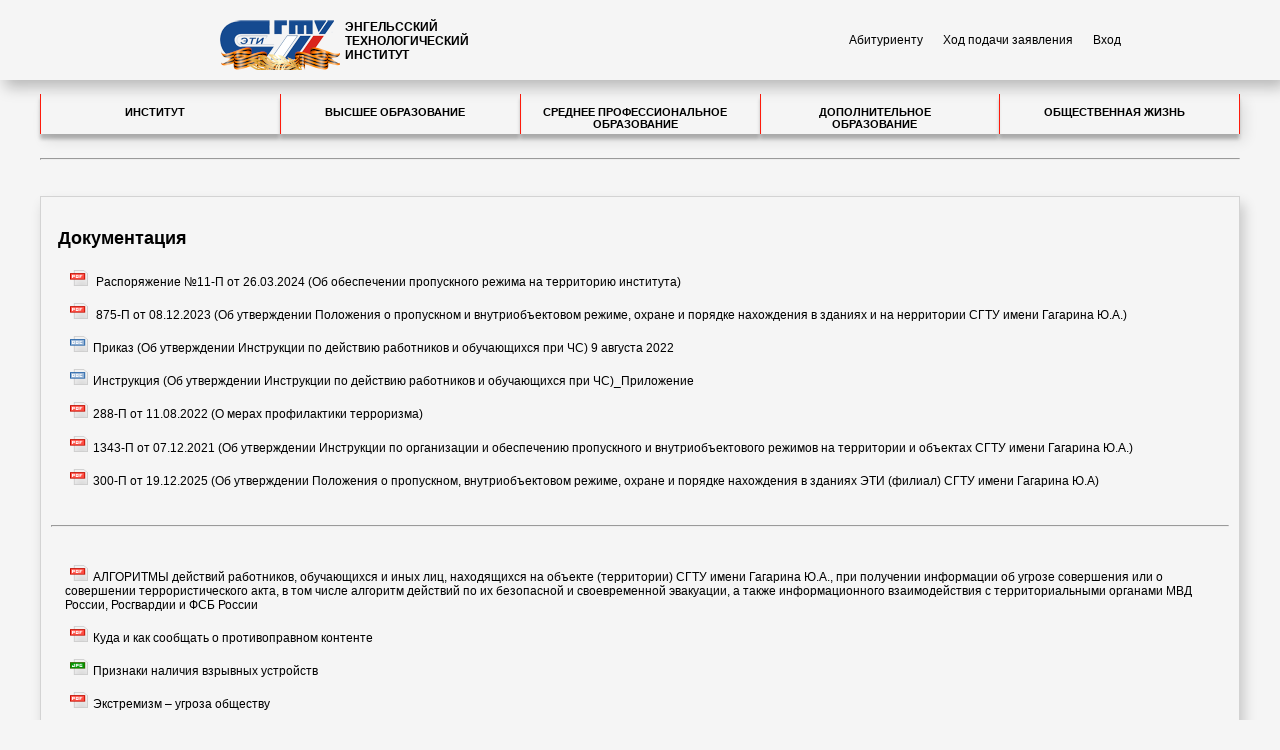

--- FILE ---
content_type: text/html; charset=utf-8
request_url: http://techn.sstu.ru/node.aspx?cd=Antiterror
body_size: 115211
content:
<!DOCTYPE html>
<html lang="ru" dir="ltr" xmlns="http://www.w3.org/1999/xhtml">

<head>
    <script src="https://lidrekon.ru/slep/js/jquery.js"></script>
    <script src="https://lidrekon.ru/slep/js/uhpv-full.min.js"></script>
    <meta http-equiv="X-UA-Compatible" content="IE=9; IE=8; IE=7; IE=edge, chrome=1">
    <meta http-equiv="Content-Type" content="text/html; charset=UTF-8">
    <meta name="viewport" content="width=device-width, initial-scale=1.0 maximum-scale=1.0 user-scalable=0">
    <meta name="robots" content="index, follow, max-image-preview:large, max-snippet:-1, max-video-preview:-1">
    <meta name="description" content="Энгельсский технологический институт — являясь филиалом СГТУ, позволяет получить достойное и доступное образование, как высшее так и среднее-профессиональное">
    <meta name="keywords" content="ЭТИ, ЭТИ СГТУ, Энгельсский технологический институт, Энгельский институт, эти, эти сгту, энгельсский технологический институт, энгельский институт, институт энгельс, лучший колледж энгельс, колледж энгельс, энгельс, Саратов колледж, Саратов Университет">

    <!--Ссылки на сайт-->
    <link rel="shortlink" href="techn.sstu.ru">
    <link rel="canonical" href="techn.sstu.ru">
    <!--Ссылки на сайт-->
    <!--Для твиттера (Если когда либо будет), Это для правильного отображения при отправке ссылки-->
    <!--
    <meta name="twitter:card" content="summary_large_image">
    <meta name="twitter:creator" content="@AAAAAAAAA"> <= Здесь мы пишем айди аккаунта университета в твиттере
    <meta name="twitter:creator:id" content="########"> <= Тут айди аккаунта (должны быть цифры (8 штук))
    <meta name="twitter:title" content="ЭТИ СГТУ | Энгельсский технический институт">
    <meta name="twitter:description" content="Энгельсский технологический институт — являясь филиалом СГТУ, позволяет получить достойное и доступное образование, как высшее так и среднее-профессиональное">
    <meta name="twitter:image" content=""> <= Ссылка на картинку
    -->
    <!--Для твиттера (Если когда либо будет)-->

    <link rel="apple-touch-icon" sizes="144x144" href="source/images/apple-touch-icon/favicon144x144.png">
    <link rel="apple-touch-icon" sizes="114x114" href="source/images/apple-touch-icon/favicon114x114.png">
    <link rel="apple-touch-icon" sizes="72x72" href="source/images/apple-touch-icon/favicon72x72.png">
    <link rel="apple-touch-icon" href="source/images/apple-touch-icon/favicon.png">
    <meta name="mailru-domain" content="beB6h1lg9erP4Cuu">

    <!--<title>Энгельский Технологический Институт филиал Саратовского государственного технического университета имени Гагарина Ю.А. - СГТУ</title>-->
    <title>Энгельсский Технологический Институт</title>
    <link rel="shortcut icon" href="/source/images/favicon/favicon_32x32.png" type="image/x-icon">

    <!--Open Graph-->
    <meta property="og:url" content="techn.sstu.ru">
    <meta property="og:image:url" content="source/images/university logo/logo2.png">
    <meta property="og:image" content="source/images/university logo/logo2.png">
    <!--Open Graph-->
    <!--CSS-->
    <link rel="stylesheet" href="source/css/main.css" type="text/css">
    <!--<link href="files/css/presentable_style.css" id="conn_css" rel="stylesheet">-->
    <!--//CSS-->
    <!--Jquery-->
    <script src="source/js/jquery/jquery-3.7.0.js" type="text/javascript"></script>
    <script src="source/js/jquery/jquery-3.7.0.min.js" type="text/javascript"></script>
    <script src="source/js/jquery/jquery-3.7.0.min.map" type="text/javascript"></script>
    <script src="source/js/jquery/jquery-migrate-3.4.0.min.js" type="text/javascript"></script>
    <script src="source/js/jquery/jquery-ui.min.js" type="text/javascript"></script>
    <script src="source/js/jquery/jquery.fancybox.min.js" type="text/javascript"></script>
    <script src="source/js/jquery/jquery.inputmask.bundle.min.js" type="text/javascript"></script>
    <!--//Jquery-->

    <link rel="stylesheet" href="/source/js/tooltip/tooltip_style.css" />
    <script type="text/javascript" src="/source/js/main.js"></script>
    <script type="text/javascript" src="/source/js/popper-js/popper_core.js"></script>
    <script type="text/javascript" src="/source/js/tooltip/tooltip.js"></script>

    <!--jsdelivr-->
    <link rel="stylesheet" href="source/css/swiper/swiper-bundle.min.css">
    <script type="text/javascript" src="/source/js/swiper/swiper-bundle.min.js"></script>
    <!--//jsdelivr-->
    <!--
     -->
    <!--CSS-->
    <style>
        .btn-info {
            height: 100px;
            width: 200px;
            margin-top: 10px;
            margin-left: 10px;
            margin-bottom: 10px;
            background-repeat: no-repeat;
            background-size: cover;
            border-radius: 5px;
        }

            .btn-info:nth-child(1) {
                background-image: url("/files/images/banners/cno.jpg");
            }

            .btn-info:nth-child(2) {
                background-image: url("/files/images/banners/ResLab.jpg");
            }

            .btn-info:nth-child(3) {
                background-image: url("/files/images/banners/вирус.jpg");
            }

            .btn-info:nth-child(4) {
                background-image: url("/files/images/banners/diplom.jpg");
            }

            .btn-info:nth-child(5) {
                background-image: url("/files/images/banners/ResLab.jpg");
            }

            .btn-info:nth-child(6) {
                background-image: url("");
            }

            .btn-info:nth-child(7) {
                background-image: url("");
            }

            .btn-info:nth-child(8) {
                background-image: url("");
            }	
	</style>
    <style>
        /*Root*/

        @charset "UTF-8";
        /*
            *   Theme Name: ETI SGTU
            *   Description: Only for ETI SGTU use
            *   Version: 0.1
            *   Author: Reonidok
            *   Author URL: https://github.com/Reonidok
            *   Updated by .....
            */

        :root {
            /*======Font Style======*/
            --font-poppins: 'Poppins', sans-serif;
            --font-roboto: 'Roboto', sans-serif;
            --font-jp: 'Noto Sans JP', sans-serif;
            --font-sc: 'Noto Serif SC', serif;
            /*=======Typography========*/
            --font-smaller: .5rem;
            --font-small: .75rem;
            --font-standart: .88rem;
            --font-bigger: 1.25rem;
            --font-biggest: 1.75rem;
            /*======HEADER Color=====*/
            --color-header: rgba(1, 43, 136, 0.65);
            /*=======Colors========*/
            --footer-color: #3c3f46;
            --color-black: #000;
            --color-white: #FFFFFF;
            --color-white-smoke: #f5f5f5;
            --color-floral-white: #fffaf0;
            --color-antique-white: #faebd7;
            --color-beige: #f5f5dc;
            --color-bisque: #ffe4c4;
            --color-grey: #808080;
            --color-gray: #808080;
            --color-darkgrey: #a9a9a9;
            --color-darkgray: #a9a9a9;
            --color-eti-blue: #012B88;
            --color-eti-red: #FE1B0C;
            --color-darkred: #8b0000;
            --color-blue: #0000ff;
            --color-dodgerblue: #3d9dfd;
            --color-darkslateblue: #483d8b;
            --color-indigo: #4b0082;
            --color-pink: #ffc0cb;
            --color-deeppink: #ff1493;
            --color-blue-violet: #8a2be2;
            --color-error: #ff0000;
            --user-button-circle: rgba(0, 0, 0, 0.025);
            --user-button-cardborder: rgba(255, 255, 255, 0.25);
            --user-button-text: #323133;
            --user-button-shadow: rgba(0, 0, 0, 0.1);
            /*=======Z-index========*/
            --z-behind: -1000;
            --z-normal: 0;
            --z-front: 10;
            --z-loader: 1000;
        }
        /*Default settings*/

        body {
            height: 100%;
            box-sizing: border-box;
            -webkit-box-sizing: border-box;
            -moz-box-sizing: border-box;
        }

        *,
        head,
        body {
            margin: 0;
            padding: 0;
            font-family: 'Poppins', sans-serif;
            font-size: var(--font-standart);
            box-sizing: border-box;
            -webkit-box-sizing: border-box;
            -moz-box-sizing: border-box;
        }

            head:after,
            body:after,
            head:before,
            body:before {
                box-sizing: border-box;
                -webkit-box-sizing: border-box;
                -moz-box-sizing: border-box;
            }

        html {
            background-color: var(--color-white-smoke);
            height: 100%;
            -webkit-tap-highlight-color: rgb(0, 0, 0, 0);
            -webkit-text-size-adjust: 100%;
            -ms-text-size-adjust: 100%;
        }

        div {
            display: block;
        }

        img {
            vertical-align: middle;
            border: 0;
        }

        a,
        a:link,
        a:visited,
        a::after,
        a::before {
            text-decoration: none;
            color: var(--color-black);
        }

            a:hover {
                color: var(--color-blue);
                transition: 350ms ease-in-out;
            }

        h1,
        h2,
        h3,
        h4,
        h5,
        h6,
        p,
        article,
        textarea {
            text-decoration: none;
            color: var(--color-black);
        }

        hr {
            margin: 2% auto;
            width: 100%;
            background-color: #e9ecef;
        }

        ul,
        ul li,
        ul li li,
        ul li li li,
        ul li li li li,
        ul li li li li li,
        ul li li li li li li {
            list-style: none;
            list-style-type: none;
        }

            ul::before,
            ul li::before,
            ul li li::before,
            ul li li li::before,
            ul li li li li::before,
            ul li li li li li::before,
            ul li li li li li li::before {
                list-style: none;
                list-style-type: none;
            }

            ul::after,
            ul li::after,
            ul li li::after,
            ul li li li::after,
            ul li li li li::after,
            ul li li li li li::after,
            ul li li li li li li::after {
                list-style: none;
                list-style-type: none;
            }

            ul ol,
            ul ol ol,
            ul ol ol ol,
            ul ol ol ol ol,
            ul ol ol ol ol ol,
            ul ol ol ol ol ol ol {
                list-style: none;
                list-style-type: none;
            }

                ul ol::before,
                ul ol ol::before,
                ul ol ol ol::before,
                ul ol ol ol ol::before,
                ul ol ol ol ol ol::before,
                ul ol ol ol ol ol ol::before {
                    list-style: none;
                    list-style-type: none;
                }

                ul ol::after,
                ul ol ol::after,
                ul ol ol ol::after,
                ul ol ol ol ol::after,
                ul ol ol ol ol ol::after,
                ul ol ol ol ol ol ol::after {
                    list-style: none;
                    list-style-type: none;
                }

        body > ul {
            list-style: none;
        }

        .wrapper {
            display: flex;
            flex-direction: column;
            width: 100%;
            height: 100%;
            margin: auto;
            flex: 1 1 auto;
        }
        /*Header*/

        header {
            display: flex;
            height: 80px;
            position: relative;
            width: 100%;
            top: 0;
            left: 0;
            z-index: 10;
            box-shadow: 5px 7px 14px rgba(0, 0, 0, 0.25);
            background-color: var(--color-white-smoke);
        }

        .header__menu {
            display: flex;
            width: 100%;
            flex-direction: row;
            justify-content: space-around;
        }

        .logo {
            padding-bottom: 10px;
            margin-top: 20px;
            display: flex;
        }

        .logo__text {
            padding-left: 5px;
        }

        .logon {
            width: auto;
            display: flex;
        }

        .logon_btn {
            width: 150px;
            display: flex;
            justify-content: space-around;
        }

        .logon-btn {
            display: flex;
            justify-content: space-between;
            padding-right: 5%;
            padding-bottom: 2%;
        }

        .logon > ul {
            display: flex;
            list-style: none;
            align-content: center;
            align-items: center;
        }

            .logon > ul > li {
            }
        /*Main*/

        main {
            display: flex;
            flex-direction: column;
            width: 1200px;
            flex: 1 1 auto;
            margin: auto;
        }

        .swiper {
            width: 1200px;
        }

        .swiper-button-next,
        .swiper-button-prev {
            color: cornflowerblue;
        }

            .swiper-button-next:hover,
            .swiper-button-prev:hover {
                color: var(--color-white-smoke);
            }

        .drop_down_menu {
            margin: 0 auto;
            width: 100%;
            height: 40px;
            box-shadow: 5px 7px 14px rgba(0, 0, 0, 0.097);
            background-color: var(--color-white-smoke);
        }

        .drop_menu {
            position: relative;
            content: '';
            right: 0;
            width: 100%;
        }

        ul.ground-unilinear-menu {
            list-style: none;
            position: relative;
            display: flex;
            margin: 0;
            padding: 0;
        }

            ul.ground-unilinear-menu li a {
                color: var(--color-black);
            }

                ul.ground-unilinear-menu li a:hover,
                ul.ground-unilinear-menu li a:active,
                ul.ground-unilinear-menu li a:focus {
                    color: var(--color-eti-blue);
                    transition: all .4s ease-in-out;
                    -webkit-transition: all .4s ease-in-out;
                    -moz-transition: all .4s ease-in-out;
                }

            ul.ground-unilinear-menu > .li1 {
                height: 40px;
                border-left: 1px solid var(--color-eti-red)
            }

                ul.ground-unilinear-menu > .li1:last-child {
                    border-right: 1px solid var(--color-eti-red);
                }

            ul.ground-unilinear-menu li:hover,
            ul.ground-unilinear-menu li:active,
            ul.ground-unilinear-menu li:hover {
                background-color: var(--color-darkgrey);
                transition: all .4s ease-in-out;
                -webkit-transition: all .4s ease-in-out;
                -moz-transition: all .4s ease-in-out;
            }

            ul.ground-unilinear-menu > li:hover > ul {
                display: block;
                width: max-content;
                color: var(--color-eti-blue);
            }

            ul.ground-unilinear-menu a {
                font-size: var(--font-small);
                font-weight: bold;
            }

            ul.ground-unilinear-menu > li > a {
                display: block;
                padding: 12px 30px 0 20px;
                text-decoration: none;
                text-transform: uppercase;
                height: 100%;
            }

            ul.ground-unilinear-menu ul {
                content: '';
                overflow: hidden;
                display: none;
                columns: 2;
                position: absolute;
                word-wrap: break-word !important;
                background: #fff;
                color: #fff;
                top: 100%;
                box-shadow: 3px 5px 2px rgba(0, 0, 0, 0.25);
                border: 1px solid #cccccc;
                background-color: #f9f9f9;
                z-index: var(--z-front);
                width: max-context;
            }
                /*
        ul.ground-unilinear-menu .li2 ul:last-child {
            right: 0;
        }
        */

                ul.ground-unilinear-menu ul li {
                    border-left: 1px solid red;
                    box-shadow: 1.5px 3px 1px rgba(0, 0, 0, 0.120);
                    position: relative;
                }

                    ul.ground-unilinear-menu ul li a {
                        text-shadow: 2px 2px rgba(0, 0, 0, 0.074);
                        width: auto;
                        height: auto;
                        margin: 0;
                        padding: 10px 10px 10px 10px;
                        text-decoration: none;
                        text-transform: uppercase;
                        color: #000;
                    }

                ul.ground-unilinear-menu ul ul {
                    position: relative;
                    left: 100%;
                    top: 0;
                }

        .li1 {
            content: '';
            box-shadow: 0.01px 5px 3.5px rgba(0, 0, 0, 0.25);
            text-align: center;
            top: 0;
            left: 0;
            width: 100%;
        }

            .li1 a,
            .li2 a {
                color: var(--color-white-smoke);
            }

        .li2 {
            content: '';
            text-align: left;
            margin-bottom: 10px;
            top: 0;
            left: 0;
            width: 100%;
        }
        /*Footer*/

        footer {
            position: relative;
            bottom: 0;
            left: 0;
        }

        .footer {
            display: block;
            width: 100%;
            bottom: 0;
            left: 0;
            margin: 0 auto;
            background-color: var(--footer-color);
            /*background-color: var(--color-black);*/
            box-shadow: 5px 10px 11px 18px rgba(0, 0, 0, 0.1);
            z-index: 2;
        }

            .footer img {
                width: 15px;
                height: 15px;
            }

        .footer_content {
            display: flex;
            justify-content: space-around;
        }

        .socials {
            padding: 10px 0;
            margin: 10px 10px;
        }

            .socials img {
                width: 35px;
                height: 25px;
                padding-right: 10px;
                transition: transform .5s ease-in-out;
            }

                .socials img:hover {
                    transform: translateX(5px);
                }

            .socials h4,
            .socials a {
                color: var(--color-white);
                padding: 10px 0;
            }

        .address {
            color: var(--color-white);
            padding: 10px 0;
            margin: 0 10px;
        }

            .address h4 {
                color: var(--color-white);
                margin: 10px 0;
            }

            .address p {
                color: var(--color-white);
                margin: 10px 0;
                padding-bottom: 5px;
            }

            .address > div > a {
                color: var(--color-white);
            }

        .map {
            padding: .15rem 0;
        }

        .info {
            display: flex;
            flex-direction: column;
            padding: 10px 0;
            margin: 0 10px;
        }

            .info img {
                width: 15px;
                height: 15px;
                margin-right: 10px;
            }

        .footer_content > .info a {
            color: var(--color-white);
        }

        .info h4 {
            color: var(--color-white);
            margin-top: 17px;
            margin-bottom: 5px;
        }

        .info p {
            color: var(--color-white);
            margin: 10px 0;
            margin-left: .25rem;
            padding: .15rem 0;
        }

        .info a {
            margin: 5px 0;
            margin-left: .25rem;
            padding: .5rem 0;
            color: var(--color-white);
        }

            .info a:hover {
                transition: 0.5s ease-in;
                color: var(--color-blue);
            }

        .copyright {
            cursor: default;
            width: 100%;
            background-color: var(--color-eti-blue);
            text-align: center;
            font-weight: 300;
            padding: 10px 0;
            bottom: 0;
            left: 0;
            color: var(--color-white-smoke);
        }

        @media screen and (max-width: 768px) {
            .footer {
                display: flex;
                flex-direction: column;
            }

            .footer_content {
                display: flex;
                columns: 2;
                flex-wrap: wrap;
                justify-content: space-between;
            }

            .socials,
            .info {
                display: flex;
                margin-left: 10%;
                align-items: flex-start;
                flex-direction: column;
                justify-content: space-between;
            }

            .address {
                margin: 0 8.5%;
            }

                .address > div > h4,
                .address > div > a {
                    display: flex;
                    align-items: flex-start;
                    padding-left: 15px;
                }

            .map > iframe {
                width: min-content;
                margin-left: 4%;
            }
        }

        @media (min-width: 320px) and (max-width:767px) {
            .address {
                margin: 0 10px;
            }
        }
        /*BreakPoints*/

        @media (max-width: 200px) {
            .logo {
                display: none;
            }
        }

        @media (max-width:424px) {
            .logo__text {
                display: none;
            }
        }

        @media (min-width:5px) and (max-width:424px) {
            body.lock {
                overflow: hidden;
            }

            .swiper {
                margin-top: 80px;
            }

            header {
                margin-bottom: 80px;
                display: block;
                height: 80px;
                position: fixed;
                padding: 0 25px;
                width: 100%;
                top: 0;
                left: 0;
                z-index: 10;
                box-shadow: 5px 7px 14px rgba(0, 0, 0, 0.25);
                background-color: var(--color-white-smoke);
            }

            .container {
                z-index: 10;
                display: block;
                width: 100%;
                margin: 0 auto;
                padding: 0 10px;
            }

            .mobile__panel {
                padding-bottom: 2%;
            }

            .logon-btn > li {
            }

                .logon-btn > li > a {
					display: flex;
                    background-color: white;
                    padding: 10px;
                    border: 1px solid var(--color-blue);
                    border-radius: 10%;
					padding-bottom: 10px;
                }

            .header__menu {
                position: relative;
                display: flex;
                justify-content: space-between;
                height: 80px;
                align-items: center;
            }

            .burger__span {
                display: block;
                position: relative;
                width: 30px;
                height: 20px;
                z-index: 10;
            }

                .burger__span span {
                    position: absolute;
                    background-color: var(--color-eti-blue);
                    left: 0;
                    width: 100%;
                    height: 2px;
                    top: 9px;
                    transition: all 0.5s ease;
                }

                .burger__span:before,
                .burger__span:after {
                    content: '';
                    background-color: var(--color-eti-blue);
                    position: absolute;
                    width: 100%;
                    height: 2px;
                    left: 0;
                    transition: all 0.5s ease;
                }

                .burger__span:before {
                    top: 0;
                }

                .burger__span:after {
                    bottom: 0;
                }

                .burger__span.active span {
                    transform: scale(0);
                }

                .burger__span.active:before {
                    transform: rotate(45deg);
                    top: 9px;
                }

                .burger__span.active:after {
                    transform: rotate(-45deg);
                    bottom: 9px;
                }

			.burger__menu {
                position: fixed;
                top: -100%;
                left: 0;
                overflow: auto;
                width: 100%;
                height: 100%;
                padding-top: -70px;
                transition: all 0.55s ease;
                background-color: #000;
				margin-top: -10px;
            }

                .burger__menu.active {
                    top: 0;
					height: 100vh;
					margin-top: -20px;
                    background-color: rgba(46, 46, 46, 0.45);
                    padding-top: 100px;
                    padding-left: 25px;
                    padding-right: 25px;
                }

                    .burger__menu.active ul {
                        justify-content: space-between;
                    }

                    .burger__menu.active ul {
                        width: 100%;
                        margin: 0 auto;
                        padding-top: 20px;
                        z-index: 2;
                    }

            .accord {
                background-color: var(--color-white-smoke);
                color: var(--color-eti-blue);
                cursor: pointer;
                margin-bottom: 5px;
                padding: 18px;
                width: 100%;
                box-shadow: 5px 8px 12px rgba(0, 0, 0, 0.120);
                text-align: left;
                border: none;
                outline: none;
                transition: 0.4s;
            }

                .clicked,
                .accord:hover {
                    color: var(--color-white-smoke);
                    background-color: var(--color-eti-blue);
                }

            .accord_panel {
                margin-bottom: 10px;
                padding: 0 18px;
                background-color: white;
                width: 100%;
                height: max-content;
                max-height: 0;
                overflow: hidden;
                transition: max-height 0.2s ease-out;
            }

                .accord_panel li {
                    padding: 10px 10px;
                    box-shadow: 3px 5px 7px rgba(0, 0, 0, 0.074);
                    list-style: none;
                    list-style-type: none;
                }

                    .accord_panel li a {
                        display: flex;
                        flex-direction: column;
                        color: var(--color-eti-blue);
                        text-decoration: none;
                        border-left: 1.5px solid var(--color-eti-red);
                        border-bottom: 1.5px solid var(--color-eti-red);
                        margin: 0 auto;
                        padding: 10px 20px;
                    }

            .logon,
            .drop_down_menu {
                display: none;
            }
        }

        @media (min-width:425px) and (max-width:767px) {
            body.lock {
                overflow: hidden;
            }

            .swiper {
                margin-top: 80px;
            }

            header {
                margin-bottom: 80px;
                display: block;
                height: 80px;
                position: fixed;
                padding: 0 25px;
                width: 100%;
                top: 0;
                left: 0;
                z-index: 10;
                box-shadow: 5px 7px 14px rgba(0, 0, 0, 0.25);
                background-color: var(--color-white-smoke);
            }

            .container {
                z-index: 10;
                display: block;
                width: 100%;
                margin: 0 auto;
                padding: 0 10px;
            }

            .mobile__panel {
                padding-bottom: 2%;
            }

            .logon-btn > li {
            }

                .logon-btn > li > a {
					display: flex;
                    background-color: white;
                    padding: 10px;
                    border: 1px solid var(--color-blue);
                    border-radius: 10%;
					padding-bottom: 10px;
                }

            .header__menu {
                position: relative;
                display: flex;
                justify-content: space-between;
                height: 80px;
                align-items: center;
            }

            .burger__span {
                display: block;
                position: relative;
                width: 30px;
                height: 20px;
                z-index: 10;
            }

                .burger__span span {
                    position: absolute;
                    background-color: var(--color-eti-blue);
                    left: 0;
                    width: 100%;
                    height: 2px;
                    top: 9px;
                    transition: all 0.5s ease;
                }

                .burger__span:before,
                .burger__span:after {
                    content: '';
                    background-color: var(--color-eti-blue);
                    position: absolute;
                    width: 100%;
                    height: 2px;
                    left: 0;
                    transition: all 0.5s ease;
                }

                .burger__span:before {
                    top: 0;
                }

                .burger__span:after {
                    bottom: 0;
                }

                .burger__span.active span {
                    transform: scale(0);
                }

                .burger__span.active:before {
                    transform: rotate(45deg);
                    top: 9px;
                }

                .burger__span.active:after {
                    transform: rotate(-45deg);
                    bottom: 9px;
                }

			.burger__menu {
                position: fixed;
                top: -100%;
                left: 0;
                overflow: auto;
                width: 100%;
                height: 100%;
                padding-top: -70px;
                transition: all 0.55s ease;
                background-color: #000;
				margin-top: -10px;
            }

                .burger__menu.active {
                    top: 0;
					height: 100vh;
					margin-top: -20px;
                    background-color: rgba(46, 46, 46, 0.45);
                    padding-top: 100px;
                    padding-left: 25px;
                    padding-right: 25px;
                }

                    .burger__menu.active ul {
                        justify-content: space-between;
                    }

                    .burger__menu.active ul {
                        width: 100%;
                        margin: 0 auto;
                        padding-top: 20px;
                        z-index: 2;
                    }

            .accord {
                background-color: var(--color-white-smoke);
                color: var(--color-eti-blue);
                cursor: pointer;
                margin-bottom: 5px;
                padding: 18px;
                width: 100%;
                box-shadow: 5px 8px 12px rgba(0, 0, 0, 0.120);
                text-align: left;
                border: none;
                outline: none;
                transition: 0.4s;
            }

                .clicked,
                .accord:hover {
                    color: var(--color-white-smoke);
                    background-color: var(--color-eti-blue);
                }

            .accord_panel {
                margin-bottom: 10px;
                padding: 0 18px;
                background-color: white;
                width: 100%;
                height: max-content;
                max-height: 0;
                overflow: hidden;
                transition: max-height 0.2s ease-out;
            }

                .accord_panel li {
                    padding: 10px 10px;
                    box-shadow: 3px 5px 7px rgba(0, 0, 0, 0.074);
                    list-style: none;
                    list-style-type: none;
                }

                    .accord_panel li a {
                        display: flex;
                        flex-direction: column;
                        color: var(--color-eti-blue);
                        text-decoration: none;
                        border-left: 1.5px solid var(--color-eti-red);
                        border-bottom: 1.5px solid var(--color-eti-red);
                        margin: 0 auto;
                        padding: 10px 20px;
                    }

            .logon,
            .drop_down_menu {
                display: none;
            }
        }

        @media (min-width:768px) and (max-width: 1199px) {
			
			
			
            body.lock {
                overflow: hidden;
            }

            .swiper {
                margin-top: 80px;
            }

            header {
                margin-bottom: 80px;
                display: block;
                height: 80px;
                position: fixed;
                padding: 0 25px;
                width: 100%;
                top: 0;
                left: 0;
                z-index: 10;
                box-shadow: 5px 7px 14px rgba(0, 0, 0, 0.25);
                background-color: var(--color-white-smoke);
            }

            .container {
                z-index: 10;
                display: block;
                width: 100%;
                margin: 0 auto;
                padding: 0 10px;
            }

            .mobile__panel {
                padding-bottom: 2%;
            }

            .logon-btn > li {
            }

                .logon-btn > li > a {
                    background-color: white;
                    padding: 10px;
                    border: 1px solid var(--color-blue);
                    border-radius: 10%;
					padding-bottom: 10px;
                }

            .header__menu {
                position: relative;
                display: flex;
                justify-content: space-between;
                height: 80px;
                align-items: center;
            }

            .burger__span {
                display: block;
                position: relative;
                width: 30px;
                height: 20px;
                z-index: 10;
            }

                .burger__span span {
                    position: absolute;
                    background-color: var(--color-eti-blue);
                    left: 0;
                    width: 100%;
                    height: 2px;
                    top: 9px;
                    transition: all 0.5s ease;
                }

                .burger__span:before,
                .burger__span:after {
                    content: '';
                    background-color: var(--color-eti-blue);
                    position: absolute;
                    width: 100%;
                    height: 2px;
                    left: 0;
                    transition: all 0.5s ease;
                }

                .burger__span:before {
                    top: 0;
                }

                .burger__span:after {
                    bottom: 0;
                }

                .burger__span.active span {
                    transform: scale(0);
                }

                .burger__span.active:before {
                    transform: rotate(45deg);
                    top: 9px;
                }

                .burger__span.active:after {
                    transform: rotate(-45deg);
                    bottom: 9px;
                }

			.burger__menu {
                position: fixed;
                top: -100%;
                left: 0;
                overflow: auto;
                width: 100%;
                height: 100%;
                padding-top: -70px;
                transition: all 0.55s ease;
                background-color: #000;
				margin-top: -10px;
            }

                .burger__menu.active {
                    top: 0;
					height: 100vh;
					margin-top: -20px;
                    background-color: rgba(46, 46, 46, 0.45);
                    padding-top: 100px;
                    padding-left: 25px;
                    padding-right: 25px;
                }

                    .burger__menu.active ul {
                        justify-content: space-between;
                    }

                    .burger__menu.active ul {
                        width: 100%;
                        margin: 0 auto;
                        padding-top: 20px;
                        z-index: 2;
                    }

            .accord {
                background-color: var(--color-white-smoke);
                color: var(--color-eti-blue);
                cursor: pointer;
                margin-bottom: 5px;
                padding: 18px;
                width: 100%;
                box-shadow: 5px 8px 12px rgba(0, 0, 0, 0.120);
                text-align: left;
                border: none;
                outline: none;
                transition: 0.4s;
            }

                .clicked,
                .accord:hover {
                    color: var(--color-white-smoke);
                    background-color: var(--color-eti-blue);
                }

            .accord_panel {
                margin-bottom: 10px;
                padding: 0 18px;
                background-color: white;
                width: 100%;
                height: max-content;
                max-height: 0;
                overflow: hidden;
                transition: max-height 0.2s ease-out;
            }

                .accord_panel li {
                    padding: 10px 10px;
                    box-shadow: 3px 5px 7px rgba(0, 0, 0, 0.074);
                    list-style: none;
                    list-style-type: none;
                }

                    .accord_panel li a {
                        display: flex;
                        flex-direction: column;
                        color: var(--color-eti-blue);
                        text-decoration: none;
                        border-left: 1.5px solid var(--color-eti-red);
                        border-bottom: 1.5px solid var(--color-eti-red);
                        margin: 0 auto;
                        padding: 10px 20px;
                    }

            .logon,
            .drop_down_menu {
                display: none;
            }
        }

        @media (min-width:1200px) {
            .burger__span,
            .burger__menu,
            .burger__list {
                display: none;
            }
        }
    </style>
    <style>
        .news {
            margin: auto;
        }

        .inside_view {
        }

        .presentable_view {
            margin: 0;
            display: flex;
            justify-content: space-between;
            align-items: flex-start;
        }

        .presentable_view_news_feed {
            padding: 10px 0 10px 10px;
            margin-right: 10px;
            display: flex;
            flex-direction: column;
            border: 1px solid lightgray;
            box-shadow: 4px 8px 12px rgba(0, 0, 0, 0.19);
        }

        .presentable_view_news {
            overflow: scroll;
            margin: 10px 15px 10px 0;
            padding: 10px 15px 0 10px;
            width: 450px;
            height: 400px;
        }

            .presentable_view_news > h4 {
                color: var(--color-eti-blue);
            }

                .presentable_view_news > h4:hover {
                    color: var(--color-eti-red);
                    transition: 0.5s ease-in-out;
                }

        .all_news > a {
            float: right;
        }

        .presentable_view_main_new {
            display: flex;
            flex-direction: column;
            width: 420px;
            height: 470px;
            position: relative;
            padding-left: 10px;
            padding-top: 10px;
            white-space: normal;
            border: 1px solid lightgray;
            box-shadow: 4px 8px 12px rgba(0, 0, 0, 0.19);
        }

            .presentable_view_main_new > h3 {
            }

            .presentable_view_main_new > a > img {
                width: 400px;
            }

            .presentable_view_main_new > a > h4 {
                padding-top: 10px;
            }

                .presentable_view_main_new > a > h4:hover {
                    color: var(--color-blue);
                    transition: 350ms ease-in;
                }

        .presentable_buttons {
            margin-left: 10px;
            width: 280px;
            height: 470px;
            display: flex;
            flex-direction: column;
            align-items: center;
            border: 1px solid lightgray;
            box-shadow: 4px 8px 12px rgba(0, 0, 0, 0.19);
        }

        .line-black {
            position: relative;
            top: 50%;
            bottom: 3px;
            width: 100%;
            background: rgba(0, 0, 0, 0.5) repeat;
            display: block;
            padding: 3px 8px;
            text-transform: uppercase;
            text-align: right;
            overflow: hidden;
        }

            .line-black > a {
                position: relative;
                color: white;
                font-size: 11px;
                font-weight: bolder;
            }

                .line-black > a:hover {
                    color: var(--color-blue);
                    transition: 0.5s ease-in-out;
                }

        @media (min-width:5px) and (max-width:449px) {
            main {
                width: 100%;
            }

            .swiper {
                width: 100%
            }

            .swiper-wrapper {
                width: 100%;
            }

            .swiper-slide {
                width: 100%;
            }

                .swiper-slide > img {
                    width: 100%;
                }

            .news {
                margin: auto;
            }

            .presentable_view {
                display: flex;
                align-items: center;
                flex-direction: column;
                width: max-content;
            }

            .presentable_view_news_feed {
                margin-bottom: 15px;
                width: 300px;
                margin: 0;
            }

            .presentable_view_news {
                width: auto;
                margin: 0;
            }

            .presentable_buttons {
                display: flex;
                align-items: center;
                margin: 0;
            }

            .presentable_view_news {
                width: 300px;
            }

            .presentable_view_main_new {
                margin-bottom: 15px;
                display: flex;
                align-self: center;
                word-wrap: break-word;
                width: 300px;
                height: auto;
            }

                .presentable_view_main_new > a {
                    display: flex;
                    align-items: center;
                    flex-direction: column;
                }

                    .presentable_view_main_new > a > img {
                        width: 250px;
                    }
        }

        @media (min-width:450px) and (max-width:767px) {
            main {
                width: 100%;
            }

            .swiper {
                width: 100%
            }

            .swiper-wrapper {
                width: 100%;
            }

            .swiper-slide {
                width: 100%;
            }

                .swiper-slide > img {
                    width: 100%;
                }

            .news {
                margin: auto;
            }

            .presentable_view {
                display: flex;
                align-items: center;
                flex-direction: column;
                width: max-content;
            }

            .presentable_view_news_feed {
                width: 420px;
                margin: 0;
            }

            .presentable_view_news {
                width: auto;
                margin: 0;
            }

            .presentable_buttons {
                display: flex;
                align-items: center;
                margin: 0;
            }
        }

        @media (min-width:768px) and (max-width:889px) {
            main {
                width: 100%;
            }

            .swiper {
                width: 100%
            }

            .swiper-wrapper {
                width: 100%;
            }

            .swiper-slide {
                width: 100%;
            }

                .swiper-slide > img {
                    width: 100%;
                }

            .presentable_buttons {
                display: none;
            }

            .news {
                display: flex;
                justify-content: unset;
                margin: auto;
            }

            .presentable_view {
                word-wrap: break-word;
                display: flex;
                flex-direction: column;
            }

            .presentable_view_news_feed {
                margin-bottom: 15px;
            }

            .presentable_view_news {
                width: 585px;
            }

            .presentable_view_main_new {
                display: flex;
                align-self: center;
                word-wrap: break-word;
                width: 585px;
            }

                .presentable_view_main_new > a {
                    display: flex;
                    align-items: center;
                    flex-direction: column;
                }

                    .presentable_view_main_new > a > img {
                        width: 400px;
                    }
        }

        @media (min-width:890px) and (max-width:899px) {
            main {
                width: 100%;
            }

            .swiper {
                width: 100%
            }

            .swiper-wrapper {
                width: 100%;
            }

            .swiper-slide {
                width: 100%;
            }

                .swiper-slide > img {
                    width: 100%;
                }

            .presentable_buttons {
                display: none;
            }

            .news {
                display: flex;
                justify-content: unset;
                margin: auto;
            }

            .presentable_view {
                word-wrap: break-word;
                display: flex;
                flex-direction: row;
            }

            .presentable_view_main_new {
                word-wrap: break-word;
                width: 400px;
            }

                .presentable_view_main_new > a > img {
                    width: 350px;
                }
        }

        @media(min-width:900px) and (max-width:1199px) {
            main {
                width: 100%;
            }

            .swiper {
                width: 100%
            }

            .swiper-wrapper {
                width: 100%;
            }

            .swiper-slide {
                width: 100%;
            }

                .swiper-slide > img {
                    width: 100%;
                }

            .news {
                display: flex;
                justify-content: space-around;
                margin: 0;
            }

            .presentable_view {
                word-wrap: break-word;
                display: flex;
                flex-direction: row;
            }

            .presentable_view_news {
                width: auto;
            }

            .presentable_view_main_new {
                padding-right: 10px;
                word-wrap: break-word;
                width: 400px;
            }

                .presentable_view_main_new > a > img {
                    width: 350px;
                }
        }
    </style>
    <style>
        .event {
        }

        .event_body {
            display: flex;
            flex-wrap: wrap;
            justify-content: space-around;
        }

        .event_text {
            width: 500px;
        }

            .event_text > a {
                font-weight: 400;
                font-size: xx-large;
            }

        .event_image img {
            transition: transform .5s ease-in;
        }

            .event_image img:hover {
                transform: scale(1.35);
            }
    </style>
    <style>
        .banners {
        }

        .department {
            display: flex;
            flex-wrap: wrap;
        }

        .dep_block {
            margin: 2%;
            margin-left: 60px;
            cursor: pointer;
            border: 1px solid var(--color-gray);
            background-color: var(--color-white-smoke);
            width: 300px;
            height: 300px;
            box-shadow: 10px 12px 16px 5px rgba(0, 0, 0, 0.19);
            position: relative;
            z-index: 0;
            overflow: hidden;
            transition: transform .5s ease-in-out;
        }

            .dep_block:hover {
                transform: translateX(-10px);
                z-index: var(--z-front);
                box-shadow: 10px 10px 10px rgba(55, 30, 197, 1);
            }

            .dep_block > img {
                cursor: pointer;
                overflow: hidden;
                width: 300px;
                height: 300px;
                position: absolute;
                float: right;
                top: 35%;
                left: 35%;
            }

        .block_url {
            width: 100%;
            position: absolute;
            top: 0;
            left: 0;
            z-index: 2;
        }

            .block_url a {
                font-size: large;
                font-weight: 400;
                display: flex;
                width: 300px;
                height: 300px;
                justify-content: center;
                text-align: center;
                padding: 15px 20px;
                flex-wrap: wrap;
                flex-direction: column;
            }

        @media (min-width:5px) and (max-width:1024px) {
            .department {
                justify-content: center;
            }

            .dep_block {
                margin: 2% auto;
            }
        }
    </style>
    <style>
        .partner_banners {
            display: flex;
            flex-wrap: wrap;
            justify-content: center;
        }

        .partner_img {
            margin: 2%;
        }

            .partner_img a img {
                cursor: pointer;
                width: 200px;
                height: 70px;
                transition: transform .5s ease-out;
            }

                .partner_img a img:hover {
                    transform: translate(-10px) scale(1.2);
                    box-shadow: 10px 10px 10px rgba(0, 0, 0, 0.095);
                }
    </style>
    <style>
        .inside_view {
            display: flex;
            flex-direction: row;
        }

        .inside_content {
            border: 1px solid lightgray;
            box-shadow: 4px 8px 12px rgba(0, 0, 0, 0.19);
            margin-right: 10px;
            display: flex;
            flex-direction: column;
        }

            .inside_content > div {
                padding-top: 10px;
                padding-left: 20px;
            }

            .inside_content > h2 {
                padding-left: 20px;
            }

        .inside_img {
            display: flex;
            flex-direction: column;
            align-items: center;
        }

            .inside_img img {
                font-weight: 400;
                width: 450px;
                height: auto;
            }

            .inside_img > p {
                padding: 10px 10px 10px 20px;
            }

        .inside_news {
            width: fit-content;
            height: 600px;
            padding: 10px 0 10px 10px;
            display: flex;
            flex-direction: column;
            border: 1px solid lightgray;
            box-shadow: 4px 8px 12px rgba(0, 0, 0, 0.19);
        }

            .inside_news > div {
                padding-top: 10px;
            }

        .inside_news_scroll {
            height: 600px;
            overflow: scroll;
        }

        @media (min-width:5px) and (max-width:767px) {
            .inside_view {
                flex-direction: column;
            }

            .inside_news {
                margin: 2% auto;
            }
        }
    </style>
    <style>
        .ground-centered {
            width: inherit;
            margin: 1% auto;
        }

        .framed {
            display: flex;
            flex-direction: row;
        }

        .ground-block2 {
            width: 100%;
            border: 1px solid lightgray;
            margin-right: 10px;
            box-shadow: 4px 8px 12px rgba(0, 0, 0, 0.19);
        }

        .right_panel {
            display: flex;
            flex-direction: column;
            text-align: center;
            position: relative;
            width: 300px;
            border: 1px solid lightgray;
            box-shadow: 4px 8px 12px rgba(0, 0, 0, 0.19);
        }

        .ground-button {
        }

        .ground-extra {
            display: flex;
            flex-direction: column;
            padding: 5px;
            overflow: hidden;
            white-space: normal;
            width: auto;
            /*border-bottom: 1px solid var(--color-eti-red);*/
            border-left: 4px solid var(--color-eti-red);
        }

            .ground-extra:hover {
                transition: transform .55s ease-out;
                transition: .35s ease-in;
                transform: scale(1.1);
                background: linear-gradient(to right, gray 50%, white 50%) right;
                background-size: 200%;
            }

            .ground-extra > h3 {
                margin: 4% auto;
            }

        @media (min-width:5px) and (max-width:767px) {
            .framed {
                margin-top: 60px;
                flex-direction: column;
            }

            .right_panel {
                width: 100%;
            }
        }

        @media (min-width:768px) and (max-width:1199px) {
            .framed {
                margin-top: 40px;
            }
        }
		
		@media (min-width:5px) and (max-width:424px){
			.inside_img img{
				width:200px!important;
			}
		}
		@media (min-width:425px) and (max-width:767px){
			.inside_img img{
				width:300px!important;
			}
		}
    </style>
    <style>
		#scroll_button {
			display: none;
			box-shadow: 4px 8px 12px rgba(0, 0, 0, 0.074);
			position: fixed;
			bottom: 40px;
			right: 30px;
			z-index: 99;
			border: none;
			outline: none;
			background-color: var(--color-eti-blue);
			cursor: pointer;
			color: white;
			padding: 12px;
			border-radius: 5%;
			font-size: 18px;
		}

		#scroll_button:hover {
			background-color: var(--color-eti-red);
		}


		@media screen and (max-width: 767px) {
			#scroll_button {
				display: none;
				box-shadow: 4px 8px 12px rgba(0, 0, 0, 0.074);
				position: fixed;
				bottom: 40px;
				right: 30px;
				z-index: 99;
				border: none;
				outline: none;
				background-color: var(--color-eti-blue);
				cursor: pointer;
				color: white;
				padding: 8px;
				border-radius: 5%;
				font-size: 18px;
			}
			#scroll_button:hover {
				background-color: none;
			}

		}
    </style>
    <style>
        .highlight {
            background-color: #ffd5a2;
        }

        .abitur {
            display: flex;
            flex-direction: row;
            justify-content: space-around;
            margin: 2%;
        }
		
		@media (min-width:5px) and (max-width:768px){
			.abitur{
				flex-direction:column;
				.vo,.so{
					margin: 10px;
				}

				.abit-ul{
					margin:10px;
				}
			}
		}
        .abit-ul {
            padding: 5px 0;
        }

        .abit-li {
            padding: 5px 0;
        }
        .vo, .so {
            width: 200px;
            height:200px;
            border-radius: 5%;
            box-shadow: 1px 4px 4px rgba(0,0,0,0.35)
        }
        .vo:hover, .so:hover {
            transition:0.5s ease-out;
            transform:translateX(-5px);
        }
        .table-abitur {
            margin: 1.5%;
            border: 1px solid;
            border-collapse: separate;
            box-sizing: border-box;
            text-indent: initial;
            border-spacing: 2px;
            border-color: grey;
            background-color: transparent;
        }

        .adress-abitur-tr {
            display: table-row;
            vertical-align: inherit;
            border-color: inherit;
        }

        .adress-abitur-td,
        .adress-abitur-th {
            display: table-cell;
            vertical-align: inherit;
            font-weight: bold;
            text-align: center;
            border-bottom: 1px solid lightgray;
            text-align: left;
            padding: 5px;
        }
        .plate { 
            display: flex;
        }
        .border {
            border: 4px solid var(--color-eti-red);
        }

        .btn {
            cursor: pointer;
            background-color: var(--color-white-smoke);
            border: 1px solid var(--color-eti-red);
            border-radius: 25px;
            box-shadow: 4px 6px 6px rgba(0,0,0,0.16)
        }

            .btn:hover {
                transition: .25s ease-in-out;
                background-color: #d3d3d3;
                color: var(--color-eti-blue);
                border: 1px solid var(--color-blue);
                box-shadow: 10px 10px 12px rgba(0,0,0,0.44)
            }

        .btn-success {
            cursor: pointer;
            border: 1px solid green;
            border-radius: 25px;
            box-shadow: 4px 6px 6px rgba(0,0,0,0.16)
        }

            .btn-success:hover {
                transition: .75s ease-in-out;
                background: linear-gradient(to left, #4CBB17 50%, var(--color-white-smoke) 50%) right;
                background-size: 200%;
                box-shadow: 10px 10px 12px rgba(0,0,0,0.44)
            }

        .btn-check {
            cursor: pointer;
            border: 1px solid #FE1B0C;
            border-radius: 25px;
            box-shadow: 4px 6px 6px rgba(0,0,0,0.16)
        }

            .btn-check:hover {
                transition: .75s ease-in-out;
                background: linear-gradient(to left, #FE1B0C 50%, var(--color-white-smoke) 50%) right;
                background-size: 200%;
                color: white;
                box-shadow: 10px 10px 12px rgba(0,0,0,0.44)
            }
		
		 .btn-check-2 {
            cursor: pointer;
            border: 1px solid var(--color-darkslateblue);
            border-radius: 25px;
            box-shadow: 4px 6px 6px rgba(0,0,0,0.16)
        }

        .btn-check-2:hover {
                transition: .75s ease-in-out;
                background: linear-gradient(to left, var(--color-darkslateblue)50%, var(--color-white-smoke) 50%) right;
                background-size: 200%;
                color: white;
                box-shadow: 10px 10px 12px rgba(0,0,0,0.44)
        }
		
        .btn-error {
            cursor: pointer;
            border: 1px solid var(--color-darkred);
            border-radius: 25px;
            box-shadow: 4px 6px 6px rgba(0,0,0,0.16)
        }

            .btn-error:hover {
                color: var(--color-white-smoke);
                transition: .75s ease-in-out;
                background: linear-gradient(to right,var(--color-darkred) 50%, var(--color-eti-red) 50%) right;
                background-size: 200%;
                box-shadow: 10px 10px 12px rgba(0,0,0,0.44)
            }

        .bg-img {
            filter: blur(8px);
            -webkit-filter: blur(8px);
            background-position: center;
            background-repeat: no-repeat;
            background-size: cover;
        }

        .img-100 {
            width: 100px;
            height: 100px;
        }

        .img-200 {
            width: 200px;
            height: 200px;
        }

        .img-300 {
            width: 300px;
            height: 300px;
        }

        .img-400 {
            width: 400px;
            height: 400px;
        }

        .r-img {
            border-radius: 50%;
        }

        .rl-1 {
            text-indent: 0.5rem;
        }

        .rl-2 {
            text-indent: 0.75rem;
        }

        .rl-3 {
            text-indent: 1rem;
        }

        rl-4 {
            text-indent: 1.25rem;
        }

        rl-5 {
            text-indent: 1.5rem;
        }

        .zoom {
            content: '';
            overflow: hidden;
            cursor: pointer;
            transition: transform .5s ease-in-out;
        }

            .zoom:hover {
                transform: scale(1.2);
            }
			
		.zoom_5 {
            content: '';
            overflow: hidden;
            cursor: pointer;
            transition: transform .5s ease-in-out;
        }

            .zoom_5:hover {
                transform: scale(1.5);
            }
			
			@media (min-width:300px) and (max-width:768px){
				.zoom_5, .zoom_5:hover{
					transition:none;
					transform: none;
				}
			}

        .capital {
            font-size: var(--font-bigger);
            font-weight: 700;
        }

        .capital-b {
            font-size: var(--font-biggest);
            font-weight: 800;
        }

        .text_smaller {
            font-size: var(--font-smaller);
        }

        .text_small {
            font-size: var(--font-small);
        }

        .text {
            font-size: var(--font-standart);
        }


        .d9 {
            text-align: left;
            padding: 0 0 6px 10px;
            border-radius: 15px;
            border-bottom: 2.5px solid var(--color-eti-blue);
            box-shadow: 4px 6px 12px rgba(0, 0, 0, 0.097);
        }

        .accordion_btn a {
            padding: 11px;
            width: 100%;
            text-align: center;
        }

        .accordion_btn {
            display: flex;
            justify-content: center;
            padding: 11px;
            margin: 0.5% auto;
            width: 85%;
            text-decoration: none;
            font-weight: 400;
            cursor: pointer;
            background-color: var(--color-white-smoke);
            border: 1px solid var(--color-eti-red);
            box-shadow: 4px 6px 6px rgba(0,0,0,0.24);
        }

            .accordion_btn:hover {
                box-shadow: 4px 6px 6px rgba(0,0,0,0.46);
                transition: transform .5s ease-out;
            }

            .accordion_btn:hover {
                transform: translateX(2px);
                transform: translateY(2px);
                transform: translateZ(2px);
            }


        .panel {
            max-height: 0;
            overflow: hidden;
            padding: 0 18px;
            background-color: inherit;
            transition: max-height .5s ease-in-out;
            box-shadow: 4px 6px 6px rgba(0,0,0,0.24);
        }

            .panel ul {
                padding-left: 15px;
            }

                .panel ul li {
                    margin: .75em auto;
                }

        .li_circle li,
        .li_circle ul li {
            list-style: circle;
            list-style-type: circle;
        }

        .li_square li,
        .li_square ul li {
            list-style: square;
            list-style-type: square;
        }

        .li_numeric li,
        .li_numeric ul li {
            list-style: decimal;
            list-style-type: decimal;
        }

        .hh {
            content: url(/files/images/icons/hh.svg);
            width: 18px;
            height: 16px;
            margin-right: 5px;
            margin-left: 5px;
        }

        .freelance {
            content: url(/files/images/icons/freelance_ru.svg);
            width: 18px;
            height: 16px;
            margin-right: 5px;
            margin-left: 5px;
        }

        .rabota_ru {
            content: url(/files/images/icons/rabota_ru.svg);
            width: 18px;
            height: 16px;
            margin-right: 5px;
            margin-left: 5px;
        }

        .rabota_russia {
            content: url(/files/images/icons/rr.svg);
            width: 18px;
            height: 16px;
            margin-right: 5px;
            margin-left: 5px;
        }

        .trud {
            content: url(/files/images/icons/trud.com.svg);
            width: 18px;
            height: 16px;
            margin-right: 5px;
            margin-left: 5px;
        }

        .centered {
            align-items: center;
            justify-content: center;
            display: flex;
        }

        .centered_column {
            align-items: center;
            justify-content: center;
            display: flex;
            flex-direction: column;
        }
		
		@media (min-width:300px) and (max-width:767px) {

            .centered {
                align-items: center;
                justify-content: center;
                display: flex;
                flex-direction: column;
            }
        }

        .doc {
            content: url(/files/images/icons/icon_doc.png);
            width: 18px;
            height: 16px;
            margin-right: 5px;
            margin-left: 5px;
        }

        .link {
            content: url(/files/images/icons/icon_link.png);
            width: 18px;
            height: 16px;
            margin-right: 5px;
            margin-left: 5px;
        }

        .pdf {
            content: url(/files/images/icons/icon_pdf.png);
            width: 18px;
            height: 16px;
            margin-right: 5px;
            margin-left: 5px;
        }

        .xls {
            content: url(/files/images/icons/icon_xls.png);
            width: 18px;
            height: 16px;
            margin-right: 5px;
            margin-left: 5px;
        }

        .jpg {
            content: url(/files/images/icons/icon_jpg.png);
            width: 18px;
            height: 16px;
            margin-right: 5px;
            margin-left: 5px;
        }

        .jpeg {
            content: url(/files/images/icons/icon_jpeg.png);
            width: 18px;
            height: 16px;
            margin-right: 5px;
            margin-left: 5px;
        }
		
		.pptx{
			content: url(/files/images/icons/icon_pptx.png);
            width: 18px;
            height: 16px;
            margin-right: 5px;
            margin-left: 5px;
		}

        .djvu {
            content: url(/files/images/icons/icon_djvu.png);
            width: 18px;
            height: 16px;
            margin-right: 5px;
            margin-left: 5px;
        }

        .eds {
            content: url(/files/images/icons/eds.svg);
            width: 18px;
            height: 16px;
            margin-right: 5px;
            margin-left: 5px;
        }

        .png {
            content: url(/files/images/icons/icon_png.png);
            width: 18px;
            height: 16px;
            margin-right: 5px;
            margin-left: 5px;
        }

        .text-center {
            text-align: center;
            text-align: -webkit-center;
        }

        .text-right {
            text-align: right;
            text-align: -webkit-right;
        }

        .text-left {
            text-align: left;
            text-align: -webkit-left;
        }

        .text-justify {
            text-align: justify;
        }

        .text-end {
            text-align: end;
        }

        .p-1 {
            padding: 0.5rem;
        }

        .p-2 {
            padding: 0.75rem;
        }

        .p-3 {
            padding: 1rem;
        }

        .p-4 {
            padding: 1.25rem;
        }

        .p-5 {
            padding: 1.5rem;
        }

        .pt-1 {
            padding-top: 0.5rem;
        }

        .pt-2 {
            padding-top: 0.75rem;
        }

        .pt-3 {
            padding-top: 1rem;
        }

        .pt-4 {
            padding-top: 1.25rem;
        }

        .pt-5 {
            padding-top: 1.5rem;
        }

        .pb-1 {
            padding-bottom: 0.5rem;
        }

        .pb-2 {
            padding-bottom: 0.75rem;
        }

        .pb-3 {
            padding-bottom: 1rem;
        }

        .pb-4 {
            padding-bottom: 1.25rem;
        }

        .pb-5 {
            padding-bottom: 1.5rem;
        }

        .pl-1 {
            padding-left: 0.5rem;
        }

        .pl-2 {
            padding-left: 0.75rem;
        }

        .pl-3 {
            padding-left: 1rem;
        }

        .pl-4 {
            padding-left: 1.25rem;
        }

        .pl-5 {
            padding-left: 1.5rem;
        }

        .pr-1 {
            padding-right: 0.5rem;
        }

        .pr-2 {
            padding-right: 0.75rem;
        }

        .pr-3 {
            padding-right: 1rem;
        }

        .pr-4 {
            padding-right: 1.25rem;
        }

        .pr-5 {
            padding-right: 1.5rem;
        }

        .mb-1 {
            margin-bottom: 0.5rem;
        }

        .mb-2 {
            margin-bottom: 0.75rem;
        }

        .mb-3 {
            margin-bottom: 1rem;
        }

        .mb-4 {
            margin-bottom: 1.25rem;
        }

        .mb-5 {
            margin-bottom: 1.5rem;
        }

        .mt-1 {
            margin-top: 0.5rem;
        }

        .mt-2 {
            margin-top: 0.75rem;
        }

        .mt-3 {
            margin-top: 1rem;
        }

        .mt-4 {
            margin-top: 1.25rem;
        }

        .mt-5 {
            margin-top: 1.5rem;
        }

        .ml-1 {
            margin-left: 0.5rem;
        }

        .ml-2 {
            margin-left: 0.75rem;
        }

        .ml-3 {
            margin-left: 1rem;
        }

        .ml-4 {
            margin-left: 1.25rem;
        }

        .ml-5 {
            margin-left: 1.5rem;
        }

        .mr-1 {
            margin-right: 0.5rem;
        }

        .mr-2 {
            margin-right: 0.75rem;
        }

        .mr-3 {
            margin-right: 1rem;
        }

        .mr-4 {
            margin-right: 1.25rem;
        }

        .mr-5 {
            margin-right: 1.5rem;
        }

        .alert_link {
            color: var(--color-eti-red);
        }

            .alert_link:hover {
                color: #4b0082;
                transition: .25s ease-in-out;
            }
		
		.blur-load::before {
            position: absolute;
            content: "";
            inset: 0;
            animation: pulse 2.5s infinite;
        }

        @keyframes pulse {
            0% {
                background-color: rgba(255, 255, 255, 0);
            }

            50% {
                background-color: rgba(255, 255, 255, 0.1);
            }

            100% {
                background-color: rgba(255, 255, 255, 0);
            }
        }

        .blur-load.loaded::before {
            content: none;
        }

        .blur-load {
            background-size: cover;
            background-position: center;
        }
			.blur-load.loaded:after {
                display: none;
            }

            .blur-load.loaded > img {
                opacity: 1;
                
            }

            .blur-load > img {
                opacity: 0;
                transition: opacity 200ms ease-in-out;
            }
    </style>
    <!--//CSS-->
</head>

<body>
    <div class="wrapper" id="wrapper">
        <header>
            <div class="header__menu container">
                <div class="logo">
                    <div class="logo__image">
                        <a href="http://techn.sstu.ru"><img src="/files/images/main/logo_9_may.png"></a>
                    </div>
                    <div class="logo__text">
                        <b>
                            <a href="./">
                            ЭНГЕЛЬССКИЙ<br>ТЕХНОЛОГИЧЕСКИЙ<br>ИНСТИТУТ
							</a>
                        </b>
                    </div>
                </div>
                <div class="logon">
                    
                    <ul class="logon_btn">
                        <li style="margin-right:20px"><a href="/node.aspx?cd=abiturient">Абитуриенту</a></li>
						<li style="margin-right:10px"><a style="display: flex; width:140px" href="https://abitur.sstu.ru">Ход подачи заявления</a></li>
                        <li><a href="/Avtor/Default.aspx">Вход</a></li>
                    </ul>
                    
                </div>
                <div class="burger__span">
                    <span> </span>
                </div>
                <nav class="burger__menu">
                    <div class="mobile__panel">
                        
                        <ul class="logon-btn">
                            <li><a style="color: #012B88;" href="/node.aspx?cd=abiturient">Абитуриенту</a></li>
							<li><a href="https://abitur.sstu.ru">Ход подачи заявления</a></li>
                            <li><a style="color: #012B88;" href="/Avtor/Default.aspx">Вход</a></li>
                        </ul>
                        
                    </div>
                    
                    <div class="burger__list">
                        
                        <button class="accord" href="">Институт</button> 
                        <div class="accord_panel">
                            
                            <li>
                                <a href="/node.aspx?cd=all&mn=1">Общая информация</a>
                            </li> 
                            <li>
                                <a href="/node.aspx?cd=Lobanov&mn=164">Руководство института</a>
                            </li> 
                            <li>
                                <a href="/node.aspx?cd=prikaz&mn=501">Нормативные документы</a>
                            </li> 
                            <li>
                                <a href="/node.aspx?cd=OtdelGO&mn=1">Отдел ГО и ЧС</a>
                            </li> 
                            <li>
                                <a href="/node.aspx?cd=Antiterror">Антитеррористическая безопасность</a>
                            </li> 
                            <li>
                                <a href="/node.aspx?cd=AntiCorruption">Противодействие коррупции</a>
                            </li> 
                            <li>
                                <a href="/node.aspx?cd=informationSecurity">Концепция информационной безопасности</a>
                            </li> 
                            <li>
                                <a href="/node.aspx?cd=CompetitionsIndex&mn=665">Выборы и конкурсы</a>
                            </li> 
                            <li>
                                <a href="/node.aspx?id=171">Ученый совет</a>
                            </li> 
                            <li>
                                <a href="/Documentation/НИД_2025.pdf">Научно-исследовательская деятельность</a>
                            </li> 
                            <li>
                                <a href="/Documentation/Структура.pdf">Структура института</a>
                            </li> 
                            <li>
                                <a href="/node.aspx?cd=vospitatelnaya-rabota">Молодежная политика и воспитательная деятельность</a>
                            </li> 
                            <li>
                                <a href="/node.aspx?cd=ProfkomIndex&mn=207">Профсоюзная организация сотрудников</a>
                            </li> 
                            <li>
                                <a href="/node.aspx?cd=partner">Партнеры института</a>
                            </li> 
                            <li>
                                <a href="/new/KadrAgents/Poisk.aspx">Кадровое агентство</a>
                            </li> 
                            <li>
                                <a href="/node.aspx?cd=ris_model&mn=301">Редакционно-издательский совет</a>
                            </li> 
                        </div> 
                        <button class="accord" href="">Высшее образование</button> 
                        <div class="accord_panel">
                            
                            <li>
                                <a href="/node.aspx?cd=BacTimetable&mn=20">Расписание</a>
                            </li> 
                            <li>
                                <a href="/sveden/eduStandarts/">Направления (ФГОС)</a>
                            </li> 
                            <li>
                                <a href="/node.aspx?cd=NewPlan25-26&mn=925">Учебные планы</a>
                            </li> 
                            <li>
                                <a href="/sveden/table_fgos.html">Перечень образовательных программ </a>
                            </li> 
                            <li>
                                <a href="./new/SubjectFGOS/SpisokPredmetow.aspx">Дисциплины (УМКД)</a>
                            </li> 
                            <li>
                                <a href="/node.aspx?id=233&mn=20">Документы для сотрудников</a>
                            </li> 
                            <li>
                                <a href="/node.aspx?id=234&mn=20">Документы для студентов</a>
                            </li> 
                            <li>
                                <a href="/node.aspx?cd=YO_info&mn=686">Отдел организации учебного процесса</a>
                            </li> 
                            <li>
                                <a href="/node.aspx?cd=kafedry">Кафедры</a>
                            </li> 
                            <li>
                                <a href="/Biblioteka/">Библиотека</a>
                            </li> 
                            <li>
                                <a href="/node.aspx?cd=VO_Spec">Программы бакалавриата и магистратуры</a>
                            </li> 
                            <li>
                                <a href="/node.aspx?cd=vo_money">Стоимость обучения</a>
                            </li> 
                        </div> 
                        <button class="accord" href="">Среднее профессиональное образование</button> 
                        <div class="accord_panel">
                            
                            <li>
                                <a href="/node.aspx?cd=SPO_rasp_disp&mn=812">Расписание</a>
                            </li> 
                            <li>
                                <a href="/node.aspx?cd=SPO_Spec">Специальности</a>
                            </li> 
                            <li>
                                <a href="/node.aspx?cd=SPO_lecturer">Преподавателю</a>
                            </li> 
                            <li>
                                <a href="/node.aspx?cd=SPO_Student">для студентов</a>
                            </li> 
                            <li>
                                <a href="/node.aspx?cd=ncikoo">Национальные сопоставительные исследования качества общего образования</a>
                            </li> 
                            <li>
                                <a href="/node.aspx?cd=monitoringSPO">Результаты мониторинга в системе образования</a>
                            </li> 
                            <li>
                                <a href="/node.aspx?cd=vacansii">АГРЕГАТОРЫ ВАКАНСИЙ ДЛЯ СТУДЕНТОВ И ВЫПУСКНИКОВ</a>
                            </li> 
                            <li>
                                <a href="/node.aspx?cd=document">Документация</a>
                            </li> 
                            <li>
                                <a href="/node.aspx?cd=SPO_education">Учебные планы</a>
                            </li> 
                            <li>
                                <a href="/node.aspx?cd=obrkredit">Образовательный кредит</a>
                            </li> 
                            <li>
                                <a href="/node.aspx?cd=ВПР">ВПР</a>
                            </li> 
                            <li>
                                <a href="/node.aspx?cd=demo-ekz">Демонстрационный экзамен</a>
                            </li> 
                        </div> 
                        <button class="accord" href="">Дополнительное образование</button> 
                        <div class="accord_panel">
                            
                            <li>
                                <a href="/node.aspx?cd=do_info">Официальная информация</a>
                            </li> 
                            <li>
                                <a href="/node.aspx?cd=do_emp">сотрудники</a>
                            </li> 
                            <li>
                                <a href="/node.aspx?cd=do_pp">программы профессиональной переподготовки</a>
                            </li> 
                            <li>
                                <a href="/node.aspx?cd=do_pk">Программы повышения квалификации</a>
                            </li> 
                            <li>
                                <a href="/node.aspx?cd=do_op">Дополнительные общеобразовательные программы</a>
                            </li> 
                            <li>
                                <a href="/node.aspx?cd=do_kurs">Для слушателей курсов</a>
                            </li> 
                            <li>
                                <a href="/node.aspx?cd=do_contacts">контакты</a>
                            </li> 
                            <li>
                                <a href="https://docs.google.com/forms/d/e/1FAIpQLScgbVM93xIzzwy0DOdci-7j9zp4xDi0l0Sgomobo45VyjMcnA/viewform">отзывы о программах</a>
                            </li> 
                            <li>
                                <a href="/tech_works.htm">часто задаваемые вопросы</a>
                            </li> 
                        </div> 
                        <button class="accord" href="">Общественная жизнь</button> 
                        <div class="accord_panel">
                            
                            <li>
                                <a href="/node.aspx?cd=svr">Отдел по СВРИМП</a>
                            </li> 
                            <li>
                                <a href="/node.aspx?cd=kurator">Кабинет куратора</a>
                            </li> 
                            <li>
                                <a href="/node.aspx?cd=studclub">Студенческий клуб</a>
                            </li> 
                            <li>
                                <a href="/node.aspx?cd=sport">Спорт</a>
                            </li> 
                            <li>
                                <a href="/node.aspx?cd=museum">Музей истории ЭТИ</a>
                            </li> 
                            <li>
                                <a href="/tech_works.htm">Совет студентов</a>
                            </li> 
                            <li>
                                <a href="/node.aspx?cd=hostel&mn=201">Общежитие</a>
                            </li> 
                        </div> 
                    </div>
                </nav>
            </div>
        </header>
        <main>
            <br>
            <div class="drop_down_menu">
                <div class="drop_menu">
                    
                    <ul class="ground-unilinear-menu">
                        
                        <li class="li1">
                            <a href=>Институт</a> 
                            <!-- <div class="dropdown-arrow ">&nbsp;</div> -->
                            <ul class="ground-unilinear-menu">
                                
                                <li class="li2"><a href=/node.aspx?cd=all&mn=1>Общая информация</a></li>
                                <li class="li2"><a href=/node.aspx?cd=Lobanov&mn=164>Руководство института</a></li>
                                <li class="li2"><a href=/node.aspx?cd=prikaz&mn=501>Нормативные документы</a></li>
                                <li class="li2"><a href=/node.aspx?cd=OtdelGO&mn=1>Отдел ГО и ЧС</a></li>
                                <li class="li2"><a href=/node.aspx?cd=Antiterror>Антитеррористическая безопасность</a></li>
                                <li class="li2"><a href=/node.aspx?cd=AntiCorruption>Противодействие коррупции</a></li>
                                <li class="li2"><a href=/node.aspx?cd=informationSecurity>Концепция информационной безопасности</a></li>
                                <li class="li2"><a href=/node.aspx?cd=CompetitionsIndex&mn=665>Выборы и конкурсы</a></li>
                                <li class="li2"><a href=/node.aspx?id=171>Ученый совет</a></li>
                                <li class="li2"><a href=/Documentation/НИД_2025.pdf>Научно-исследовательская деятельность</a></li>
                                <li class="li2"><a href=/Documentation/Структура.pdf>Структура института</a></li>
                                <li class="li2"><a href=/node.aspx?cd=vospitatelnaya-rabota>Молодежная политика и воспитательная деятельность</a></li>
                                <li class="li2"><a href=/node.aspx?cd=ProfkomIndex&mn=207>Профсоюзная организация сотрудников</a></li>
                                <li class="li2"><a href=/node.aspx?cd=partner>Партнеры института</a></li>
                                <li class="li2"><a href=/new/KadrAgents/Poisk.aspx>Кадровое агентство</a></li>
                                <li class="li2"><a href=/node.aspx?cd=ris_model&mn=301>Редакционно-издательский совет</a></li>
                            </ul>
                        </li>
                        <li class="li1">
                            <a href=>Высшее образование</a> 
                            <!-- <div class="dropdown-arrow ">&nbsp;</div> -->
                            <ul class="ground-unilinear-menu">
                                
                                <li class="li2"><a href=/node.aspx?cd=BacTimetable&mn=20>Расписание</a></li>
                                <li class="li2"><a href=/sveden/eduStandarts/>Направления (ФГОС)</a></li>
                                <li class="li2"><a href=/node.aspx?cd=NewPlan25-26&mn=925>Учебные планы</a></li>
                                <li class="li2"><a href=/sveden/table_fgos.html>Перечень образовательных программ </a></li>
                                <li class="li2"><a href=./new/SubjectFGOS/SpisokPredmetow.aspx>Дисциплины (УМКД)</a></li>
                                <li class="li2"><a href=/node.aspx?id=233&mn=20>Документы для сотрудников</a></li>
                                <li class="li2"><a href=/node.aspx?id=234&mn=20>Документы для студентов</a></li>
                                <li class="li2"><a href=/node.aspx?cd=YO_info&mn=686>Отдел организации учебного процесса</a></li>
                                <li class="li2"><a href=/node.aspx?cd=kafedry>Кафедры</a></li>
                                <li class="li2"><a href=/Biblioteka/>Библиотека</a></li>
                                <li class="li2"><a href=/node.aspx?cd=VO_Spec>Программы бакалавриата и магистратуры</a></li>
                                <li class="li2"><a href=/node.aspx?cd=vo_money>Стоимость обучения</a></li>
                            </ul>
                        </li>
                        <li class="li1">
                            <a href=>Среднее профессиональное образование</a> 
                            <!-- <div class="dropdown-arrow ">&nbsp;</div> -->
                            <ul class="ground-unilinear-menu">
                                
                                <li class="li2"><a href=/node.aspx?cd=SPO_rasp_disp&mn=812>Расписание</a></li>
                                <li class="li2"><a href=/node.aspx?cd=SPO_Spec>Специальности</a></li>
                                <li class="li2"><a href=/node.aspx?cd=SPO_lecturer>Преподавателю</a></li>
                                <li class="li2"><a href=/node.aspx?cd=SPO_Student>для студентов</a></li>
                                <li class="li2"><a href=/node.aspx?cd=ncikoo>Национальные сопоставительные исследования качества общего образования</a></li>
                                <li class="li2"><a href=/node.aspx?cd=monitoringSPO>Результаты мониторинга в системе образования</a></li>
                                <li class="li2"><a href=/node.aspx?cd=vacansii>АГРЕГАТОРЫ ВАКАНСИЙ ДЛЯ СТУДЕНТОВ И ВЫПУСКНИКОВ</a></li>
                                <li class="li2"><a href=/node.aspx?cd=document>Документация</a></li>
                                <li class="li2"><a href=/node.aspx?cd=SPO_education>Учебные планы</a></li>
                                <li class="li2"><a href=/node.aspx?cd=obrkredit>Образовательный кредит</a></li>
                                <li class="li2"><a href=/node.aspx?cd=ВПР>ВПР</a></li>
                                <li class="li2"><a href=/node.aspx?cd=demo-ekz>Демонстрационный экзамен</a></li>
                            </ul>
                        </li>
                        <li class="li1">
                            <a href=>Дополнительное образование</a> 
                            <!-- <div class="dropdown-arrow ">&nbsp;</div> -->
                            <ul class="ground-unilinear-menu">
                                
                                <li class="li2"><a href=/node.aspx?cd=do_info>Официальная информация</a></li>
                                <li class="li2"><a href=/node.aspx?cd=do_emp>сотрудники</a></li>
                                <li class="li2"><a href=/node.aspx?cd=do_pp>программы профессиональной переподготовки</a></li>
                                <li class="li2"><a href=/node.aspx?cd=do_pk>Программы повышения квалификации</a></li>
                                <li class="li2"><a href=/node.aspx?cd=do_op>Дополнительные общеобразовательные программы</a></li>
                                <li class="li2"><a href=/node.aspx?cd=do_kurs>Для слушателей курсов</a></li>
                                <li class="li2"><a href=/node.aspx?cd=do_contacts>контакты</a></li>
                                <li class="li2"><a href=https://docs.google.com/forms/d/e/1FAIpQLScgbVM93xIzzwy0DOdci-7j9zp4xDi0l0Sgomobo45VyjMcnA/viewform>отзывы о программах</a></li>
                                <li class="li2"><a href=/tech_works.htm>часто задаваемые вопросы</a></li>
                            </ul>
                        </li>
                        <li class="li1">
                            <a href=>Общественная жизнь</a> 
                            <!-- <div class="dropdown-arrow ">&nbsp;</div> -->
                            <ul class="ground-unilinear-menu">
                                
                                <li class="li2"><a href=/node.aspx?cd=svr>Отдел по СВРИМП</a></li>
                                <li class="li2"><a href=/node.aspx?cd=kurator>Кабинет куратора</a></li>
                                <li class="li2"><a href=/node.aspx?cd=studclub>Студенческий клуб</a></li>
                                <li class="li2"><a href=/node.aspx?cd=sport>Спорт</a></li>
                                <li class="li2"><a href=/node.aspx?cd=museum>Музей истории ЭТИ</a></li>
                                <li class="li2"><a href=/tech_works.htm>Совет студентов</a></li>
                                <li class="li2"><a href=/node.aspx?cd=hostel&mn=201>Общежитие</a></li>
                            </ul>
                        </li>
                    </ul>
                </div>
            </div>
            <hr>
            <div class="ground-centered">
                <div class="framed" style="width:100%;">
    <div class="ground-block2" style="width: 100%; margin:0; padding:10px">
        <h3 class="capital p-1 mt-3">Документация</h3>

<ul class="p-1">
    <li class="p-1">
        <span class="pdf"></span>
        <a href="/Documentation/ОтделГОиЧС/doc01940220240327133339.pdf">
           Распоряжение №11-П от 26.03.2024 (Об обеспечении пропускного режима на территорию института)
        </a>
    </li>
    <li class="p-1">
        <span class="pdf"></span>
        <a href="/Documentation/ОтделГОиЧС/875-П.pdf">
            875-П от 08.12.2023 (Об утверждении Положения о пропускном и внутриобъектовом режиме, охране и порядке нахождения в зданиях и на нерритории СГТУ имени Гагарина Ю.А.)</a>
    </li>

    <li class="p-1"><span class="doc"></span><a href="/Documentation/Антитеррор/приказ  (Об утверждении Инструкции по действию работников и обучающихся при ЧС) 9 августа 2022.docx">Приказ  (Об утверждении Инструкции по действию работников и обучающихся при ЧС) 9 августа 2022</a></li>
    <li class="p-1"><span class="doc"></span><a href="/Documentation/Антитеррор/Инструкция   (Об утверждении Инструкции по действию работников и обучающихся при ЧС)_Приложение.docx">Инструкция   (Об утверждении Инструкции по действию работников и обучающихся при ЧС)_Приложение</a></li>
    <li class="p-1"><span class="pdf"></span><a href="/Documentation/Антитеррор/288-П от 11.08.2022 (О мерах профилактики терроризма).pdf">288-П от 11.08.2022 (О мерах профилактики терроризма)</a></li>
    <li class="p-1"><span class="pdf"></span><a href="/Documentation/Антитеррор/1343-П.pdf">1343-П от 07.12.2021 (Об утверждении Инструкции по организации и обеспечению пропускного и внутриобъектового режимов на территории и объектах СГТУ имени Гагарина Ю.А.)</a></li>
    <li class="p-1"><span class="pdf"></span><a href="/Documentation/Антитеррор/300-П.PDF">300-П от 19.12.2025 (Об утверждении Положения о пропускном, внутриобъектовом режиме, охране и порядке нахождения в зданиях ЭТИ (филиал) СГТУ имени Гагарина Ю.А)</a></li>
</ul>
<hr>
<ul class="p-1">
    <li class="p-1"><span class="pdf"></span><a href="/Documentation/Антитеррор/алгоритмДействий.pdf">АЛГОРИТМЫ
действий работников, обучающихся и иных лиц, находящихся на объекте (территории) СГТУ имени Гагарина Ю.А., при получении информации об угрозе совершения или о совершении террористического акта, в том числе алгоритм действий по их безопасной и своевременной эвакуации, а также информационного взаимодействия с территориальными органами МВД России, Росгвардии и ФСБ России</a></li>
    <li class="p-1"><span class="pdf"></span><a href="/Documentation/Антитеррор/stat/Obzor-3-_22_29.pdf">Куда и как сообщать о противоправном контенте</a></li>
    <li class="p-1"><span class="jpg"></span><a href="/Documentation/Антитеррор/stat/priznaki_nalichija_vzryvnykh_ustroistv.jpg">Признаки наличия взрывных устройств</a></li>
    <li class="p-1"><span class="pdf"></span><a href="/Documentation/Антитеррор/stat/Ekstremizm-ponyatie-..._.pdf">Экстремизм – угроза обществу</a></li>
    <li class="p-1"><span class="jpg"></span><a href="/Documentation/Антитеррор/stat/vozmozhnye_mesta_ustanovki_vzryvnykh_ustroistv.jpg">Возможные места установки взрывных устройств</a></li>
    <li class="p-1"><span class="jpg"></span><a href="/Documentation/Антитеррор/stat/objazannsoti_dolzhnostnykh_lic_pri_vozniknovenii_ugrozy_terroristchieskogo_akta.jpg">Обязанности должностных лиц при угрозе террористического акта</a></li>
    <li class="p-1"><span class="pdf"></span><a href="/Documentation/Антитеррор/stat/PAMYATKA-dlya-studentov-po-profilaktike-ekstremizma.pdf">Памятка для студентов по профилактике экстремизма</a></li>
    <li class="p-1"><span class="jpg"></span><a href="/Documentation/Антитеррор/stat/povedenie_postradavshikh_pri_terakte.jpg">Поведение пострадавших при терракте</a></li>
    <li class="p-1"><span class="jpg"></span><a href="/Documentation/Антитеррор/stat/tri_urovnja_terroristicheskoi_ugrozy.jpg">Уровни террористической угрозы</a></li>
    <li class="p-1"><span class="jpg"></span><a href="/Documentation/Антитеррор/stat/1Антитеррор.jpg">Антитеррористическая безопасность</a></li>

</ul>
<hr>
<h3 class="capital p-1 mt-3">Видеоматериалы</h3>

<ul class="p-1">
    <li class="p-1"><span class="link"></span><a href="/Documentation/Антитеррор/video/День солидарности в БТ.mp4">День солидарности в борьбе с терроризмом 1</a></li>
    <li class="p-1"><span class="link"></span><a href="/Documentation/Антитеррор/video/День солидарности БТ 2.mp4">День солидарности в борьбе с терроризмом 2</a></li>
    <li class="p-1"><span class="link"></span><a href="/Documentation/Антитеррор/video/Видео с рисунками, дети 7-12 лет.mp4">Видео с рисунками, дети 7-12 лет</a></li>
    <li class="p-1"><span class="link"></span><a href="/Documentation/Антитеррор/video/Видео с рисунками, дети 12-16 лет.mp4">Видео с рисунками, дети 12-16 лет</a></li>
</ul>

    </div>
</div>
            </div>
        </main>
        <footer class="footer">
            <div class="footer_content">
                <div class="socials">
                    <div>
                        <h4>ЭТИ в соцсетях:</h4>
                    </div>
                    <div>
                        <a href="https://vk.com/eti_sstu " target="_blank"><img src="/files/images/icons/VK.png "></a>
                        <a href="https://t.me/eti_sstu " target="_blank"><img src="/files/images/icons/telegram.png "></a>
                        <a href="https://rutube.ru/channel/26706360/ " target="_blank "><img src="/files/images/icons/rutube_white.png "></a>
                    </div>
                    <div class="bv" style="margin-top: 20px;">
                        <a style="color: var(--color-white)"  id="specialButton" href="#">Версия для слабовидящих</a>
                    </div>
                </div>

                <div class="info">
                    <h4>Контакты:</h4>
                    <p>Дирекция: 8 (8453) 95-35-53</p>
                    <p>Отдел кадров: 8 (8453) 55-80-84</p>
                    <p>Бухгалтерия: 8 (8453) 95-75-93</p>
                    <p>Учебный отдел ВО: 8 (8453) 55-80-19</p>
                    <p>Учебный отдел СПО: 8 (8453) 74-11-38</p>
                    <p>Центр непрерывного образования: 8 (8453) 55-78-15</p>
                    <p>Приёмная комиссия ВО: 8 (8453) 55-80-16</p>
                    <p>Приёмная комиссия СПО: 8 (8453) 55-78-16</p>
                    <p>Вахта: 8 (8453) 55-80-32</p>
                    <a href="mailto:eti@techn.sstu.ru">E-mail: eti@techn.sstu.ru</a>
                </div>
                <div class="info">
                    <h4>Полезные ссылки: </h4>
                    <a href="http://techn.sstu.ru/Biblioteka">Библиотека</a>
                    <a href="http://do.techn.sstu.ru">Дистанционное образование</a>
                    <a href="/sveden/common/">Сведения об образовательной организации</a>
                    <a href="/node.aspx?cd=AntiCorruption">Противодействие коррупции</a>
                    <a href="/node.aspx?cd=Antiterror">Противодействие терроризму и экстремизму</a>
                    <a href="http://techn.sstu.ru/eti/QuestionAnswer">Задать вопрос</a>
                </div>
                <div class="address">
                    <div>
                        <h4>Адрес:</h4>
                        <a>413100, Саратовская область, г.Энгельс, пл.Свободы, 17б</a>
                        <div class="map" style="position:relative;overflow:hidden; ">
                            <a href="https://yandex.ru/maps/11147/engels/?utm_medium=mapframe&utm_source=maps " style="color:#eee;font-size:12px;position:absolute;top:0px;" "></a>
                                <a href="https://yandex.ru/maps/11147/engels/house/ploshchad_svobody_17b/YE8YdwVmSUYAQFtrfXh4dHphbA==/?ll=46.125677%2C51.495623&utm_medium=mapframe&utm_source=maps&z=17.8 " style="color:#eee;font-size:12px;position:absolute;top:14px; "></a>
                                <iframe src="https://yandex.ru/map-widget/v1/?ll=46.125677%2C51.495623&mode=whatshere&whatshere%5Bpoint%5D=46.125876%2C51.495429&whatshere%5Bzoom%5D=17&z=17.8 " width="400 " height="250 " frameborder="2
                                " allowfullscreen="true " style="position:relative; border-radius: 5%; "></iframe>
								</div>
						</div>
                    </div>
                </div>
                <div class="copyright">
                    &copy;&nbsp;2008&nbsp;&mdash;&nbsp;<span id="currentYear"></span> ЭТИ (филиал) СГТУ имени Гагарина Ю.А
    
                </div>


                <!--//Footer -->
        </footer>
        <button id="scroll_button" onclick="topFunction()"> &#9650; </button>
    </div>
    <!--Scripts-->
	 <script>
        const blurDivs = document.querySelectorAll(".blur-load")
        blurDivs.forEach(div => {
            const img = div.querySelector("img")
            function loaded() {
                div.classList.add("loaded")
            }

            if (img.complete) {
                loaded()
            } else {
                img.addEventListener("load", loaded)
            }
        })
    </script>
    <script>
        $(document).ready(function() {
            $('.burger__span').click(function(event) {
                $('.burger__span, .burger__menu').toggleClass('active');
                $('body').toggleClass('lock');
            });
        });
    </script>
	<script>
	    let acc = document.getElementsByClassName("accord");
        let i;

        for (i = 0; i < acc.length; i++) {
            acc[i].addEventListener("click", function() {
                this.classList.toggle("clicked");
                var panel = this.nextElementSibling;
                if (panel.style.maxHeight) {
                    panel.style.maxHeight = null;
                } else {
                    panel.style.maxHeight = panel.scrollHeight + "px";
                }
            });
        }
    </script>
    <script>
        let date = new Date();
        let year = date.getFullYear();
        document.getElementById("currentYear").innerHTML = year;

        let scrollbutton = document.getElementById("scroll_button");
        window.onscroll = function() {
            scrollFunction()
        };

        function scrollFunction() {
            if (document.body.scrollTop > 40 || document.documentElement.scrollTop > 40) {
                scrollbutton.style.display = "block";
            } else {
                scrollbutton.style.display = "none";
            }
        };

        function topFunction() {
            document.body.scrollTop = 0;
            document.documentElement.scrollTop = 0;
        }
        let loader = document.getElementById("preloader");

        window.addEventListener("load", function() {
            loader.style.display = "none ";
        })
    </script>
    <script>
        function f1() {
            var str = document.getElementById("conn_css").href;
            var out = document.getElementById('out');
            if (str.match('://'))
                str = str.substring(str.indexOf('/', str.indexOf('://') + 3), str.length);
            console.log(str);
            if (str == "/files/css/presentable_style.css ") {
                document.getElementById("conn_css ").href = "/files/css/presentable_contrast.css ";
                out.innerHTML = "Обычная версия ";
            } else {
                document.getElementById("conn_css ").href = "/files/css/presentable_style.css ";
                out.innerHTML = "Версия для cлабовидящих ";
            }
        }
    </script>
    <!-- Rating@Mail.ru counter -->
    <script type="text/javascript ">
        var _tmr = _tmr || [];
        _tmr.push({
            id: "2637857 ",
            type: "pageView ",
            start: (new Date()).getTime()
        });
        (function(d, w) {
            var ts = d.createElement("script ");
            ts.type = "text/javascript ";
            ts.async = true;
            ts.src = (d.location.protocol == "https: " ? "https: " : "http: ") + "//top-fwz1.mail.ru/js/code.js ";
            var f = function() {
                var s = d.getElementsByTagName("script ")[0];
                s.parentNode.insertBefore(ts, s);
            };
            if (w.opera == "[object Opera] ") {
                d.addEventListener("DOMContentLoaded ", f, false);
            } else {
                f();
            }
        })(document, window);
    </script>
    <noscript>
            <div style="position:absolute;left:-10000px; ">
                <img src="//top-fwz1.mail.ru/counter?id=2637857;js=na " style="border:0; " height="1 " width="1 " alt="Рейтинг@Mail.ru " />
            </div>
    </noscript>
    <!-- //Rating@Mail.ru counter -->
    <!--//Scripts-->
</body>

</html>

--- FILE ---
content_type: text/css
request_url: http://techn.sstu.ru/source/css/main.css
body_size: 48999
content:
    .btn-info {
        height: 100px;
        width: 200px;
        margin-top: 10px;
        margin-left: 10px;
        margin-bottom: 10px;
        background-repeat: no-repeat;
        background-size: cover;
        border-radius: 5px;
        box-shadow: 5px 6px 12px rgba(0, 0, 0, 0.24);
    }
    
    .btn-info:nth-child(1) {
        background-position: 0 -35px;
        background-image: url("/source/images/banners/sved.png");
    }
    
    .btn-info:nth-child(2) {
        background-position: 0 -35px;
        background-image: url("/source/images/banners/lib.png");
    }
    
    .btn-info:nth-child(3) {
        background-position: 0 -35px;
        background-image: url("/source/images/banners/dist.png");
    }
    
    .btn-info:nth-child(4) {
        background-image: url("/source/images/banners/bibkioteka.jpg");
    }
    
    .btn-info:nth-child(5) {
        background-position: 0 -35px;
        background-image: url("/source/images/banners/nauka.jpg");
    }
    
    .btn-info:nth-child(6) {
        background-image: url("");
    }
    
    .btn-info:nth-child(7) {
        background-image: url("");
    }
    
    .btn-info:nth-child(8) {
        background-image: url("");
    }
    /*Root*/
    
    @charset "UTF-8";
    /*
            *   Theme Name: ETI SGTU
            *   Description: Only for ETI SGTU use
            *   Version: 0.2
            *   Author: Reonidok
            *   Author URL: https://github.com/Reonidok
            *   Updated by .....
            */
    
     :root {
        /*======Font Style======*/
        --font-poppins: 'Poppins', sans-serif;
        --font-roboto: 'Roboto', sans-serif;
        --font-jp: 'Noto Sans JP', sans-serif;
        --font-sc: 'Noto Serif SC', serif;
        /*=======Typography========*/
        --font-smaller: .5rem;
        --font-small: .75rem;
        --font-standart: .88rem;
        --font-bigger: 1.25rem;
        --font-biggest: 1.75rem;
        /*======HEADER Color=====*/
        --color-header: rgba(1, 43, 136, 0.65);
        /*=======Colors========*/
        --footer-color: #3c3f46;
        --color-black: #000;
        --color-white: #FFFFFF;
        --color-white-smoke: #f5f5f5;
        --color-floral-white: #fffaf0;
        --color-antique-white: #faebd7;
        --color-beige: #f5f5dc;
        --color-bisque: #ffe4c4;
        --color-grey: #808080;
        --color-gray: #808080;
        --color-darkgrey: #a9a9a9;
        --color-darkgray: #a9a9a9;
        --color-eti-blue: #012B88;
        --color-eti-red: #FE1B0C;
        --color-darkred: #8b0000;
        --color-blue: #0000ff;
        --color-dodgerblue: #3d9dfd;
        --color-darkslateblue: #483d8b;
        --color-indigo: #4b0082;
        --color-pink: #ffc0cb;
        --color-deeppink: #ff1493;
        --color-blue-violet: #8a2be2;
        --color-error: #ff0000;
        --user-button-circle: rgba(0, 0, 0, 0.025);
        --user-button-cardborder: rgba(255, 255, 255, 0.25);
        --user-button-text: #323133;
        --user-button-shadow: rgba(0, 0, 0, 0.1);
        /*=======Z-index========*/
        --z-behind: -1000;
        --z-normal: 0;
        --z-front: 10;
        --z-loader: 1000;
    }
    /*Default settings*/
    
    body {
        height: 100%;
        box-sizing: border-box;
        -webkit-box-sizing: border-box;
        -moz-box-sizing: border-box;
    }
    
    *,
    head,
    body {
        margin: 0;
        padding: 0;
        font-family: 'Poppins', sans-serif;
        font-size: var(--font-standart);
        box-sizing: border-box;
        -webkit-box-sizing: border-box;
        -moz-box-sizing: border-box;
    }
    
    head:after,
    body:after,
    head:before,
    body:before {
        box-sizing: border-box;
        -webkit-box-sizing: border-box;
        -moz-box-sizing: border-box;
    }
    
    html {
        background-color: var(--color-white);
        height: 100%;
        -webkit-tap-highlight-color: rgb(0, 0, 0, 0);
        -webkit-text-size-adjust: 100%;
        -ms-text-size-adjust: 100%;
    }
    
    div {
        display: block;
    }
    
    img {
        vertical-align: middle;
        border: 0;
    }
    
    a,
    a:link,
    a:visited,
    a::after,
    a::before {
        text-decoration: none;
        color: var(--color-black);
    }
    
    a:hover {
        color: var(--color-blue);
        transition: 350ms ease-in-out;
    }
    
    h1,
    h2,
    h3,
    h4,
    h5,
    h6,
    p,
    article,
    textarea {
        text-decoration: none;
        color: var(--color-black);
    }
    
    hr {
        margin: 2% auto;
        width: 100%;
        background-color: #e9ecef;
    }
    
    ul,
    ul li,
    ul li li,
    ul li li li,
    ul li li li li,
    ul li li li li li,
    ul li li li li li li {
        list-style: none;
        list-style-type: none;
    }
    
    ul::before,
    ul li::before,
    ul li li::before,
    ul li li li::before,
    ul li li li li::before,
    ul li li li li li::before,
    ul li li li li li li::before {
        list-style: none;
        list-style-type: none;
    }
    
    ul::after,
    ul li::after,
    ul li li::after,
    ul li li li::after,
    ul li li li li::after,
    ul li li li li li::after,
    ul li li li li li li::after {
        list-style: none;
        list-style-type: none;
    }
    
    ul ol,
    ul ol ol,
    ul ol ol ol,
    ul ol ol ol ol,
    ul ol ol ol ol ol,
    ul ol ol ol ol ol ol {
        list-style: none;
        list-style-type: none;
    }
    
    ul ol::before,
    ul ol ol::before,
    ul ol ol ol::before,
    ul ol ol ol ol::before,
    ul ol ol ol ol ol::before,
    ul ol ol ol ol ol ol::before {
        list-style: none;
        list-style-type: none;
    }
    
    ul ol::after,
    ul ol ol::after,
    ul ol ol ol::after,
    ul ol ol ol ol::after,
    ul ol ol ol ol ol::after,
    ul ol ol ol ol ol ol::after {
        list-style: none;
        list-style-type: none;
    }
    
    body>ul {
        list-style: none;
    }
    
    .wrapper {
        display: flex;
        flex-direction: column;
        width: 100%;
        height: 100%;
        margin: auto;
        flex: 1 1 auto;
    }
    /*Header*/
    
    header {
        display: flex;
        height: 80px;
        position: relative;
        width: 100%;
        top: 0;
        left: 0;
        z-index: 10;
        box-shadow: 5px 7px 14px rgba(0, 0, 0, 0.25);
        background-color: var(--color-white-smoke);
    }
    
    .header__menu {
        display: flex;
        width: 100%;
        flex-direction: row;
        justify-content: space-around;
    }
    
    .logo {
        padding-bottom: 10px;
        margin-top: 20px;
        display: flex;
    }
    
    .logo__text {
        padding-left: 5px;
    }
    
    .logon {
        width: auto;
        display: flex;
    }
    
    .logon_btn {
        width: 150px;
        display: flex;
        justify-content: space-around;
    }
    
    .logon-btn {
        display: flex;
        justify-content: space-between;
        padding-right: 5%;
        padding-bottom: 2%;
    }
    
    .logon>ul {
        display: flex;
        list-style: none;
        align-content: center;
        align-items: center;
    }
    
    .logon>ul>li {}
    /*Main*/
    
    main {
        display: flex;
        flex-direction: column;
        width: 1200px;
        flex: 1 1 auto;
        margin: auto;
    }
    
    .swiper {
        width: 1200px;
    }
    
    .swiper-button-next,
    .swiper-button-prev {
        color: cornflowerblue;
    }
    
    .swiper-button-next:hover,
    .swiper-button-prev:hover {
        color: var(--color-white-smoke);
    }
    
    .drop_down_menu {
        margin: 0 auto;
        width: 100%;
        height: 40px;
        box-shadow: 5px 7px 14px rgba(0, 0, 0, 0.097);
        background-color: var(--color-white-smoke);
    }
    
    .drop_menu {
        position: relative;
        content: '';
        right: 0;
        width: 100%;
    }
    
    ul.ground-unilinear-menu {
        list-style: none;
        position: relative;
        display: flex;
        margin: 0;
        padding: 0;
    }
    
    .li1:nth-child(4)>.ground-unilinear-menu,
    .li1:nth-child(5)>.ground-unilinear-menu {
        right: 0;
    }
    
    ul.ground-unilinear-menu li a {
        color: var(--color-black);
    }
    
    ul.ground-unilinear-menu li a:hover,
    ul.ground-unilinear-menu li a:active,
    ul.ground-unilinear-menu li a:focus {
        color: var(--color-eti-blue);
        transition: all .4s ease-in-out;
        -webkit-transition: all .4s ease-in-out;
        -moz-transition: all .4s ease-in-out;
    }
    
    ul.ground-unilinear-menu>.li1 {
        height: 40px;
        border-left: 1px solid var(--color-eti-red)
    }
    
    ul.ground-unilinear-menu>.li1:last-child {
        border-right: 1px solid var(--color-eti-red);
    }
    
    ul.ground-unilinear-menu li:hover,
    ul.ground-unilinear-menu li:active,
    ul.ground-unilinear-menu li:hover {
        background-color: var(--color-darkgrey);
        transition: all .4s ease-in-out;
        -webkit-transition: all .4s ease-in-out;
        -moz-transition: all .4s ease-in-out;
    }
    
    ul.ground-unilinear-menu>li:hover>ul {
        display: block;
        width: max-content;
        color: var(--color-eti-blue);
    }
    
    ul.ground-unilinear-menu a {
        font-size: var(--font-small);
        font-weight: bold;
    }
    
    ul.ground-unilinear-menu>li>a {
        display: block;
        padding: 12px 30px 0 20px;
        text-decoration: none;
        text-transform: uppercase;
        height: 100%;
    }
    
    ul.ground-unilinear-menu ul {
        content: '';
        overflow: hidden;
        display: none;
        columns: 2;
        position: absolute;
        word-wrap: break-word !important;
        background: #fff;
        color: #fff;
        top: 100%;
        box-shadow: 3px 5px 2px rgba(0, 0, 0, 0.25);
        border: 1px solid #cccccc;
        background-color: #f9f9f9;
        z-index: var(--z-front);
        width: max-context;
    }
    /*
        ul.ground-unilinear-menu ul:last-child {
            right: 0;
        }
        */
    
    ul.ground-unilinear-menu ul li {
        border-left: 1px solid red;
        box-shadow: 1.5px 3px 1px rgba(0, 0, 0, 0.120);
        position: relative;
    }
    
    ul.ground-unilinear-menu ul li a {
        text-shadow: 2px 2px rgba(0, 0, 0, 0.074);
        width: auto;
        height: auto;
        margin: 0;
        padding: 10px 10px 10px 10px;
        text-decoration: none;
        text-transform: uppercase;
        color: #000;
    }
    
    ul.ground-unilinear-menu ul ul {
        position: relative;
        left: 100%;
        top: 0;
    }
    
    .li1 {
        content: '';
        box-shadow: 0.01px 5px 3.5px rgba(0, 0, 0, 0.25);
        text-align: center;
        top: 0;
        left: 0;
        width: 100%;
    }
    
    .li1 a,
    .li2 a {
        color: var(--color-white-smoke);
    }
    
    .li2 {
        content: '';
        text-align: left;
        margin-bottom: 10px;
        top: 0;
        left: 0;
        width: 100%;
    }
    /*Footer*/
    
    footer {
        position: relative;
        bottom: 0;
        left: 0;
    }
    
    .footer {
        display: block;
        width: 100%;
        bottom: 0;
        left: 0;
        margin: 0 auto;
        background-color: var(--footer-color);
        /*background-color: var(--color-black);*/
        box-shadow: 5px 10px 11px 18px rgba(0, 0, 0, 0.1);
        z-index: 2;
    }
    
    .footer img {
        width: 15px;
        height: 15px;
    }
    
    .footer_content {
        display: flex;
        justify-content: space-around;
    }
    
    .socials {
        padding: 10px 0;
        margin: 10px 10px;
    }
    
    .socials img {
        width: 35px;
        height: 25px;
        padding-right: 10px;
        transition: transform .5s ease-in-out;
    }
    
    .socials img:hover {
        transform: translateX(5px);
    }
    
    .socials h4,
    .socials a {
        color: var(--color-white);
        padding: 10px 0;
    }
    
    .address {
        color: var(--color-white);
        padding: 10px 0;
        margin: 0 10px;
    }
    
    .address h4 {
        color: var(--color-white);
        margin: 10px 0;
    }
    
    .address p {
        color: var(--color-white);
        margin: 10px 0;
        padding-bottom: 5px;
    }
    
    .address>div>a {
        color: var(--color-white);
    }
    
    .map {
        padding: .15rem 0;
    }
    
    .info {
        display: flex;
        flex-direction: column;
        padding: 10px 0;
        margin: 0 10px;
    }
    
    .info img {
        width: 100px;
        height: 100px;
        margin-right: 10px;
    }
    
    .footer_content>.info a {
        color: var(--color-white);
    }
    
    .info h4 {
        color: var(--color-white);
        margin-top: 17px;
        margin-bottom: 5px;
    }
    
    .info p {
        color: var(--color-white);
        margin: 10px 0;
        margin-left: .25rem;
        padding: .15rem 0;
    }
    
    .info a {
        margin: 5px 0;
        margin-left: .25rem;
        padding: .5rem 0;
        color: var(--color-white);
    }
    
    .info a:hover {
        transition: 0.5s ease-in;
        color: var(--color-blue);
    }
    
    .copyright {
        cursor: default;
        width: 100%;
        background-color: var(--color-eti-blue);
        text-align: center;
        font-weight: 300;
        padding: 10px 0;
        bottom: 0;
        left: 0;
        color: var(--color-white-smoke);
    }
    
    @media screen and (max-width: 768px) {
        .footer {
            display: flex;
            flex-direction: column;
			bottom: 0;
            left: 0;
            flex: 0 0 auto;
        }
        .footer_content {
            display: flex;
            columns: 2;
            flex-wrap: wrap;
            justify-content: space-between;
        }
        .socials,
        .info {
            display: flex;
            margin-left: 10%;
            align-items: flex-start;
            flex-direction: column;
            justify-content: space-between;
        }
        .address {
            margin: 0 8.5%;
        }
        .address>div>h4,
        .address>div>a {
            display: flex;
            align-items: flex-start;
            padding-left: 15px;
        }
        .map>iframe {
            width: min-content;
            margin-left: 4%;
        }
    }
    
    @media (min-width: 320px) and (max-width:767px) {
        .address {
            margin: 0 10px;
        }
    }
    /*BreakPoints*/
    
    @media (max-width: 200px) {
        .logo {
            display: none;
        }
    }
    
    @media (max-width:424px) {
        .logo__text {
            display: none;
        }
    }
    
    @media (min-width:5px) and (max-width:424px) {
        body.lock {
            overflow: hidden;
        }
        .inside_img img {
            width: 200px!important;
        }
        .swiper {
            margin-top: 80px;
        }
        header {
            margin-bottom: 80px;
            display: block;
            height: 80px;
            position: fixed;
            padding: 0 25px;
            width: 100%;
            top: 0;
            left: 0;
            z-index: 10;
            box-shadow: 5px 7px 14px rgba(0, 0, 0, 0.25);
            background-color: var(--color-white-smoke);
        }
        .container {
            z-index: 10;
            display: block;
            width: 100%;
            margin: 0 auto;
            padding: 0 10px;
        }
        .mobile__panel {
            padding-bottom: 2%;
        }
        .logon-btn>li {}
        .logon-btn>li>a {
            display: flex;
            background-color: white;
            padding: 10px;
            border: 1px solid var(--color-blue);
            border-radius: 10%;
            padding-bottom: 10px;
        }
        .header__menu {
            position: relative;
            display: flex;
            justify-content: space-between;
            height: 80px;
            align-items: center;
        }
        .burger__span {
            display: block;
            position: relative;
            width: 30px;
            height: 20px;
            z-index: 10;
        }
        .burger__span span {
            position: absolute;
            background-color: var(--color-eti-blue);
            left: 0;
            width: 100%;
            height: 2px;
            top: 9px;
            transition: all 0.5s ease;
        }
        .burger__span:before,
        .burger__span:after {
            content: '';
            background-color: var(--color-eti-blue);
            position: absolute;
            width: 100%;
            height: 2px;
            left: 0;
            transition: all 0.5s ease;
        }
        .burger__span:before {
            top: 0;
        }
        .burger__span:after {
            bottom: 0;
        }
        .burger__span.active span {
            transform: scale(0);
        }
        .burger__span.active:before {
            transform: rotate(45deg);
            top: 9px;
        }
        .burger__span.active:after {
            transform: rotate(-45deg);
            bottom: 9px;
        }
        .burger__menu {
            position: fixed;
            top: -100%;
            left: 0;
            overflow: auto;
            width: 100%;
            height: 100%;
            padding-top: -70px;
            transition: all 0.55s ease;
            background-color: #000;
            margin-top: -10px;
        }
        .burger__menu.active {
            top: 0;
            height: 100vh;
            margin-top: -20px;
            background-color: rgba(46, 46, 46, 0.45);
            padding-top: 100px;
            padding-left: 25px;
            padding-right: 25px;
        }
        .burger__menu.active ul {
            justify-content: space-between;
        }
        .burger__menu.active ul {
            width: 100%;
            margin: 0 auto;
            padding-top: 20px;
            z-index: 2;
        }
        .accord {
            background-color: var(--color-white-smoke);
            color: var(--color-eti-blue);
            cursor: pointer;
            margin-bottom: 5px;
            padding: 18px;
            width: 100%;
            box-shadow: 5px 8px 12px rgba(0, 0, 0, 0.120);
            text-align: left;
            border: none;
            outline: none;
            transition: 0.4s;
        }
        .clicked,
        .accord:hover {
            color: var(--color-white-smoke);
            background-color: var(--color-eti-blue);
        }
        .accord_panel {
            margin-bottom: 10px;
            padding: 0 18px;
            background-color: white;
            width: 100%;
            height: max-content;
            max-height: 0;
            overflow: hidden;
            transition: max-height 0.2s ease-out;
        }
        .accord_panel li {
            padding: 10px 10px;
            box-shadow: 3px 5px 7px rgba(0, 0, 0, 0.074);
            list-style: none;
            list-style-type: none;
        }
        .accord_panel li a {
            display: flex;
            flex-direction: column;
            color: var(--color-eti-blue);
            text-decoration: none;
            border-left: 1.5px solid var(--color-eti-red);
            border-bottom: 1.5px solid var(--color-eti-red);
            margin: 0 auto;
            padding: 10px 20px;
        }
        .logon,
        .drop_down_menu {
            display: none;
        }
    }
    
    @media (min-width:425px) and (max-width:767px) {
        body.lock {
            overflow: hidden;
        }
        .inside_img img {
            width: 300px!important;
        }
        .swiper {
            margin-top: 80px;
        }
        header {
            margin-bottom: 80px;
            display: block;
            height: 80px;
            position: fixed;
            padding: 0 25px;
            width: 100%;
            top: 0;
            left: 0;
            z-index: 10;
            box-shadow: 5px 7px 14px rgba(0, 0, 0, 0.25);
            background-color: var(--color-white-smoke);
        }
        .container {
            z-index: 10;
            display: block;
            width: 100%;
            margin: 0 auto;
            padding: 0 10px;
        }
        .mobile__panel {
            padding-bottom: 2%;
        }
        .logon-btn>li {}
        .logon-btn>li>a {
            display: flex;
            background-color: white;
            padding: 10px;
            border: 1px solid var(--color-blue);
            border-radius: 10%;
            padding-bottom: 10px;
        }
        .header__menu {
            position: relative;
            display: flex;
            justify-content: space-between;
            height: 80px;
            align-items: center;
        }
        .burger__span {
            display: block;
            position: relative;
            width: 30px;
            height: 20px;
            z-index: 10;
        }
        .burger__span span {
            position: absolute;
            background-color: var(--color-eti-blue);
            left: 0;
            width: 100%;
            height: 2px;
            top: 9px;
            transition: all 0.5s ease;
        }
        .burger__span:before,
        .burger__span:after {
            content: '';
            background-color: var(--color-eti-blue);
            position: absolute;
            width: 100%;
            height: 2px;
            left: 0;
            transition: all 0.5s ease;
        }
        .burger__span:before {
            top: 0;
        }
        .burger__span:after {
            bottom: 0;
        }
        .burger__span.active span {
            transform: scale(0);
        }
        .burger__span.active:before {
            transform: rotate(45deg);
            top: 9px;
        }
        .burger__span.active:after {
            transform: rotate(-45deg);
            bottom: 9px;
        }
        .burger__menu {
            position: fixed;
            top: -100%;
            left: 0;
            overflow: auto;
            width: 100%;
            height: 100%;
            padding-top: -70px;
            transition: all 0.55s ease;
            background-color: #000;
            margin-top: -10px;
        }
        .burger__menu.active {
            top: 0;
            height: 100vh;
            margin-top: -20px;
            background-color: rgba(46, 46, 46, 0.45);
            padding-top: 100px;
            padding-left: 25px;
            padding-right: 25px;
        }
        .burger__menu.active ul {
            justify-content: space-between;
        }
        .burger__menu.active ul {
            width: 100%;
            margin: 0 auto;
            padding-top: 20px;
            z-index: 2;
        }
        .accord {
            background-color: var(--color-white-smoke);
            color: var(--color-eti-blue);
            cursor: pointer;
            margin-bottom: 5px;
            padding: 18px;
            width: 100%;
            box-shadow: 5px 8px 12px rgba(0, 0, 0, 0.120);
            text-align: left;
            border: none;
            outline: none;
            transition: 0.4s;
        }
        .clicked,
        .accord:hover {
            color: var(--color-white-smoke);
            background-color: var(--color-eti-blue);
        }
        .accord_panel {
            margin-bottom: 10px;
            padding: 0 18px;
            background-color: white;
            width: 100%;
            height: max-content;
            max-height: 0;
            overflow: hidden;
            transition: max-height 0.2s ease-out;
        }
        .accord_panel li {
            padding: 10px 10px;
            box-shadow: 3px 5px 7px rgba(0, 0, 0, 0.074);
            list-style: none;
            list-style-type: none;
        }
        .accord_panel li a {
            display: flex;
            flex-direction: column;
            color: var(--color-eti-blue);
            text-decoration: none;
            border-left: 1.5px solid var(--color-eti-red);
            border-bottom: 1.5px solid var(--color-eti-red);
            margin: 0 auto;
            padding: 10px 20px;
        }
        .logon,
        .drop_down_menu {
            display: none;
        }
    }
    
    @media (min-width:768px) and (max-width: 1199px) {
        body.lock {
            overflow: hidden;
        }
        .swiper {
            margin-top: 80px;
        }
        header {
            margin-bottom: 80px;
            display: block;
            height: 80px;
            position: fixed;
            padding: 0 25px;
            width: 100%;
            top: 0;
            left: 0;
            z-index: 10;
            box-shadow: 5px 7px 14px rgba(0, 0, 0, 0.25);
            background-color: var(--color-white-smoke);
        }
        .container {
            z-index: 10;
            display: block;
            width: 100%;
            margin: 0 auto;
            padding: 0 10px;
        }
        .mobile__panel {
            padding-bottom: 2%;
        }
        .logon-btn>li {}
        .logon-btn>li>a {
            display: flex;
            background-color: white;
            padding: 10px;
            border: 1px solid var(--color-blue);
            border-radius: 10%;
            padding-bottom: 10px;
        }
        .header__menu {
            position: relative;
            display: flex;
            justify-content: space-between;
            height: 80px;
            align-items: center;
        }
        .burger__span {
            display: block;
            position: relative;
            width: 30px;
            height: 20px;
            z-index: 10;
        }
        .burger__span span {
            position: absolute;
            background-color: var(--color-eti-blue);
            left: 0;
            width: 100%;
            height: 2px;
            top: 9px;
            transition: all 0.5s ease;
        }
        .burger__span:before,
        .burger__span:after {
            content: '';
            background-color: var(--color-eti-blue);
            position: absolute;
            width: 100%;
            height: 2px;
            left: 0;
            transition: all 0.5s ease;
        }
        .burger__span:before {
            top: 0;
        }
        .burger__span:after {
            bottom: 0;
        }
        .burger__span.active span {
            transform: scale(0);
        }
        .burger__span.active:before {
            transform: rotate(45deg);
            top: 9px;
        }
        .burger__span.active:after {
            transform: rotate(-45deg);
            bottom: 9px;
        }
        .burger__menu {
            position: fixed;
            top: -100%;
            left: 0;
            overflow: auto;
            width: 100%;
            height: 100%;
            padding-top: -70px;
            transition: all 0.55s ease;
            background-color: #000;
            margin-top: -10px;
        }
        .burger__menu.active {
            top: 0;
            height: 100vh;
            margin-top: -20px;
            background-color: rgba(46, 46, 46, 0.45);
            padding-top: 100px;
            padding-left: 25px;
            padding-right: 25px;
        }
        .burger__menu.active ul {
            justify-content: space-between;
        }
        .burger__menu.active ul {
            width: 100%;
            margin: 0 auto;
            padding-top: 20px;
            z-index: 2;
        }
        .accord {
            background-color: var(--color-white-smoke);
            color: var(--color-eti-blue);
            cursor: pointer;
            margin-bottom: 5px;
            padding: 18px;
            width: 100%;
            box-shadow: 5px 8px 12px rgba(0, 0, 0, 0.120);
            text-align: left;
            border: none;
            outline: none;
            transition: 0.4s;
        }
        .clicked,
        .accord:hover {
            color: var(--color-white-smoke);
            background-color: var(--color-eti-blue);
        }
        .accord_panel {
            margin-bottom: 10px;
            padding: 0 18px;
            background-color: white;
            width: 100%;
            height: max-content;
            max-height: 0;
            overflow: hidden;
            transition: max-height 0.2s ease-out;
        }
        .accord_panel li {
            padding: 10px 10px;
            box-shadow: 3px 5px 7px rgba(0, 0, 0, 0.074);
            list-style: none;
            list-style-type: none;
        }
        .accord_panel li a {
            display: flex;
            flex-direction: column;
            color: var(--color-eti-blue);
            text-decoration: none;
            border-left: 1.5px solid var(--color-eti-red);
            border-bottom: 1.5px solid var(--color-eti-red);
            margin: 0 auto;
            padding: 10px 20px;
        }
        .logon,
        .drop_down_menu {
            display: none;
        }
    }
    
    @media (min-width:1200px) {
        .burger__span,
        .burger__menu,
        .burger__list {
            display: none;
        }
    }
    
    .news {
        margin: auto;
    }
    
    .inside_view {}
    
    .presentable_view {
        margin: 0;
        display: flex;
        justify-content: space-between;
        align-items: flex-start;
    }
    
    .presentable_view_news_feed {
        padding: 10px 0 10px 10px;
        margin-right: 10px;
        display: flex;
        flex-direction: column;
        border: 1px solid lightgray;
        box-shadow: 4px 8px 12px rgba(0, 0, 0, 0.19);
    }
    
    .presentable_view_news {
        overflow: scroll;
        margin: 10px 15px 10px 0;
        padding: 10px 15px 0 10px;
        width: 450px;
        height: 400px;
    }
    
    .presentable_view_news>h4 {
        color: var(--color-eti-blue);
    }
    
    .presentable_view_news>h4:hover {
        color: var(--color-eti-red);
        transition: 0.5s ease-in-out;
    }
    
    .all_news>a {
        float: right;
    }
    
    .presentable_view_main_new {
        display: flex;
        flex-direction: column;
        width: 420px;
        height: 470px;
        position: relative;
        padding-left: 10px;
        padding-top: 10px;
        white-space: normal;
        border: 1px solid lightgray;
        box-shadow: 4px 8px 12px rgba(0, 0, 0, 0.19);
    }
    
    .presentable_view_main_new>h3 {}
    
    .presentable_view_main_new>a>img {
        width: 400px;
    }
    
    .presentable_view_main_new>a>h4 {
        padding-top: 10px;
    }
    
    .presentable_view_main_new>a>h4:hover {
        color: var(--color-blue);
        transition: 350ms ease-in;
    }
    
    .presentable_buttons {
        margin-left: 10px;
        width: 280px;
        height: 470px;
        display: flex;
        flex-direction: column;
        align-items: center;
        border: 1px solid lightgray;
        box-shadow: 4px 8px 12px rgba(0, 0, 0, 0.19);
    }
    
    .line-black {
        position: relative;
        top: 50%;
        bottom: 3px;
        width: 100%;
        background: rgba(0, 0, 0, 0.5) repeat;
        display: block;
        padding: 3px 8px;
        text-transform: uppercase;
        text-align: right;
        overflow: hidden;
    }
    
    .line-black>a {
        position: relative;
        color: white;
        font-size: 11px;
        font-weight: bolder;
    }
    
    .line-black>a:hover {
        color: var(--color-blue);
        transition: 0.5s ease-in-out;
    }
    
    @media (min-width:5px) and (max-width:449px) {
        main {
            width: 100%;
        }
        .swiper {
            width: 100%
        }
        .swiper-wrapper {
            width: 100%;
        }
        .swiper-slide {
            width: 100%;
        }
        .swiper-slide>img {
            width: 100%;
        }
        .news {
            margin: auto;
        }
        .presentable_view {
            display: flex;
            align-items: center;
            flex-direction: column;
            width: max-content;
        }
        .presentable_view_news_feed {
            margin-bottom: 15px;
            width: 300px;
            margin: 0;
        }
        .presentable_view_news {
            width: auto;
            margin: 0;
        }
        .presentable_buttons {
            display: flex;
            align-items: center;
            margin: 0;
        }
        .presentable_view_news {
            width: 300px;
        }
        .presentable_view_main_new {
            margin-bottom: 15px;
            display: flex;
            align-self: center;
            word-wrap: break-word;
            width: 300px;
            height: auto;
        }
        .presentable_view_main_new>a {
            display: flex;
            align-items: center;
            flex-direction: column;
        }
        .presentable_view_main_new>a>img {
            width: 250px;
        }
    }
    
    @media (min-width:450px) and (max-width:767px) {
        main {
            width: 100%;
        }
        .swiper {
            width: 100%
        }
        .swiper-wrapper {
            width: 100%;
        }
        .swiper-slide {
            width: 100%;
        }
        .swiper-slide>img {
            width: 100%;
        }
        .news {
            margin: auto;
        }
        .presentable_view {
            display: flex;
            align-items: center;
            flex-direction: column;
            width: max-content;
        }
        .presentable_view_news_feed {
            width: 420px;
            margin: 0;
        }
        .presentable_view_news {
            width: auto;
            margin: 0;
        }
        .presentable_buttons {
            display: flex;
            align-items: center;
            margin: 0;
        }
    }
    
    @media (min-width:768px) and (max-width:889px) {
        main {
            width: 100%;
        }
        .swiper {
            width: 100%
        }
        .swiper-wrapper {
            width: 100%;
        }
        .swiper-slide {
            width: 100%;
        }
        .swiper-slide>img {
            width: 100%;
        }
        .presentable_buttons {
            display: none;
        }
        .news {
            display: flex;
            justify-content: unset;
            margin: auto;
        }
        .presentable_view {
            word-wrap: break-word;
            display: flex;
            flex-direction: column;
        }
        .presentable_view_news_feed {
            margin-bottom: 15px;
        }
        .presentable_view_news {
            width: 585px;
        }
        .presentable_view_main_new {
            display: flex;
            align-self: center;
            word-wrap: break-word;
            width: 585px;
        }
        .presentable_view_main_new>a {
            display: flex;
            align-items: center;
            flex-direction: column;
        }
        .presentable_view_main_new>a>img {
            width: 400px;
        }
    }
    
    @media (min-width:890px) and (max-width:899px) {
        main {
            width: 100%;
        }
        .swiper {
            width: 100%
        }
        .swiper-wrapper {
            width: 100%;
        }
        .swiper-slide {
            width: 100%;
        }
        .swiper-slide>img {
            width: 100%;
        }
        .presentable_buttons {
            display: none;
        }
        .news {
            display: flex;
            justify-content: unset;
            margin: auto;
        }
        .presentable_view {
            word-wrap: break-word;
            display: flex;
            flex-direction: row;
        }
        .presentable_view_main_new {
            word-wrap: break-word;
            width: 400px;
        }
        .presentable_view_main_new>a>img {
            width: 350px;
        }
    }
    
    @media(min-width:900px) and (max-width:1199px) {
        main {
            width: 100%;
        }
        .swiper {
            width: 100%
        }
        .swiper-wrapper {
            width: 100%;
        }
        .swiper-slide {
            width: 100%;
        }
        .swiper-slide>img {
            width: 100%;
        }
        .news {
            display: flex;
            justify-content: space-around;
            margin: 0;
        }
        .presentable_view {
            word-wrap: break-word;
            display: flex;
            flex-direction: row;
        }
        .presentable_view_news {
            width: auto;
        }
        .presentable_view_main_new {
            padding-right: 10px;
            word-wrap: break-word;
            width: 400px;
        }
        .presentable_view_main_new>a>img {
            width: 350px;
        }
    }
    
    .event {}
    
    .event_body {
        display: flex;
        flex-wrap: wrap;
        justify-content: center;
    }
    
    .event_text {
        width: 500px;
    }
    
    .event_text>a {
        font-weight: 400;
        font-size: xx-large;
    }
    
    .event_image img {
        transition: transform .5s ease-in;
    }
    
    .event_image img:hover {
        transform: scale(1.35);
    }
    
    .banners {}
    
    .department {
        display: flex;
        flex-wrap: wrap;
    }
    
    .dep_block {
        margin: 2%;
        margin-left: 60px;
        cursor: pointer;
        border: 1px solid var(--color-gray);
        background-color: var(--color-white-smoke);
        width: 300px;
        height: 300px;
        box-shadow: 10px 12px 16px 5px rgba(0, 0, 0, 0.19);
        position: relative;
        z-index: 0;
        overflow: hidden;
        transition: transform .5s ease-in-out;
    }
    
    .dep_block:hover {
        transform: translateX(-10px);
        z-index: var(--z-front);
        box-shadow: 10px 10px 10px rgba(55, 30, 197, 1);
    }
    
    .dep_block>img {
        cursor: pointer;
        overflow: hidden;
        width: 300px;
        height: 300px;
        position: absolute;
        float: right;
        top: 0%;
        left: 0%;
    }
    
    .block_url {
        width: 100%;
        position: absolute;
        top: 0;
        left: 0;
        z-index: 2;
    }
    
    .block_url a {
        font-size: large;
        font-weight: 400;
        display: flex;
        width: 300px;
        height: 300px;
        justify-content: center;
        text-align: center;
        padding: 15px 20px;
        flex-wrap: wrap;
        flex-direction: column;
    }
        @media (min-width:5px) and (max-width:767px) {
        .event_text {
            margin-left: 1.25rem;
            margin-bottom: 0.75rem;
        }
    }
    @media (min-width:5px) and (max-width:1024px) {
        .department {
            justify-content: center;
        }
        .dep_block {
            margin: 2% auto;
        }
    }
    
    .partner_banners {
        display: flex;
        flex-wrap: wrap;
        justify-content: center;
    }
    
    .partner_img {
        margin: 2%;
    }
    
    .partner_img a img {
        cursor: pointer;
        width: 200px;
        height: 70px;
        transition: transform .5s ease-out;
    }
    
    .partner_img a img:hover {
        transform: translate(-10px) scale(1.2);
        box-shadow: 10px 10px 10px rgba(0, 0, 0, 0.095);
    }
    
    .inside_view {
        display: flex;
        flex-direction: row;
    }
    
    .inside_content {
        border: 1px solid lightgray;
        box-shadow: 4px 8px 12px rgba(0, 0, 0, 0.19);
        margin-right: 10px;
        display: flex;
        flex-direction: column;
    }
    
    .inside_content>div {
        padding-top: 10px;
        padding-left: 20px;
    }
    
    .inside_content>h2 {
        padding-left: 20px;
    }
    
    .inside_img {
        display: flex;
        flex-direction: column;
        align-items: center;
    }
    
    .inside_img img {
        font-weight: 400;
        width: 450px;
        height: auto;
    }
    
    .inside_img>p {
        padding: 5px;
    }
    
    .inside_news {
        width: fit-content;
        height: 600px;
        padding: 10px 0 10px 10px;
        display: flex;
        flex-direction: column;
        border: 1px solid lightgray;
        box-shadow: 4px 8px 12px rgba(0, 0, 0, 0.19);
    }
    
    .inside_news>div {
        padding-top: 10px;
    }
    
    .inside_news_scroll {
        height: 600px;
        overflow: scroll;
    }
    
    @media (min-width:5px) and (max-width:767px) {
        .inside_view {
            flex-direction: column;
        }
        .inside_news {
            margin: 2% auto;
        }
    }
    
#scroll_button {
    display: none;
    box-shadow: 4px 8px 12px rgba(0, 0, 0, 0.074);
    position: fixed;
    bottom: 40px;
    right: 30px;
    z-index: 99;
    border: none;
    outline: none;
    background-color: var(--color-eti-blue);
    cursor: pointer;
    color: white;
    padding: 12px;
    border-radius: 5%;
    font-size: 18px;
}

#scroll_button:hover {
    background-color: var(--color-eti-red);
}

#question_btn {
    content: url('techn.sstu.ru/eti/QuestionAnswer');
    display: none;
    box-shadow: 4px 8px 12px rgba(0, 0, 0, 0.074);
    position: fixed;
    bottom: 40px;
    left: 30px;
    z-index: 99;
    border: none;
    outline: none;
    background-color: var(--color-eti-blue);
    cursor: pointer;
    color: white;
    padding: 12px;
    border-radius: 5%;
    font-size: 12px;
}

#question_btn:hover {
    background-color: var(--color-eti-red);
}

@media screen and (max-width: 767px) {
    #scroll_button {
        display: none;
        box-shadow: 4px 8px 12px rgba(0, 0, 0, 0.074);
        position: fixed;
        bottom: 40px;
        right: 30px;
        z-index: 99;
        border: none;
        outline: none;
        background-color: var(--color-eti-blue);
        cursor: pointer;
        color: white;
        padding: 8px;
        border-radius: 5%;
        font-size: 18px;
    }
    #scroll_button:hover {
        background-color: none;
    }
    #question_btn {
        content: url('techn.sstu.ru/eti/QuestionAnswer');
        display: none;
        box-shadow: 4px 8px 12px rgba(0, 0, 0, 0.074);
        position: fixed;
        bottom: 40px;
        left: 30px;
        z-index: 99;
        border: none;
        outline: none;
        background-color: var(--color-eti-blue);
        cursor: pointer;
        color: white;
        padding: 8px;
        border-radius: 5%;
        font-size: 12px;
    }

        #question_btn:hover {
            background-color: var(--color-eti-red);
        }
}


    
    .ground-centered {
        width: inherit;
        margin: 1% auto;
    }
    
    .framed {
        display: flex;
        flex-direction: row;
    }
    
    .ground-block2 {
        width: 100%;
        border: 1px solid lightgray;
        margin-right: 10px;
        box-shadow: 4px 8px 12px rgba(0, 0, 0, 0.19);
    }
    
    .right_panel {
        display: flex;
        flex-direction: column;
        text-align: center;
        position: relative;
        width: 300px;
        border: 1px solid lightgray;
        box-shadow: 4px 8px 12px rgba(0, 0, 0, 0.19);
    }
    
    .ground-button {}
    
    .ground-extra {
        display: flex;
        flex-direction: column;
        padding: 5px;
        overflow: hidden;
        white-space: normal;
        width: auto;
        /*border-bottom: 1px solid var(--color-eti-red);*/
        border-left: 4px solid var(--color-eti-red);
    }
    
    .ground-extra:hover {
        transition: transform .55s ease-out;
        transition: .35s ease-in;
        transform: scale(1.1);
        background: linear-gradient(to right, gray 50%, white 50%) right;
        background-size: 200%;
    }
    
    .ground-extra>h3 {
        margin: 4% auto;
    }
    
    @media (min-width:5px) and (max-width:767px) {
        .framed {
            margin-top: 40px;
            flex-direction: column;
        }
        .right_panel {
            width: 100%;
        }
    }
    
    @media (min-width:768px) and (max-width:1199px) {
        .framed {
            margin-top: 40px;
        }
    }
    
    .p-1 {
        padding: 0.5rem;
    }
    
    .p-2 {
        padding: 0.75rem;
    }
    
    .p-3 {
        padding: 1rem;
    }
    
    .p-4 {
        padding: 1.25rem;
    }
    
    .p-5 {
        padding: 1.5rem;
    }
    
    .pt-1 {
        padding-top: 0.5rem;
    }
    
    .pt-2 {
        padding-top: 0.75rem;
    }
    
    .pt-3 {
        padding-top: 1rem;
    }
    
    .pt-4 {
        padding-top: 1.25rem;
    }
    
    .pt-5 {
        padding-top: 1.5rem;
    }
    
    .pb-1 {
        padding-bottom: 0.5rem;
    }
    
    .pb-2 {
        padding-bottom: 0.75rem;
    }
    
    .pb-3 {
        padding-bottom: 1rem;
    }
    
    .pb-4 {
        padding-bottom: 1.25rem;
    }
    
    .pb-5 {
        padding-bottom: 1.5rem;
    }
    
    .pl-1 {
        padding-left: 0.5rem;
    }
    
    .pl-2 {
        padding-left: 0.75rem;
    }
    
    .pl-3 {
        padding-left: 1rem;
    }
    
    .pl-4 {
        padding-left: 1.25rem;
    }
    
    .pl-5 {
        padding-left: 1.5rem;
    }
    
    .pr-1 {
        padding-right: 0.5rem;
    }
    
    .pr-2 {
        padding-right: 0.75rem;
    }
    
    .pr-3 {
        padding-right: 1rem;
    }
    
    .pr-4 {
        padding-right: 1.25rem;
    }
    
    .pr-5 {
        padding-right: 1.5rem;
    }
    
    .mb-1 {
        margin-bottom: 0.5rem;
    }
    
    .mb-2 {
        margin-bottom: 0.75rem;
    }
    
    .mb-3 {
        margin-bottom: 1rem;
    }
    
    .mb-4 {
        margin-bottom: 1.25rem;
    }
    
    .mb-5 {
        margin-bottom: 1.5rem;
    }
    
    .mt-1 {
        margin-top: 0.5rem;
    }
    
    .mt-2 {
        margin-top: 0.75rem;
    }
    
    .mt-3 {
        margin-top: 1rem;
    }
    
    .mt-4 {
        margin-top: 1.25rem;
    }
    
    .mt-5 {
        margin-top: 1.5rem;
    }
    
    .ml-1 {
        margin-left: 0.5rem;
    }
    
    .ml-2 {
        margin-left: 0.75rem;
    }
    
    .ml-3 {
        margin-left: 1rem;
    }
    
    .ml-4 {
        margin-left: 1.25rem;
    }
    
    .ml-5 {
        margin-left: 1.5rem;
    }
    
    .mr-1 {
        margin-right: 0.5rem;
    }
    
    .mr-2 {
        margin-right: 0.75rem;
    }
    
    .mr-3 {
        margin-right: 1rem;
    }
    
    .mr-4 {
        margin-right: 1.25rem;
    }
    
    .mr-5 {
        margin-right: 1.5rem;
    }
    
    .alert_link {
        color: var(--color-eti-red);
    }
    
    .alert_link:hover {
        color: #4b0082;
        transition: .25s ease-in-out;
    }


--- FILE ---
content_type: text/css
request_url: http://techn.sstu.ru/source/js/tooltip/tooltip_style.css
body_size: 909
content:
.tippy-box[data-theme~=light] {
    color: #26323d;
    /*0 4px 80px -8px rgba(36, 40, 47, .25),*/
    /*0 4px 4px -2px rgba(91, 94, 105, .15)*/
    box-shadow: 0px 5px 15px 5px rgba(154, 161, 177, .05);
    border: 1px solid #f2f2f2;
    border-radius: 5px;
    background-color: #fff;
    padding: 10px;
}

.tippy-box[data-theme~=light][data-placement^=top]>.tippy-arrow:before {
    border-top-color: #fff
}

.tippy-box[data-theme~=light][data-placement^=bottom]>.tippy-arrow:before {
    border-bottom-color: #fff
}

.tippy-box[data-theme~=light][data-placement^=left]>.tippy-arrow:before {
    border-left-color: #fff
}

.tippy-box[data-theme~=light][data-placement^=right]>.tippy-arrow:before {
    border-right-color: #fff
}

.tippy-box[data-theme~=light]>.tippy-backdrop {
    background-color: #fff
}

.tippy-box[data-theme~=light]>.tippy-svg-arrow {
    fill: #fff
}

--- FILE ---
content_type: application/x-javascript
request_url: http://techn.sstu.ru/source/js/tooltip/tooltip.js
body_size: 35446
content:
! function(t, e) { "object" == typeof exports && "undefined" != typeof module ? module.exports = e(require("@popperjs/core")) : "function" == typeof define && define.amd ? define(["@popperjs/core"], e) : (t = t || self).tippy = e(t.Popper) }(this, (function(t) { "use strict"; var e = "undefined" != typeof window && "undefined" != typeof document,
        n = !!e && !!window.msCrypto,
        r = { passive: !0, capture: !0 },
        o = function() { return document.body };

    function i(t, e, n) { if (Array.isArray(t)) { var r = t[e]; return null == r ? Array.isArray(n) ? n[e] : n : r } return t }

    function a(t, e) { var n = {}.toString.call(t); return 0 === n.indexOf("[object") && n.indexOf(e + "]") > -1 }

    function s(t, e) { return "function" == typeof t ? t.apply(void 0, e) : t }

    function u(t, e) { return 0 === e ? t : function(r) { clearTimeout(n), n = setTimeout((function() { t(r) }), e) }; var n }

    function p(t, e) { var n = Object.assign({}, t); return e.forEach((function(t) { delete n[t] })), n }

    function c(t) { return [].concat(t) }

    function f(t, e) {-1 === t.indexOf(e) && t.push(e) }

    function l(t) { return t.split("-")[0] }

    function d(t) { return [].slice.call(t) }

    function v(t) { return Object.keys(t).reduce((function(e, n) { return void 0 !== t[n] && (e[n] = t[n]), e }), {}) }

    function m() { return document.createElement("div") }

    function g(t) { return ["Element", "Fragment"].some((function(e) { return a(t, e) })) }

    function h(t) { return a(t, "MouseEvent") }

    function b(t) { return !(!t || !t._tippy || t._tippy.reference !== t) }

    function y(t) { return g(t) ? [t] : function(t) { return a(t, "NodeList") }(t) ? d(t) : Array.isArray(t) ? t : d(document.querySelectorAll(t)) }

    function w(t, e) { t.forEach((function(t) { t && (t.style.transitionDuration = e + "ms") })) }

    function x(t, e) { t.forEach((function(t) { t && t.setAttribute("data-state", e) })) }

    function E(t) { var e, n = c(t)[0]; return null != n && null != (e = n.ownerDocument) && e.body ? n.ownerDocument : document }

    function O(t, e, n) { var r = e + "EventListener";
        ["transitionend", "webkitTransitionEnd"].forEach((function(e) { t[r](e, n) })) }

    function C(t, e) { for (var n = e; n;) { var r; if (t.contains(n)) return !0;
            n = null == n.getRootNode || null == (r = n.getRootNode()) ? void 0 : r.host } return !1 } var T = { isTouch: !1 },
        A = 0;

    function L() { T.isTouch || (T.isTouch = !0, window.performance && document.addEventListener("mousemove", D)) }

    function D() { var t = performance.now();
        t - A < 20 && (T.isTouch = !1, document.removeEventListener("mousemove", D)), A = t }

    function k() { var t = document.activeElement; if (b(t)) { var e = t._tippy;
            t.blur && !e.state.isVisible && t.blur() } } var R = Object.assign({ appendTo: o, aria: { content: "auto", expanded: "auto" }, delay: 0, duration: [300, 250], getReferenceClientRect: null, hideOnClick: !0, ignoreAttributes: !1, interactive: !1, interactiveBorder: 2, interactiveDebounce: 0, moveTransition: "", offset: [0, 10], onAfterUpdate: function() {}, onBeforeUpdate: function() {}, onCreate: function() {}, onDestroy: function() {}, onHidden: function() {}, onHide: function() {}, onMount: function() {}, onShow: function() {}, onShown: function() {}, onTrigger: function() {}, onUntrigger: function() {}, onClickOutside: function() {}, placement: "top", plugins: [], popperOptions: {}, render: null, showOnCreate: !1, touch: !0, trigger: "mouseenter focus", triggerTarget: null }, { animateFill: !1, followCursor: !1, inlinePositioning: !1, sticky: !1 }, { allowHTML: !1, animation: "fade", arrow: !0, content: "", inertia: !1, maxWidth: 350, role: "tooltip", theme: "", zIndex: 9999 }),
        P = Object.keys(R);

    function j(t) { var e = (t.plugins || []).reduce((function(e, n) { var r, o = n.name,
                i = n.defaultValue;
            o && (e[o] = void 0 !== t[o] ? t[o] : null != (r = R[o]) ? r : i); return e }), {}); return Object.assign({}, t, e) }

    function M(t, e) { var n = Object.assign({}, e, { content: s(e.content, [t]) }, e.ignoreAttributes ? {} : function(t, e) { return (e ? Object.keys(j(Object.assign({}, R, { plugins: e }))) : P).reduce((function(e, n) { var r = (t.getAttribute("data-tippy-" + n) || "").trim(); if (!r) return e; if ("content" === n) e[n] = r;
                else try { e[n] = JSON.parse(r) } catch (t) { e[n] = r }
                return e }), {}) }(t, e.plugins)); return n.aria = Object.assign({}, R.aria, n.aria), n.aria = { expanded: "auto" === n.aria.expanded ? e.interactive : n.aria.expanded, content: "auto" === n.aria.content ? e.interactive ? null : "describedby" : n.aria.content }, n }

    function V(t, e) { t.innerHTML = e }

    function I(t) { var e = m(); return !0 === t ? e.className = "tippy-arrow" : (e.className = "tippy-svg-arrow", g(t) ? e.appendChild(t) : V(e, t)), e }

    function S(t, e) { g(e.content) ? (V(t, ""), t.appendChild(e.content)) : "function" != typeof e.content && (e.allowHTML ? V(t, e.content) : t.textContent = e.content) }

    function B(t) { var e = t.firstElementChild,
            n = d(e.children); return { box: e, content: n.find((function(t) { return t.classList.contains("tippy-content") })), arrow: n.find((function(t) { return t.classList.contains("tippy-arrow") || t.classList.contains("tippy-svg-arrow") })), backdrop: n.find((function(t) { return t.classList.contains("tippy-backdrop") })) } }

    function N(t) { var e = m(),
            n = m();
        n.className = "tippy-box", n.setAttribute("data-state", "hidden"), n.setAttribute("tabindex", "-1"); var r = m();

        function o(n, r) { var o = B(e),
                i = o.box,
                a = o.content,
                s = o.arrow;
            r.theme ? i.setAttribute("data-theme", r.theme) : i.removeAttribute("data-theme"), "string" == typeof r.animation ? i.setAttribute("data-animation", r.animation) : i.removeAttribute("data-animation"), r.inertia ? i.setAttribute("data-inertia", "") : i.removeAttribute("data-inertia"), i.style.maxWidth = "number" == typeof r.maxWidth ? r.maxWidth + "px" : r.maxWidth, r.role ? i.setAttribute("role", r.role) : i.removeAttribute("role"), n.content === r.content && n.allowHTML === r.allowHTML || S(a, t.props), r.arrow ? s ? n.arrow !== r.arrow && (i.removeChild(s), i.appendChild(I(r.arrow))) : i.appendChild(I(r.arrow)) : s && i.removeChild(s) } return r.className = "tippy-content", r.setAttribute("data-state", "hidden"), S(r, t.props), e.appendChild(n), n.appendChild(r), o(t.props, t.props), { popper: e, onUpdate: o } }
    N.$$tippy = !0; var H = 1,
        U = [],
        _ = [];

    function z(e, a) { var p, g, b, y, A, L, D, k, P = M(e, Object.assign({}, R, j(v(a)))),
            V = !1,
            I = !1,
            S = !1,
            N = !1,
            z = [],
            F = u(wt, P.interactiveDebounce),
            W = H++,
            X = (k = P.plugins).filter((function(t, e) { return k.indexOf(t) === e })),
            Y = { id: W, reference: e, popper: m(), popperInstance: null, props: P, state: { isEnabled: !0, isVisible: !1, isDestroyed: !1, isMounted: !1, isShown: !1 }, plugins: X, clearDelayTimeouts: function() { clearTimeout(p), clearTimeout(g), cancelAnimationFrame(b) }, setProps: function(t) { if (Y.state.isDestroyed) return;
                    at("onBeforeUpdate", [Y, t]), bt(); var n = Y.props,
                        r = M(e, Object.assign({}, n, v(t), { ignoreAttributes: !0 }));
                    Y.props = r, ht(), n.interactiveDebounce !== r.interactiveDebounce && (pt(), F = u(wt, r.interactiveDebounce));
                    n.triggerTarget && !r.triggerTarget ? c(n.triggerTarget).forEach((function(t) { t.removeAttribute("aria-expanded") })) : r.triggerTarget && e.removeAttribute("aria-expanded");
                    ut(), it(), J && J(n, r);
                    Y.popperInstance && (Ct(), At().forEach((function(t) { requestAnimationFrame(t._tippy.popperInstance.forceUpdate) })));
                    at("onAfterUpdate", [Y, t]) }, setContent: function(t) { Y.setProps({ content: t }) }, show: function() { var t = Y.state.isVisible,
                        e = Y.state.isDestroyed,
                        n = !Y.state.isEnabled,
                        r = T.isTouch && !Y.props.touch,
                        a = i(Y.props.duration, 0, R.duration); if (t || e || n || r) return; if (et().hasAttribute("disabled")) return; if (at("onShow", [Y], !1), !1 === Y.props.onShow(Y)) return;
                    Y.state.isVisible = !0, tt() && ($.style.visibility = "visible");
                    it(), dt(), Y.state.isMounted || ($.style.transition = "none"); if (tt()) { var u = rt(),
                            p = u.box,
                            c = u.content;
                        w([p, c], 0) }
                    L = function() { var t; if (Y.state.isVisible && !N) { if (N = !0, $.offsetHeight, $.style.transition = Y.props.moveTransition, tt() && Y.props.animation) { var e = rt(),
                                        n = e.box,
                                        r = e.content;
                                    w([n, r], a), x([n, r], "visible") }
                                st(), ut(), f(_, Y), null == (t = Y.popperInstance) || t.forceUpdate(), at("onMount", [Y]), Y.props.animation && tt() && function(t, e) { mt(t, e) }(a, (function() { Y.state.isShown = !0, at("onShown", [Y]) })) } },
                        function() { var t, e = Y.props.appendTo,
                                n = et();
                            t = Y.props.interactive && e === o || "parent" === e ? n.parentNode : s(e, [n]);
                            t.contains($) || t.appendChild($);
                            Y.state.isMounted = !0, Ct() }() }, hide: function() { var t = !Y.state.isVisible,
                        e = Y.state.isDestroyed,
                        n = !Y.state.isEnabled,
                        r = i(Y.props.duration, 1, R.duration); if (t || e || n) return; if (at("onHide", [Y], !1), !1 === Y.props.onHide(Y)) return;
                    Y.state.isVisible = !1, Y.state.isShown = !1, N = !1, V = !1, tt() && ($.style.visibility = "hidden"); if (pt(), vt(), it(!0), tt()) { var o = rt(),
                            a = o.box,
                            s = o.content;
                        Y.props.animation && (w([a, s], r), x([a, s], "hidden")) }
                    st(), ut(), Y.props.animation ? tt() && function(t, e) { mt(t, (function() {!Y.state.isVisible && $.parentNode && $.parentNode.contains($) && e() })) }(r, Y.unmount) : Y.unmount() }, hideWithInteractivity: function(t) { nt().addEventListener("mousemove", F), f(U, F), F(t) }, enable: function() { Y.state.isEnabled = !0 }, disable: function() { Y.hide(), Y.state.isEnabled = !1 }, unmount: function() { Y.state.isVisible && Y.hide(); if (!Y.state.isMounted) return;
                    Tt(), At().forEach((function(t) { t._tippy.unmount() })), $.parentNode && $.parentNode.removeChild($);
                    _ = _.filter((function(t) { return t !== Y })), Y.state.isMounted = !1, at("onHidden", [Y]) }, destroy: function() { if (Y.state.isDestroyed) return;
                    Y.clearDelayTimeouts(), Y.unmount(), bt(), delete e._tippy, Y.state.isDestroyed = !0, at("onDestroy", [Y]) } }; if (!P.render) return Y; var q = P.render(Y),
            $ = q.popper,
            J = q.onUpdate;
        $.setAttribute("data-tippy-root", ""), $.id = "tippy-" + Y.id, Y.popper = $, e._tippy = Y, $._tippy = Y; var G = X.map((function(t) { return t.fn(Y) })),
            K = e.hasAttribute("aria-expanded"); return ht(), ut(), it(), at("onCreate", [Y]), P.showOnCreate && Lt(), $.addEventListener("mouseenter", (function() { Y.props.interactive && Y.state.isVisible && Y.clearDelayTimeouts() })), $.addEventListener("mouseleave", (function() { Y.props.interactive && Y.props.trigger.indexOf("mouseenter") >= 0 && nt().addEventListener("mousemove", F) })), Y;

        function Q() { var t = Y.props.touch; return Array.isArray(t) ? t : [t, 0] }

        function Z() { return "hold" === Q()[0] }

        function tt() { var t; return !(null == (t = Y.props.render) || !t.$$tippy) }

        function et() { return D || e }

        function nt() { var t = et().parentNode; return t ? E(t) : document }

        function rt() { return B($) }

        function ot(t) { return Y.state.isMounted && !Y.state.isVisible || T.isTouch || y && "focus" === y.type ? 0 : i(Y.props.delay, t ? 0 : 1, R.delay) }

        function it(t) { void 0 === t && (t = !1), $.style.pointerEvents = Y.props.interactive && !t ? "" : "none", $.style.zIndex = "" + Y.props.zIndex }

        function at(t, e, n) { var r;
            (void 0 === n && (n = !0), G.forEach((function(n) { n[t] && n[t].apply(n, e) })), n) && (r = Y.props)[t].apply(r, e) }

        function st() { var t = Y.props.aria; if (t.content) { var n = "aria-" + t.content,
                    r = $.id;
                c(Y.props.triggerTarget || e).forEach((function(t) { var e = t.getAttribute(n); if (Y.state.isVisible) t.setAttribute(n, e ? e + " " + r : r);
                    else { var o = e && e.replace(r, "").trim();
                        o ? t.setAttribute(n, o) : t.removeAttribute(n) } })) } }

        function ut() {!K && Y.props.aria.expanded && c(Y.props.triggerTarget || e).forEach((function(t) { Y.props.interactive ? t.setAttribute("aria-expanded", Y.state.isVisible && t === et() ? "true" : "false") : t.removeAttribute("aria-expanded") })) }

        function pt() { nt().removeEventListener("mousemove", F), U = U.filter((function(t) { return t !== F })) }

        function ct(t) { if (!T.isTouch || !S && "mousedown" !== t.type) { var n = t.composedPath && t.composedPath()[0] || t.target; if (!Y.props.interactive || !C($, n)) { if (c(Y.props.triggerTarget || e).some((function(t) { return C(t, n) }))) { if (T.isTouch) return; if (Y.state.isVisible && Y.props.trigger.indexOf("click") >= 0) return } else at("onClickOutside", [Y, t]);!0 === Y.props.hideOnClick && (Y.clearDelayTimeouts(), Y.hide(), I = !0, setTimeout((function() { I = !1 })), Y.state.isMounted || vt()) } } }

        function ft() { S = !0 }

        function lt() { S = !1 }

        function dt() { var t = nt();
            t.addEventListener("mousedown", ct, !0), t.addEventListener("touchend", ct, r), t.addEventListener("touchstart", lt, r), t.addEventListener("touchmove", ft, r) }

        function vt() { var t = nt();
            t.removeEventListener("mousedown", ct, !0), t.removeEventListener("touchend", ct, r), t.removeEventListener("touchstart", lt, r), t.removeEventListener("touchmove", ft, r) }

        function mt(t, e) { var n = rt().box;

            function r(t) { t.target === n && (O(n, "remove", r), e()) } if (0 === t) return e();
            O(n, "remove", A), O(n, "add", r), A = r }

        function gt(t, n, r) { void 0 === r && (r = !1), c(Y.props.triggerTarget || e).forEach((function(e) { e.addEventListener(t, n, r), z.push({ node: e, eventType: t, handler: n, options: r }) })) }

        function ht() { var t;
            Z() && (gt("touchstart", yt, { passive: !0 }), gt("touchend", xt, { passive: !0 })), (t = Y.props.trigger, t.split(/\s+/).filter(Boolean)).forEach((function(t) { if ("manual" !== t) switch (gt(t, yt), t) {
                    case "mouseenter":
                        gt("mouseleave", xt); break;
                    case "focus":
                        gt(n ? "focusout" : "blur", Et); break;
                    case "focusin":
                        gt("focusout", Et) } })) }

        function bt() { z.forEach((function(t) { var e = t.node,
                    n = t.eventType,
                    r = t.handler,
                    o = t.options;
                e.removeEventListener(n, r, o) })), z = [] }

        function yt(t) { var e, n = !1; if (Y.state.isEnabled && !Ot(t) && !I) { var r = "focus" === (null == (e = y) ? void 0 : e.type);
                y = t, D = t.currentTarget, ut(), !Y.state.isVisible && h(t) && U.forEach((function(e) { return e(t) })), "click" === t.type && (Y.props.trigger.indexOf("mouseenter") < 0 || V) && !1 !== Y.props.hideOnClick && Y.state.isVisible ? n = !0 : Lt(t), "click" === t.type && (V = !n), n && !r && Dt(t) } }

        function wt(t) { var e = t.target,
                n = et().contains(e) || $.contains(e); "mousemove" === t.type && n || function(t, e) { var n = e.clientX,
                    r = e.clientY; return t.every((function(t) { var e = t.popperRect,
                        o = t.popperState,
                        i = t.props.interactiveBorder,
                        a = l(o.placement),
                        s = o.modifiersData.offset; if (!s) return !0; var u = "bottom" === a ? s.top.y : 0,
                        p = "top" === a ? s.bottom.y : 0,
                        c = "right" === a ? s.left.x : 0,
                        f = "left" === a ? s.right.x : 0,
                        d = e.top - r + u > i,
                        v = r - e.bottom - p > i,
                        m = e.left - n + c > i,
                        g = n - e.right - f > i; return d || v || m || g })) }(At().concat($).map((function(t) { var e, n = null == (e = t._tippy.popperInstance) ? void 0 : e.state; return n ? { popperRect: t.getBoundingClientRect(), popperState: n, props: P } : null })).filter(Boolean), t) && (pt(), Dt(t)) }

        function xt(t) { Ot(t) || Y.props.trigger.indexOf("click") >= 0 && V || (Y.props.interactive ? Y.hideWithInteractivity(t) : Dt(t)) }

        function Et(t) { Y.props.trigger.indexOf("focusin") < 0 && t.target !== et() || Y.props.interactive && t.relatedTarget && $.contains(t.relatedTarget) || Dt(t) }

        function Ot(t) { return !!T.isTouch && Z() !== t.type.indexOf("touch") >= 0 }

        function Ct() { Tt(); var n = Y.props,
                r = n.popperOptions,
                o = n.placement,
                i = n.offset,
                a = n.getReferenceClientRect,
                s = n.moveTransition,
                u = tt() ? B($).arrow : null,
                p = a ? { getBoundingClientRect: a, contextElement: a.contextElement || et() } : e,
                c = [{ name: "offset", options: { offset: i } }, { name: "preventOverflow", options: { padding: { top: 2, bottom: 2, left: 5, right: 5 } } }, { name: "flip", options: { padding: 5 } }, { name: "computeStyles", options: { adaptive: !s } }, { name: "$$tippy", enabled: !0, phase: "beforeWrite", requires: ["computeStyles"], fn: function(t) { var e = t.state; if (tt()) { var n = rt().box;
                            ["placement", "reference-hidden", "escaped"].forEach((function(t) { "placement" === t ? n.setAttribute("data-placement", e.placement) : e.attributes.popper["data-popper-" + t] ? n.setAttribute("data-" + t, "") : n.removeAttribute("data-" + t) })), e.attributes.popper = {} } } }];
            tt() && u && c.push({ name: "arrow", options: { element: u, padding: 3 } }), c.push.apply(c, (null == r ? void 0 : r.modifiers) || []), Y.popperInstance = t.createPopper(p, $, Object.assign({}, r, { placement: o, onFirstUpdate: L, modifiers: c })) }

        function Tt() { Y.popperInstance && (Y.popperInstance.destroy(), Y.popperInstance = null) }

        function At() { return d($.querySelectorAll("[data-tippy-root]")) }

        function Lt(t) { Y.clearDelayTimeouts(), t && at("onTrigger", [Y, t]), dt(); var e = ot(!0),
                n = Q(),
                r = n[0],
                o = n[1];
            T.isTouch && "hold" === r && o && (e = o), e ? p = setTimeout((function() { Y.show() }), e) : Y.show() }

        function Dt(t) { if (Y.clearDelayTimeouts(), at("onUntrigger", [Y, t]), Y.state.isVisible) { if (!(Y.props.trigger.indexOf("mouseenter") >= 0 && Y.props.trigger.indexOf("click") >= 0 && ["mouseleave", "mousemove"].indexOf(t.type) >= 0 && V)) { var e = ot(!1);
                    e ? g = setTimeout((function() { Y.state.isVisible && Y.hide() }), e) : b = requestAnimationFrame((function() { Y.hide() })) } } else vt() } }

    function F(t, e) { void 0 === e && (e = {}); var n = R.plugins.concat(e.plugins || []);
        document.addEventListener("touchstart", L, r), window.addEventListener("blur", k); var o = Object.assign({}, e, { plugins: n }),
            i = y(t).reduce((function(t, e) { var n = e && z(e, o); return n && t.push(n), t }), []); return g(t) ? i[0] : i }
    F.defaultProps = R, F.setDefaultProps = function(t) { Object.keys(t).forEach((function(e) { R[e] = t[e] })) }, F.currentInput = T; var W = Object.assign({}, t.applyStyles, { effect: function(t) { var e = t.state,
                    n = { popper: { position: e.options.strategy, left: "0", top: "0", margin: "0" }, arrow: { position: "absolute" }, reference: {} };
                Object.assign(e.elements.popper.style, n.popper), e.styles = n, e.elements.arrow && Object.assign(e.elements.arrow.style, n.arrow) } }),
        X = { mouseover: "mouseenter", focusin: "focus", click: "click" }; var Y = { name: "animateFill", defaultValue: !1, fn: function(t) { var e; if (null == (e = t.props.render) || !e.$$tippy) return {}; var n = B(t.popper),
                r = n.box,
                o = n.content,
                i = t.props.animateFill ? function() { var t = m(); return t.className = "tippy-backdrop", x([t], "hidden"), t }() : null; return { onCreate: function() { i && (r.insertBefore(i, r.firstElementChild), r.setAttribute("data-animatefill", ""), r.style.overflow = "hidden", t.setProps({ arrow: !1, animation: "shift-away" })) }, onMount: function() { if (i) { var t = r.style.transitionDuration,
                            e = Number(t.replace("ms", ""));
                        o.style.transitionDelay = Math.round(e / 10) + "ms", i.style.transitionDuration = t, x([i], "visible") } }, onShow: function() { i && (i.style.transitionDuration = "0ms") }, onHide: function() { i && x([i], "hidden") } } } }; var q = { clientX: 0, clientY: 0 },
        $ = [];

    function J(t) { var e = t.clientX,
            n = t.clientY;
        q = { clientX: e, clientY: n } } var G = { name: "followCursor", defaultValue: !1, fn: function(t) { var e = t.reference,
                n = E(t.props.triggerTarget || e),
                r = !1,
                o = !1,
                i = !0,
                a = t.props;

            function s() { return "initial" === t.props.followCursor && t.state.isVisible }

            function u() { n.addEventListener("mousemove", f) }

            function p() { n.removeEventListener("mousemove", f) }

            function c() { r = !0, t.setProps({ getReferenceClientRect: null }), r = !1 }

            function f(n) { var r = !n.target || e.contains(n.target),
                    o = t.props.followCursor,
                    i = n.clientX,
                    a = n.clientY,
                    s = e.getBoundingClientRect(),
                    u = i - s.left,
                    p = a - s.top;!r && t.props.interactive || t.setProps({ getReferenceClientRect: function() { var t = e.getBoundingClientRect(),
                            n = i,
                            r = a; "initial" === o && (n = t.left + u, r = t.top + p); var s = "horizontal" === o ? t.top : r,
                            c = "vertical" === o ? t.right : n,
                            f = "horizontal" === o ? t.bottom : r,
                            l = "vertical" === o ? t.left : n; return { width: c - l, height: f - s, top: s, right: c, bottom: f, left: l } } }) }

            function l() { t.props.followCursor && ($.push({ instance: t, doc: n }), function(t) { t.addEventListener("mousemove", J) }(n)) }

            function d() { 0 === ($ = $.filter((function(e) { return e.instance !== t }))).filter((function(t) { return t.doc === n })).length && function(t) { t.removeEventListener("mousemove", J) }(n) } return { onCreate: l, onDestroy: d, onBeforeUpdate: function() { a = t.props }, onAfterUpdate: function(e, n) { var i = n.followCursor;
                    r || void 0 !== i && a.followCursor !== i && (d(), i ? (l(), !t.state.isMounted || o || s() || u()) : (p(), c())) }, onMount: function() { t.props.followCursor && !o && (i && (f(q), i = !1), s() || u()) }, onTrigger: function(t, e) { h(e) && (q = { clientX: e.clientX, clientY: e.clientY }), o = "focus" === e.type }, onHidden: function() { t.props.followCursor && (c(), p(), i = !0) } } } }; var K = { name: "inlinePositioning", defaultValue: !1, fn: function(t) { var e, n = t.reference; var r = -1,
                o = !1,
                i = [],
                a = { name: "tippyInlinePositioning", enabled: !0, phase: "afterWrite", fn: function(o) { var a = o.state;
                        t.props.inlinePositioning && (-1 !== i.indexOf(a.placement) && (i = []), e !== a.placement && -1 === i.indexOf(a.placement) && (i.push(a.placement), t.setProps({ getReferenceClientRect: function() { return function(t) { return function(t, e, n, r) { if (n.length < 2 || null === t) return e; if (2 === n.length && r >= 0 && n[0].left > n[1].right) return n[r] || e; switch (t) {
                                            case "top":
                                            case "bottom":
                                                var o = n[0],
                                                    i = n[n.length - 1],
                                                    a = "top" === t,
                                                    s = o.top,
                                                    u = i.bottom,
                                                    p = a ? o.left : i.left,
                                                    c = a ? o.right : i.right; return { top: s, bottom: u, left: p, right: c, width: c - p, height: u - s };
                                            case "left":
                                            case "right":
                                                var f = Math.min.apply(Math, n.map((function(t) { return t.left }))),
                                                    l = Math.max.apply(Math, n.map((function(t) { return t.right }))),
                                                    d = n.filter((function(e) { return "left" === t ? e.left === f : e.right === l })),
                                                    v = d[0].top,
                                                    m = d[d.length - 1].bottom; return { top: v, bottom: m, left: f, right: l, width: l - f, height: m - v };
                                            default:
                                                return e } }(l(t), n.getBoundingClientRect(), d(n.getClientRects()), r) }(a.placement) } })), e = a.placement) } };

            function s() { var e;
                o || (e = function(t, e) { var n; return { popperOptions: Object.assign({}, t.popperOptions, { modifiers: [].concat(((null == (n = t.popperOptions) ? void 0 : n.modifiers) || []).filter((function(t) { return t.name !== e.name })), [e]) }) } }(t.props, a), o = !0, t.setProps(e), o = !1) } return { onCreate: s, onAfterUpdate: s, onTrigger: function(e, n) { if (h(n)) { var o = d(t.reference.getClientRects()),
                            i = o.find((function(t) { return t.left - 2 <= n.clientX && t.right + 2 >= n.clientX && t.top - 2 <= n.clientY && t.bottom + 2 >= n.clientY })),
                            a = o.indexOf(i);
                        r = a > -1 ? a : r } }, onHidden: function() { r = -1 } } } }; var Q = { name: "sticky", defaultValue: !1, fn: function(t) { var e = t.reference,
                n = t.popper;

            function r(e) { return !0 === t.props.sticky || t.props.sticky === e } var o = null,
                i = null;

            function a() { var s = r("reference") ? (t.popperInstance ? t.popperInstance.state.elements.reference : e).getBoundingClientRect() : null,
                    u = r("popper") ? n.getBoundingClientRect() : null;
                (s && Z(o, s) || u && Z(i, u)) && t.popperInstance && t.popperInstance.update(), o = s, i = u, t.state.isMounted && requestAnimationFrame(a) } return { onMount: function() { t.props.sticky && a() } } } };

    function Z(t, e) { return !t || !e || (t.top !== e.top || t.right !== e.right || t.bottom !== e.bottom || t.left !== e.left) } return e && function(t) { var e = document.createElement("style");
        e.textContent = t, e.setAttribute("data-tippy-stylesheet", ""); var n = document.head,
            r = document.querySelector("head>style,head>link");
        r ? n.insertBefore(e, r) : n.appendChild(e) }('.tippy-box[data-animation=fade][data-state=hidden]{opacity:0}[data-tippy-root]{max-width:calc(100vw - 10px)}.tippy-box{position:relative;background-color:#333;color:#fff;border-radius:4px;font-size:14px;line-height:1.4;white-space:normal;outline:0;transition-property:transform,visibility,opacity}.tippy-box[data-placement^=top]>.tippy-arrow{bottom:0}.tippy-box[data-placement^=top]>.tippy-arrow:before{bottom:-7px;left:0;border-width:8px 8px 0;border-top-color:initial;transform-origin:center top}.tippy-box[data-placement^=bottom]>.tippy-arrow{top:0}.tippy-box[data-placement^=bottom]>.tippy-arrow:before{top:-7px;left:0;border-width:0 8px 8px;border-bottom-color:initial;transform-origin:center bottom}.tippy-box[data-placement^=left]>.tippy-arrow{right:0}.tippy-box[data-placement^=left]>.tippy-arrow:before{border-width:8px 0 8px 8px;border-left-color:initial;right:-7px;transform-origin:center left}.tippy-box[data-placement^=right]>.tippy-arrow{left:0}.tippy-box[data-placement^=right]>.tippy-arrow:before{left:-7px;border-width:8px 8px 8px 0;border-right-color:initial;transform-origin:center right}.tippy-box[data-inertia][data-state=visible]{transition-timing-function:cubic-bezier(.54,1.5,.38,1.11)}.tippy-arrow{width:16px;height:16px;color:#333}.tippy-arrow:before{content:"";position:absolute;border-color:transparent;border-style:solid}.tippy-content{position:relative;padding:5px 9px;z-index:1}'), F.setDefaultProps({ plugins: [Y, G, K, Q], render: N }), F.createSingleton = function(t, e) { var n;
        void 0 === e && (e = {}); var r, o = t,
            i = [],
            a = [],
            s = e.overrides,
            u = [],
            f = !1;

        function l() { a = o.map((function(t) { return c(t.props.triggerTarget || t.reference) })).reduce((function(t, e) { return t.concat(e) }), []) }

        function d() { i = o.map((function(t) { return t.reference })) }

        function v(t) { o.forEach((function(e) { t ? e.enable() : e.disable() })) }

        function g(t) { return o.map((function(e) { var n = e.setProps; return e.setProps = function(o) { n(o), e.reference === r && t.setProps(o) },
                    function() { e.setProps = n } })) }

        function h(t, e) { var n = a.indexOf(e); if (e !== r) { r = e; var u = (s || []).concat("content").reduce((function(t, e) { return t[e] = o[n].props[e], t }), {});
                t.setProps(Object.assign({}, u, { getReferenceClientRect: "function" == typeof u.getReferenceClientRect ? u.getReferenceClientRect : function() { var t; return null == (t = i[n]) ? void 0 : t.getBoundingClientRect() } })) } }
        v(!1), d(), l(); var b = { fn: function() { return { onDestroy: function() { v(!0) }, onHidden: function() { r = null }, onClickOutside: function(t) { t.props.showOnCreate && !f && (f = !0, r = null) }, onShow: function(t) { t.props.showOnCreate && !f && (f = !0, h(t, i[0])) }, onTrigger: function(t, e) { h(t, e.currentTarget) } } } },
            y = F(m(), Object.assign({}, p(e, ["overrides"]), { plugins: [b].concat(e.plugins || []), triggerTarget: a, popperOptions: Object.assign({}, e.popperOptions, { modifiers: [].concat((null == (n = e.popperOptions) ? void 0 : n.modifiers) || [], [W]) }) })),
            w = y.show;
        y.show = function(t) { if (w(), !r && null == t) return h(y, i[0]); if (!r || null != t) { if ("number" == typeof t) return i[t] && h(y, i[t]); if (o.indexOf(t) >= 0) { var e = t.reference; return h(y, e) } return i.indexOf(t) >= 0 ? h(y, t) : void 0 } }, y.showNext = function() { var t = i[0]; if (!r) return y.show(0); var e = i.indexOf(r);
            y.show(i[e + 1] || t) }, y.showPrevious = function() { var t = i[i.length - 1]; if (!r) return y.show(t); var e = i.indexOf(r),
                n = i[e - 1] || t;
            y.show(n) }; var x = y.setProps; return y.setProps = function(t) { s = t.overrides || s, x(t) }, y.setInstances = function(t) { v(!0), u.forEach((function(t) { return t() })), o = t, v(!1), d(), l(), u = g(y), y.setProps({ triggerTarget: a }) }, u = g(y), y }, F.delegate = function(t, e) { var n = [],
            o = [],
            i = !1,
            a = e.target,
            s = p(e, ["target"]),
            u = Object.assign({}, s, { trigger: "manual", touch: !1 }),
            f = Object.assign({ touch: R.touch }, s, { showOnCreate: !0 }),
            l = F(t, u);

        function d(t) { if (t.target && !i) { var n = t.target.closest(a); if (n) { var r = n.getAttribute("data-tippy-trigger") || e.trigger || R.trigger; if (!n._tippy && !("touchstart" === t.type && "boolean" == typeof f.touch || "touchstart" !== t.type && r.indexOf(X[t.type]) < 0)) { var s = F(n, f);
                        s && (o = o.concat(s)) } } } }

        function v(t, e, r, o) { void 0 === o && (o = !1), t.addEventListener(e, r, o), n.push({ node: t, eventType: e, handler: r, options: o }) } return c(l).forEach((function(t) { var e = t.destroy,
                a = t.enable,
                s = t.disable;
            t.destroy = function(t) { void 0 === t && (t = !0), t && o.forEach((function(t) { t.destroy() })), o = [], n.forEach((function(t) { var e = t.node,
                            n = t.eventType,
                            r = t.handler,
                            o = t.options;
                        e.removeEventListener(n, r, o) })), n = [], e() }, t.enable = function() { a(), o.forEach((function(t) { return t.enable() })), i = !1 }, t.disable = function() { s(), o.forEach((function(t) { return t.disable() })), i = !0 },
                function(t) { var e = t.reference;
                    v(e, "touchstart", d, r), v(e, "mouseover", d), v(e, "focusin", d), v(e, "click", d) }(t) })), l }, F.hideAll = function(t) { var e = void 0 === t ? {} : t,
            n = e.exclude,
            r = e.duration;
        _.forEach((function(t) { var e = !1; if (n && (e = b(n) ? t.reference === n : t.popper === n.popper), !e) { var o = t.props.duration;
                t.setProps({ duration: r }), t.hide(), t.state.isDestroyed || t.setProps({ duration: o }) } })) }, F.roundArrow = '<svg width="16" height="6" xmlns="http://www.w3.org/2000/svg"><path d="M0 6s1.796-.013 4.67-3.615C5.851.9 6.93.006 8 0c1.07-.006 2.148.887 3.343 2.385C14.233 6.005 16 6 16 6H0z"></svg>', F }));
//# sourceMappingURL=tippy-bundle.umd.min.js.map

--- FILE ---
content_type: text/plain
request_url: http://techn.sstu.ru/source/js/jquery/jquery-3.7.0.min.map
body_size: 134726
content:
{"version":3,"sources":["jquery-3.7.0.js"],"names":["global","factory","module","exports","document","w","Error","window","this","noGlobal","arr","getProto","Object","getPrototypeOf","slice","flat","array","call","concat","apply","push","indexOf","class2type","toString","hasOwn","hasOwnProperty","fnToString","ObjectFunctionString","support","isFunction","obj","nodeType","item","isWindow","preservedScriptAttributes","type","src","nonce","noModule","DOMEval","code","node","doc","i","val","script","createElement","text","getAttribute","setAttribute","head","appendChild","parentNode","removeChild","toType","version","rhtmlSuffix","jQuery","selector","context","fn","init","isArrayLike","length","nodeName","elem","name","toLowerCase","prototype","jquery","constructor","toArray","get","num","pushStack","elems","ret","merge","prevObject","each","callback","map","arguments","first","eq","last","even","grep","_elem","odd","len","j","end","sort","splice","extend","options","copy","copyIsArray","clone","target","deep","isPlainObject","Array","isArray","undefined","expando","Math","random","replace","isReady","error","msg","noop","proto","Ctor","isEmptyObject","globalEval","textContent","nodeValue","makeArray","results","inArray","isXMLDoc","namespace","namespaceURI","docElem","ownerDocument","documentElement","test","second","invert","matches","callbackExpect","arg","value","guid","Symbol","iterator","split","_i","pop","whitespace","rtrimCSS","RegExp","contains","a","b","bup","compareDocumentPosition","rcssescape","fcssescape","ch","asCodePoint","charCodeAt","escapeSelector","sel","preferredDoc","pushNative","Expr","outermostContext","sortInput","hasDuplicate","documentIsHTML","rbuggyQSA","dirruns","done","classCache","createCache","tokenCache","compilerCache","nonnativeSelectorCache","sortOrder","booleans","identifier","attributes","pseudos","rwhitespace","rcomma","rleadingCombinator","rdescend","rpseudo","ridentifier","matchExpr","ID","CLASS","TAG","ATTR","PSEUDO","CHILD","bool","needsContext","rinputs","rheader","rquickExpr","rsibling","runescape","funescape","escape","nonHex","high","String","fromCharCode","unloadHandler","setDocument","inDisabledFieldset","addCombinator","disabled","dir","next","childNodes","e","els","find","seed","m","nid","match","groups","newSelector","newContext","exec","getElementById","id","getElementsByTagName","getElementsByClassName","testContext","scope","tokenize","toSelector","join","querySelectorAll","qsaError","removeAttribute","select","keys","cache","key","cacheLength","shift","markFunction","assert","el","createInputPseudo","createButtonPseudo","createDisabledPseudo","isDisabled","createPositionalPseudo","argument","matchIndexes","subWindow","webkitMatchesSelector","msMatchesSelector","defaultView","top","addEventListener","getById","getElementsByName","disconnectedMatch","cssHas","querySelector","filter","attrId","getAttributeNode","tag","className","input","innerHTML","compare","sortDetached","expr","elements","matchesSelector","attr","attrHandle","uniqueSort","duplicates","sortStable","createPseudo","relative",">"," ","+","~","preFilter","excess","unquoted","nodeNameSelector","expectedNodeName","pattern","operator","check","result","what","_argument","simple","forward","ofType","_context","xml","outerCache","nodeIndex","start","parent","useCache","diff","firstChild","lastChild","pseudo","args","setFilters","idx","matched","not","matcher","compile","unmatched","has","lang","elemLang","hash","location","root","focus","activeElement","err","safeActiveElement","hasFocus","href","tabIndex","enabled","checked","selected","selectedIndex","empty","nextSibling","header","button","_matchIndexes","lt","gt","nth","radio","checkbox","file","password","image","submit","reset","parseOnly","tokens","soFar","preFilters","cached","combinator","base","skip","checkNonElements","doneName","oldCache","newCache","elementMatcher","matchers","condense","newUnmatched","mapped","setMatcher","postFilter","postFinder","postSelector","temp","matcherOut","preMap","postMap","preexisting","contexts","multipleContexts","matcherIn","matcherFromTokens","checkContext","leadingRelative","implicitRelative","matchContext","matchAnyContext","elementMatchers","setMatchers","bySet","byElement","superMatcher","outermost","matchedCount","setMatched","contextBackup","dirrunsUnique","token","compiled","filters","unique","getText","isXML","selectors","until","truncate","is","siblings","n","rneedsContext","rsingleTag","winnow","qualifier","self","rootjQuery","parseHTML","ready","rparentsprev","guaranteedUnique","children","contents","prev","sibling","cur","targets","l","closest","index","prevAll","add","addBack","parents","parentsUntil","nextAll","nextUntil","prevUntil","contentDocument","content","reverse","rnothtmlwhite","Identity","v","Thrower","ex","adoptValue","resolve","reject","noValue","method","promise","fail","then","Callbacks","object","_","flag","firing","memory","fired","locked","list","queue","firingIndex","fire","once","stopOnFalse","remove","disable","lock","fireWith","Deferred","func","tuples","state","always","deferred","catch","pipe","fns","newDefer","tuple","returned","progress","notify","onFulfilled","onRejected","onProgress","maxDepth","depth","handler","special","that","mightThrow","TypeError","notifyWith","resolveWith","process","exceptionHook","rejectWith","getErrorHook","getStackHook","setTimeout","stateString","when","singleValue","remaining","resolveContexts","resolveValues","primary","updateFunc","rerrorNames","asyncError","console","warn","message","stack","readyException","readyList","completed","removeEventListener","readyWait","wait","readyState","doScroll","access","chainable","emptyGet","raw","bulk","_key","rmsPrefix","rdashAlpha","fcamelCase","_all","letter","toUpperCase","camelCase","string","acceptData","owner","Data","uid","defineProperty","configurable","set","data","prop","hasData","dataPriv","dataUser","rbrace","rmultiDash","dataAttr","JSON","parse","removeData","_data","_removeData","attrs","dequeue","startLength","hooks","_queueHooks","unshift","stop","setter","clearQueue","tmp","count","defer","pnum","source","rcssNum","cssExpand","isAttached","composed","getRootNode","isHiddenWithinTree","style","display","css","adjustCSS","valueParts","tween","adjusted","scale","maxIterations","currentValue","initial","unit","cssNumber","initialInUnit","defaultDisplayMap","showHide","show","values","body","hide","toggle","div","rcheckableType","rtagName","rscriptType","createDocumentFragment","checkClone","cloneNode","noCloneChecked","defaultValue","option","wrapMap","thead","col","tr","td","_default","getAll","setGlobalEval","refElements","tbody","tfoot","colgroup","caption","th","optgroup","rhtml","buildFragment","scripts","selection","ignored","wrap","attached","fragment","nodes","htmlPrefilter","createTextNode","rtypenamespace","returnTrue","returnFalse","on","types","one","origFn","event","off","leverageNative","isSetup","saved","isTrigger","delegateType","stopPropagation","stopImmediatePropagation","preventDefault","trigger","isImmediatePropagationStopped","handleObjIn","eventHandle","events","t","handleObj","handlers","namespaces","origType","elemData","create","handle","triggered","dispatch","bindType","delegateCount","setup","mappedTypes","origCount","teardown","removeEvent","nativeEvent","handlerQueue","fix","delegateTarget","preDispatch","isPropagationStopped","currentTarget","rnamespace","postDispatch","matchedHandlers","matchedSelectors","addProp","hook","Event","enumerable","originalEvent","writable","load","noBubble","click","beforeunload","returnValue","props","isDefaultPrevented","defaultPrevented","relatedTarget","timeStamp","Date","now","isSimulated","altKey","bubbles","cancelable","changedTouches","ctrlKey","detail","eventPhase","metaKey","pageX","pageY","shiftKey","view","char","charCode","keyCode","buttons","clientX","clientY","offsetX","offsetY","pointerId","pointerType","screenX","screenY","targetTouches","toElement","touches","which","blur","focusMappedHandler","documentMode","simulate","attaches","dataHolder","mouseenter","mouseleave","pointerenter","pointerleave","orig","related","rnoInnerhtml","rchecked","rcleanScript","manipulationTarget","disableScript","restoreScript","cloneCopyEvent","dest","udataOld","udataCur","domManip","collection","hasScripts","iNoClone","valueIsFunction","html","_evalUrl","keepData","cleanData","dataAndEvents","deepDataAndEvents","srcElements","destElements","inPage","detach","append","prepend","insertBefore","before","after","replaceWith","replaceChild","appendTo","prependTo","insertAfter","replaceAll","original","insert","rnumnonpx","rcustomProp","getStyles","opener","getComputedStyle","swap","old","rboxStyle","curCSS","computed","width","minWidth","maxWidth","isCustomProp","getPropertyValue","pixelBoxStyles","addGetHookIf","conditionFn","hookFn","computeStyleTests","container","cssText","divStyle","pixelPositionVal","reliableMarginLeftVal","roundPixelMeasures","marginLeft","right","pixelBoxStylesVal","boxSizingReliableVal","position","scrollboxSizeVal","offsetWidth","measure","round","parseFloat","reliableTrDimensionsVal","backgroundClip","clearCloneStyle","boxSizingReliable","pixelPosition","reliableMarginLeft","scrollboxSize","reliableTrDimensions","table","trChild","trStyle","height","parseInt","borderTopWidth","borderBottomWidth","offsetHeight","cssPrefixes","emptyStyle","vendorProps","finalPropName","final","cssProps","capName","vendorPropName","rdisplayswap","cssShow","visibility","cssNormalTransform","letterSpacing","fontWeight","setPositiveNumber","subtract","max","boxModelAdjustment","dimension","box","isBorderBox","styles","computedVal","extra","delta","marginDelta","ceil","getWidthOrHeight","valueIsBorderBox","offsetProp","getClientRects","Tween","easing","cssHooks","opacity","animationIterationCount","aspectRatio","borderImageSlice","columnCount","flexGrow","flexShrink","gridArea","gridColumn","gridColumnEnd","gridColumnStart","gridRow","gridRowEnd","gridRowStart","lineHeight","order","orphans","widows","zIndex","zoom","fillOpacity","floodOpacity","stopOpacity","strokeMiterlimit","strokeOpacity","origName","setProperty","isFinite","getBoundingClientRect","scrollboxSizeBuggy","left","margin","padding","border","prefix","suffix","expand","expanded","parts","propHooks","run","percent","eased","duration","pos","step","fx","scrollTop","scrollLeft","linear","p","swing","cos","PI","fxNow","inProgress","opt","rfxtypes","rrun","schedule","hidden","requestAnimationFrame","interval","tick","createFxNow","genFx","includeWidth","createTween","animation","Animation","tweeners","properties","stopped","prefilters","currentTime","startTime","tweens","opts","specialEasing","originalProperties","originalOptions","gotoEnd","propFilter","bind","complete","timer","anim","*","tweener","oldfire","propTween","restoreDisplay","isBox","dataShow","unqueued","overflow","overflowX","overflowY","prefilter","speed","speeds","fadeTo","to","animate","optall","doAnimation","finish","stopQueue","timers","cssFn","slideDown","slideUp","slideToggle","fadeIn","fadeOut","fadeToggle","slow","fast","delay","time","timeout","clearTimeout","checkOn","optSelected","radioValue","boolHook","removeAttr","nType","attrHooks","attrNames","getter","lowercaseName","rfocusable","rclickable","stripAndCollapse","getClass","classesToArray","removeProp","propFix","tabindex","for","class","addClass","classNames","curValue","finalValue","removeClass","toggleClass","stateVal","isValidValue","hasClass","rreturn","valHooks","optionSet","rquery","parseXML","parserErrorElem","DOMParser","parseFromString","rfocusMorph","stopPropagationCallback","onlyHandlers","bubbleType","ontype","lastElement","eventPath","parentWindow","triggerHandler","rbracket","rCRLF","rsubmitterTypes","rsubmittable","buildParams","traditional","param","s","valueOrFunction","encodeURIComponent","serialize","serializeArray","r20","rhash","rantiCache","rheaders","rnoContent","rprotocol","transports","allTypes","originAnchor","addToPrefiltersOrTransports","structure","dataTypeExpression","dataType","dataTypes","inspectPrefiltersOrTransports","jqXHR","inspected","seekingTransport","inspect","prefilterOrFactory","dataTypeOrTransport","ajaxExtend","flatOptions","ajaxSettings","active","lastModified","etag","url","isLocal","protocol","processData","async","contentType","accepts","json","responseFields","converters","* text","text html","text json","text xml","ajaxSetup","settings","ajaxPrefilter","ajaxTransport","ajax","transport","cacheURL","responseHeadersString","responseHeaders","timeoutTimer","urlAnchor","fireGlobals","uncached","callbackContext","globalEventContext","completeDeferred","statusCode","requestHeaders","requestHeadersNames","strAbort","getResponseHeader","getAllResponseHeaders","setRequestHeader","overrideMimeType","mimeType","status","abort","statusText","finalText","crossDomain","host","hasContent","ifModified","headers","beforeSend","success","send","nativeStatusText","responses","isSuccess","response","modified","ct","finalDataType","firstDataType","ajaxHandleResponses","conv2","current","conv","dataFilter","throws","ajaxConvert","getJSON","getScript","text script","wrapAll","firstElementChild","wrapInner","htmlIsFunction","unwrap","visible","xhr","XMLHttpRequest","xhrSuccessStatus","0","1223","xhrSupported","cors","errorCallback","open","username","xhrFields","onload","onerror","onabort","ontimeout","onreadystatechange","responseType","responseText","binary","scriptAttrs","charset","scriptCharset","evt","oldCallbacks","rjsonp","jsonp","jsonpCallback","originalSettings","callbackName","overwritten","responseContainer","jsonProp","createHTMLDocument","implementation","keepScripts","parsed","params","animated","offset","setOffset","curPosition","curLeft","curCSSTop","curTop","curOffset","curCSSLeft","curElem","using","rect","win","pageYOffset","pageXOffset","offsetParent","parentOffset","scrollTo","Height","Width","","defaultExtra","funcName","unbind","delegate","undelegate","hover","fnOver","fnOut","rtrim","proxy","holdReady","hold","parseJSON","isNumeric","isNaN","trim","define","amd","_jQuery","_$","$","noConflict"],"mappings":";CAUA,SAAYA,EAAQC,GAEnB,aAEuB,iBAAXC,QAAiD,iBAAnBA,OAAOC,QAShDD,OAAOC,QAAUH,EAAOI,SACvBH,EAASD,GAAQ,GACjB,SAAUK,GACT,IAAMA,EAAED,SACP,MAAM,IAAIE,MAAO,4CAElB,OAAOL,EAASI,IAGlBJ,EAASD,GAtBX,CA0BuB,oBAAXO,OAAyBA,OAASC,KAAM,SAAUD,GAAQE,GAMtE,aAEA,IAAIC,GAAM,GAENC,EAAWC,OAAOC,eAElBC,GAAQJ,GAAII,MAEZC,EAAOL,GAAIK,KAAO,SAAUC,GAC/B,OAAON,GAAIK,KAAKE,KAAMD,IACnB,SAAUA,GACb,OAAON,GAAIQ,OAAOC,MAAO,GAAIH,IAI1BI,EAAOV,GAAIU,KAEXC,GAAUX,GAAIW,QAEdC,EAAa,GAEbC,EAAWD,EAAWC,SAEtBC,GAASF,EAAWG,eAEpBC,EAAaF,GAAOD,SAEpBI,EAAuBD,EAAWT,KAAML,QAExCgB,GAAU,GAEVC,EAAa,SAAqBC,GASpC,MAAsB,mBAARA,GAA8C,iBAAjBA,EAAIC,UAC1B,mBAAbD,EAAIE,MAIVC,EAAW,SAAmBH,GAChC,OAAc,MAAPA,GAAeA,IAAQA,EAAIvB,QAIhCH,EAAWG,GAAOH,SAIjB8B,EAA4B,CAC/BC,MAAM,EACNC,KAAK,EACLC,OAAO,EACPC,UAAU,GAGX,SAASC,EAASC,EAAMC,EAAMC,GAG7B,IAAIC,EAAGC,EACNC,GAHDH,EAAMA,GAAOtC,GAGC0C,cAAe,UAG7B,GADAD,EAAOE,KAAOP,EACTC,EACJ,IAAME,KAAKT,GAYVU,EAAMH,EAAME,IAAOF,EAAKO,cAAgBP,EAAKO,aAAcL,KAE1DE,EAAOI,aAAcN,EAAGC,GAI3BF,EAAIQ,KAAKC,YAAaN,GAASO,WAAWC,YAAaR,GAIzD,SAASS,EAAQxB,GAChB,OAAY,MAAPA,EACGA,EAAM,GAIQ,iBAARA,GAAmC,mBAARA,EACxCR,EAAYC,EAASN,KAAMa,KAAW,gBAC/BA,EAQT,IAAIyB,EAAU,QAEbC,EAAc,SAGdC,GAAS,SAAUC,EAAUC,GAI5B,OAAO,IAAIF,GAAOG,GAAGC,KAAMH,EAAUC,IA8XvC,SAASG,EAAahC,GAMrB,IAAIiC,IAAWjC,GAAO,WAAYA,GAAOA,EAAIiC,OAC5C5B,EAAOmB,EAAQxB,GAEhB,OAAKD,EAAYC,KAASG,EAAUH,KAIpB,UAATK,GAA+B,IAAX4B,GACR,iBAAXA,GAAgC,EAATA,GAAgBA,EAAS,KAAOjC,GAIhE,SAASkC,GAAUC,EAAMC,GAExB,OAAOD,EAAKD,UAAYC,EAAKD,SAASG,gBAAkBD,EAAKC,cA/Y9DV,GAAOG,GAAKH,GAAOW,UAAY,CAG9BC,OAAQd,EAERe,YAAab,GAGbM,OAAQ,EAERQ,QAAS,WACR,OAAOzD,GAAMG,KAAMT,OAKpBgE,IAAK,SAAUC,GAGd,OAAY,MAAPA,EACG3D,GAAMG,KAAMT,MAIbiE,EAAM,EAAIjE,KAAMiE,EAAMjE,KAAKuD,QAAWvD,KAAMiE,IAKpDC,UAAW,SAAUC,GAGpB,IAAIC,EAAMnB,GAAOoB,MAAOrE,KAAK8D,cAAeK,GAM5C,OAHAC,EAAIE,WAAatE,KAGVoE,GAIRG,KAAM,SAAUC,GACf,OAAOvB,GAAOsB,KAAMvE,KAAMwE,IAG3BC,IAAK,SAAUD,GACd,OAAOxE,KAAKkE,UAAWjB,GAAOwB,IAAKzE,KAAM,SAAUyD,EAAMtB,GACxD,OAAOqC,EAAS/D,KAAMgD,EAAMtB,EAAGsB,OAIjCnD,MAAO,WACN,OAAON,KAAKkE,UAAW5D,GAAMK,MAAOX,KAAM0E,aAG3CC,MAAO,WACN,OAAO3E,KAAK4E,GAAI,IAGjBC,KAAM,WACL,OAAO7E,KAAK4E,IAAK,IAGlBE,KAAM,WACL,OAAO9E,KAAKkE,UAAWjB,GAAO8B,KAAM/E,KAAM,SAAUgF,EAAO7C,GAC1D,OAASA,EAAI,GAAM,MAIrB8C,IAAK,WACJ,OAAOjF,KAAKkE,UAAWjB,GAAO8B,KAAM/E,KAAM,SAAUgF,EAAO7C,GAC1D,OAAOA,EAAI,MAIbyC,GAAI,SAAUzC,GACb,IAAI+C,EAAMlF,KAAKuD,OACd4B,GAAKhD,GAAMA,EAAI,EAAI+C,EAAM,GAC1B,OAAOlF,KAAKkE,UAAgB,GAALiB,GAAUA,EAAID,EAAM,CAAElF,KAAMmF,IAAQ,KAG5DC,IAAK,WACJ,OAAOpF,KAAKsE,YAActE,KAAK8D,eAKhClD,KAAMA,EACNyE,KAAMnF,GAAImF,KACVC,OAAQpF,GAAIoF,QAGbrC,GAAOsC,OAAStC,GAAOG,GAAGmC,OAAS,WAClC,IAAIC,EAAS9B,EAAM9B,EAAK6D,EAAMC,EAAaC,EAC1CC,EAASlB,UAAW,IAAO,GAC3BvC,EAAI,EACJoB,EAASmB,UAAUnB,OACnBsC,GAAO,EAsBR,IAnBuB,kBAAXD,IACXC,EAAOD,EAGPA,EAASlB,UAAWvC,IAAO,GAC3BA,KAIsB,iBAAXyD,GAAwBvE,EAAYuE,KAC/CA,EAAS,IAILzD,IAAMoB,IACVqC,EAAS5F,KACTmC,KAGOA,EAAIoB,EAAQpB,IAGnB,GAAqC,OAA9BqD,EAAUd,UAAWvC,IAG3B,IAAMuB,KAAQ8B,EACbC,EAAOD,EAAS9B,GAIF,cAATA,GAAwBkC,IAAWH,IAKnCI,GAAQJ,IAAUxC,GAAO6C,cAAeL,KAC1CC,EAAcK,MAAMC,QAASP,MAC/B7D,EAAMgE,EAAQlC,GAIbiC,EADID,IAAgBK,MAAMC,QAASpE,GAC3B,GACI8D,GAAgBzC,GAAO6C,cAAelE,GAG1CA,EAFA,GAIT8D,GAAc,EAGdE,EAAQlC,GAAST,GAAOsC,OAAQM,EAAMF,EAAOF,SAGzBQ,IAATR,IACXG,EAAQlC,GAAS+B,IAOrB,OAAOG,GAGR3C,GAAOsC,OAAQ,CAGdW,QAAS,UAAanD,EAAUoD,KAAKC,UAAWC,QAAS,MAAO,IAGhEC,SAAS,EAETC,MAAO,SAAUC,GAChB,MAAM,IAAI1G,MAAO0G,IAGlBC,KAAM,aAENX,cAAe,SAAUxE,GACxB,IAAIoF,EAAOC,EAIX,SAAMrF,GAAgC,oBAAzBP,EAASN,KAAMa,QAI5BoF,EAAQvG,EAAUmB,KASK,mBADvBqF,EAAO3F,GAAOP,KAAMiG,EAAO,gBAAmBA,EAAM5C,cACf5C,EAAWT,KAAMkG,KAAWxF,IAGlEyF,cAAe,SAAUtF,GACxB,IAAIoC,EAEJ,IAAMA,KAAQpC,EACb,OAAO,EAER,OAAO,GAKRuF,WAAY,SAAU7E,EAAMwD,EAAStD,GACpCH,EAASC,EAAM,CAAEH,MAAO2D,GAAWA,EAAQ3D,OAASK,IAGrDqC,KAAM,SAAUjD,EAAKkD,GACpB,IAAIjB,EAAQpB,EAAI,EAEhB,GAAKmB,EAAahC,IAEjB,IADAiC,EAASjC,EAAIiC,OACLpB,EAAIoB,EAAQpB,IACnB,IAAgD,IAA3CqC,EAAS/D,KAAMa,EAAKa,GAAKA,EAAGb,EAAKa,IACrC,WAIF,IAAMA,KAAKb,EACV,IAAgD,IAA3CkD,EAAS/D,KAAMa,EAAKa,GAAKA,EAAGb,EAAKa,IACrC,MAKH,OAAOb,GAKRiB,KAAM,SAAUkB,GACf,IAAIxB,EACHmC,EAAM,GACNjC,EAAI,EACJZ,EAAWkC,EAAKlC,SAEjB,GAAMA,EAQC,CAAA,GAAkB,IAAbA,GAA+B,IAAbA,GAA+B,KAAbA,EAC/C,OAAOkC,EAAKqD,YACN,GAAkB,IAAbvF,GAA+B,IAAbA,EAC7B,OAAOkC,EAAKsD,eARZ,MAAU9E,EAAOwB,EAAMtB,KAGtBiC,GAAOnB,GAAOV,KAAMN,GAUtB,OAAOmC,GAIR4C,UAAW,SAAU9G,EAAK+G,GACzB,IAAI7C,EAAM6C,GAAW,GAarB,OAXY,MAAP/G,IACCoD,EAAalD,OAAQF,IACzB+C,GAAOoB,MAAOD,EACE,iBAARlE,EACN,CAAEA,GAAQA,GAGZU,EAAKH,KAAM2D,EAAKlE,IAIXkE,GAGR8C,QAAS,SAAUzD,EAAMvD,EAAKiC,GAC7B,OAAc,MAAPjC,GAAe,EAAIW,GAAQJ,KAAMP,EAAKuD,EAAMtB,IAGpDgF,SAAU,SAAU1D,GACnB,IAAI2D,EAAY3D,GAAQA,EAAK4D,aAC5BC,EAAU7D,IAAUA,EAAK8D,eAAiB9D,GAAO+D,gBAIlD,OAAQxE,EAAYyE,KAAML,GAAaE,GAAWA,EAAQ9D,UAAY,SAKvEa,MAAO,SAAUM,EAAO+C,GAKvB,IAJA,IAAIxC,GAAOwC,EAAOnE,OACjB4B,EAAI,EACJhD,EAAIwC,EAAMpB,OAEH4B,EAAID,EAAKC,IAChBR,EAAOxC,KAAQuF,EAAQvC,GAKxB,OAFAR,EAAMpB,OAASpB,EAERwC,GAGRI,KAAM,SAAUZ,EAAOK,EAAUmD,GAShC,IARA,IACCC,EAAU,GACVzF,EAAI,EACJoB,EAASY,EAAMZ,OACfsE,GAAkBF,EAIXxF,EAAIoB,EAAQpB,KACAqC,EAAUL,EAAOhC,GAAKA,KAChB0F,GACxBD,EAAQhH,KAAMuD,EAAOhC,IAIvB,OAAOyF,GAIRnD,IAAK,SAAUN,EAAOK,EAAUsD,GAC/B,IAAIvE,EAAQwE,EACX5F,EAAI,EACJiC,EAAM,GAGP,GAAKd,EAAaa,GAEjB,IADAZ,EAASY,EAAMZ,OACPpB,EAAIoB,EAAQpB,IAGL,OAFd4F,EAAQvD,EAAUL,EAAOhC,GAAKA,EAAG2F,KAGhC1D,EAAIxD,KAAMmH,QAMZ,IAAM5F,KAAKgC,EAGI,OAFd4D,EAAQvD,EAAUL,EAAOhC,GAAKA,EAAG2F,KAGhC1D,EAAIxD,KAAMmH,GAMb,OAAOxH,EAAM6D,IAId4D,KAAM,EAIN5G,QAASA,KAGa,mBAAX6G,SACXhF,GAAOG,GAAI6E,OAAOC,UAAahI,GAAK+H,OAAOC,WAI5CjF,GAAOsB,KAAM,uEAAuE4D,MAAO,KAC1F,SAAUC,EAAI1E,GACb5C,EAAY,WAAa4C,EAAO,KAAQA,EAAKC,gBA0B/C,IAAI0E,GAAMnI,GAAImI,IAGVhD,GAAOnF,GAAImF,KAGXC,GAASpF,GAAIoF,OAGbgD,GAAa,sBAGbC,GAAW,IAAIC,OAClB,IAAMF,GAAa,8BAAgCA,GAAa,KAChE,KAODrF,GAAOwF,SAAW,SAAUC,EAAGC,GAC9B,IAAIC,EAAMD,GAAKA,EAAE/F,WAEjB,OAAO8F,IAAME,MAAWA,GAAwB,IAAjBA,EAAIrH,YAIlCmH,EAAED,SACDC,EAAED,SAAUG,GACZF,EAAEG,yBAA8D,GAAnCH,EAAEG,wBAAyBD,MAS3D,IAAIE,EAAa,+CAEjB,SAASC,EAAYC,EAAIC,GACxB,OAAKA,EAGQ,OAAPD,EACG,SAIDA,EAAG1I,MAAO,GAAI,GAAM,KAAO0I,EAAGE,WAAYF,EAAGzF,OAAS,GAAIxC,SAAU,IAAO,IAI5E,KAAOiI,EAGf/F,GAAOkG,eAAiB,SAAUC,GACjC,OAASA,EAAM,IAAK/C,QAASyC,EAAYC,IAM1C,IAAIM,GAAezJ,EAClB0J,GAAa1I,GAEd,WAEA,IAAIuB,EACHoH,EACAC,EACAC,EACAC,EAIA9J,EACA4H,EACAmC,EACAC,EACAhC,EAPAhH,EAAO0I,GAUPpD,EAAUjD,GAAOiD,QACjB2D,EAAU,EACVC,EAAO,EACPC,EAAaC,IACbC,EAAaD,IACbE,EAAgBF,IAChBG,EAAyBH,IACzBI,EAAY,SAAU1B,EAAGC,GAIxB,OAHKD,IAAMC,IACVe,GAAe,GAET,GAGRW,EAAW,6HAMXC,EAAa,0BAA4BhC,GACxC,0CAGDiC,EAAa,MAAQjC,GAAa,KAAOgC,EAAa,OAAShC,GAG9D,gBAAkBA,GAGlB,2DAA6DgC,EAAa,OAC1EhC,GAAa,OAEdkC,EAAU,KAAOF,EAAa,wFAOAC,EAAa,eAO3CE,EAAc,IAAIjC,OAAQF,GAAa,IAAK,KAE5CoC,EAAS,IAAIlC,OAAQ,IAAMF,GAAa,KAAOA,GAAa,KAC5DqC,EAAqB,IAAInC,OAAQ,IAAMF,GAAa,WAAaA,GAAa,IAC7EA,GAAa,KACdsC,EAAW,IAAIpC,OAAQF,GAAa,MAEpCuC,EAAU,IAAIrC,OAAQgC,GACtBM,EAAc,IAAItC,OAAQ,IAAM8B,EAAa,KAE7CS,EAAY,CACXC,GAAI,IAAIxC,OAAQ,MAAQ8B,EAAa,KACrCW,MAAO,IAAIzC,OAAQ,QAAU8B,EAAa,KAC1CY,IAAK,IAAI1C,OAAQ,KAAO8B,EAAa,SACrCa,KAAM,IAAI3C,OAAQ,IAAM+B,GACxBa,OAAQ,IAAI5C,OAAQ,IAAMgC,GAC1Ba,MAAO,IAAI7C,OACV,yDACCF,GAAa,+BAAiCA,GAAa,cAC3DA,GAAa,aAAeA,GAAa,SAAU,KACrDgD,KAAM,IAAI9C,OAAQ,OAAS6B,EAAW,KAAM,KAI5CkB,aAAc,IAAI/C,OAAQ,IAAMF,GAC/B,mDAAqDA,GACrD,mBAAqBA,GAAa,mBAAoB,MAGxDkD,EAAU,sCACVC,EAAU,SAGVC,EAAa,mCAEbC,EAAW,OAIXC,EAAY,IAAIpD,OAAQ,uBAAyBF,GAChD,uBAAwB,KACzBuD,EAAY,SAAUC,EAAQC,GAC7B,IAAIC,EAAO,KAAOF,EAAOxL,MAAO,GAAM,MAEtC,OAAKyL,IAUEC,EAAO,EACbC,OAAOC,aAAcF,EAAO,OAC5BC,OAAOC,aAAcF,GAAQ,GAAK,MAAe,KAAPA,EAAe,SAO3DG,EAAgB,WACfC,KAGDC,EAAqBC,EACpB,SAAU7I,GACT,OAAyB,IAAlBA,EAAK8I,UAAqB/I,GAAUC,EAAM,aAElD,CAAE+I,IAAK,aAAcC,KAAM,WAa7B,IACC7L,EAAKD,MACFT,GAAMI,GAAMG,KAAM4I,GAAaqD,YACjCrD,GAAaqD,YAMdxM,GAAKmJ,GAAaqD,WAAWnJ,QAAShC,SACrC,MAAQoL,GACT/L,EAAO,CACND,MAAO,SAAUiF,EAAQgH,GACxBtD,GAAW3I,MAAOiF,EAAQtF,GAAMG,KAAMmM,KAEvCnM,KAAM,SAAUmF,GACf0D,GAAW3I,MAAOiF,EAAQtF,GAAMG,KAAMiE,UAAW,MAKpD,SAASmI,EAAM3J,EAAUC,EAAS8D,EAAS6F,GAC1C,IAAIC,EAAG5K,EAAGsB,EAAMuJ,EAAKC,EAAOC,EAAQC,EACnCC,EAAajK,GAAWA,EAAQoE,cAGhChG,EAAW4B,EAAUA,EAAQ5B,SAAW,EAKzC,GAHA0F,EAAUA,GAAW,GAGI,iBAAb/D,IAA0BA,GACxB,IAAb3B,GAA+B,IAAbA,GAA+B,KAAbA,EAEpC,OAAO0F,EAIR,IAAM6F,IACLV,EAAajJ,GACbA,EAAUA,GAAWvD,EAEhB+J,GAAiB,CAIrB,GAAkB,KAAbpI,IAAqB0L,EAAQvB,EAAW2B,KAAMnK,IAGlD,GAAO6J,EAAIE,EAAO,IAGjB,GAAkB,IAAb1L,EAAiB,CACrB,KAAOkC,EAAON,EAAQmK,eAAgBP,IASrC,OAAO9F,EALP,GAAKxD,EAAK8J,KAAOR,EAEhB,OADAnM,EAAKH,KAAMwG,EAASxD,GACbwD,OAWT,GAAKmG,IAAgB3J,EAAO2J,EAAWE,eAAgBP,KACtDF,EAAKpE,SAAUtF,EAASM,IACxBA,EAAK8J,KAAOR,EAGZ,OADAnM,EAAKH,KAAMwG,EAASxD,GACbwD,MAKH,CAAA,GAAKgG,EAAO,GAElB,OADArM,EAAKD,MAAOsG,EAAS9D,EAAQqK,qBAAsBtK,IAC5C+D,EAGD,IAAO8F,EAAIE,EAAO,KAAS9J,EAAQsK,uBAEzC,OADA7M,EAAKD,MAAOsG,EAAS9D,EAAQsK,uBAAwBV,IAC9C9F,EAKT,KAAMkD,EAAwBjH,EAAW,MACrC0G,GAAcA,EAAUnC,KAAMvE,IAAe,CAYhD,GAVAiK,EAAcjK,EACdkK,EAAajK,EASK,IAAb5B,IACFqJ,EAASnD,KAAMvE,IAAcyH,EAAmBlD,KAAMvE,IAAe,EAGvEkK,EAAazB,EAASlE,KAAMvE,IAAcwK,EAAavK,EAAQP,aAC9DO,IAQkBA,GAAY/B,GAAQuM,SAG/BX,EAAM7J,EAAQX,aAAc,OAClCwK,EAAM/J,GAAOkG,eAAgB6D,GAE7B7J,EAAQV,aAAc,KAAQuK,EAAM9G,IAMtC/D,GADA+K,EAASU,EAAU1K,IACRK,OACX,MAAQpB,IACP+K,EAAQ/K,IAAQ6K,EAAM,IAAMA,EAAM,UAAa,IAC9Ca,EAAYX,EAAQ/K,IAEtBgL,EAAcD,EAAOY,KAAM,KAG5B,IAIC,OAHAlN,EAAKD,MAAOsG,EACXmG,EAAWW,iBAAkBZ,IAEvBlG,EACN,MAAQ+G,GACT7D,EAAwBjH,GAAU,GACjC,QACI8J,IAAQ9G,GACZ/C,EAAQ8K,gBAAiB,QAQ9B,OAAOC,GAAQhL,EAASmD,QAASkC,GAAU,MAAQpF,EAAS8D,EAAS6F,GAStE,SAAS9C,IACR,IAAImE,EAAO,GAaX,OAXA,SAASC,EAAOC,EAAKtG,GASpB,OALKoG,EAAKvN,KAAMyN,EAAM,KAAQ9E,EAAK+E,oBAG3BF,EAAOD,EAAKI,SAEXH,EAAOC,EAAM,KAAQtG,GAShC,SAASyG,EAAcpL,GAEtB,OADAA,EAAI8C,IAAY,EACT9C,EAOR,SAASqL,EAAQrL,GAChB,IAAIsL,EAAK9O,EAAS0C,cAAe,YAEjC,IACC,QAASc,EAAIsL,GACZ,MAAQ/B,GACT,OAAO,EACN,QAGI+B,EAAG9L,YACP8L,EAAG9L,WAAWC,YAAa6L,GAI5BA,EAAK,MAQP,SAASC,EAAmBhN,GAC3B,OAAO,SAAU8B,GAChB,OAAOD,GAAUC,EAAM,UAAaA,EAAK9B,OAASA,GAQpD,SAASiN,EAAoBjN,GAC5B,OAAO,SAAU8B,GAChB,OAASD,GAAUC,EAAM,UAAaD,GAAUC,EAAM,YACrDA,EAAK9B,OAASA,GAQjB,SAASkN,EAAsBtC,GAG9B,OAAO,SAAU9I,GAKhB,MAAK,SAAUA,EASTA,EAAKb,aAAgC,IAAlBa,EAAK8I,SAGvB,UAAW9I,EACV,UAAWA,EAAKb,WACba,EAAKb,WAAW2J,WAAaA,EAE7B9I,EAAK8I,WAAaA,EAMpB9I,EAAKqL,aAAevC,GAG1B9I,EAAKqL,cAAgBvC,GACpBF,EAAoB5I,KAAW8I,EAG3B9I,EAAK8I,WAAaA,EAKd,UAAW9I,GACfA,EAAK8I,WAAaA,GAY5B,SAASwC,EAAwB3L,GAChC,OAAOoL,EAAc,SAAUQ,GAE9B,OADAA,GAAYA,EACLR,EAAc,SAAU1B,EAAMlF,GACpC,IAAIzC,EACH8J,EAAe7L,EAAI,GAAI0J,EAAKvJ,OAAQyL,GACpC7M,EAAI8M,EAAa1L,OAGlB,MAAQpB,IACF2K,EAAQ3H,EAAI8J,EAAc9M,MAC9B2K,EAAM3H,KAASyC,EAASzC,GAAM2H,EAAM3H,SAYzC,SAASuI,EAAavK,GACrB,OAAOA,GAAmD,oBAAjCA,EAAQqK,sBAAwCrK,EAQ1E,SAASiJ,EAAanK,GACrB,IAAIiN,EACHhN,EAAMD,EAAOA,EAAKsF,eAAiBtF,EAAOoH,GAO3C,OAAKnH,GAAOtC,GAA6B,IAAjBsC,EAAIX,UAAmBW,EAAIsF,kBAMnDA,GADA5H,EAAWsC,GACgBsF,gBAC3BmC,GAAkB1G,GAAOkE,SAAUvH,GAInCgI,EAAUJ,EAAgBI,SACzBJ,EAAgB2H,uBAChB3H,EAAgB4H,kBAQZ/F,IAAgBzJ,IAClBsP,EAAYtP,EAASyP,cAAiBH,EAAUI,MAAQJ,GAG1DA,EAAUK,iBAAkB,SAAUpD,GAOvC/K,GAAQoO,QAAUf,EAAQ,SAAUC,GAEnC,OADAlH,EAAgB7E,YAAa+L,GAAKnB,GAAKtK,GAAOiD,SACtCtG,EAAS6P,oBACf7P,EAAS6P,kBAAmBxM,GAAOiD,SAAU3C,SAMhDnC,GAAQsO,kBAAoBjB,EAAQ,SAAUC,GAC7C,OAAO9G,EAAQnH,KAAMiO,EAAI,OAK1BtN,GAAQuM,MAAQc,EAAQ,WACvB,OAAO7O,EAASmO,iBAAkB,YAYnC3M,GAAQuO,OAASlB,EAAQ,WACxB,IAEC,OADA7O,EAASgQ,cAAe,oBACjB,EACN,MAAQjD,GACT,OAAO,KAKJvL,GAAQoO,SACZjG,EAAKsG,OAAO7E,GAAK,SAAUuC,GAC1B,IAAIuC,EAASvC,EAAGlH,QAASuF,EAAWC,GACpC,OAAO,SAAUpI,GAChB,OAAOA,EAAKjB,aAAc,QAAWsN,IAGvCvG,EAAKsD,KAAK7B,GAAK,SAAUuC,EAAIpK,GAC5B,GAAuC,oBAA3BA,EAAQmK,gBAAkC3D,EAAiB,CACtE,IAAIlG,EAAON,EAAQmK,eAAgBC,GACnC,OAAO9J,EAAO,CAAEA,GAAS,OAI3B8F,EAAKsG,OAAO7E,GAAM,SAAUuC,GAC3B,IAAIuC,EAASvC,EAAGlH,QAASuF,EAAWC,GACpC,OAAO,SAAUpI,GAChB,IAAIxB,EAAwC,oBAA1BwB,EAAKsM,kBACtBtM,EAAKsM,iBAAkB,MACxB,OAAO9N,GAAQA,EAAK8F,QAAU+H,IAMhCvG,EAAKsD,KAAK7B,GAAK,SAAUuC,EAAIpK,GAC5B,GAAuC,oBAA3BA,EAAQmK,gBAAkC3D,EAAiB,CACtE,IAAI1H,EAAME,EAAGgC,EACZV,EAAON,EAAQmK,eAAgBC,GAEhC,GAAK9J,EAAO,CAIX,IADAxB,EAAOwB,EAAKsM,iBAAkB,QACjB9N,EAAK8F,QAAUwF,EAC3B,MAAO,CAAE9J,GAIVU,EAAQhB,EAAQsM,kBAAmBlC,GACnCpL,EAAI,EACJ,MAAUsB,EAAOU,EAAOhC,KAEvB,IADAF,EAAOwB,EAAKsM,iBAAkB,QACjB9N,EAAK8F,QAAUwF,EAC3B,MAAO,CAAE9J,GAKZ,MAAO,MAMV8F,EAAKsD,KAAK3B,IAAM,SAAU8E,EAAK7M,GAC9B,MAA6C,oBAAjCA,EAAQqK,qBACZrK,EAAQqK,qBAAsBwC,GAI9B7M,EAAQ4K,iBAAkBiC,IAKnCzG,EAAKsD,KAAK5B,MAAQ,SAAUgF,EAAW9M,GACtC,GAA+C,oBAAnCA,EAAQsK,wBAA0C9D,EAC7D,OAAOxG,EAAQsK,uBAAwBwC,IASzCrG,EAAY,GAIZ6E,EAAQ,SAAUC,GAEjB,IAAIwB,EAEJ1I,EAAgB7E,YAAa+L,GAAKyB,UACjC,UAAYjK,EAAU,iDACLA,EAAU,oEAKtBwI,EAAGX,iBAAkB,cAAexK,QACzCqG,EAAUhJ,KAAM,MAAQ0H,GAAa,aAAe+B,EAAW,KAI1DqE,EAAGX,iBAAkB,QAAU7H,EAAU,MAAO3C,QACrDqG,EAAUhJ,KAAM,MAMX8N,EAAGX,iBAAkB,KAAO7H,EAAU,MAAO3C,QAClDqG,EAAUhJ,KAAM,YAOX8N,EAAGX,iBAAkB,YAAaxK,QACvCqG,EAAUhJ,KAAM,aAKjBsP,EAAQtQ,EAAS0C,cAAe,UAC1BG,aAAc,OAAQ,UAC5BiM,EAAG/L,YAAauN,GAAQzN,aAAc,OAAQ,KAQ9C+E,EAAgB7E,YAAa+L,GAAKnC,UAAW,EACM,IAA9CmC,EAAGX,iBAAkB,aAAcxK,QACvCqG,EAAUhJ,KAAM,WAAY,cAQ7BsP,EAAQtQ,EAAS0C,cAAe,UAC1BG,aAAc,OAAQ,IAC5BiM,EAAG/L,YAAauN,GACVxB,EAAGX,iBAAkB,aAAcxK,QACxCqG,EAAUhJ,KAAM,MAAQ0H,GAAa,QAAUA,GAAa,KAC3DA,GAAa,kBAIVlH,GAAQuO,QAQb/F,EAAUhJ,KAAM,QAGjBgJ,EAAYA,EAAUrG,QAAU,IAAIiF,OAAQoB,EAAUkE,KAAM,MAM5D1D,EAAY,SAAU1B,EAAGC,GAGxB,GAAKD,IAAMC,EAEV,OADAe,GAAe,EACR,EAIR,IAAI0G,GAAW1H,EAAEG,yBAA2BF,EAAEE,wBAC9C,OAAKuH,IAgBU,GAPfA,GAAY1H,EAAEnB,eAAiBmB,KAASC,EAAEpB,eAAiBoB,GAC1DD,EAAEG,wBAAyBF,GAG3B,KAIGvH,GAAQiP,cAAgB1H,EAAEE,wBAAyBH,KAAQ0H,EAOzD1H,IAAM9I,GAAY8I,EAAEnB,eAAiB8B,IACzCwD,EAAKpE,SAAUY,GAAcX,IACrB,EAOJC,IAAM/I,GAAY+I,EAAEpB,eAAiB8B,IACzCwD,EAAKpE,SAAUY,GAAcV,GACtB,EAIDc,EACJ5I,GAAQJ,KAAMgJ,EAAWf,GAAM7H,GAAQJ,KAAMgJ,EAAWd,GAC1D,EAGe,EAAVyH,GAAe,EAAI,KAGpBxQ,EAqpBR,IAAMuC,KAlpBN0K,EAAKjF,QAAU,SAAU0I,EAAMC,GAC9B,OAAO1D,EAAMyD,EAAM,KAAM,KAAMC,IAGhC1D,EAAK2D,gBAAkB,SAAU/M,EAAM6M,GAGtC,GAFAlE,EAAa3I,GAERkG,IACHQ,EAAwBmG,EAAO,QAC7B1G,IAAcA,EAAUnC,KAAM6I,IAEjC,IACC,IAAIlM,EAAMwD,EAAQnH,KAAMgD,EAAM6M,GAG9B,GAAKlM,GAAOhD,GAAQsO,mBAIlBjM,EAAK7D,UAAuC,KAA3B6D,EAAK7D,SAAS2B,SAChC,OAAO6C,EAEP,MAAQuI,GACTxC,EAAwBmG,GAAM,GAIhC,OAAuD,EAAhDzD,EAAMyD,EAAM1Q,EAAU,KAAM,CAAE6D,IAASF,QAG/CsJ,EAAKpE,SAAW,SAAUtF,EAASM,GAUlC,OAHON,EAAQoE,eAAiBpE,IAAavD,GAC5CwM,EAAajJ,GAEPF,GAAOwF,SAAUtF,EAASM,IAIlCoJ,EAAK4D,KAAO,SAAUhN,EAAMC,IAOpBD,EAAK8D,eAAiB9D,IAAU7D,GACtCwM,EAAa3I,GAGd,IAAIL,EAAKmG,EAAKmH,WAAYhN,EAAKC,eAG9BvB,EAAMgB,GAAMpC,GAAOP,KAAM8I,EAAKmH,WAAYhN,EAAKC,eAC9CP,EAAIK,EAAMC,GAAOiG,QACjB1D,EAEF,YAAaA,IAAR7D,EACGA,EAGDqB,EAAKjB,aAAckB,IAG3BmJ,EAAKtG,MAAQ,SAAUC,GACtB,MAAM,IAAI1G,MAAO,0CAA4C0G,IAO9DvD,GAAO0N,WAAa,SAAU1J,GAC7B,IAAIxD,EACHmN,EAAa,GACbzL,EAAI,EACJhD,EAAI,EAWL,GAJAuH,GAAgBtI,GAAQyP,WACxBpH,GAAarI,GAAQyP,YAAcvQ,GAAMG,KAAMwG,EAAS,GACxD5B,GAAK5E,KAAMwG,EAASmD,GAEfV,EAAe,CACnB,MAAUjG,EAAOwD,EAAS9E,KACpBsB,IAASwD,EAAS9E,KACtBgD,EAAIyL,EAAWhQ,KAAMuB,IAGvB,MAAQgD,IACPG,GAAO7E,KAAMwG,EAAS2J,EAAYzL,GAAK,GAQzC,OAFAsE,EAAY,KAELxC,GAGRhE,GAAOG,GAAGuN,WAAa,WACtB,OAAO3Q,KAAKkE,UAAWjB,GAAO0N,WAAYrQ,GAAMK,MAAOX,UAGxDuJ,EAAOtG,GAAOqN,KAAO,CAGpBhC,YAAa,GAEbwC,aAActC,EAEdvB,MAAOlC,EAEP2F,WAAY,GAEZ7D,KAAM,GAENkE,SAAU,CACTC,IAAK,CAAExE,IAAK,aAAc7H,OAAO,GACjCsM,IAAK,CAAEzE,IAAK,cACZ0E,IAAK,CAAE1E,IAAK,kBAAmB7H,OAAO,GACtCwM,IAAK,CAAE3E,IAAK,oBAGb4E,UAAW,CACVjG,KAAM,SAAU8B,GAWf,OAVAA,EAAO,GAAMA,EAAO,GAAI5G,QAASuF,EAAWC,GAG5CoB,EAAO,IAAQA,EAAO,IAAOA,EAAO,IAAOA,EAAO,IAAO,IACvD5G,QAASuF,EAAWC,GAEF,OAAfoB,EAAO,KACXA,EAAO,GAAM,IAAMA,EAAO,GAAM,KAG1BA,EAAM3M,MAAO,EAAG,IAGxB+K,MAAO,SAAU4B,GAkChB,OAtBAA,EAAO,GAAMA,EAAO,GAAItJ,cAEU,QAA7BsJ,EAAO,GAAI3M,MAAO,EAAG,IAGnB2M,EAAO,IACZJ,EAAKtG,MAAO0G,EAAO,IAKpBA,EAAO,KAASA,EAAO,GACtBA,EAAO,IAAQA,EAAO,IAAO,GAC7B,GAAqB,SAAfA,EAAO,IAAiC,QAAfA,EAAO,KAEvCA,EAAO,KAAWA,EAAO,GAAMA,EAAO,IAAwB,QAAfA,EAAO,KAG3CA,EAAO,IAClBJ,EAAKtG,MAAO0G,EAAO,IAGbA,GAGR7B,OAAQ,SAAU6B,GACjB,IAAIoE,EACHC,GAAYrE,EAAO,IAAOA,EAAO,GAElC,OAAKlC,EAAUM,MAAM5D,KAAMwF,EAAO,IAC1B,MAIHA,EAAO,GACXA,EAAO,GAAMA,EAAO,IAAOA,EAAO,IAAO,GAG9BqE,GAAYzG,EAAQpD,KAAM6J,KAGnCD,EAASzD,EAAU0D,GAAU,MAG7BD,EAASC,EAASzQ,QAAS,IAAKyQ,EAAS/N,OAAS8N,GAAWC,EAAS/N,UAGxE0J,EAAO,GAAMA,EAAO,GAAI3M,MAAO,EAAG+Q,GAClCpE,EAAO,GAAMqE,EAAShR,MAAO,EAAG+Q,IAI1BpE,EAAM3M,MAAO,EAAG,MAIzBuP,OAAQ,CAEP3E,IAAK,SAAUqG,GACd,IAAIC,EAAmBD,EAAiBlL,QAASuF,EAAWC,GAAYlI,cACxE,MAA4B,MAArB4N,EACN,WACC,OAAO,GAER,SAAU9N,GACT,OAAOD,GAAUC,EAAM+N,KAI1BvG,MAAO,SAAUgF,GAChB,IAAIwB,EAAU1H,EAAYkG,EAAY,KAEtC,OAAOwB,IACJA,EAAU,IAAIjJ,OAAQ,MAAQF,GAAa,IAAM2H,EAClD,IAAM3H,GAAa,SACpByB,EAAYkG,EAAW,SAAUxM,GAChC,OAAOgO,EAAQhK,KACY,iBAAnBhE,EAAKwM,WAA0BxM,EAAKwM,WACb,oBAAtBxM,EAAKjB,cACXiB,EAAKjB,aAAc,UACpB,OAKL2I,KAAM,SAAUzH,EAAMgO,EAAUC,GAC/B,OAAO,SAAUlO,GAChB,IAAImO,EAAS/E,EAAK4D,KAAMhN,EAAMC,GAE9B,OAAe,MAAVkO,EACgB,OAAbF,GAEFA,IAINE,GAAU,GAEQ,MAAbF,EACGE,IAAWD,EAED,OAAbD,EACGE,IAAWD,EAED,OAAbD,EACGC,GAAqC,IAA5BC,EAAO/Q,QAAS8Q,GAEf,OAAbD,EACGC,IAAoC,EAA3BC,EAAO/Q,QAAS8Q,GAEf,OAAbD,EACGC,GAASC,EAAOtR,OAAQqR,EAAMpO,UAAaoO,EAEjC,OAAbD,GAEkB,GADb,IAAME,EAAOvL,QAASoE,EAAa,KAAQ,KAClD5J,QAAS8Q,GAEM,OAAbD,IACGE,IAAWD,GAASC,EAAOtR,MAAO,EAAGqR,EAAMpO,OAAS,KAAQoO,EAAQ,QAO9EtG,MAAO,SAAU1J,EAAMkQ,EAAMC,EAAWnN,EAAOE,GAC9C,IAAIkN,EAAgC,QAAvBpQ,EAAKrB,MAAO,EAAG,GAC3B0R,EAA+B,SAArBrQ,EAAKrB,OAAQ,GACvB2R,EAAkB,YAATJ,EAEV,OAAiB,IAAVlN,GAAwB,IAATE,EAGrB,SAAUpB,GACT,QAASA,EAAKb,YAGf,SAAUa,EAAMyO,EAAUC,GACzB,IAAI/D,EAAOgE,EAAYnQ,EAAMoQ,EAAWC,EACvC9F,EAAMuF,IAAWC,EAAU,cAAgB,kBAC3CO,EAAS9O,EAAKb,WACdc,EAAOuO,GAAUxO,EAAKD,SAASG,cAC/B6O,GAAYL,IAAQF,EACpBQ,GAAO,EAER,GAAKF,EAAS,CAGb,GAAKR,EAAS,CACb,MAAQvF,EAAM,CACbvK,EAAOwB,EACP,MAAUxB,EAAOA,EAAMuK,GACtB,GAAKyF,EACJzO,GAAUvB,EAAMyB,GACE,IAAlBzB,EAAKV,SAEL,OAAO,EAKT+Q,EAAQ9F,EAAe,SAAT7K,IAAoB2Q,GAAS,cAE5C,OAAO,EAMR,GAHAA,EAAQ,CAAEN,EAAUO,EAAOG,WAAaH,EAAOI,WAG1CX,GAAWQ,EAAW,CAM1BC,GADAJ,GADAjE,GADAgE,EAAaG,EAAQrM,KAAeqM,EAAQrM,GAAY,KACpCvE,IAAU,IACX,KAAQkI,GAAWuE,EAAO,KACzBA,EAAO,GAC3BnM,EAAOoQ,GAAaE,EAAO7F,WAAY2F,GAEvC,MAAUpQ,IAASoQ,GAAapQ,GAAQA,EAAMuK,KAG3CiG,EAAOJ,EAAY,IAAOC,EAAMjK,MAGlC,GAAuB,IAAlBpG,EAAKV,YAAoBkR,GAAQxQ,IAASwB,EAAO,CACrD2O,EAAYzQ,GAAS,CAAEkI,EAASwI,EAAWI,GAC3C,YAgBF,GATKD,IAIJC,EADAJ,GADAjE,GADAgE,EAAa3O,EAAMyC,KAAezC,EAAMyC,GAAY,KAChCvE,IAAU,IACX,KAAQkI,GAAWuE,EAAO,KAMhC,IAATqE,EAGJ,MAAUxQ,IAASoQ,GAAapQ,GAAQA,EAAMuK,KAC3CiG,EAAOJ,EAAY,IAAOC,EAAMjK,MAElC,IAAO4J,EACNzO,GAAUvB,EAAMyB,GACE,IAAlBzB,EAAKV,aACHkR,IAGGD,KACJJ,EAAanQ,EAAMiE,KAChBjE,EAAMiE,GAAY,KACTvE,GAAS,CAAEkI,EAAS4I,IAG5BxQ,IAASwB,GACb,MASL,OADAgP,GAAQ5N,KACQF,GAAW8N,EAAO9N,GAAU,GAAqB,GAAhB8N,EAAO9N,KAK5DyG,OAAQ,SAAUwH,EAAQ5D,GAMzB,IAAI6D,EACHzP,EAAKmG,EAAKiB,QAASoI,IAAYrJ,EAAKuJ,WAAYF,EAAOjP,gBACtDkJ,EAAKtG,MAAO,uBAAyBqM,GAKvC,OAAKxP,EAAI8C,GACD9C,EAAI4L,GAIK,EAAZ5L,EAAGG,QACPsP,EAAO,CAAED,EAAQA,EAAQ,GAAI5D,GACtBzF,EAAKuJ,WAAW7R,eAAgB2R,EAAOjP,eAC7C6K,EAAc,SAAU1B,EAAMlF,GAC7B,IAAImL,EACHC,EAAU5P,EAAI0J,EAAMkC,GACpB7M,EAAI6Q,EAAQzP,OACb,MAAQpB,IAEP2K,EADAiG,EAAMlS,GAAQJ,KAAMqM,EAAMkG,EAAS7Q,OAClByF,EAASmL,GAAQC,EAAS7Q,MAG7C,SAAUsB,GACT,OAAOL,EAAIK,EAAM,EAAGoP,KAIhBzP,IAIToH,QAAS,CAGRyI,IAAKzE,EAAc,SAAUtL,GAK5B,IAAIgN,EAAQ,GACXjJ,EAAU,GACViM,EAAUC,GAASjQ,EAASmD,QAASkC,GAAU,OAEhD,OAAO2K,EAAShN,GACfsI,EAAc,SAAU1B,EAAMlF,EAASsK,EAAUC,GAChD,IAAI1O,EACH2P,EAAYF,EAASpG,EAAM,KAAMqF,EAAK,IACtChQ,EAAI2K,EAAKvJ,OAGV,MAAQpB,KACAsB,EAAO2P,EAAWjR,MACxB2K,EAAM3K,KAASyF,EAASzF,GAAMsB,MAIjC,SAAUA,EAAMyO,EAAUC,GAOzB,OANAjC,EAAO,GAAMzM,EACbyP,EAAShD,EAAO,KAAMiC,EAAKlL,GAI3BiJ,EAAO,GAAM,MACLjJ,EAAQoB,SAInBgL,IAAK7E,EAAc,SAAUtL,GAC5B,OAAO,SAAUO,GAChB,OAAuC,EAAhCoJ,EAAM3J,EAAUO,GAAOF,UAIhCkF,SAAU+F,EAAc,SAAUjM,GAEjC,OADAA,EAAOA,EAAK8D,QAASuF,EAAWC,GACzB,SAAUpI,GAChB,OAAsE,GAA7DA,EAAKqD,aAAe7D,GAAOV,KAAMkB,IAAS5C,QAAS0B,MAW9D+Q,KAAM9E,EAAc,SAAU8E,GAO7B,OAJMxI,EAAYrD,KAAM6L,GAAQ,KAC/BzG,EAAKtG,MAAO,qBAAuB+M,GAEpCA,EAAOA,EAAKjN,QAASuF,EAAWC,GAAYlI,cACrC,SAAUF,GAChB,IAAI8P,EACJ,GACC,GAAOA,EAAW5J,EACjBlG,EAAK6P,KACL7P,EAAKjB,aAAc,aAAgBiB,EAAKjB,aAAc,QAGtD,OADA+Q,EAAWA,EAAS5P,iBACA2P,GAA2C,IAAnCC,EAAS1S,QAASyS,EAAO,YAE3C7P,EAAOA,EAAKb,aAAkC,IAAlBa,EAAKlC,UAC7C,OAAO,KAKTqE,OAAQ,SAAUnC,GACjB,IAAI+P,EAAOzT,GAAO0T,UAAY1T,GAAO0T,SAASD,KAC9C,OAAOA,GAAQA,EAAKlT,MAAO,KAAQmD,EAAK8J,IAGzCmG,KAAM,SAAUjQ,GACf,OAAOA,IAAS+D,GAGjBmM,MAAO,SAAUlQ,GAChB,OAAOA,IAvoCV,WACC,IACC,OAAO7D,EAASgU,cACf,MAAQC,KAooCQC,IACflU,EAASmU,eACLtQ,EAAK9B,MAAQ8B,EAAKuQ,OAASvQ,EAAKwQ,WAItCC,QAASrF,GAAsB,GAC/BtC,SAAUsC,GAAsB,GAEhCsF,QAAS,SAAU1Q,GAIlB,OAASD,GAAUC,EAAM,YAAeA,EAAK0Q,SAC1C3Q,GAAUC,EAAM,aAAgBA,EAAK2Q,UAGzCA,SAAU,SAAU3Q,GAWnB,OALKA,EAAKb,YAETa,EAAKb,WAAWyR,eAGQ,IAAlB5Q,EAAK2Q,UAIbE,MAAO,SAAU7Q,GAMhB,IAAMA,EAAOA,EAAKiP,WAAYjP,EAAMA,EAAOA,EAAK8Q,YAC/C,GAAK9Q,EAAKlC,SAAW,EACpB,OAAO,EAGT,OAAO,GAGRgR,OAAQ,SAAU9O,GACjB,OAAQ8F,EAAKiB,QAAQ8J,MAAO7Q,IAI7B+Q,OAAQ,SAAU/Q,GACjB,OAAOgI,EAAQhE,KAAMhE,EAAKD,WAG3B0M,MAAO,SAAUzM,GAChB,OAAO+H,EAAQ/D,KAAMhE,EAAKD,WAG3BiR,OAAQ,SAAUhR,GACjB,OAAOD,GAAUC,EAAM,UAA2B,WAAdA,EAAK9B,MACxC6B,GAAUC,EAAM,WAGlBlB,KAAM,SAAUkB,GACf,IAAIgN,EACJ,OAAOjN,GAAUC,EAAM,UAA2B,SAAdA,EAAK9B,OAKI,OAAxC8O,EAAOhN,EAAKjB,aAAc,UACN,SAAvBiO,EAAK9M,gBAIRgB,MAAOoK,EAAwB,WAC9B,MAAO,CAAE,KAGVlK,KAAMkK,EAAwB,SAAU2F,EAAenR,GACtD,MAAO,CAAEA,EAAS,KAGnBqB,GAAImK,EAAwB,SAAU2F,EAAenR,EAAQyL,GAC5D,MAAO,CAAEA,EAAW,EAAIA,EAAWzL,EAASyL,KAG7ClK,KAAMiK,EAAwB,SAAUE,EAAc1L,GAErD,IADA,IAAIpB,EAAI,EACAA,EAAIoB,EAAQpB,GAAK,EACxB8M,EAAarO,KAAMuB,GAEpB,OAAO8M,IAGRhK,IAAK8J,EAAwB,SAAUE,EAAc1L,GAEpD,IADA,IAAIpB,EAAI,EACAA,EAAIoB,EAAQpB,GAAK,EACxB8M,EAAarO,KAAMuB,GAEpB,OAAO8M,IAGR0F,GAAI5F,EAAwB,SAAUE,EAAc1L,EAAQyL,GAC3D,IAAI7M,EAUJ,IAPCA,EADI6M,EAAW,EACXA,EAAWzL,EACOA,EAAXyL,EACPzL,EAEAyL,EAGU,KAAL7M,GACT8M,EAAarO,KAAMuB,GAEpB,OAAO8M,IAGR2F,GAAI7F,EAAwB,SAAUE,EAAc1L,EAAQyL,GAE3D,IADA,IAAI7M,EAAI6M,EAAW,EAAIA,EAAWzL,EAASyL,IACjC7M,EAAIoB,GACb0L,EAAarO,KAAMuB,GAEpB,OAAO8M,OAKLzE,QAAQqK,IAAMtL,EAAKiB,QAAQ5F,GAGrB,CAAEkQ,OAAO,EAAMC,UAAU,EAAMC,MAAM,EAAMC,UAAU,EAAMC,OAAO,GAC5E3L,EAAKiB,QAASrI,GAAMwM,EAAmBxM,GAExC,IAAMA,IAAK,CAAEgT,QAAQ,EAAMC,OAAO,GACjC7L,EAAKiB,QAASrI,GAAMyM,EAAoBzM,GAIzC,SAAS2Q,KAIT,SAASlF,EAAU1K,EAAUmS,GAC5B,IAAIrC,EAAS/F,EAAOqI,EAAQ3T,EAC3B4T,EAAOrI,EAAQsI,EACfC,EAASxL,EAAY/G,EAAW,KAEjC,GAAKuS,EACJ,OAAOJ,EAAY,EAAII,EAAOnV,MAAO,GAGtCiV,EAAQrS,EACRgK,EAAS,GACTsI,EAAajM,EAAK6H,UAElB,MAAQmE,EAAQ,CA2Bf,IAAM5T,KAxBAqR,KAAa/F,EAAQvC,EAAO2C,KAAMkI,MAClCtI,IAGJsI,EAAQA,EAAMjV,MAAO2M,EAAO,GAAI1J,SAAYgS,GAE7CrI,EAAOtM,KAAQ0U,EAAS,KAGzBtC,GAAU,GAGH/F,EAAQtC,EAAmB0C,KAAMkI,MACvCvC,EAAU/F,EAAMsB,QAChB+G,EAAO1U,KAAM,CACZmH,MAAOiL,EAGPrR,KAAMsL,EAAO,GAAI5G,QAASkC,GAAU,OAErCgN,EAAQA,EAAMjV,MAAO0S,EAAQzP,SAIhBgG,EAAKsG,SACX5C,EAAQlC,EAAWpJ,GAAO0L,KAAMkI,KAAgBC,EAAY7T,MAChEsL,EAAQuI,EAAY7T,GAAQsL,MAC9B+F,EAAU/F,EAAMsB,QAChB+G,EAAO1U,KAAM,CACZmH,MAAOiL,EACPrR,KAAMA,EACNiG,QAASqF,IAEVsI,EAAQA,EAAMjV,MAAO0S,EAAQzP,SAI/B,IAAMyP,EACL,MAOF,OAAKqC,EACGE,EAAMhS,OAGPgS,EACN1I,EAAKtG,MAAOrD,GAGZ+G,EAAY/G,EAAUgK,GAAS5M,MAAO,GAGxC,SAASuN,EAAYyH,GAIpB,IAHA,IAAInT,EAAI,EACP+C,EAAMoQ,EAAO/R,OACbL,EAAW,GACJf,EAAI+C,EAAK/C,IAChBe,GAAYoS,EAAQnT,GAAI4F,MAEzB,OAAO7E,EAGR,SAASoJ,EAAe4G,EAASwC,EAAYC,GAC5C,IAAInJ,EAAMkJ,EAAWlJ,IACpBoJ,EAAOF,EAAWjJ,KAClB4B,EAAMuH,GAAQpJ,EACdqJ,EAAmBF,GAAgB,eAARtH,EAC3ByH,EAAWhM,IAEZ,OAAO4L,EAAW/Q,MAGjB,SAAUlB,EAAMN,EAASgP,GACxB,MAAU1O,EAAOA,EAAM+I,GACtB,GAAuB,IAAlB/I,EAAKlC,UAAkBsU,EAC3B,OAAO3C,EAASzP,EAAMN,EAASgP,GAGjC,OAAO,GAIR,SAAU1O,EAAMN,EAASgP,GACxB,IAAI4D,EAAU3D,EACb4D,EAAW,CAAEnM,EAASiM,GAGvB,GAAK3D,GACJ,MAAU1O,EAAOA,EAAM+I,GACtB,IAAuB,IAAlB/I,EAAKlC,UAAkBsU,IACtB3C,EAASzP,EAAMN,EAASgP,GAC5B,OAAO,OAKV,MAAU1O,EAAOA,EAAM+I,GACtB,GAAuB,IAAlB/I,EAAKlC,UAAkBsU,EAG3B,GAFAzD,EAAa3O,EAAMyC,KAAezC,EAAMyC,GAAY,IAE/C0P,GAAQpS,GAAUC,EAAMmS,GAC5BnS,EAAOA,EAAM+I,IAAS/I,MAChB,CAAA,IAAOsS,EAAW3D,EAAY/D,KACpC0H,EAAU,KAAQlM,GAAWkM,EAAU,KAAQD,EAG/C,OAASE,EAAU,GAAMD,EAAU,GAOnC,IAHA3D,EAAY/D,GAAQ2H,GAGH,GAAM9C,EAASzP,EAAMN,EAASgP,GAC9C,OAAO,EAMZ,OAAO,GAIV,SAAS8D,EAAgBC,GACxB,OAAyB,EAAlBA,EAAS3S,OACf,SAAUE,EAAMN,EAASgP,GACxB,IAAIhQ,EAAI+T,EAAS3S,OACjB,MAAQpB,IACP,IAAM+T,EAAU/T,GAAKsB,EAAMN,EAASgP,GACnC,OAAO,EAGT,OAAO,GAER+D,EAAU,GAYZ,SAASC,EAAU/C,EAAW3O,EAAKoL,EAAQ1M,EAASgP,GAOnD,IANA,IAAI1O,EACH2S,EAAe,GACfjU,EAAI,EACJ+C,EAAMkO,EAAU7P,OAChB8S,EAAgB,MAAP5R,EAEFtC,EAAI+C,EAAK/C,KACTsB,EAAO2P,EAAWjR,MAClB0N,IAAUA,EAAQpM,EAAMN,EAASgP,KACtCiE,EAAaxV,KAAM6C,GACd4S,GACJ5R,EAAI7D,KAAMuB,KAMd,OAAOiU,EAGR,SAASE,GAAYlF,EAAWlO,EAAUgQ,EAASqD,EAAYC,EAAYC,GAO1E,OANKF,IAAeA,EAAYrQ,KAC/BqQ,EAAaD,GAAYC,IAErBC,IAAeA,EAAYtQ,KAC/BsQ,EAAaF,GAAYE,EAAYC,IAE/BjI,EAAc,SAAU1B,EAAM7F,EAAS9D,EAASgP,GACtD,IAAIuE,EAAMvU,EAAGsB,EAAMkT,EAClBC,EAAS,GACTC,EAAU,GACVC,EAAc7P,EAAQ1D,OAGtBY,EAAQ2I,GA5CX,SAA2B5J,EAAU6T,EAAU9P,GAG9C,IAFA,IAAI9E,EAAI,EACP+C,EAAM6R,EAASxT,OACRpB,EAAI+C,EAAK/C,IAChB0K,EAAM3J,EAAU6T,EAAU5U,GAAK8E,GAEhC,OAAOA,EAuCJ+P,CAAkB9T,GAAY,IAC7BC,EAAQ5B,SAAW,CAAE4B,GAAYA,EAAS,IAG5C8T,GAAY7F,IAAetE,GAAS5J,EAEnCiB,EADAgS,EAAUhS,EAAOyS,EAAQxF,EAAWjO,EAASgP,GAsB/C,GAnBKe,EAaJA,EAAS+D,EATTN,EAAaH,IAAgB1J,EAAOsE,EAAY0F,GAAeP,GAG9D,GAGAtP,EAG+B9D,EAASgP,GAEzCwE,EAAaM,EAITV,EAAa,CACjBG,EAAOP,EAAUQ,EAAYE,GAC7BN,EAAYG,EAAM,GAAIvT,EAASgP,GAG/BhQ,EAAIuU,EAAKnT,OACT,MAAQpB,KACAsB,EAAOiT,EAAMvU,MACnBwU,EAAYE,EAAS1U,MAAW8U,EAAWJ,EAAS1U,IAAQsB,IAK/D,GAAKqJ,GACJ,GAAK0J,GAAcpF,EAAY,CAC9B,GAAKoF,EAAa,CAGjBE,EAAO,GACPvU,EAAIwU,EAAWpT,OACf,MAAQpB,KACAsB,EAAOkT,EAAYxU,KAGzBuU,EAAK9V,KAAQqW,EAAW9U,GAAMsB,GAGhC+S,EAAY,KAAQG,EAAa,GAAMD,EAAMvE,GAI9ChQ,EAAIwU,EAAWpT,OACf,MAAQpB,KACAsB,EAAOkT,EAAYxU,MAC2C,GAAlEuU,EAAOF,EAAa3V,GAAQJ,KAAMqM,EAAMrJ,GAASmT,EAAQzU,MAE3D2K,EAAM4J,KAAYzP,EAASyP,GAASjT,UAOvCkT,EAAaR,EACZQ,IAAe1P,EACd0P,EAAWrR,OAAQwR,EAAaH,EAAWpT,QAC3CoT,GAEGH,EACJA,EAAY,KAAMvP,EAAS0P,EAAYxE,GAEvCvR,EAAKD,MAAOsG,EAAS0P,KAMzB,SAASO,GAAmB5B,GA+B3B,IA9BA,IAAI6B,EAAcjE,EAAS/N,EAC1BD,EAAMoQ,EAAO/R,OACb6T,EAAkB7N,EAAKwH,SAAUuE,EAAQ,GAAI3T,MAC7C0V,EAAmBD,GAAmB7N,EAAKwH,SAAU,KACrD5O,EAAIiV,EAAkB,EAAI,EAG1BE,EAAehL,EAAe,SAAU7I,GACvC,OAAOA,IAAS0T,GACdE,GAAkB,GACrBE,EAAkBjL,EAAe,SAAU7I,GAC1C,OAA6C,EAAtC5C,GAAQJ,KAAM0W,EAAc1T,IACjC4T,GAAkB,GACrBnB,EAAW,CAAE,SAAUzS,EAAMN,EAASgP,GAMrC,IAAI/N,GAASgT,IAAqBjF,GAAOhP,GAAWqG,MACjD2N,EAAehU,GAAU5B,SAC1B+V,EAAc7T,EAAMN,EAASgP,GAC7BoF,EAAiB9T,EAAMN,EAASgP,IAKlC,OADAgF,EAAe,KACR/S,IAGDjC,EAAI+C,EAAK/C,IAChB,GAAO+Q,EAAU3J,EAAKwH,SAAUuE,EAAQnT,GAAIR,MAC3CuU,EAAW,CAAE5J,EAAe2J,EAAgBC,GAAYhD,QAClD,CAIN,IAHAA,EAAU3J,EAAKsG,OAAQyF,EAAQnT,GAAIR,MAAOhB,MAAO,KAAM2U,EAAQnT,GAAIyF,UAGrD1B,GAAY,CAIzB,IADAf,IAAMhD,EACEgD,EAAID,EAAKC,IAChB,GAAKoE,EAAKwH,SAAUuE,EAAQnQ,GAAIxD,MAC/B,MAGF,OAAO2U,GACF,EAAJnU,GAAS8T,EAAgBC,GACrB,EAAJ/T,GAAS0L,EAGRyH,EAAOhV,MAAO,EAAG6B,EAAI,GACnBzB,OAAQ,CAAEqH,MAAgC,MAAzBuN,EAAQnT,EAAI,GAAIR,KAAe,IAAM,MACvD0E,QAASkC,GAAU,MACrB2K,EACA/Q,EAAIgD,GAAK+R,GAAmB5B,EAAOhV,MAAO6B,EAAGgD,IAC7CA,EAAID,GAAOgS,GAAqB5B,EAASA,EAAOhV,MAAO6E,IACvDA,EAAID,GAAO2I,EAAYyH,IAGzBY,EAAStV,KAAMsS,GAIjB,OAAO+C,EAAgBC,GAiIxB,SAAS/C,GAASjQ,EAAU+J,GAC3B,IAAI9K,EA/H8BqV,EAAiBC,EAC/CC,EACHC,EACAC,EA6HAH,EAAc,GACdD,EAAkB,GAClB/B,EAASvL,EAAehH,EAAW,KAEpC,IAAMuS,EAAS,CAGRxI,IACLA,EAAQW,EAAU1K,IAEnBf,EAAI8K,EAAM1J,OACV,MAAQpB,KACPsT,EAASyB,GAAmBjK,EAAO9K,KACtB+D,GACZuR,EAAY7W,KAAM6U,GAElB+B,EAAgB5W,KAAM6U,IAKxBA,EAASvL,EAAehH,GArJSsU,EAsJNA,EArJxBE,EAA6B,GADkBD,EAsJNA,GArJrBlU,OACvBoU,EAAqC,EAAzBH,EAAgBjU,OAC5BqU,EAAe,SAAU9K,EAAM3J,EAASgP,EAAKlL,EAAS4Q,GACrD,IAAIpU,EAAM0B,EAAG+N,EACZ4E,EAAe,EACf3V,EAAI,IACJiR,EAAYtG,GAAQ,GACpBiL,EAAa,GACbC,EAAgBxO,EAGhBrF,EAAQ2I,GAAQ6K,GAAapO,EAAKsD,KAAK3B,IAAK,IAAK2M,GAGjDI,EAAkBpO,GAA4B,MAAjBmO,EAAwB,EAAI7R,KAAKC,UAAY,GAC1ElB,EAAMf,EAAMZ,OAeb,IAbKsU,IAMJrO,EAAmBrG,GAAWvD,GAAYuD,GAAW0U,GAO9C1V,IAAM+C,GAAgC,OAAvBzB,EAAOU,EAAOhC,IAAeA,IAAM,CACzD,GAAKwV,GAAalU,EAAO,CACxB0B,EAAI,EAMEhC,GAAWM,EAAK8D,eAAiB3H,IACtCwM,EAAa3I,GACb0O,GAAOxI,GAER,MAAUuJ,EAAUsE,EAAiBrS,KACpC,GAAK+N,EAASzP,EAAMN,GAAWvD,EAAUuS,GAAQ,CAChDvR,EAAKH,KAAMwG,EAASxD,GACpB,MAGGoU,IACJhO,EAAUoO,GAKPP,KAGGjU,GAAQyP,GAAWzP,IACzBqU,IAIIhL,GACJsG,EAAUxS,KAAM6C,IAgBnB,GATAqU,GAAgB3V,EASXuV,GAASvV,IAAM2V,EAAe,CAClC3S,EAAI,EACJ,MAAU+N,EAAUuE,EAAatS,KAChC+N,EAASE,EAAW2E,EAAY5U,EAASgP,GAG1C,GAAKrF,EAAO,CAGX,GAAoB,EAAfgL,EACJ,MAAQ3V,IACCiR,EAAWjR,IAAO4V,EAAY5V,KACrC4V,EAAY5V,GAAMkG,GAAI5H,KAAMwG,IAM/B8Q,EAAa5B,EAAU4B,GAIxBnX,EAAKD,MAAOsG,EAAS8Q,GAGhBF,IAAc/K,GAA4B,EAApBiL,EAAWxU,QACG,EAAtCuU,EAAeL,EAAYlU,QAE7BN,GAAO0N,WAAY1J,GAUrB,OALK4Q,IACJhO,EAAUoO,EACVzO,EAAmBwO,GAGb5E,GAGFsE,EACNlJ,EAAcoJ,GACdA,KA8BO1U,SAAWA,EAEnB,OAAOuS,EAYR,SAASvH,GAAQhL,EAAUC,EAAS8D,EAAS6F,GAC5C,IAAI3K,EAAGmT,EAAQ4C,EAAOvW,EAAMkL,EAC3BsL,EAA+B,mBAAbjV,GAA2BA,EAC7C+J,GAASH,GAAQc,EAAY1K,EAAWiV,EAASjV,UAAYA,GAM9D,GAJA+D,EAAUA,GAAW,GAIC,IAAjBgG,EAAM1J,OAAe,CAIzB,GAAqB,GADrB+R,EAASrI,EAAO,GAAMA,EAAO,GAAI3M,MAAO,IAC5BiD,QAA+C,QAA/B2U,EAAQ5C,EAAQ,IAAM3T,MAC3B,IAArBwB,EAAQ5B,UAAkBoI,GAAkBJ,EAAKwH,SAAUuE,EAAQ,GAAI3T,MAAS,CAMjF,KAJAwB,GAAYoG,EAAKsD,KAAK7B,GACrBkN,EAAMtQ,QAAS,GAAIvB,QAASuF,EAAWC,GACvC1I,IACI,IAAM,IAEV,OAAO8D,EAGIkR,IACXhV,EAAUA,EAAQP,YAGnBM,EAAWA,EAAS5C,MAAOgV,EAAO/G,QAAQxG,MAAMxE,QAIjDpB,EAAI4I,EAAUQ,aAAa9D,KAAMvE,GAAa,EAAIoS,EAAO/R,OACzD,MAAQpB,IAAM,CAIb,GAHA+V,EAAQ5C,EAAQnT,GAGXoH,EAAKwH,SAAYpP,EAAOuW,EAAMvW,MAClC,MAED,IAAOkL,EAAOtD,EAAKsD,KAAMlL,MAGjBmL,EAAOD,EACbqL,EAAMtQ,QAAS,GAAIvB,QAASuF,EAAWC,GACvCF,EAASlE,KAAM6N,EAAQ,GAAI3T,OAC1B+L,EAAavK,EAAQP,aAAgBO,IACjC,CAKL,GAFAmS,EAAOhQ,OAAQnD,EAAG,KAClBe,EAAW4J,EAAKvJ,QAAUsK,EAAYyH,IAGrC,OADA1U,EAAKD,MAAOsG,EAAS6F,GACd7F,EAGR,QAeJ,OAPEkR,GAAYhF,GAASjQ,EAAU+J,IAChCH,EACA3J,GACCwG,EACD1C,GACC9D,GAAWwI,EAASlE,KAAMvE,IAAcwK,EAAavK,EAAQP,aAAgBO,GAExE8D,EArlBR6L,EAAWlP,UAAY2F,EAAK6O,QAAU7O,EAAKiB,QAC3CjB,EAAKuJ,WAAa,IAAIA,EA2lBtB1R,GAAQyP,WAAa3K,EAAQiC,MAAO,IAAK9C,KAAM+E,GAAY0D,KAAM,MAAS5H,EAG1EkG,IAIAhL,GAAQiP,aAAe5B,EAAQ,SAAUC,GAGxC,OAA4E,EAArEA,EAAG7F,wBAAyBjJ,EAAS0C,cAAe,eAG5DW,GAAO4J,KAAOA,EAGd5J,GAAOqN,KAAM,KAAQrN,GAAOqN,KAAK9F,QACjCvH,GAAOoV,OAASpV,GAAO0N,WAKvB9D,EAAKsG,QAAUA,GACftG,EAAKqB,OAASA,GACdrB,EAAKT,YAAcA,EAEnBS,EAAKf,OAAS7I,GAAOkG,eACrB0D,EAAKyL,QAAUrV,GAAOV,KACtBsK,EAAK0L,MAAQtV,GAAOkE,SACpB0F,EAAK2L,UAAYvV,GAAOqN,KACxBzD,EAAKzL,QAAU6B,GAAO7B,QACtByL,EAAK8D,WAAa1N,GAAO0N,WA9hEzB,GAqiEA,IAAInE,EAAM,SAAU/I,EAAM+I,EAAKiM,GAC9B,IAAIzF,EAAU,GACb0F,OAAqBzS,IAAVwS,EAEZ,OAAUhV,EAAOA,EAAM+I,KAA6B,IAAlB/I,EAAKlC,SACtC,GAAuB,IAAlBkC,EAAKlC,SAAiB,CAC1B,GAAKmX,GAAYzV,GAAQQ,GAAOkV,GAAIF,GACnC,MAEDzF,EAAQpS,KAAM6C,GAGhB,OAAOuP,GAIJ4F,EAAW,SAAUC,EAAGpV,GAG3B,IAFA,IAAIuP,EAAU,GAEN6F,EAAGA,EAAIA,EAAEtE,YACI,IAAfsE,EAAEtX,UAAkBsX,IAAMpV,GAC9BuP,EAAQpS,KAAMiY,GAIhB,OAAO7F,GAIJ8F,EAAgB7V,GAAOqN,KAAKrD,MAAM1B,aAElCwN,EAAa,kEAKjB,SAASC,EAAQzI,EAAU0I,EAAWhG,GACrC,OAAK5R,EAAY4X,GACThW,GAAO8B,KAAMwL,EAAU,SAAU9M,EAAMtB,GAC7C,QAAS8W,EAAUxY,KAAMgD,EAAMtB,EAAGsB,KAAWwP,IAK1CgG,EAAU1X,SACP0B,GAAO8B,KAAMwL,EAAU,SAAU9M,GACvC,OAASA,IAASwV,IAAgBhG,IAKV,iBAAdgG,EACJhW,GAAO8B,KAAMwL,EAAU,SAAU9M,GACvC,OAA4C,EAAnC5C,GAAQJ,KAAMwY,EAAWxV,KAAkBwP,IAK/ChQ,GAAO4M,OAAQoJ,EAAW1I,EAAU0C,GAG5ChQ,GAAO4M,OAAS,SAAUS,EAAMnM,EAAO8O,GACtC,IAAIxP,EAAOU,EAAO,GAMlB,OAJK8O,IACJ3C,EAAO,QAAUA,EAAO,KAGH,IAAjBnM,EAAMZ,QAAkC,IAAlBE,EAAKlC,SACxB0B,GAAO4J,KAAK2D,gBAAiB/M,EAAM6M,GAAS,CAAE7M,GAAS,GAGxDR,GAAO4J,KAAKjF,QAAS0I,EAAMrN,GAAO8B,KAAMZ,EAAO,SAAUV,GAC/D,OAAyB,IAAlBA,EAAKlC,aAId0B,GAAOG,GAAGmC,OAAQ,CACjBsH,KAAM,SAAU3J,GACf,IAAIf,EAAGiC,EACNc,EAAMlF,KAAKuD,OACX2V,EAAOlZ,KAER,GAAyB,iBAAbkD,EACX,OAAOlD,KAAKkE,UAAWjB,GAAQC,GAAW2M,OAAQ,WACjD,IAAM1N,EAAI,EAAGA,EAAI+C,EAAK/C,IACrB,GAAKc,GAAOwF,SAAUyQ,EAAM/W,GAAKnC,MAChC,OAAO,KAQX,IAFAoE,EAAMpE,KAAKkE,UAAW,IAEhB/B,EAAI,EAAGA,EAAI+C,EAAK/C,IACrBc,GAAO4J,KAAM3J,EAAUgW,EAAM/W,GAAKiC,GAGnC,OAAa,EAANc,EAAUjC,GAAO0N,WAAYvM,GAAQA,GAE7CyL,OAAQ,SAAU3M,GACjB,OAAOlD,KAAKkE,UAAW8U,EAAQhZ,KAAMkD,GAAY,IAAI,KAEtD+P,IAAK,SAAU/P,GACd,OAAOlD,KAAKkE,UAAW8U,EAAQhZ,KAAMkD,GAAY,IAAI,KAEtDyV,GAAI,SAAUzV,GACb,QAAS8V,EACRhZ,KAIoB,iBAAbkD,GAAyB4V,EAAcrR,KAAMvE,GACnDD,GAAQC,GACRA,GAAY,IACb,GACCK,UASJ,IAAI4V,EAMHzN,EAAa,uCAENzI,GAAOG,GAAGC,KAAO,SAAUH,EAAUC,EAASuQ,GACpD,IAAIzG,EAAOxJ,EAGX,IAAMP,EACL,OAAOlD,KAQR,GAHA0T,EAAOA,GAAQyF,EAGU,iBAAbjW,EAAwB,CAanC,KAPC+J,EALsB,MAAlB/J,EAAU,IACsB,MAApCA,EAAUA,EAASK,OAAS,IACT,GAAnBL,EAASK,OAGD,CAAE,KAAML,EAAU,MAGlBwI,EAAW2B,KAAMnK,MAIV+J,EAAO,IAAQ9J,EA6CxB,OAAMA,GAAWA,EAAQU,QACtBV,GAAWuQ,GAAO7G,KAAM3J,GAK1BlD,KAAK8D,YAAaX,GAAU0J,KAAM3J,GAhDzC,GAAK+J,EAAO,GAAM,CAYjB,GAXA9J,EAAUA,aAAmBF,GAASE,EAAS,GAAMA,EAIrDF,GAAOoB,MAAOrE,KAAMiD,GAAOmW,UAC1BnM,EAAO,GACP9J,GAAWA,EAAQ5B,SAAW4B,EAAQoE,eAAiBpE,EAAUvD,GACjE,IAIImZ,EAAWtR,KAAMwF,EAAO,KAAShK,GAAO6C,cAAe3C,GAC3D,IAAM8J,KAAS9J,EAGT9B,EAAYrB,KAAMiN,IACtBjN,KAAMiN,GAAS9J,EAAS8J,IAIxBjN,KAAKyQ,KAAMxD,EAAO9J,EAAS8J,IAK9B,OAAOjN,KAYP,OARAyD,EAAO7D,EAAS0N,eAAgBL,EAAO,OAKtCjN,KAAM,GAAMyD,EACZzD,KAAKuD,OAAS,GAERvD,KAcH,OAAKkD,EAAS3B,UACpBvB,KAAM,GAAMkD,EACZlD,KAAKuD,OAAS,EACPvD,MAIIqB,EAAY6B,QACD+C,IAAfyN,EAAK2F,MACX3F,EAAK2F,MAAOnW,GAGZA,EAAUD,IAGLA,GAAO+D,UAAW9D,EAAUlD,QAIhC4D,UAAYX,GAAOG,GAGxB+V,EAAalW,GAAQrD,GAGrB,IAAI0Z,EAAe,iCAGlBC,EAAmB,CAClBC,UAAU,EACVC,UAAU,EACVhN,MAAM,EACNiN,MAAM,GAoFR,SAASC,EAASC,EAAKpN,GACtB,OAAUoN,EAAMA,EAAKpN,KAA4B,IAAjBoN,EAAIrY,UACpC,OAAOqY,EAnFR3W,GAAOG,GAAGmC,OAAQ,CACjB8N,IAAK,SAAUzN,GACd,IAAIiU,EAAU5W,GAAQ2C,EAAQ5F,MAC7B8Z,EAAID,EAAQtW,OAEb,OAAOvD,KAAK6P,OAAQ,WAEnB,IADA,IAAI1N,EAAI,EACAA,EAAI2X,EAAG3X,IACd,GAAKc,GAAOwF,SAAUzI,KAAM6Z,EAAS1X,IACpC,OAAO,KAMX4X,QAAS,SAAUvB,EAAWrV,GAC7B,IAAIyW,EACHzX,EAAI,EACJ2X,EAAI9Z,KAAKuD,OACTyP,EAAU,GACV6G,EAA+B,iBAAdrB,GAA0BvV,GAAQuV,GAGpD,IAAMM,EAAcrR,KAAM+Q,GACzB,KAAQrW,EAAI2X,EAAG3X,IACd,IAAMyX,EAAM5Z,KAAMmC,GAAKyX,GAAOA,IAAQzW,EAASyW,EAAMA,EAAIhX,WAGxD,GAAKgX,EAAIrY,SAAW,KAAQsY,GACH,EAAxBA,EAAQG,MAAOJ,GAGE,IAAjBA,EAAIrY,UACH0B,GAAO4J,KAAK2D,gBAAiBoJ,EAAKpB,IAAgB,CAEnDxF,EAAQpS,KAAMgZ,GACd,MAMJ,OAAO5Z,KAAKkE,UAA4B,EAAjB8O,EAAQzP,OAAaN,GAAO0N,WAAYqC,GAAYA,IAI5EgH,MAAO,SAAUvW,GAGhB,OAAMA,EAKe,iBAATA,EACJ5C,GAAQJ,KAAMwC,GAAQQ,GAAQzD,KAAM,IAIrCa,GAAQJ,KAAMT,KAGpByD,EAAKI,OAASJ,EAAM,GAAMA,GAZjBzD,KAAM,IAAOA,KAAM,GAAI4C,WAAe5C,KAAK2E,QAAQsV,UAAU1W,QAAU,GAgBlF2W,IAAK,SAAUhX,EAAUC,GACxB,OAAOnD,KAAKkE,UACXjB,GAAO0N,WACN1N,GAAOoB,MAAOrE,KAAKgE,MAAOf,GAAQC,EAAUC,OAK/CgX,QAAS,SAAUjX,GAClB,OAAOlD,KAAKka,IAAiB,MAAZhX,EAChBlD,KAAKsE,WAAatE,KAAKsE,WAAWuL,OAAQ3M,OAU7CD,GAAOsB,KAAM,CACZgO,OAAQ,SAAU9O,GACjB,IAAI8O,EAAS9O,EAAKb,WAClB,OAAO2P,GAA8B,KAApBA,EAAOhR,SAAkBgR,EAAS,MAEpD6H,QAAS,SAAU3W,GAClB,OAAO+I,EAAK/I,EAAM,eAEnB4W,aAAc,SAAU5W,EAAM2E,EAAIqQ,GACjC,OAAOjM,EAAK/I,EAAM,aAAcgV,IAEjChM,KAAM,SAAUhJ,GACf,OAAOkW,EAASlW,EAAM,gBAEvBiW,KAAM,SAAUjW,GACf,OAAOkW,EAASlW,EAAM,oBAEvB6W,QAAS,SAAU7W,GAClB,OAAO+I,EAAK/I,EAAM,gBAEnBwW,QAAS,SAAUxW,GAClB,OAAO+I,EAAK/I,EAAM,oBAEnB8W,UAAW,SAAU9W,EAAM2E,EAAIqQ,GAC9B,OAAOjM,EAAK/I,EAAM,cAAegV,IAElC+B,UAAW,SAAU/W,EAAM2E,EAAIqQ,GAC9B,OAAOjM,EAAK/I,EAAM,kBAAmBgV,IAEtCG,SAAU,SAAUnV,GACnB,OAAOmV,GAAYnV,EAAKb,YAAc,IAAK8P,WAAYjP,IAExD+V,SAAU,SAAU/V,GACnB,OAAOmV,EAAUnV,EAAKiP,aAEvB+G,SAAU,SAAUhW,GACnB,OAA6B,MAAxBA,EAAKgX,iBAKTta,EAAUsD,EAAKgX,iBAERhX,EAAKgX,iBAMRjX,GAAUC,EAAM,cACpBA,EAAOA,EAAKiX,SAAWjX,GAGjBR,GAAOoB,MAAO,GAAIZ,EAAKiJ,eAE7B,SAAUhJ,EAAMN,GAClBH,GAAOG,GAAIM,GAAS,SAAU+U,EAAOvV,GACpC,IAAI8P,EAAU/P,GAAOwB,IAAKzE,KAAMoD,EAAIqV,GAuBpC,MArB0B,UAArB/U,EAAKpD,OAAQ,KACjB4C,EAAWuV,GAGPvV,GAAgC,iBAAbA,IACvB8P,EAAU/P,GAAO4M,OAAQ3M,EAAU8P,IAGjB,EAAdhT,KAAKuD,SAGHgW,EAAkB7V,IACvBT,GAAO0N,WAAYqC,GAIfsG,EAAa7R,KAAM/D,IACvBsP,EAAQ2H,WAIH3a,KAAKkE,UAAW8O,MAGzB,IAAI4H,EAAgB,oBAsOpB,SAASC,EAAUC,GAClB,OAAOA,EAER,SAASC,EAASC,GACjB,MAAMA,EAGP,SAASC,EAAYlT,EAAOmT,EAASC,EAAQC,GAC5C,IAAIC,EAEJ,IAGMtT,GAAS1G,EAAcga,EAAStT,EAAMuT,SAC1CD,EAAO5a,KAAMsH,GAAQ+B,KAAMoR,GAAUK,KAAMJ,GAGhCpT,GAAS1G,EAAcga,EAAStT,EAAMyT,MACjDH,EAAO5a,KAAMsH,EAAOmT,EAASC,GAQ7BD,EAAQva,WAAOsF,EAAW,CAAE8B,GAAQzH,MAAO8a,IAM3C,MAAQrT,GAIToT,EAAOxa,WAAOsF,EAAW,CAAE8B,KAvO7B9E,GAAOwY,UAAY,SAAUjW,GA9B7B,IAAwBA,EACnBkW,EAiCJlW,EAA6B,iBAAZA,GAlCMA,EAmCPA,EAlCZkW,EAAS,GACbzY,GAAOsB,KAAMiB,EAAQyH,MAAO2N,IAAmB,GAAI,SAAUe,EAAGC,GAC/DF,EAAQE,IAAS,IAEXF,GA+BNzY,GAAOsC,OAAQ,GAAIC,GAEpB,IACCqW,EAGAC,EAGAC,EAGAC,EAGAC,EAAO,GAGPC,EAAQ,GAGRC,GAAe,EAGfC,EAAO,WAQN,IALAJ,EAASA,GAAUxW,EAAQ6W,KAI3BN,EAAQF,GAAS,EACTK,EAAM3Y,OAAQ4Y,GAAe,EAAI,CACxCL,EAASI,EAAM3N,QACf,QAAU4N,EAAcF,EAAK1Y,QAGmC,IAA1D0Y,EAAME,GAAcxb,MAAOmb,EAAQ,GAAKA,EAAQ,KACpDtW,EAAQ8W,cAGRH,EAAcF,EAAK1Y,OACnBuY,GAAS,GAMNtW,EAAQsW,SACbA,GAAS,GAGVD,GAAS,EAGJG,IAIHC,EADIH,EACG,GAIA,KAMV5C,EAAO,CAGNgB,IAAK,WA2BJ,OA1BK+B,IAGCH,IAAWD,IACfM,EAAcF,EAAK1Y,OAAS,EAC5B2Y,EAAMtb,KAAMkb,IAGb,SAAW5B,EAAKrH,GACf5P,GAAOsB,KAAMsO,EAAM,SAAU8I,EAAG7T,GAC1BzG,EAAYyG,GACVtC,EAAQ6S,QAAWa,EAAK7F,IAAKvL,IAClCmU,EAAKrb,KAAMkH,GAEDA,GAAOA,EAAIvE,QAA4B,WAAlBT,EAAQgF,IAGxCoS,EAAKpS,KATR,CAYKpD,WAEAoX,IAAWD,GACfO,KAGKpc,MAIRuc,OAAQ,WAYP,OAXAtZ,GAAOsB,KAAMG,UAAW,SAAUiX,EAAG7T,GACpC,IAAIkS,EACJ,OAA0D,GAAhDA,EAAQ/W,GAAOiE,QAASY,EAAKmU,EAAMjC,IAC5CiC,EAAK3W,OAAQ0U,EAAO,GAGfA,GAASmC,GACbA,MAIInc,MAKRqT,IAAK,SAAUjQ,GACd,OAAOA,GACwB,EAA9BH,GAAOiE,QAAS9D,EAAI6Y,GACN,EAAdA,EAAK1Y,QAIP+Q,MAAO,WAIN,OAHK2H,IACJA,EAAO,IAEDjc,MAMRwc,QAAS,WAGR,OAFAR,EAASE,EAAQ,GACjBD,EAAOH,EAAS,GACT9b,MAERuM,SAAU,WACT,OAAQ0P,GAMTQ,KAAM,WAKL,OAJAT,EAASE,EAAQ,GACXJ,GAAWD,IAChBI,EAAOH,EAAS,IAEV9b,MAERgc,OAAQ,WACP,QAASA,GAIVU,SAAU,SAAUvZ,EAAS0P,GAS5B,OARMmJ,IAELnJ,EAAO,CAAE1P,GADT0P,EAAOA,GAAQ,IACQvS,MAAQuS,EAAKvS,QAAUuS,GAC9CqJ,EAAMtb,KAAMiS,GACNgJ,GACLO,KAGKpc,MAIRoc,KAAM,WAEL,OADAlD,EAAKwD,SAAU1c,KAAM0E,WACd1E,MAIR+b,MAAO,WACN,QAASA,IAIZ,OAAO7C,GA4CRjW,GAAOsC,OAAQ,CAEdoX,SAAU,SAAUC,GACnB,IAAIC,EAAS,CAIX,CAAE,SAAU,WAAY5Z,GAAOwY,UAAW,UACzCxY,GAAOwY,UAAW,UAAY,GAC/B,CAAE,UAAW,OAAQxY,GAAOwY,UAAW,eACtCxY,GAAOwY,UAAW,eAAiB,EAAG,YACvC,CAAE,SAAU,OAAQxY,GAAOwY,UAAW,eACrCxY,GAAOwY,UAAW,eAAiB,EAAG,aAExCqB,EAAQ,UACRxB,EAAU,CACTwB,MAAO,WACN,OAAOA,GAERC,OAAQ,WAEP,OADAC,EAASlT,KAAMpF,WAAY6W,KAAM7W,WAC1B1E,MAERid,QAAS,SAAU7Z,GAClB,OAAOkY,EAAQE,KAAM,KAAMpY,IAI5B8Z,KAAM,WACL,IAAIC,EAAMzY,UAEV,OAAOzB,GAAO0Z,SAAU,SAAUS,GACjCna,GAAOsB,KAAMsY,EAAQ,SAAUzU,EAAIiV,GAGlC,IAAIja,EAAK/B,EAAY8b,EAAKE,EAAO,MAAWF,EAAKE,EAAO,IAKxDL,EAAUK,EAAO,IAAO,WACvB,IAAIC,EAAWla,GAAMA,EAAGzC,MAAOX,KAAM0E,WAChC4Y,GAAYjc,EAAYic,EAAShC,SACrCgC,EAAShC,UACPiC,SAAUH,EAASI,QACnB1T,KAAMsT,EAASlC,SACfK,KAAM6B,EAASjC,QAEjBiC,EAAUC,EAAO,GAAM,QACtBrd,KACAoD,EAAK,CAAEka,GAAa5Y,eAKxByY,EAAM,OACH7B,WAELE,KAAM,SAAUiC,EAAaC,EAAYC,GACxC,IAAIC,EAAW,EACf,SAAS1C,EAAS2C,EAAOb,EAAUc,EAASC,GAC3C,OAAO,WACN,IAAIC,EAAOhe,KACV6S,EAAOnO,UACPuZ,EAAa,WACZ,IAAIX,EAAU9B,EAKd,KAAKqC,EAAQD,GAAb,CAQA,IAJAN,EAAWQ,EAAQnd,MAAOqd,EAAMnL,MAIdmK,EAAS1B,UAC1B,MAAM,IAAI4C,UAAW,4BAOtB1C,EAAO8B,IAKgB,iBAAbA,GACY,mBAAbA,IACRA,EAAS9B,KAGLna,EAAYma,GAGXuC,EACJvC,EAAK/a,KACJ6c,EACApC,EAAS0C,EAAUZ,EAAUnC,EAAUkD,GACvC7C,EAAS0C,EAAUZ,EAAUjC,EAASgD,KAOvCH,IAEApC,EAAK/a,KACJ6c,EACApC,EAAS0C,EAAUZ,EAAUnC,EAAUkD,GACvC7C,EAAS0C,EAAUZ,EAAUjC,EAASgD,GACtC7C,EAAS0C,EAAUZ,EAAUnC,EAC5BmC,EAASmB,eASPL,IAAYjD,IAChBmD,OAAO/X,EACP4M,EAAO,CAAEyK,KAKRS,GAAWf,EAASoB,aAAeJ,EAAMnL,MAK7CwL,EAAUN,EACTE,EACA,WACC,IACCA,IACC,MAAQtR,GAEJ1J,GAAO0Z,SAAS2B,eACpBrb,GAAO0Z,SAAS2B,cAAe3R,EAC9B0R,EAAQ9X,OAMQqX,GAAbC,EAAQ,IAIPC,IAAY/C,IAChBiD,OAAO/X,EACP4M,EAAO,CAAElG,IAGVqQ,EAASuB,WAAYP,EAAMnL,MAS3BgL,EACJQ,KAKKpb,GAAO0Z,SAAS6B,aACpBH,EAAQ9X,MAAQtD,GAAO0Z,SAAS6B,eAMrBvb,GAAO0Z,SAAS8B,eAC3BJ,EAAQ9X,MAAQtD,GAAO0Z,SAAS8B,gBAEjC1e,GAAO2e,WAAYL,KAKtB,OAAOpb,GAAO0Z,SAAU,SAAUS,GAGjCP,EAAQ,GAAK,GAAI3C,IAChBgB,EACC,EACAkC,EACA/b,EAAYsc,GACXA,EACA9C,EACDuC,EAASe,aAKXtB,EAAQ,GAAK,GAAI3C,IAChBgB,EACC,EACAkC,EACA/b,EAAYoc,GACXA,EACA5C,IAKHgC,EAAQ,GAAK,GAAI3C,IAChBgB,EACC,EACAkC,EACA/b,EAAYqc,GACXA,EACA3C,MAGAO,WAKLA,QAAS,SAAUha,GAClB,OAAc,MAAPA,EAAc2B,GAAOsC,OAAQjE,EAAKga,GAAYA,IAGvD0B,EAAW,GAkEZ,OA/DA/Z,GAAOsB,KAAMsY,EAAQ,SAAU1a,EAAGkb,GACjC,IAAIpB,EAAOoB,EAAO,GACjBsB,EAActB,EAAO,GAKtB/B,EAAS+B,EAAO,IAAQpB,EAAK/B,IAGxByE,GACJ1C,EAAK/B,IACJ,WAIC4C,EAAQ6B,GAKT9B,EAAQ,EAAI1a,GAAK,GAAIqa,QAIrBK,EAAQ,EAAI1a,GAAK,GAAIqa,QAGrBK,EAAQ,GAAK,GAAIJ,KAGjBI,EAAQ,GAAK,GAAIJ,MAOnBR,EAAK/B,IAAKmD,EAAO,GAAIjB,MAKrBY,EAAUK,EAAO,IAAQ,WAExB,OADAL,EAAUK,EAAO,GAAM,QAAUrd,OAASgd,OAAW/W,EAAYjG,KAAM0E,WAChE1E,MAMRgd,EAAUK,EAAO,GAAM,QAAWpB,EAAKS,WAIxCpB,EAAQA,QAAS0B,GAGZJ,GACJA,EAAKnc,KAAMuc,EAAUA,GAIfA,GAIR4B,KAAM,SAAUC,GACf,IAGCC,EAAYpa,UAAUnB,OAGtBpB,EAAI2c,EAGJC,EAAkBhZ,MAAO5D,GACzB6c,EAAgB1e,GAAMG,KAAMiE,WAG5Bua,EAAUhc,GAAO0Z,WAGjBuC,EAAa,SAAU/c,GACtB,OAAO,SAAU4F,GAChBgX,EAAiB5c,GAAMnC,KACvBgf,EAAe7c,GAAyB,EAAnBuC,UAAUnB,OAAajD,GAAMG,KAAMiE,WAAcqD,IAC5D+W,GACTG,EAAQb,YAAaW,EAAiBC,KAM1C,GAAKF,GAAa,IACjB7D,EAAY4D,EAAaI,EAAQnV,KAAMoV,EAAY/c,IAAM+Y,QAAS+D,EAAQ9D,QACxE2D,GAGuB,YAApBG,EAAQnC,SACZzb,EAAY2d,EAAe7c,IAAO6c,EAAe7c,GAAIqZ,OAErD,OAAOyD,EAAQzD,OAKjB,MAAQrZ,IACP8Y,EAAY+D,EAAe7c,GAAK+c,EAAY/c,GAAK8c,EAAQ9D,QAG1D,OAAO8D,EAAQ3D,aAOjB,IAAI6D,EAAc,yDAKlBlc,GAAO0Z,SAAS2B,cAAgB,SAAU/X,EAAO6Y,GAI3Crf,GAAOsf,SAAWtf,GAAOsf,QAAQC,MAAQ/Y,GAAS4Y,EAAY1X,KAAMlB,EAAM7C,OAC9E3D,GAAOsf,QAAQC,KAAM,8BAAgC/Y,EAAMgZ,QAC1DhZ,EAAMiZ,MAAOJ,IAOhBnc,GAAOwc,eAAiB,SAAUlZ,GACjCxG,GAAO2e,WAAY,WAClB,MAAMnY,KAQR,IAAImZ,EAAYzc,GAAO0Z,WAkDvB,SAASgD,IACR/f,EAASggB,oBAAqB,mBAAoBD,GAClD5f,GAAO6f,oBAAqB,OAAQD,GACpC1c,GAAOoW,QAnDRpW,GAAOG,GAAGiW,MAAQ,SAAUjW,GAY3B,OAVAsc,EACElE,KAAMpY,GAKN6Z,SAAO,SAAU1W,GACjBtD,GAAOwc,eAAgBlZ,KAGlBvG,MAGRiD,GAAOsC,OAAQ,CAGde,SAAS,EAITuZ,UAAW,EAGXxG,MAAO,SAAUyG,KAGF,IAATA,IAAkB7c,GAAO4c,UAAY5c,GAAOqD,WAKjDrD,GAAOqD,SAAU,KAGZwZ,GAAsC,IAAnB7c,GAAO4c,WAK/BH,EAAUtB,YAAaxe,EAAU,CAAEqD,QAIrCA,GAAOoW,MAAMmC,KAAOkE,EAAUlE,KAaD,aAAxB5b,EAASmgB,YACa,YAAxBngB,EAASmgB,aAA6BngB,EAAS4H,gBAAgBwY,SAGjEjgB,GAAO2e,WAAYzb,GAAOoW,QAK1BzZ,EAAS2P,iBAAkB,mBAAoBoQ,GAG/C5f,GAAOwP,iBAAkB,OAAQoQ,IAQlC,IAAIM,EAAS,SAAU9b,EAAOf,EAAIiL,EAAKtG,EAAOmY,EAAWC,EAAUC,GAClE,IAAIje,EAAI,EACP+C,EAAMf,EAAMZ,OACZ8c,EAAc,MAAPhS,EAGR,GAAuB,WAAlBvL,EAAQuL,GAEZ,IAAMlM,KADN+d,GAAY,EACD7R,EACV4R,EAAQ9b,EAAOf,EAAIjB,EAAGkM,EAAKlM,IAAK,EAAMge,EAAUC,QAI3C,QAAena,IAAV8B,IACXmY,GAAY,EAEN7e,EAAY0G,KACjBqY,GAAM,GAGFC,IAGCD,GACJhd,EAAG3C,KAAM0D,EAAO4D,GAChB3E,EAAK,OAILid,EAAOjd,EACPA,EAAK,SAAUK,EAAM6c,EAAMvY,GAC1B,OAAOsY,EAAK5f,KAAMwC,GAAQQ,GAAQsE,MAKhC3E,GACJ,KAAQjB,EAAI+C,EAAK/C,IAChBiB,EACCe,EAAOhC,GAAKkM,EAAK+R,EAChBrY,EACAA,EAAMtH,KAAM0D,EAAOhC,GAAKA,EAAGiB,EAAIe,EAAOhC,GAAKkM,KAMhD,OAAK6R,EACG/b,EAIHkc,EACGjd,EAAG3C,KAAM0D,GAGVe,EAAM9B,EAAIe,EAAO,GAAKkK,GAAQ8R,GAKlCI,EAAY,QACfC,EAAa,YAGd,SAASC,EAAYC,EAAMC,GAC1B,OAAOA,EAAOC,cAMf,SAASC,EAAWC,GACnB,OAAOA,EAAOza,QAASka,EAAW,OAAQla,QAASma,EAAYC,GAEhE,IAAIM,EAAa,SAAUC,GAQ1B,OAA0B,IAAnBA,EAAMzf,UAAqC,IAAnByf,EAAMzf,YAAsByf,EAAMzf,UAMlE,SAAS0f,IACRjhB,KAAKkG,QAAUjD,GAAOiD,QAAU+a,EAAKC,MAGtCD,EAAKC,IAAM,EAEXD,EAAKrd,UAAY,CAEhBwK,MAAO,SAAU4S,GAGhB,IAAIjZ,EAAQiZ,EAAOhhB,KAAKkG,SA4BxB,OAzBM6B,IACLA,EAAQ,GAKHgZ,EAAYC,KAIXA,EAAMzf,SACVyf,EAAOhhB,KAAKkG,SAAY6B,EAMxB3H,OAAO+gB,eAAgBH,EAAOhhB,KAAKkG,QAAS,CAC3C6B,MAAOA,EACPqZ,cAAc,MAMXrZ,GAERsZ,IAAK,SAAUL,EAAOM,EAAMvZ,GAC3B,IAAIwZ,EACHnT,EAAQpO,KAAKoO,MAAO4S,GAIrB,GAAqB,iBAATM,EACXlT,EAAOyS,EAAWS,IAAWvZ,OAM7B,IAAMwZ,KAAQD,EACblT,EAAOyS,EAAWU,IAAWD,EAAMC,GAGrC,OAAOnT,GAERpK,IAAK,SAAUgd,EAAO3S,GACrB,YAAepI,IAARoI,EACNrO,KAAKoO,MAAO4S,GAGZA,EAAOhhB,KAAKkG,UAAa8a,EAAOhhB,KAAKkG,SAAW2a,EAAWxS,KAE7D4R,OAAQ,SAAUe,EAAO3S,EAAKtG,GAa7B,YAAa9B,IAARoI,GACCA,GAAsB,iBAARA,QAAgCpI,IAAV8B,EAElC/H,KAAKgE,IAAKgd,EAAO3S,IASzBrO,KAAKqhB,IAAKL,EAAO3S,EAAKtG,QAIL9B,IAAV8B,EAAsBA,EAAQsG,IAEtCkO,OAAQ,SAAUyE,EAAO3S,GACxB,IAAIlM,EACHiM,EAAQ4S,EAAOhhB,KAAKkG,SAErB,QAAeD,IAAVmI,EAAL,CAIA,QAAanI,IAARoI,EAAoB,CAkBxBlM,GAXCkM,EAJItI,MAAMC,QAASqI,GAIbA,EAAI5J,IAAKoc,IAEfxS,EAAMwS,EAAWxS,MAIJD,EACZ,CAAEC,GACAA,EAAIpB,MAAO2N,IAAmB,IAG1BrX,OAER,MAAQpB,WACAiM,EAAOC,EAAKlM,UAKR8D,IAARoI,GAAqBpL,GAAO2D,cAAewH,MAM1C4S,EAAMzf,SACVyf,EAAOhhB,KAAKkG,cAAYD,SAEjB+a,EAAOhhB,KAAKkG,YAItBsb,QAAS,SAAUR,GAClB,IAAI5S,EAAQ4S,EAAOhhB,KAAKkG,SACxB,YAAiBD,IAAVmI,IAAwBnL,GAAO2D,cAAewH,KAGvD,IAAIqT,EAAW,IAAIR,EAEfS,EAAW,IAAIT,EAcfU,EAAS,gCACZC,EAAa,SA2Bd,SAASC,EAAUpe,EAAM4K,EAAKiT,GAC7B,IAAI5d,EA1Ba4d,EA8BjB,QAAcrb,IAATqb,GAAwC,IAAlB7d,EAAKlC,SAI/B,GAHAmC,EAAO,QAAU2K,EAAIhI,QAASub,EAAY,OAAQje,cAG7B,iBAFrB2d,EAAO7d,EAAKjB,aAAckB,IAEM,CAC/B,IACC4d,EAnCW,UADGA,EAoCEA,IA/BL,UAATA,IAIS,SAATA,EACG,KAIHA,KAAUA,EAAO,IACbA,EAGJK,EAAOla,KAAM6Z,GACVQ,KAAKC,MAAOT,GAGbA,GAeH,MAAQ3U,IAGV+U,EAASL,IAAK5d,EAAM4K,EAAKiT,QAEzBA,OAAOrb,EAGT,OAAOqb,EAGRre,GAAOsC,OAAQ,CACdic,QAAS,SAAU/d,GAClB,OAAOie,EAASF,QAAS/d,IAAUge,EAASD,QAAS/d,IAGtD6d,KAAM,SAAU7d,EAAMC,EAAM4d,GAC3B,OAAOI,EAASzB,OAAQxc,EAAMC,EAAM4d,IAGrCU,WAAY,SAAUve,EAAMC,GAC3Bge,EAASnF,OAAQ9Y,EAAMC,IAKxBue,MAAO,SAAUxe,EAAMC,EAAM4d,GAC5B,OAAOG,EAASxB,OAAQxc,EAAMC,EAAM4d,IAGrCY,YAAa,SAAUze,EAAMC,GAC5B+d,EAASlF,OAAQ9Y,EAAMC,MAIzBT,GAAOG,GAAGmC,OAAQ,CACjB+b,KAAM,SAAUjT,EAAKtG,GACpB,IAAI5F,EAAGuB,EAAM4d,EACZ7d,EAAOzD,KAAM,GACbmiB,EAAQ1e,GAAQA,EAAK8G,WAGtB,QAAatE,IAARoI,EAAoB,CACxB,GAAKrO,KAAKuD,SACT+d,EAAOI,EAAS1d,IAAKP,GAEE,IAAlBA,EAAKlC,WAAmBkgB,EAASzd,IAAKP,EAAM,iBAAmB,CACnEtB,EAAIggB,EAAM5e,OACV,MAAQpB,IAIFggB,EAAOhgB,IAEsB,KADjCuB,EAAOye,EAAOhgB,GAAIuB,MACR7C,QAAS,WAClB6C,EAAOmd,EAAWnd,EAAKpD,MAAO,IAC9BuhB,EAAUpe,EAAMC,EAAM4d,EAAM5d,KAI/B+d,EAASJ,IAAK5d,EAAM,gBAAgB,GAItC,OAAO6d,EAIR,MAAoB,iBAARjT,EACJrO,KAAKuE,KAAM,WACjBmd,EAASL,IAAKrhB,KAAMqO,KAIf4R,EAAQjgB,KAAM,SAAU+H,GAC9B,IAAIuZ,EAOJ,GAAK7d,QAAkBwC,IAAV8B,EAKZ,YAAc9B,KADdqb,EAAOI,EAAS1d,IAAKP,EAAM4K,IAEnBiT,OAMMrb,KADdqb,EAAOO,EAAUpe,EAAM4K,IAEfiT,OAIR,EAIDthB,KAAKuE,KAAM,WAGVmd,EAASL,IAAKrhB,KAAMqO,EAAKtG,MAExB,KAAMA,EAA0B,EAAnBrD,UAAUnB,OAAY,MAAM,IAG7Cye,WAAY,SAAU3T,GACrB,OAAOrO,KAAKuE,KAAM,WACjBmd,EAASnF,OAAQvc,KAAMqO,QAM1BpL,GAAOsC,OAAQ,CACd2W,MAAO,SAAUzY,EAAM9B,EAAM2f,GAC5B,IAAIpF,EAEJ,GAAKzY,EAYJ,OAXA9B,GAASA,GAAQ,MAAS,QAC1Bua,EAAQuF,EAASzd,IAAKP,EAAM9B,GAGvB2f,KACEpF,GAASnW,MAAMC,QAASsb,GAC7BpF,EAAQuF,EAASxB,OAAQxc,EAAM9B,EAAMsB,GAAO+D,UAAWsa,IAEvDpF,EAAMtb,KAAM0gB,IAGPpF,GAAS,IAIlBkG,QAAS,SAAU3e,EAAM9B,GACxBA,EAAOA,GAAQ,KAEf,IAAIua,EAAQjZ,GAAOiZ,MAAOzY,EAAM9B,GAC/B0gB,EAAcnG,EAAM3Y,OACpBH,EAAK8Y,EAAM3N,QACX+T,EAAQrf,GAAOsf,YAAa9e,EAAM9B,GAMvB,eAAPyB,IACJA,EAAK8Y,EAAM3N,QACX8T,KAGIjf,IAIU,OAATzB,GACJua,EAAMsG,QAAS,qBAITF,EAAMG,KACbrf,EAAG3C,KAAMgD,EApBF,WACNR,GAAOmf,QAAS3e,EAAM9B,IAmBF2gB,KAGhBD,GAAeC,GACpBA,EAAMhO,MAAM8H,QAKdmG,YAAa,SAAU9e,EAAM9B,GAC5B,IAAI0M,EAAM1M,EAAO,aACjB,OAAO8f,EAASzd,IAAKP,EAAM4K,IAASoT,EAASxB,OAAQxc,EAAM4K,EAAK,CAC/DiG,MAAOrR,GAAOwY,UAAW,eAAgBvB,IAAK,WAC7CuH,EAASlF,OAAQ9Y,EAAM,CAAE9B,EAAO,QAAS0M,WAM7CpL,GAAOG,GAAGmC,OAAQ,CACjB2W,MAAO,SAAUva,EAAM2f,GACtB,IAAIoB,EAAS,EAQb,MANqB,iBAAT/gB,IACX2f,EAAO3f,EACPA,EAAO,KACP+gB,KAGIhe,UAAUnB,OAASmf,EAChBzf,GAAOiZ,MAAOlc,KAAM,GAAK2B,QAGjBsE,IAATqb,EACNthB,KACAA,KAAKuE,KAAM,WACV,IAAI2X,EAAQjZ,GAAOiZ,MAAOlc,KAAM2B,EAAM2f,GAGtCre,GAAOsf,YAAaviB,KAAM2B,GAEZ,OAATA,GAAgC,eAAfua,EAAO,IAC5BjZ,GAAOmf,QAASpiB,KAAM2B,MAI1BygB,QAAS,SAAUzgB,GAClB,OAAO3B,KAAKuE,KAAM,WACjBtB,GAAOmf,QAASpiB,KAAM2B,MAGxBghB,WAAY,SAAUhhB,GACrB,OAAO3B,KAAKkc,MAAOva,GAAQ,KAAM,KAKlC2Z,QAAS,SAAU3Z,EAAML,GACxB,IAAIshB,EACHC,EAAQ,EACRC,EAAQ7f,GAAO0Z,WACfpM,EAAWvQ,KACXmC,EAAInC,KAAKuD,OACT2X,EAAU,aACC2H,GACTC,EAAM1E,YAAa7N,EAAU,CAAEA,KAIb,iBAAT5O,IACXL,EAAMK,EACNA,OAAOsE,GAERtE,EAAOA,GAAQ,KAEf,MAAQQ,KACPygB,EAAMnB,EAASzd,IAAKuM,EAAUpO,GAAKR,EAAO,gBAC9BihB,EAAItO,QACfuO,IACAD,EAAItO,MAAM4F,IAAKgB,IAIjB,OADAA,IACO4H,EAAMxH,QAASha,MAGxB,IAAIyhB,EAAO,sCAA0CC,OAEjDC,EAAU,IAAIza,OAAQ,iBAAmBua,EAAO,cAAe,KAG/DG,EAAY,CAAE,MAAO,QAAS,SAAU,QAExC1b,EAAkB5H,EAAS4H,gBAI1B2b,EAAa,SAAU1f,GACzB,OAAOR,GAAOwF,SAAUhF,EAAK8D,cAAe9D,IAE7C2f,EAAW,CAAEA,UAAU,GAOnB5b,EAAgB6b,cACpBF,EAAa,SAAU1f,GACtB,OAAOR,GAAOwF,SAAUhF,EAAK8D,cAAe9D,IAC3CA,EAAK4f,YAAaD,KAAe3f,EAAK8D,gBAG1C,IAAI+b,GAAqB,SAAU7f,EAAMiL,GAOvC,MAA8B,UAH9BjL,EAAOiL,GAAMjL,GAGD8f,MAAMC,SACM,KAAvB/f,EAAK8f,MAAMC,SAMXL,EAAY1f,IAEsB,SAAlCR,GAAOwgB,IAAKhgB,EAAM,YAKrB,SAASigB,GAAWjgB,EAAM8d,EAAMoC,EAAYC,GAC3C,IAAIC,EAAUC,EACbC,EAAgB,GAChBC,EAAeJ,EACd,WACC,OAAOA,EAAMhK,OAEd,WACC,OAAO3W,GAAOwgB,IAAKhgB,EAAM8d,EAAM,KAEjC0C,EAAUD,IACVE,EAAOP,GAAcA,EAAY,KAAS1gB,GAAOkhB,UAAW5C,GAAS,GAAK,MAG1E6C,EAAgB3gB,EAAKlC,WAClB0B,GAAOkhB,UAAW5C,IAAmB,OAAT2C,IAAkBD,IAChDhB,EAAQ5V,KAAMpK,GAAOwgB,IAAKhgB,EAAM8d,IAElC,GAAK6C,GAAiBA,EAAe,KAAQF,EAAO,CAInDD,GAAoB,EAGpBC,EAAOA,GAAQE,EAAe,GAG9BA,GAAiBH,GAAW,EAE5B,MAAQF,IAIP9gB,GAAOsgB,MAAO9f,EAAM8d,EAAM6C,EAAgBF,IACnC,EAAIJ,IAAY,GAAMA,EAAQE,IAAiBC,GAAW,MAAW,IAC3EF,EAAgB,GAEjBK,GAAgCN,EAIjCM,GAAgC,EAChCnhB,GAAOsgB,MAAO9f,EAAM8d,EAAM6C,EAAgBF,GAG1CP,EAAaA,GAAc,GAgB5B,OAbKA,IACJS,GAAiBA,IAAkBH,GAAW,EAG9CJ,EAAWF,EAAY,GACtBS,GAAkBT,EAAY,GAAM,GAAMA,EAAY,IACrDA,EAAY,GACTC,IACJA,EAAMM,KAAOA,EACbN,EAAMtR,MAAQ8R,EACdR,EAAMxe,IAAMye,IAGPA,EAIR,IAAIQ,GAAoB,GAyBxB,SAASC,GAAU/T,EAAUgU,GAO5B,IANA,IAAIf,EAAS/f,EAxBcA,EACvBiT,EACHxU,EACAsB,EACAggB,EAqBAgB,EAAS,GACTxK,EAAQ,EACRzW,EAASgN,EAAShN,OAGXyW,EAAQzW,EAAQyW,KACvBvW,EAAO8M,EAAUyJ,IACNuJ,QAIXC,EAAU/f,EAAK8f,MAAMC,QAChBe,GAKa,SAAZf,IACJgB,EAAQxK,GAAUyH,EAASzd,IAAKP,EAAM,YAAe,KAC/C+gB,EAAQxK,KACbvW,EAAK8f,MAAMC,QAAU,KAGK,KAAvB/f,EAAK8f,MAAMC,SAAkBF,GAAoB7f,KACrD+gB,EAAQxK,IA7CVwJ,EAFAthB,EADGwU,OAAAA,EACHxU,GAF0BuB,EAiDaA,GA/C5B8D,cACX/D,EAAWC,EAAKD,UAChBggB,EAAUa,GAAmB7gB,MAM9BkT,EAAOxU,EAAIuiB,KAAK9hB,YAAaT,EAAII,cAAekB,IAChDggB,EAAUvgB,GAAOwgB,IAAK/M,EAAM,WAE5BA,EAAK9T,WAAWC,YAAa6T,GAEZ,SAAZ8M,IACJA,EAAU,SAEXa,GAAmB7gB,GAAaggB,MAkCb,SAAZA,IACJgB,EAAQxK,GAAU,OAGlByH,EAASJ,IAAK5d,EAAM,UAAW+f,KAMlC,IAAMxJ,EAAQ,EAAGA,EAAQzW,EAAQyW,IACR,MAAnBwK,EAAQxK,KACZzJ,EAAUyJ,GAAQuJ,MAAMC,QAAUgB,EAAQxK,IAI5C,OAAOzJ,EAGRtN,GAAOG,GAAGmC,OAAQ,CACjBgf,KAAM,WACL,OAAOD,GAAUtkB,MAAM,IAExB0kB,KAAM,WACL,OAAOJ,GAAUtkB,OAElB2kB,OAAQ,SAAU7H,GACjB,MAAsB,kBAAVA,EACJA,EAAQ9c,KAAKukB,OAASvkB,KAAK0kB,OAG5B1kB,KAAKuE,KAAM,WACZ+e,GAAoBtjB,MACxBiD,GAAQjD,MAAOukB,OAEfthB,GAAQjD,MAAO0kB,YAKnB,IAUEE,GACA1U,GAXE2U,GAAiB,wBAEjBC,GAAW,iCAEXC,GAAc,qCAMhBH,GADchlB,EAASolB,yBACRriB,YAAa/C,EAAS0C,cAAe,SACpD4N,GAAQtQ,EAAS0C,cAAe,UAM3BG,aAAc,OAAQ,SAC5ByN,GAAMzN,aAAc,UAAW,WAC/ByN,GAAMzN,aAAc,OAAQ,KAE5BmiB,GAAIjiB,YAAauN,IAIjB9O,GAAQ6jB,WAAaL,GAAIM,WAAW,GAAOA,WAAW,GAAOvS,UAAUwB,QAIvEyQ,GAAIzU,UAAY,yBAChB/O,GAAQ+jB,iBAAmBP,GAAIM,WAAW,GAAOvS,UAAUyS,aAK3DR,GAAIzU,UAAY,oBAChB/O,GAAQikB,SAAWT,GAAIjS,UAKxB,IAAI2S,GAAU,CAKbC,MAAO,CAAE,EAAG,UAAW,YACvBC,IAAK,CAAE,EAAG,oBAAqB,uBAC/BC,GAAI,CAAE,EAAG,iBAAkB,oBAC3BC,GAAI,CAAE,EAAG,qBAAsB,yBAE/BC,SAAU,CAAE,EAAG,GAAI,KAYpB,SAASC,GAAQziB,EAAS6M,GAIzB,IAAI5L,EAYJ,OATCA,EAD4C,oBAAjCjB,EAAQqK,qBACbrK,EAAQqK,qBAAsBwC,GAAO,KAEI,oBAA7B7M,EAAQ4K,iBACpB5K,EAAQ4K,iBAAkBiC,GAAO,KAGjC,QAGM/J,IAAR+J,GAAqBA,GAAOxM,GAAUL,EAAS6M,GAC5C/M,GAAOoB,MAAO,CAAElB,GAAWiB,GAG5BA,EAKR,SAASyhB,GAAe1hB,EAAO2hB,GAI9B,IAHA,IAAI3jB,EAAI,EACP2X,EAAI3V,EAAMZ,OAEHpB,EAAI2X,EAAG3X,IACdsf,EAASJ,IACRld,EAAOhC,GACP,cACC2jB,GAAerE,EAASzd,IAAK8hB,EAAa3jB,GAAK,eA1CnDmjB,GAAQS,MAAQT,GAAQU,MAAQV,GAAQW,SAAWX,GAAQY,QAAUZ,GAAQC,MAC7ED,GAAQa,GAAKb,GAAQI,GAGftkB,GAAQikB,SACbC,GAAQc,SAAWd,GAAQD,OAAS,CAAE,EAAG,+BAAgC,cA2C1E,IAAIgB,GAAQ,YAEZ,SAASC,GAAeniB,EAAOhB,EAASojB,EAASC,EAAWC,GAO3D,IANA,IAAIhjB,EAAMmf,EAAK5S,EAAK0W,EAAMC,EAAUxhB,EACnCyhB,EAAWzjB,EAAQ6hB,yBACnB6B,EAAQ,GACR1kB,EAAI,EACJ2X,EAAI3V,EAAMZ,OAEHpB,EAAI2X,EAAG3X,IAGd,IAFAsB,EAAOU,EAAOhC,KAEQ,IAATsB,EAGZ,GAAwB,WAAnBX,EAAQW,GAIZR,GAAOoB,MAAOwiB,EAAOpjB,EAAKlC,SAAW,CAAEkC,GAASA,QAG1C,GAAM4iB,GAAM5e,KAAMhE,GAIlB,CACNmf,EAAMA,GAAOgE,EAASjkB,YAAaQ,EAAQb,cAAe,QAG1D0N,GAAQ8U,GAASzX,KAAM5J,IAAU,CAAE,GAAI,KAAQ,GAAIE,cACnD+iB,EAAOpB,GAAStV,IAASsV,GAAQK,SACjC/C,EAAIzS,UAAYuW,EAAM,GAAMzjB,GAAO6jB,cAAerjB,GAASijB,EAAM,GAGjEvhB,EAAIuhB,EAAM,GACV,MAAQvhB,IACPyd,EAAMA,EAAIjQ,UAKX1P,GAAOoB,MAAOwiB,EAAOjE,EAAIlW,aAGzBkW,EAAMgE,EAASlU,YAGX5L,YAAc,QAzBlB+f,EAAMjmB,KAAMuC,EAAQ4jB,eAAgBtjB,IA+BvCmjB,EAAS9f,YAAc,GAEvB3E,EAAI,EACJ,MAAUsB,EAAOojB,EAAO1kB,KAGvB,GAAKqkB,IAAkD,EAArCvjB,GAAOiE,QAASzD,EAAM+iB,GAClCC,GACJA,EAAQ7lB,KAAM6C,QAgBhB,GAXAkjB,EAAWxD,EAAY1f,GAGvBmf,EAAMgD,GAAQgB,EAASjkB,YAAac,GAAQ,UAGvCkjB,GACJd,GAAejD,GAIX2D,EAAU,CACdphB,EAAI,EACJ,MAAU1B,EAAOmf,EAAKzd,KAChB4f,GAAYtd,KAAMhE,EAAK9B,MAAQ,KACnC4kB,EAAQ3lB,KAAM6C,GAMlB,OAAOmjB,EAIR,IAAII,GAAiB,sBAErB,SAASC,KACR,OAAO,EAGR,SAASC,KACR,OAAO,EAGR,SAASC,GAAI1jB,EAAM2jB,EAAOlkB,EAAUoe,EAAMle,EAAIikB,GAC7C,IAAIC,EAAQ3lB,EAGZ,GAAsB,iBAAVylB,EAAqB,CAShC,IAAMzlB,IANmB,iBAAbuB,IAGXoe,EAAOA,GAAQpe,EACfA,OAAW+C,GAEEmhB,EACbD,GAAI1jB,EAAM9B,EAAMuB,EAAUoe,EAAM8F,EAAOzlB,GAAQ0lB,GAEhD,OAAO5jB,EAsBR,GAnBa,MAAR6d,GAAsB,MAANle,GAGpBA,EAAKF,EACLoe,EAAOpe,OAAW+C,GACD,MAAN7C,IACc,iBAAbF,GAGXE,EAAKke,EACLA,OAAOrb,IAIP7C,EAAKke,EACLA,EAAOpe,EACPA,OAAW+C,KAGD,IAAP7C,EACJA,EAAK8jB,QACC,IAAM9jB,EACZ,OAAOK,EAeR,OAZa,IAAR4jB,IACJC,EAASlkB,GACTA,EAAK,SAAUmkB,GAId,OADAtkB,KAASukB,IAAKD,GACPD,EAAO3mB,MAAOX,KAAM0E,aAIzBsD,KAAOsf,EAAOtf,OAAUsf,EAAOtf,KAAO/E,GAAO+E,SAE1CvE,EAAKc,KAAM,WACjBtB,GAAOskB,MAAMrN,IAAKla,KAAMonB,EAAOhkB,EAAIke,EAAMpe,KA+a3C,SAASukB,GAAgB/Y,EAAI/M,EAAM+lB,GAG5BA,GAQNjG,EAASJ,IAAK3S,EAAI/M,GAAM,GACxBsB,GAAOskB,MAAMrN,IAAKxL,EAAI/M,EAAM,CAC3ByF,WAAW,EACX0W,QAAS,SAAUyJ,GAClB,IAAI3V,EACH+V,EAAQlG,EAASzd,IAAKhE,KAAM2B,GAE7B,GAAyB,EAAlB4lB,EAAMK,WAAmB5nB,KAAM2B,IAGrC,GAAMgmB,GA4BQ1kB,GAAOskB,MAAMxJ,QAASpc,IAAU,IAAKkmB,cAClDN,EAAMO,uBAhBN,GARAH,EAAQrnB,GAAMG,KAAMiE,WACpB+c,EAASJ,IAAKrhB,KAAM2B,EAAMgmB,GAG1B3nB,KAAM2B,KACNiQ,EAAS6P,EAASzd,IAAKhE,KAAM2B,GAC7B8f,EAASJ,IAAKrhB,KAAM2B,GAAM,GAErBgmB,IAAU/V,EAMd,OAHA2V,EAAMQ,2BACNR,EAAMS,iBAECpW,OAeE+V,IAGXlG,EAASJ,IAAKrhB,KAAM2B,EAAMsB,GAAOskB,MAAMU,QACtCN,EAAO,GACPA,EAAMrnB,MAAO,GACbN,OAWDunB,EAAMO,kBACNP,EAAMW,8BAAgCjB,aArENhhB,IAA7Bwb,EAASzd,IAAK0K,EAAI/M,IACtBsB,GAAOskB,MAAMrN,IAAKxL,EAAI/M,EAAMslB,IA5a/BhkB,GAAOskB,MAAQ,CAEd/nB,OAAQ,GAER0a,IAAK,SAAUzW,EAAM2jB,EAAOtJ,EAASwD,EAAMpe,GAE1C,IAAIilB,EAAaC,EAAaxF,EAC7ByF,EAAQC,EAAGC,EACXxK,EAASyK,EAAU7mB,EAAM8mB,EAAYC,EACrCC,EAAWlH,EAASzd,IAAKP,GAG1B,GAAMsd,EAAYtd,GAAlB,CAKKqa,EAAQA,UAEZA,GADAqK,EAAcrK,GACQA,QACtB5a,EAAWilB,EAAYjlB,UAKnBA,GACJD,GAAO4J,KAAK2D,gBAAiBhJ,EAAiBtE,GAIzC4a,EAAQ9V,OACb8V,EAAQ9V,KAAO/E,GAAO+E,SAIfqgB,EAASM,EAASN,UACzBA,EAASM,EAASN,OAASjoB,OAAOwoB,OAAQ,QAEnCR,EAAcO,EAASE,UAC9BT,EAAcO,EAASE,OAAS,SAAUlc,GAIzC,MAAyB,oBAAX1J,IAA0BA,GAAOskB,MAAMuB,YAAcnc,EAAEhL,KACpEsB,GAAOskB,MAAMwB,SAASpoB,MAAO8C,EAAMiB,gBAAcuB,IAMpDqiB,GADAlB,GAAUA,GAAS,IAAKna,MAAO2N,IAAmB,CAAE,KAC1CrX,OACV,MAAQ+kB,IAEP3mB,EAAO+mB,GADP9F,EAAMoE,GAAe3Z,KAAM+Z,EAAOkB,KAAS,IACpB,GACvBG,GAAe7F,EAAK,IAAO,IAAKza,MAAO,KAAM9C,OAGvC1D,IAKNoc,EAAU9a,GAAOskB,MAAMxJ,QAASpc,IAAU,GAG1CA,GAASuB,EAAW6a,EAAQ8J,aAAe9J,EAAQiL,WAAcrnB,EAGjEoc,EAAU9a,GAAOskB,MAAMxJ,QAASpc,IAAU,GAG1C4mB,EAAYtlB,GAAOsC,OAAQ,CAC1B5D,KAAMA,EACN+mB,SAAUA,EACVpH,KAAMA,EACNxD,QAASA,EACT9V,KAAM8V,EAAQ9V,KACd9E,SAAUA,EACVqI,aAAcrI,GAAYD,GAAOqN,KAAKrD,MAAM1B,aAAa9D,KAAMvE,GAC/DkE,UAAWqhB,EAAW3a,KAAM,MAC1Bqa,IAGKK,EAAWH,EAAQ1mB,OAC1B6mB,EAAWH,EAAQ1mB,GAAS,IACnBsnB,cAAgB,EAGnBlL,EAAQmL,QACiD,IAA9DnL,EAAQmL,MAAMzoB,KAAMgD,EAAM6d,EAAMmH,EAAYL,IAEvC3kB,EAAK8L,kBACT9L,EAAK8L,iBAAkB5N,EAAMymB,IAK3BrK,EAAQ7D,MACZ6D,EAAQ7D,IAAIzZ,KAAMgD,EAAM8kB,GAElBA,EAAUzK,QAAQ9V,OACvBugB,EAAUzK,QAAQ9V,KAAO8V,EAAQ9V,OAK9B9E,EACJslB,EAASljB,OAAQkjB,EAASS,gBAAiB,EAAGV,GAE9CC,EAAS5nB,KAAM2nB,GAIhBtlB,GAAOskB,MAAM/nB,OAAQmC,IAAS,KAMhC4a,OAAQ,SAAU9Y,EAAM2jB,EAAOtJ,EAAS5a,EAAUimB,GAEjD,IAAIhkB,EAAGikB,EAAWxG,EACjByF,EAAQC,EAAGC,EACXxK,EAASyK,EAAU7mB,EAAM8mB,EAAYC,EACrCC,EAAWlH,EAASD,QAAS/d,IAAUge,EAASzd,IAAKP,GAEtD,GAAMklB,IAAeN,EAASM,EAASN,QAAvC,CAMAC,GADAlB,GAAUA,GAAS,IAAKna,MAAO2N,IAAmB,CAAE,KAC1CrX,OACV,MAAQ+kB,IAMP,GAJA3mB,EAAO+mB,GADP9F,EAAMoE,GAAe3Z,KAAM+Z,EAAOkB,KAAS,IACpB,GACvBG,GAAe7F,EAAK,IAAO,IAAKza,MAAO,KAAM9C,OAGvC1D,EAAN,CAOAoc,EAAU9a,GAAOskB,MAAMxJ,QAASpc,IAAU,GAE1C6mB,EAAWH,EADX1mB,GAASuB,EAAW6a,EAAQ8J,aAAe9J,EAAQiL,WAAcrnB,IACpC,GAC7BihB,EAAMA,EAAK,IACV,IAAIpa,OAAQ,UAAYigB,EAAW3a,KAAM,iBAAoB,WAG9Dsb,EAAYjkB,EAAIqjB,EAASjlB,OACzB,MAAQ4B,IACPojB,EAAYC,EAAUrjB,IAEfgkB,GAAeT,IAAaH,EAAUG,UACzC5K,GAAWA,EAAQ9V,OAASugB,EAAUvgB,MACtC4a,IAAOA,EAAInb,KAAM8gB,EAAUnhB,YAC3BlE,GAAYA,IAAaqlB,EAAUrlB,WACxB,OAAbA,IAAqBqlB,EAAUrlB,YAChCslB,EAASljB,OAAQH,EAAG,GAEfojB,EAAUrlB,UACdslB,EAASS,gBAELlL,EAAQxB,QACZwB,EAAQxB,OAAO9b,KAAMgD,EAAM8kB,IAOzBa,IAAcZ,EAASjlB,SACrBwa,EAAQsL,WACkD,IAA/DtL,EAAQsL,SAAS5oB,KAAMgD,EAAMglB,EAAYE,EAASE,SAElD5lB,GAAOqmB,YAAa7lB,EAAM9B,EAAMgnB,EAASE,eAGnCR,EAAQ1mB,SA1Cf,IAAMA,KAAQ0mB,EACbplB,GAAOskB,MAAMhL,OAAQ9Y,EAAM9B,EAAOylB,EAAOkB,GAAKxK,EAAS5a,GAAU,GA8C/DD,GAAO2D,cAAeyhB,IAC1B5G,EAASlF,OAAQ9Y,EAAM,mBAIzBslB,SAAU,SAAUQ,GAEnB,IAAIpnB,EAAGgD,EAAGf,EAAK4O,EAASuV,EAAWiB,EAClC3W,EAAO,IAAI9M,MAAOrB,UAAUnB,QAG5BgkB,EAAQtkB,GAAOskB,MAAMkC,IAAKF,GAE1Bf,GACC/G,EAASzd,IAAKhE,KAAM,WAAcI,OAAOwoB,OAAQ,OAC/CrB,EAAM5lB,OAAU,GACnBoc,EAAU9a,GAAOskB,MAAMxJ,QAASwJ,EAAM5lB,OAAU,GAKjD,IAFAkR,EAAM,GAAM0U,EAENplB,EAAI,EAAGA,EAAIuC,UAAUnB,OAAQpB,IAClC0Q,EAAM1Q,GAAMuC,UAAWvC,GAMxB,GAHAolB,EAAMmC,eAAiB1pB,MAGlB+d,EAAQ4L,cAA2D,IAA5C5L,EAAQ4L,YAAYlpB,KAAMT,KAAMunB,GAA5D,CAKAiC,EAAevmB,GAAOskB,MAAMiB,SAAS/nB,KAAMT,KAAMunB,EAAOiB,GAGxDrmB,EAAI,EACJ,OAAU6Q,EAAUwW,EAAcrnB,QAAYolB,EAAMqC,uBAAyB,CAC5ErC,EAAMsC,cAAgB7W,EAAQvP,KAE9B0B,EAAI,EACJ,OAAUojB,EAAYvV,EAAQwV,SAAUrjB,QACtCoiB,EAAMW,gCAIDX,EAAMuC,aAAsC,IAAxBvB,EAAUnhB,YACnCmgB,EAAMuC,WAAWriB,KAAM8gB,EAAUnhB,aAEjCmgB,EAAMgB,UAAYA,EAClBhB,EAAMjG,KAAOiH,EAAUjH,UAKVrb,KAHb7B,IAAUnB,GAAOskB,MAAMxJ,QAASwK,EAAUG,WAAc,IAAKG,QAC5DN,EAAUzK,SAAUnd,MAAOqS,EAAQvP,KAAMoP,MAGT,KAAzB0U,EAAM3V,OAASxN,KACrBmjB,EAAMS,iBACNT,EAAMO,oBAYX,OAJK/J,EAAQgM,cACZhM,EAAQgM,aAAatpB,KAAMT,KAAMunB,GAG3BA,EAAM3V,SAGd4W,SAAU,SAAUjB,EAAOiB,GAC1B,IAAIrmB,EAAGomB,EAAWnf,EAAK4gB,EAAiBC,EACvCT,EAAe,GACfP,EAAgBT,EAASS,cACzBrP,EAAM2N,EAAM3hB,OAGb,GAAKqjB,GAIJrP,EAAIrY,YAOc,UAAfgmB,EAAM5lB,MAAoC,GAAhB4lB,EAAM9S,QAEnC,KAAQmF,IAAQ5Z,KAAM4Z,EAAMA,EAAIhX,YAAc5C,KAI7C,GAAsB,IAAjB4Z,EAAIrY,WAAoC,UAAfgmB,EAAM5lB,OAAqC,IAAjBiY,EAAIrN,UAAsB,CAGjF,IAFAyd,EAAkB,GAClBC,EAAmB,GACb9nB,EAAI,EAAGA,EAAI8mB,EAAe9mB,SAME8D,IAA5BgkB,EAFL7gB,GAHAmf,EAAYC,EAAUrmB,IAGNe,SAAW,OAG1B+mB,EAAkB7gB,GAAQmf,EAAUhd,cACC,EAApCtI,GAAQmG,EAAKpJ,MAAOga,MAAOJ,GAC3B3W,GAAO4J,KAAMzD,EAAKpJ,KAAM,KAAM,CAAE4Z,IAAQrW,QAErC0mB,EAAkB7gB,IACtB4gB,EAAgBppB,KAAM2nB,GAGnByB,EAAgBzmB,QACpBimB,EAAa5oB,KAAM,CAAE6C,KAAMmW,EAAK4O,SAAUwB,IAY9C,OALApQ,EAAM5Z,KACDipB,EAAgBT,EAASjlB,QAC7BimB,EAAa5oB,KAAM,CAAE6C,KAAMmW,EAAK4O,SAAUA,EAASloB,MAAO2oB,KAGpDO,GAGRU,QAAS,SAAUxmB,EAAMymB,GACxB/pB,OAAO+gB,eAAgBle,GAAOmnB,MAAMxmB,UAAWF,EAAM,CACpD2mB,YAAY,EACZjJ,cAAc,EAEdpd,IAAK3C,EAAY8oB,GAChB,WACC,GAAKnqB,KAAKsqB,cACT,OAAOH,EAAMnqB,KAAKsqB,gBAGpB,WACC,GAAKtqB,KAAKsqB,cACT,OAAOtqB,KAAKsqB,cAAe5mB,IAI9B2d,IAAK,SAAUtZ,GACd3H,OAAO+gB,eAAgBnhB,KAAM0D,EAAM,CAClC2mB,YAAY,EACZjJ,cAAc,EACdmJ,UAAU,EACVxiB,MAAOA,QAMX0hB,IAAK,SAAUa,GACd,OAAOA,EAAernB,GAAOiD,SAC5BokB,EACA,IAAIrnB,GAAOmnB,MAAOE,IAGpBvM,QAAS,CACRyM,KAAM,CAGLC,UAAU,GAEXC,MAAO,CAGNxB,MAAO,SAAU5H,GAIhB,IAAI5S,EAAK1O,MAAQshB,EAWjB,OARKuD,GAAepd,KAAMiH,EAAG/M,OAC5B+M,EAAGgc,OAASlnB,GAAUkL,EAAI,UAG1B+Y,GAAgB/Y,EAAI,SAAS,IAIvB,GAERuZ,QAAS,SAAU3G,GAIlB,IAAI5S,EAAK1O,MAAQshB,EAUjB,OAPKuD,GAAepd,KAAMiH,EAAG/M,OAC5B+M,EAAGgc,OAASlnB,GAAUkL,EAAI,UAE1B+Y,GAAgB/Y,EAAI,UAId,GAKRiX,SAAU,SAAU4B,GACnB,IAAI3hB,EAAS2hB,EAAM3hB,OACnB,OAAOif,GAAepd,KAAM7B,EAAOjE,OAClCiE,EAAO8kB,OAASlnB,GAAUoC,EAAQ,UAClC6b,EAASzd,IAAK4B,EAAQ,UACtBpC,GAAUoC,EAAQ,OAIrB+kB,aAAc,CACbZ,aAAc,SAAUxC,QAIDthB,IAAjBshB,EAAM3V,QAAwB2V,EAAM+C,gBACxC/C,EAAM+C,cAAcM,YAAcrD,EAAM3V,YA0F7C3O,GAAOqmB,YAAc,SAAU7lB,EAAM9B,EAAMknB,GAGrCplB,EAAKmc,qBACTnc,EAAKmc,oBAAqBje,EAAMknB,IAIlC5lB,GAAOmnB,MAAQ,SAAUxoB,EAAKipB,GAG7B,KAAQ7qB,gBAAgBiD,GAAOmnB,OAC9B,OAAO,IAAInnB,GAAOmnB,MAAOxoB,EAAKipB,GAI1BjpB,GAAOA,EAAID,MACf3B,KAAKsqB,cAAgB1oB,EACrB5B,KAAK2B,KAAOC,EAAID,KAIhB3B,KAAK8qB,mBAAqBlpB,EAAImpB,uBACH9kB,IAAzBrE,EAAImpB,mBAGgB,IAApBnpB,EAAIgpB,YACL3D,GACAC,GAKDlnB,KAAK4F,OAAWhE,EAAIgE,QAAkC,IAAxBhE,EAAIgE,OAAOrE,SACxCK,EAAIgE,OAAOhD,WACXhB,EAAIgE,OAEL5F,KAAK6pB,cAAgBjoB,EAAIioB,cACzB7pB,KAAKgrB,cAAgBppB,EAAIopB,eAIzBhrB,KAAK2B,KAAOC,EAIRipB,GACJ5nB,GAAOsC,OAAQvF,KAAM6qB,GAItB7qB,KAAKirB,UAAYrpB,GAAOA,EAAIqpB,WAAaC,KAAKC,MAG9CnrB,KAAMiD,GAAOiD,UAAY,GAK1BjD,GAAOmnB,MAAMxmB,UAAY,CACxBE,YAAab,GAAOmnB,MACpBU,mBAAoB5D,GACpB0C,qBAAsB1C,GACtBgB,8BAA+BhB,GAC/BkE,aAAa,EAEbpD,eAAgB,WACf,IAAIrb,EAAI3M,KAAKsqB,cAEbtqB,KAAK8qB,mBAAqB7D,GAErBta,IAAM3M,KAAKorB,aACfze,EAAEqb,kBAGJF,gBAAiB,WAChB,IAAInb,EAAI3M,KAAKsqB,cAEbtqB,KAAK4pB,qBAAuB3C,GAEvBta,IAAM3M,KAAKorB,aACfze,EAAEmb,mBAGJC,yBAA0B,WACzB,IAAIpb,EAAI3M,KAAKsqB,cAEbtqB,KAAKkoB,8BAAgCjB,GAEhCta,IAAM3M,KAAKorB,aACfze,EAAEob,2BAGH/nB,KAAK8nB,oBAKP7kB,GAAOsB,KAAM,CACZ8mB,QAAQ,EACRC,SAAS,EACTC,YAAY,EACZC,gBAAgB,EAChBC,SAAS,EACTC,QAAQ,EACRC,YAAY,EACZC,SAAS,EACTC,OAAO,EACPC,OAAO,EACPC,UAAU,EACVC,MAAM,EACNC,QAAQ,EACRjqB,MAAM,EACNkqB,UAAU,EACV7d,KAAK,EACL8d,SAAS,EACT1X,QAAQ,EACR2X,SAAS,EACTC,SAAS,EACTC,SAAS,EACTC,SAAS,EACTC,SAAS,EACTC,WAAW,EACXC,aAAa,EACbC,SAAS,EACTC,SAAS,EACTC,eAAe,EACfC,WAAW,EACXC,SAAS,EACTC,OAAO,GACL/pB,GAAOskB,MAAM2C,SAEhBjnB,GAAOsB,KAAM,CAAEoP,MAAO,UAAWsZ,KAAM,YAAc,SAAUtrB,EAAMkmB,GAEpE,SAASqF,EAAoB3D,GAC5B,GAAK3pB,EAASutB,aAAe,CAS5B,IAAItE,EAASpH,EAASzd,IAAKhE,KAAM,UAChCunB,EAAQtkB,GAAOskB,MAAMkC,IAAKF,GAC3BhC,EAAM5lB,KAA4B,YAArB4nB,EAAY5nB,KAAqB,QAAU,OACxD4lB,EAAM6D,aAAc,EAGpBvC,EAAQU,GAMHhC,EAAM3hB,SAAW2hB,EAAMsC,eAK3BhB,EAAQtB,QAMTtkB,GAAOskB,MAAM6F,SAAUvF,EAAc0B,EAAY3jB,OAChD3C,GAAOskB,MAAMkC,IAAKF,IAIrBtmB,GAAOskB,MAAMxJ,QAASpc,GAAS,CAG9BunB,MAAO,WAEN,IAAImE,EAOJ,GAFA5F,GAAgBznB,KAAM2B,GAAM,IAEvB/B,EAASutB,aAcb,OAAO,GARPE,EAAW5L,EAASzd,IAAKhE,KAAM6nB,KAE9B7nB,KAAKuP,iBAAkBsY,EAAcqF,GAEtCzL,EAASJ,IAAKrhB,KAAM6nB,GAAgBwF,GAAY,GAAM,IAOxDpF,QAAS,WAMR,OAHAR,GAAgBznB,KAAM2B,IAGf,GAGR0nB,SAAU,WACT,IAAIgE,EAEJ,IAAKztB,EAASutB,aAWb,OAAO,GAVPE,EAAW5L,EAASzd,IAAKhE,KAAM6nB,GAAiB,GAK/CpG,EAASJ,IAAKrhB,KAAM6nB,EAAcwF,IAHlCrtB,KAAK4f,oBAAqBiI,EAAcqF,GACxCzL,EAASlF,OAAQvc,KAAM6nB,KAa1BlC,SAAU,SAAU4B,GACnB,OAAO9F,EAASzd,IAAKujB,EAAM3hB,OAAQjE,IAGpCkmB,aAAcA,GAef5kB,GAAOskB,MAAMxJ,QAAS8J,GAAiB,CACtCqB,MAAO,WAIN,IAAIhnB,EAAMlC,KAAKuH,eAAiBvH,KAAKJ,UAAYI,KAChDstB,EAAa1tB,EAASutB,aAAentB,KAAOkC,EAC5CmrB,EAAW5L,EAASzd,IAAKspB,EAAYzF,GAMhCwF,IACAztB,EAASutB,aACbntB,KAAKuP,iBAAkBsY,EAAcqF,GAErChrB,EAAIqN,iBAAkB5N,EAAMurB,GAAoB,IAGlDzL,EAASJ,IAAKiM,EAAYzF,GAAgBwF,GAAY,GAAM,IAE7DhE,SAAU,WACT,IAAInnB,EAAMlC,KAAKuH,eAAiBvH,KAAKJ,UAAYI,KAChDstB,EAAa1tB,EAASutB,aAAentB,KAAOkC,EAC5CmrB,EAAW5L,EAASzd,IAAKspB,EAAYzF,GAAiB,EAEjDwF,EAQL5L,EAASJ,IAAKiM,EAAYzF,EAAcwF,IAPnCztB,EAASutB,aACbntB,KAAK4f,oBAAqBiI,EAAcqF,GAExChrB,EAAI0d,oBAAqBje,EAAMurB,GAAoB,GAEpDzL,EAASlF,OAAQ+Q,EAAYzF,QAgBjC5kB,GAAOsB,KAAM,CACZgpB,WAAY,YACZC,WAAY,WACZC,aAAc,cACdC,aAAc,cACZ,SAAUC,EAAMlE,GAClBxmB,GAAOskB,MAAMxJ,QAAS4P,GAAS,CAC9B9F,aAAc4B,EACdT,SAAUS,EAEVZ,OAAQ,SAAUtB,GACjB,IAAInjB,EAEHwpB,EAAUrG,EAAMyD,cAChBzC,EAAYhB,EAAMgB,UASnB,OALMqF,IAAaA,IANT5tB,MAMgCiD,GAAOwF,SANvCzI,KAMyD4tB,MAClErG,EAAM5lB,KAAO4mB,EAAUG,SACvBtkB,EAAMmkB,EAAUzK,QAAQnd,MAAOX,KAAM0E,WACrC6iB,EAAM5lB,KAAO8nB,GAEPrlB,MAKVnB,GAAOG,GAAGmC,OAAQ,CAEjB4hB,GAAI,SAAUC,EAAOlkB,EAAUoe,EAAMle,GACpC,OAAO+jB,GAAInnB,KAAMonB,EAAOlkB,EAAUoe,EAAMle,IAEzCikB,IAAK,SAAUD,EAAOlkB,EAAUoe,EAAMle,GACrC,OAAO+jB,GAAInnB,KAAMonB,EAAOlkB,EAAUoe,EAAMle,EAAI,IAE7CokB,IAAK,SAAUJ,EAAOlkB,EAAUE,GAC/B,IAAImlB,EAAW5mB,EACf,GAAKylB,GAASA,EAAMY,gBAAkBZ,EAAMmB,UAW3C,OARAA,EAAYnB,EAAMmB,UAClBtlB,GAAQmkB,EAAMsC,gBAAiBlC,IAC9Be,EAAUnhB,UACTmhB,EAAUG,SAAW,IAAMH,EAAUnhB,UACrCmhB,EAAUG,SACXH,EAAUrlB,SACVqlB,EAAUzK,SAEJ9d,KAER,GAAsB,iBAAVonB,EAAqB,CAGhC,IAAMzlB,KAAQylB,EACbpnB,KAAKwnB,IAAK7lB,EAAMuB,EAAUkkB,EAAOzlB,IAElC,OAAO3B,KAWR,OATkB,IAAbkD,GAA0C,mBAAbA,IAGjCE,EAAKF,EACLA,OAAW+C,IAEA,IAAP7C,IACJA,EAAK8jB,IAEClnB,KAAKuE,KAAM,WACjBtB,GAAOskB,MAAMhL,OAAQvc,KAAMonB,EAAOhkB,EAAIF,QAMzC,IAKC2qB,GAAe,wBAGfC,GAAW,oCAEXC,GAAe,6BAGhB,SAASC,GAAoBvqB,EAAMiX,GAClC,OAAKlX,GAAUC,EAAM,UACpBD,GAA+B,KAArBkX,EAAQnZ,SAAkBmZ,EAAUA,EAAQhI,WAAY,OAE3DzP,GAAQQ,GAAO+V,SAAU,SAAW,IAGrC/V,EAIR,SAASwqB,GAAexqB,GAEvB,OADAA,EAAK9B,MAAyC,OAAhC8B,EAAKjB,aAAc,SAAsB,IAAMiB,EAAK9B,KAC3D8B,EAER,SAASyqB,GAAezqB,GAOvB,MAN2C,WAApCA,EAAK9B,MAAQ,IAAKrB,MAAO,EAAG,GAClCmD,EAAK9B,KAAO8B,EAAK9B,KAAKrB,MAAO,GAE7BmD,EAAKwK,gBAAiB,QAGhBxK,EAGR,SAAS0qB,GAAgBvsB,EAAKwsB,GAC7B,IAAIjsB,EAAG2X,EAAGnY,EAAgB0sB,EAAUC,EAAUjG,EAE9C,GAAuB,IAAlB+F,EAAK7sB,SAAV,CAKA,GAAKkgB,EAASD,QAAS5f,KAEtBymB,EADW5G,EAASzd,IAAKpC,GACPymB,QAKjB,IAAM1mB,KAFN8f,EAASlF,OAAQ6R,EAAM,iBAET/F,EACb,IAAMlmB,EAAI,EAAG2X,EAAIuO,EAAQ1mB,GAAO4B,OAAQpB,EAAI2X,EAAG3X,IAC9Cc,GAAOskB,MAAMrN,IAAKkU,EAAMzsB,EAAM0mB,EAAQ1mB,GAAQQ,IAO7Cuf,EAASF,QAAS5f,KACtBysB,EAAW3M,EAASzB,OAAQre,GAC5B0sB,EAAWrrB,GAAOsC,OAAQ,GAAI8oB,GAE9B3M,EAASL,IAAK+M,EAAME,KAkBtB,SAASC,GAAUC,EAAY3b,EAAMrO,EAAUiiB,GAG9C5T,EAAOtS,EAAMsS,GAEb,IAAI+T,EAAUjiB,EAAO4hB,EAASkI,EAAYxsB,EAAMC,EAC/CC,EAAI,EACJ2X,EAAI0U,EAAWjrB,OACfmrB,EAAW5U,EAAI,EACf/R,EAAQ8K,EAAM,GACd8b,EAAkBttB,EAAY0G,GAG/B,GAAK4mB,GACG,EAAJ7U,GAA0B,iBAAV/R,IAChB3G,GAAQ6jB,YAAc6I,GAASrmB,KAAMM,GACxC,OAAOymB,EAAWjqB,KAAM,SAAUyV,GACjC,IAAId,EAAOsV,EAAW5pB,GAAIoV,GACrB2U,IACJ9b,EAAM,GAAM9K,EAAMtH,KAAMT,KAAMga,EAAOd,EAAK0V,SAE3CL,GAAUrV,EAAMrG,EAAMrO,EAAUiiB,KAIlC,GAAK3M,IAEJnV,GADAiiB,EAAWN,GAAezT,EAAM2b,EAAY,GAAIjnB,eAAe,EAAOinB,EAAY/H,IACjE/T,WAEmB,IAA/BkU,EAASla,WAAWnJ,SACxBqjB,EAAWjiB,GAIPA,GAAS8hB,GAAU,CAOvB,IALAgI,GADAlI,EAAUtjB,GAAOwB,IAAKmhB,GAAQgB,EAAU,UAAYqH,KAC/B1qB,OAKbpB,EAAI2X,EAAG3X,IACdF,EAAO2kB,EAEFzkB,IAAMusB,IACVzsB,EAAOgB,GAAO0C,MAAO1D,GAAM,GAAM,GAG5BwsB,GAIJxrB,GAAOoB,MAAOkiB,EAASX,GAAQ3jB,EAAM,YAIvCuC,EAAS/D,KAAM+tB,EAAYrsB,GAAKF,EAAME,GAGvC,GAAKssB,EAOJ,IANAvsB,EAAMqkB,EAASA,EAAQhjB,OAAS,GAAIgE,cAGpCtE,GAAOwB,IAAK8hB,EAAS2H,IAGf/rB,EAAI,EAAGA,EAAIssB,EAAYtsB,IAC5BF,EAAOskB,EAASpkB,GACX4iB,GAAYtd,KAAMxF,EAAKN,MAAQ,MAClC8f,EAASxB,OAAQhe,EAAM,eACxBgB,GAAOwF,SAAUvG,EAAKD,KAEjBA,EAAKL,KAA8C,YAArCK,EAAKN,MAAQ,IAAKgC,cAG/BV,GAAO4rB,WAAa5sB,EAAKH,UAC7BmB,GAAO4rB,SAAU5sB,EAAKL,IAAK,CAC1BC,MAAOI,EAAKJ,OAASI,EAAKO,aAAc,UACtCN,GASJH,EAASE,EAAK6E,YAAYT,QAAS0nB,GAAc,IAAM9rB,EAAMC,IAQnE,OAAOssB,EAGR,SAASjS,GAAQ9Y,EAAMP,EAAU4rB,GAKhC,IAJA,IAAI7sB,EACH4kB,EAAQ3jB,EAAWD,GAAO4M,OAAQ3M,EAAUO,GAASA,EACrDtB,EAAI,EAE4B,OAAvBF,EAAO4kB,EAAO1kB,IAAeA,IAChC2sB,GAA8B,IAAlB7sB,EAAKV,UACtB0B,GAAO8rB,UAAWnJ,GAAQ3jB,IAGtBA,EAAKW,aACJksB,GAAY3L,EAAYlhB,IAC5B4jB,GAAeD,GAAQ3jB,EAAM,WAE9BA,EAAKW,WAAWC,YAAaZ,IAI/B,OAAOwB,EAGRR,GAAOsC,OAAQ,CACduhB,cAAe,SAAU8H,GACxB,OAAOA,GAGRjpB,MAAO,SAAUlC,EAAMurB,EAAeC,GACrC,IAAI9sB,EAAG2X,EAAGoV,EAAaC,EA1INvtB,EAAKwsB,EACnB5qB,EA0IFmC,EAAQlC,EAAKyhB,WAAW,GACxBkK,EAASjM,EAAY1f,GAGtB,KAAMrC,GAAQ+jB,gBAAsC,IAAlB1hB,EAAKlC,UAAoC,KAAlBkC,EAAKlC,UAC3D0B,GAAOkE,SAAU1D,IAOnB,IAHA0rB,EAAevJ,GAAQjgB,GAGjBxD,EAAI,EAAG2X,GAFboV,EAActJ,GAAQniB,IAEOF,OAAQpB,EAAI2X,EAAG3X,IAvJ5BP,EAwJLstB,EAAa/sB,GAxJHisB,EAwJQe,EAAchtB,QAvJzCqB,EAGc,WAHdA,EAAW4qB,EAAK5qB,SAASG,gBAGAkhB,GAAepd,KAAM7F,EAAID,MACrDysB,EAAKja,QAAUvS,EAAIuS,QAGK,UAAb3Q,GAAqC,aAAbA,IACnC4qB,EAAKhJ,aAAexjB,EAAIwjB,cAoJxB,GAAK4J,EACJ,GAAKC,EAIJ,IAHAC,EAAcA,GAAetJ,GAAQniB,GACrC0rB,EAAeA,GAAgBvJ,GAAQjgB,GAEjCxD,EAAI,EAAG2X,EAAIoV,EAAY3rB,OAAQpB,EAAI2X,EAAG3X,IAC3CgsB,GAAgBe,EAAa/sB,GAAKgtB,EAAchtB,SAGjDgsB,GAAgB1qB,EAAMkC,GAWxB,OAL2B,GAD3BwpB,EAAevJ,GAAQjgB,EAAO,WACZpC,QACjBsiB,GAAesJ,GAAeC,GAAUxJ,GAAQniB,EAAM,WAIhDkC,GAGRopB,UAAW,SAAU5qB,GAKpB,IAJA,IAAImd,EAAM7d,EAAM9B,EACfoc,EAAU9a,GAAOskB,MAAMxJ,QACvB5b,EAAI,OAE6B8D,KAAxBxC,EAAOU,EAAOhC,IAAqBA,IAC5C,GAAK4e,EAAYtd,GAAS,CACzB,GAAO6d,EAAO7d,EAAMge,EAASvb,SAAc,CAC1C,GAAKob,EAAK+G,OACT,IAAM1mB,KAAQ2f,EAAK+G,OACbtK,EAASpc,GACbsB,GAAOskB,MAAMhL,OAAQ9Y,EAAM9B,GAI3BsB,GAAOqmB,YAAa7lB,EAAM9B,EAAM2f,EAAKuH,QAOxCplB,EAAMge,EAASvb,cAAYD,EAEvBxC,EAAMie,EAASxb,WAInBzC,EAAMie,EAASxb,cAAYD,OAOhChD,GAAOG,GAAGmC,OAAQ,CACjB8pB,OAAQ,SAAUnsB,GACjB,OAAOqZ,GAAQvc,KAAMkD,GAAU,IAGhCqZ,OAAQ,SAAUrZ,GACjB,OAAOqZ,GAAQvc,KAAMkD,IAGtBX,KAAM,SAAUwF,GACf,OAAOkY,EAAQjgB,KAAM,SAAU+H,GAC9B,YAAiB9B,IAAV8B,EACN9E,GAAOV,KAAMvC,MACbA,KAAKsU,QAAQ/P,KAAM,WACK,IAAlBvE,KAAKuB,UAAoC,KAAlBvB,KAAKuB,UAAqC,IAAlBvB,KAAKuB,WACxDvB,KAAK8G,YAAciB,MAGpB,KAAMA,EAAOrD,UAAUnB,SAG3B+rB,OAAQ,WACP,OAAOf,GAAUvuB,KAAM0E,UAAW,SAAUjB,GACpB,IAAlBzD,KAAKuB,UAAoC,KAAlBvB,KAAKuB,UAAqC,IAAlBvB,KAAKuB,UAC3CysB,GAAoBhuB,KAAMyD,GAChCd,YAAac,MAKvB8rB,QAAS,WACR,OAAOhB,GAAUvuB,KAAM0E,UAAW,SAAUjB,GAC3C,GAAuB,IAAlBzD,KAAKuB,UAAoC,KAAlBvB,KAAKuB,UAAqC,IAAlBvB,KAAKuB,SAAiB,CACzE,IAAIqE,EAASooB,GAAoBhuB,KAAMyD,GACvCmC,EAAO4pB,aAAc/rB,EAAMmC,EAAO8M,gBAKrC+c,OAAQ,WACP,OAAOlB,GAAUvuB,KAAM0E,UAAW,SAAUjB,GACtCzD,KAAK4C,YACT5C,KAAK4C,WAAW4sB,aAAc/rB,EAAMzD,SAKvC0vB,MAAO,WACN,OAAOnB,GAAUvuB,KAAM0E,UAAW,SAAUjB,GACtCzD,KAAK4C,YACT5C,KAAK4C,WAAW4sB,aAAc/rB,EAAMzD,KAAKuU,gBAK5CD,MAAO,WAIN,IAHA,IAAI7Q,EACHtB,EAAI,EAE2B,OAAtBsB,EAAOzD,KAAMmC,IAAeA,IACd,IAAlBsB,EAAKlC,WAGT0B,GAAO8rB,UAAWnJ,GAAQniB,GAAM,IAGhCA,EAAKqD,YAAc,IAIrB,OAAO9G,MAGR2F,MAAO,SAAUqpB,EAAeC,GAI/B,OAHAD,EAAiC,MAAjBA,GAAgCA,EAChDC,EAAyC,MAArBA,EAA4BD,EAAgBC,EAEzDjvB,KAAKyE,IAAK,WAChB,OAAOxB,GAAO0C,MAAO3F,KAAMgvB,EAAeC,MAI5CL,KAAM,SAAU7mB,GACf,OAAOkY,EAAQjgB,KAAM,SAAU+H,GAC9B,IAAItE,EAAOzD,KAAM,IAAO,GACvBmC,EAAI,EACJ2X,EAAI9Z,KAAKuD,OAEV,QAAe0C,IAAV8B,GAAyC,IAAlBtE,EAAKlC,SAChC,OAAOkC,EAAK0M,UAIb,GAAsB,iBAAVpI,IAAuB8lB,GAAapmB,KAAMM,KACpDud,IAAWR,GAASzX,KAAMtF,IAAW,CAAE,GAAI,KAAQ,GAAIpE,eAAkB,CAE1EoE,EAAQ9E,GAAO6jB,cAAe/e,GAE9B,IACC,KAAQ5F,EAAI2X,EAAG3X,IAIS,KAHvBsB,EAAOzD,KAAMmC,IAAO,IAGVZ,WACT0B,GAAO8rB,UAAWnJ,GAAQniB,GAAM,IAChCA,EAAK0M,UAAYpI,GAInBtE,EAAO,EAGN,MAAQkJ,KAGNlJ,GACJzD,KAAKsU,QAAQgb,OAAQvnB,IAEpB,KAAMA,EAAOrD,UAAUnB,SAG3BosB,YAAa,WACZ,IAAIlJ,EAAU,GAGd,OAAO8H,GAAUvuB,KAAM0E,UAAW,SAAUjB,GAC3C,IAAI8O,EAASvS,KAAK4C,WAEbK,GAAOiE,QAASlH,KAAMymB,GAAY,IACtCxjB,GAAO8rB,UAAWnJ,GAAQ5lB,OACrBuS,GACJA,EAAOqd,aAAcnsB,EAAMzD,QAK3BymB,MAILxjB,GAAOsB,KAAM,CACZsrB,SAAU,SACVC,UAAW,UACXN,aAAc,SACdO,YAAa,QACbC,WAAY,eACV,SAAUtsB,EAAMusB,GAClBhtB,GAAOG,GAAIM,GAAS,SAAUR,GAO7B,IANA,IAAIiB,EACHC,EAAM,GACN8rB,EAASjtB,GAAQC,GACjB2B,EAAOqrB,EAAO3sB,OAAS,EACvBpB,EAAI,EAEGA,GAAK0C,EAAM1C,IAClBgC,EAAQhC,IAAM0C,EAAO7E,KAAOA,KAAK2F,OAAO,GACxC1C,GAAQitB,EAAQ/tB,IAAO8tB,GAAY9rB,GAInCvD,EAAKD,MAAOyD,EAAKD,EAAMH,OAGxB,OAAOhE,KAAKkE,UAAWE,MAGzB,IAAI+rB,GAAY,IAAI3nB,OAAQ,KAAOua,EAAO,kBAAmB,KAEzDqN,GAAc,MAGdC,GAAY,SAAU5sB,GAKxB,IAAIuoB,EAAOvoB,EAAK8D,cAAc8H,YAM9B,OAJM2c,GAASA,EAAKsE,SACnBtE,EAAOjsB,IAGDisB,EAAKuE,iBAAkB9sB,IAG5B+sB,GAAO,SAAU/sB,EAAM+B,EAAShB,GACnC,IAAIJ,EAAKV,EACR+sB,EAAM,GAGP,IAAM/sB,KAAQ8B,EACbirB,EAAK/sB,GAASD,EAAK8f,MAAO7f,GAC1BD,EAAK8f,MAAO7f,GAAS8B,EAAS9B,GAM/B,IAAMA,KAHNU,EAAMI,EAAS/D,KAAMgD,GAGP+B,EACb/B,EAAK8f,MAAO7f,GAAS+sB,EAAK/sB,GAG3B,OAAOU,GAIJssB,GAAY,IAAIloB,OAAQ0a,EAAUpV,KAAM,KAAO,KAiJnD,SAAS6iB,GAAQltB,EAAMC,EAAMktB,GAC5B,IAAIC,EAAOC,EAAUC,EAAU3sB,EAC9B4sB,EAAeZ,GAAY3oB,KAAM/D,GAMjC6f,EAAQ9f,EAAK8f,MAoEd,OAlEAqN,EAAWA,GAAYP,GAAW5sB,MAgBjCW,EAAMwsB,EAASK,iBAAkBvtB,IAAUktB,EAAUltB,GAEhDstB,GAAgB5sB,IAkBpBA,EAAMA,EAAIiC,QAASkC,GAAU,YAAUtC,GAG3B,KAAR7B,GAAe+e,EAAY1f,KAC/BW,EAAMnB,GAAOsgB,MAAO9f,EAAMC,KAQrBtC,GAAQ8vB,kBAAoBf,GAAU1oB,KAAMrD,IAASssB,GAAUjpB,KAAM/D,KAG1EmtB,EAAQtN,EAAMsN,MACdC,EAAWvN,EAAMuN,SACjBC,EAAWxN,EAAMwN,SAGjBxN,EAAMuN,SAAWvN,EAAMwN,SAAWxN,EAAMsN,MAAQzsB,EAChDA,EAAMwsB,EAASC,MAGftN,EAAMsN,MAAQA,EACdtN,EAAMuN,SAAWA,EACjBvN,EAAMwN,SAAWA,SAIJ9qB,IAAR7B,EAINA,EAAM,GACNA,EAIF,SAAS+sB,GAAcC,EAAaC,GAGnC,MAAO,CACNrtB,IAAK,WACJ,IAAKotB,IASL,OAASpxB,KAAKgE,IAAMqtB,GAAS1wB,MAAOX,KAAM0E,kBALlC1E,KAAKgE,OA3OhB,WAIC,SAASstB,IAGR,GAAM1M,EAAN,CAIA2M,EAAUhO,MAAMiO,QAAU,+EAE1B5M,EAAIrB,MAAMiO,QACT,4HAGDhqB,EAAgB7E,YAAa4uB,GAAY5uB,YAAaiiB,GAEtD,IAAI6M,EAAW1xB,GAAOwwB,iBAAkB3L,GACxC8M,EAAoC,OAAjBD,EAASniB,IAG5BqiB,EAAsE,KAA9CC,EAAoBH,EAASI,YAIrDjN,EAAIrB,MAAMuO,MAAQ,MAClBC,EAA6D,KAAzCH,EAAoBH,EAASK,OAIjDE,EAAgE,KAAzCJ,EAAoBH,EAASZ,OAMpDjM,EAAIrB,MAAM0O,SAAW,WACrBC,EAAiE,KAA9CN,EAAoBhN,EAAIuN,YAAc,GAEzD3qB,EAAgB3E,YAAa0uB,GAI7B3M,EAAM,MAGP,SAASgN,EAAoBQ,GAC5B,OAAOjsB,KAAKksB,MAAOC,WAAYF,IAGhC,IAAIV,EAAkBM,EAAsBE,EAAkBH,EAC7DQ,EAAyBZ,EACzBJ,EAAY3xB,EAAS0C,cAAe,OACpCsiB,EAAMhlB,EAAS0C,cAAe,OAGzBsiB,EAAIrB,QAMVqB,EAAIrB,MAAMiP,eAAiB,cAC3B5N,EAAIM,WAAW,GAAO3B,MAAMiP,eAAiB,GAC7CpxB,GAAQqxB,gBAA+C,gBAA7B7N,EAAIrB,MAAMiP,eAEpCvvB,GAAOsC,OAAQnE,GAAS,CACvBsxB,kBAAmB,WAElB,OADApB,IACOU,GAERd,eAAgB,WAEf,OADAI,IACOS,GAERY,cAAe,WAEd,OADArB,IACOI,GAERkB,mBAAoB,WAEnB,OADAtB,IACOK,GAERkB,cAAe,WAEd,OADAvB,IACOY,GAYRY,qBAAsB,WACrB,IAAIC,EAAOtN,EAAIuN,EAASC,EAmCxB,OAlCgC,MAA3BV,IACJQ,EAAQnzB,EAAS0C,cAAe,SAChCmjB,EAAK7lB,EAAS0C,cAAe,MAC7B0wB,EAAUpzB,EAAS0C,cAAe,OAElCywB,EAAMxP,MAAMiO,QAAU,2DACtB/L,EAAGlC,MAAMiO,QAAU,mBAKnB/L,EAAGlC,MAAM2P,OAAS,MAClBF,EAAQzP,MAAM2P,OAAS,MAQvBF,EAAQzP,MAAMC,QAAU,QAExBhc,EACE7E,YAAaowB,GACbpwB,YAAa8iB,GACb9iB,YAAaqwB,GAEfC,EAAUlzB,GAAOwwB,iBAAkB9K,GACnC8M,EAA4BY,SAAUF,EAAQC,OAAQ,IACrDC,SAAUF,EAAQG,eAAgB,IAClCD,SAAUF,EAAQI,kBAAmB,MAAW5N,EAAG6N,aAEpD9rB,EAAgB3E,YAAakwB,IAEvBR,MAvIV,GAsPA,IAAIgB,GAAc,CAAE,SAAU,MAAO,MACpCC,GAAa5zB,EAAS0C,cAAe,OAAQihB,MAC7CkQ,GAAc,GAkBf,SAASC,GAAehwB,GACvB,IAAIiwB,EAAQ1wB,GAAO2wB,SAAUlwB,IAAU+vB,GAAa/vB,GAEpD,OAAKiwB,IAGAjwB,KAAQ8vB,GACL9vB,EAED+vB,GAAa/vB,GAxBrB,SAAyBA,GAGxB,IAAImwB,EAAUnwB,EAAM,GAAIkd,cAAgBld,EAAKpD,MAAO,GACnD6B,EAAIoxB,GAAYhwB,OAEjB,MAAQpB,IAEP,IADAuB,EAAO6vB,GAAapxB,GAAM0xB,KACbL,GACZ,OAAO9vB,EAeoBowB,CAAgBpwB,IAAUA,GAIxD,IAKCqwB,GAAe,4BACfC,GAAU,CAAE/B,SAAU,WAAYgC,WAAY,SAAUzQ,QAAS,SACjE0Q,GAAqB,CACpBC,cAAe,IACfC,WAAY,OAGd,SAASC,GAAmBrvB,EAAO+C,EAAOusB,GAIzC,IAAI1sB,EAAUqb,EAAQ5V,KAAMtF,GAC5B,OAAOH,EAGNzB,KAAKouB,IAAK,EAAG3sB,EAAS,IAAQ0sB,GAAY,KAAU1sB,EAAS,IAAO,MACpEG,EAGF,SAASysB,GAAoB/wB,EAAMgxB,EAAWC,EAAKC,EAAaC,EAAQC,GACvE,IAAI1yB,EAAkB,UAAdsyB,EAAwB,EAAI,EACnCK,EAAQ,EACRC,EAAQ,EACRC,EAAc,EAGf,GAAKN,KAAUC,EAAc,SAAW,WACvC,OAAO,EAGR,KAAQxyB,EAAI,EAAGA,GAAK,EAKN,WAARuyB,IACJM,GAAe/xB,GAAOwgB,IAAKhgB,EAAMixB,EAAMxR,EAAW/gB,IAAK,EAAMyyB,IAIxDD,GAmBQ,YAARD,IACJK,GAAS9xB,GAAOwgB,IAAKhgB,EAAM,UAAYyf,EAAW/gB,IAAK,EAAMyyB,IAIjD,WAARF,IACJK,GAAS9xB,GAAOwgB,IAAKhgB,EAAM,SAAWyf,EAAW/gB,GAAM,SAAS,EAAMyyB,MAtBvEG,GAAS9xB,GAAOwgB,IAAKhgB,EAAM,UAAYyf,EAAW/gB,IAAK,EAAMyyB,GAGhD,YAARF,EACJK,GAAS9xB,GAAOwgB,IAAKhgB,EAAM,SAAWyf,EAAW/gB,GAAM,SAAS,EAAMyyB,GAItEE,GAAS7xB,GAAOwgB,IAAKhgB,EAAM,SAAWyf,EAAW/gB,GAAM,SAAS,EAAMyyB,IAoCzE,OAhBMD,GAA8B,GAAfE,IAIpBE,GAAS5uB,KAAKouB,IAAK,EAAGpuB,KAAK8uB,KAC1BxxB,EAAM,SAAWgxB,EAAW,GAAI7T,cAAgB6T,EAAUn0B,MAAO,IACjEu0B,EACAE,EACAD,EACA,MAIM,GAGDC,EAAQC,EAGhB,SAASE,GAAkBzxB,EAAMgxB,EAAWK,GAG3C,IAAIF,EAASvE,GAAW5sB,GAKvBkxB,IADmBvzB,GAAQsxB,qBAAuBoC,IAEE,eAAnD7xB,GAAOwgB,IAAKhgB,EAAM,aAAa,EAAOmxB,GACvCO,EAAmBR,EAEnBvyB,EAAMuuB,GAAQltB,EAAMgxB,EAAWG,GAC/BQ,EAAa,SAAWX,EAAW,GAAI7T,cAAgB6T,EAAUn0B,MAAO,GAIzE,GAAK6vB,GAAU1oB,KAAMrF,GAAQ,CAC5B,IAAM0yB,EACL,OAAO1yB,EAERA,EAAM,OAyCP,QAlCQhB,GAAQsxB,qBAAuBiC,IAMrCvzB,GAAQ0xB,wBAA0BtvB,GAAUC,EAAM,OAI3C,SAARrB,IAICkwB,WAAYlwB,IAA0D,WAAjDa,GAAOwgB,IAAKhgB,EAAM,WAAW,EAAOmxB,KAG1DnxB,EAAK4xB,iBAAiB9xB,SAEtBoxB,EAAiE,eAAnD1xB,GAAOwgB,IAAKhgB,EAAM,aAAa,EAAOmxB,IAKpDO,EAAmBC,KAAc3xB,KAEhCrB,EAAMqB,EAAM2xB,MAKdhzB,EAAMkwB,WAAYlwB,IAAS,GAI1BoyB,GACC/wB,EACAgxB,EACAK,IAAWH,EAAc,SAAW,WACpCQ,EACAP,EAGAxyB,GAEE,KAwTL,SAASkzB,GAAO7xB,EAAM+B,EAAS+b,EAAMnc,EAAKmwB,GACzC,OAAO,IAAID,GAAM1xB,UAAUP,KAAMI,EAAM+B,EAAS+b,EAAMnc,EAAKmwB,GAtT5DtyB,GAAOsC,OAAQ,CAIdiwB,SAAU,CACTC,QAAS,CACRzxB,IAAK,SAAUP,EAAMmtB,GACpB,GAAKA,EAAW,CAGf,IAAIxsB,EAAMusB,GAAQltB,EAAM,WACxB,MAAe,KAARW,EAAa,IAAMA,MAO9B+f,UAAW,CACVuR,yBAAyB,EACzBC,aAAa,EACbC,kBAAkB,EAClBC,aAAa,EACbC,UAAU,EACVC,YAAY,EACZ3B,YAAY,EACZ4B,UAAU,EACVC,YAAY,EACZC,eAAe,EACfC,iBAAiB,EACjBC,SAAS,EACTC,YAAY,EACZC,cAAc,EACdC,YAAY,EACZd,SAAS,EACTe,OAAO,EACPC,SAAS,EACT3S,OAAO,EACP4S,QAAQ,EACRC,QAAQ,EACRC,MAAM,EAGNC,aAAa,EACbC,cAAc,EACdC,aAAa,EACbC,kBAAkB,EAClBC,eAAe,GAKhBrD,SAAU,GAGVrQ,MAAO,SAAU9f,EAAMC,EAAMqE,EAAO+sB,GAGnC,GAAMrxB,GAA0B,IAAlBA,EAAKlC,UAAoC,IAAlBkC,EAAKlC,UAAmBkC,EAAK8f,MAAlE,CAKA,IAAInf,EAAKzC,EAAM2gB,EACd4U,EAAWrW,EAAWnd,GACtBstB,EAAeZ,GAAY3oB,KAAM/D,GACjC6f,EAAQ9f,EAAK8f,MAad,GARMyN,IACLttB,EAAOgwB,GAAewD,IAIvB5U,EAAQrf,GAAOuyB,SAAU9xB,IAAUT,GAAOuyB,SAAU0B,QAGrCjxB,IAAV8B,EA0CJ,OAAKua,GAAS,QAASA,QACwBrc,KAA5C7B,EAAMke,EAAMte,IAAKP,GAAM,EAAOqxB,IAEzB1wB,EAIDmf,EAAO7f,GA7CA,YAHd/B,SAAcoG,KAGc3D,EAAM6e,EAAQ5V,KAAMtF,KAAa3D,EAAK,KACjE2D,EAAQ2b,GAAWjgB,EAAMC,EAAMU,GAG/BzC,EAAO,UAIM,MAAToG,GAAiBA,GAAUA,IAOlB,WAATpG,GAAsBqvB,IAC1BjpB,GAAS3D,GAAOA,EAAK,KAASnB,GAAOkhB,UAAW+S,GAAa,GAAK,OAI7D91B,GAAQqxB,iBAA6B,KAAV1qB,GAAiD,IAAjCrE,EAAK7C,QAAS,gBAC9D0iB,EAAO7f,GAAS,WAIX4e,GAAY,QAASA,QACsBrc,KAA9C8B,EAAQua,EAAMjB,IAAK5d,EAAMsE,EAAO+sB,MAE7B9D,EACJzN,EAAM4T,YAAazzB,EAAMqE,GAEzBwb,EAAO7f,GAASqE,MAkBpB0b,IAAK,SAAUhgB,EAAMC,EAAMoxB,EAAOF,GACjC,IAAIxyB,EAAK6B,EAAKqe,EACb4U,EAAWrW,EAAWnd,GA6BvB,OA5BgB0sB,GAAY3oB,KAAM/D,KAMjCA,EAAOgwB,GAAewD,KAIvB5U,EAAQrf,GAAOuyB,SAAU9xB,IAAUT,GAAOuyB,SAAU0B,KAGtC,QAAS5U,IACtBlgB,EAAMkgB,EAAMte,IAAKP,GAAM,EAAMqxB,SAIjB7uB,IAAR7D,IACJA,EAAMuuB,GAAQltB,EAAMC,EAAMkxB,IAId,WAARxyB,GAAoBsB,KAAQwwB,KAChC9xB,EAAM8xB,GAAoBxwB,IAIZ,KAAVoxB,GAAgBA,GACpB7wB,EAAMquB,WAAYlwB,IACD,IAAV0yB,GAAkBsC,SAAUnzB,GAAQA,GAAO,EAAI7B,GAGhDA,KAITa,GAAOsB,KAAM,CAAE,SAAU,SAAW,SAAU6D,EAAIqsB,GACjDxxB,GAAOuyB,SAAUf,GAAc,CAC9BzwB,IAAK,SAAUP,EAAMmtB,EAAUkE,GAC9B,GAAKlE,EAIJ,OAAOmD,GAAatsB,KAAMxE,GAAOwgB,IAAKhgB,EAAM,aAQxCA,EAAK4xB,iBAAiB9xB,QAAWE,EAAK4zB,wBAAwBxG,MAIjEqE,GAAkBzxB,EAAMgxB,EAAWK,GAHnCtE,GAAM/sB,EAAMuwB,GAAS,WACpB,OAAOkB,GAAkBzxB,EAAMgxB,EAAWK,MAM9CzT,IAAK,SAAU5d,EAAMsE,EAAO+sB,GAC3B,IAAIltB,EACHgtB,EAASvE,GAAW5sB,GAIpB6zB,GAAsBl2B,GAAQyxB,iBACT,aAApB+B,EAAO3C,SAIR0C,GADkB2C,GAAsBxC,IAEY,eAAnD7xB,GAAOwgB,IAAKhgB,EAAM,aAAa,EAAOmxB,GACvCN,EAAWQ,EACVN,GACC/wB,EACAgxB,EACAK,EACAH,EACAC,GAED,EAqBF,OAjBKD,GAAe2C,IACnBhD,GAAYnuB,KAAK8uB,KAChBxxB,EAAM,SAAWgxB,EAAW,GAAI7T,cAAgB6T,EAAUn0B,MAAO,IACjEgyB,WAAYsC,EAAQH,IACpBD,GAAoB/wB,EAAMgxB,EAAW,UAAU,EAAOG,GACtD,KAKGN,IAAc1sB,EAAUqb,EAAQ5V,KAAMtF,KACb,QAA3BH,EAAS,IAAO,QAElBnE,EAAK8f,MAAOkR,GAAc1sB,EAC1BA,EAAQ9E,GAAOwgB,IAAKhgB,EAAMgxB,IAGpBJ,GAAmB5wB,EAAMsE,EAAOusB,OAK1CrxB,GAAOuyB,SAAS3D,WAAaV,GAAc/vB,GAAQwxB,mBAClD,SAAUnvB,EAAMmtB,GACf,GAAKA,EACJ,OAAS0B,WAAY3B,GAAQltB,EAAM,gBAClCA,EAAK4zB,wBAAwBE,KAC5B/G,GAAM/sB,EAAM,CAAEouB,WAAY,GAAK,WAC9B,OAAOpuB,EAAK4zB,wBAAwBE,QAEnC,OAMPt0B,GAAOsB,KAAM,CACZizB,OAAQ,GACRC,QAAS,GACTC,OAAQ,SACN,SAAUC,EAAQC,GACpB30B,GAAOuyB,SAAUmC,EAASC,GAAW,CACpCC,OAAQ,SAAU9vB,GAOjB,IANA,IAAI5F,EAAI,EACP21B,EAAW,GAGXC,EAAyB,iBAAVhwB,EAAqBA,EAAMI,MAAO,KAAQ,CAAEJ,GAEpD5F,EAAI,EAAGA,IACd21B,EAAUH,EAASzU,EAAW/gB,GAAMy1B,GACnCG,EAAO51B,IAAO41B,EAAO51B,EAAI,IAAO41B,EAAO,GAGzC,OAAOD,IAIO,WAAXH,IACJ10B,GAAOuyB,SAAUmC,EAASC,GAASvW,IAAMgT,MAI3CpxB,GAAOG,GAAGmC,OAAQ,CACjBke,IAAK,SAAU/f,EAAMqE,GACpB,OAAOkY,EAAQjgB,KAAM,SAAUyD,EAAMC,EAAMqE,GAC1C,IAAI6sB,EAAQ1vB,EACXT,EAAM,GACNtC,EAAI,EAEL,GAAK4D,MAAMC,QAAStC,GAAS,CAI5B,IAHAkxB,EAASvE,GAAW5sB,GACpByB,EAAMxB,EAAKH,OAEHpB,EAAI+C,EAAK/C,IAChBsC,EAAKf,EAAMvB,IAAQc,GAAOwgB,IAAKhgB,EAAMC,EAAMvB,IAAK,EAAOyyB,GAGxD,OAAOnwB,EAGR,YAAiBwB,IAAV8B,EACN9E,GAAOsgB,MAAO9f,EAAMC,EAAMqE,GAC1B9E,GAAOwgB,IAAKhgB,EAAMC,IACjBA,EAAMqE,EAA0B,EAAnBrD,UAAUnB,aAQ5BN,GAAOqyB,MAAQA,IAET1xB,UAAY,CACjBE,YAAawxB,GACbjyB,KAAM,SAAUI,EAAM+B,EAAS+b,EAAMnc,EAAKmwB,EAAQrR,GACjDlkB,KAAKyD,KAAOA,EACZzD,KAAKuhB,KAAOA,EACZvhB,KAAKu1B,OAASA,GAAUtyB,GAAOsyB,OAAO5P,SACtC3lB,KAAKwF,QAAUA,EACfxF,KAAKsS,MAAQtS,KAAKmrB,IAAMnrB,KAAK4Z,MAC7B5Z,KAAKoF,IAAMA,EACXpF,KAAKkkB,KAAOA,IAAUjhB,GAAOkhB,UAAW5C,GAAS,GAAK,OAEvD3H,IAAK,WACJ,IAAI0I,EAAQgT,GAAM0C,UAAWh4B,KAAKuhB,MAElC,OAAOe,GAASA,EAAMte,IACrBse,EAAMte,IAAKhE,MACXs1B,GAAM0C,UAAUrS,SAAS3hB,IAAKhE,OAEhCi4B,IAAK,SAAUC,GACd,IAAIC,EACH7V,EAAQgT,GAAM0C,UAAWh4B,KAAKuhB,MAoB/B,OAlBKvhB,KAAKwF,QAAQ4yB,SACjBp4B,KAAKq4B,IAAMF,EAAQl1B,GAAOsyB,OAAQv1B,KAAKu1B,QACtC2C,EAASl4B,KAAKwF,QAAQ4yB,SAAWF,EAAS,EAAG,EAAGl4B,KAAKwF,QAAQ4yB,UAG9Dp4B,KAAKq4B,IAAMF,EAAQD,EAEpBl4B,KAAKmrB,KAAQnrB,KAAKoF,IAAMpF,KAAKsS,OAAU6lB,EAAQn4B,KAAKsS,MAE/CtS,KAAKwF,QAAQ8yB,MACjBt4B,KAAKwF,QAAQ8yB,KAAK73B,KAAMT,KAAKyD,KAAMzD,KAAKmrB,IAAKnrB,MAGzCsiB,GAASA,EAAMjB,IACnBiB,EAAMjB,IAAKrhB,MAEXs1B,GAAM0C,UAAUrS,SAAStE,IAAKrhB,MAExBA,QAIOqD,KAAKO,UAAY0xB,GAAM1xB,WAEvC0xB,GAAM0C,UAAY,CACjBrS,SAAU,CACT3hB,IAAK,SAAU4f,GACd,IAAIhS,EAIJ,OAA6B,IAAxBgS,EAAMngB,KAAKlC,UACa,MAA5BqiB,EAAMngB,KAAMmgB,EAAMrC,OAAoD,MAAlCqC,EAAMngB,KAAK8f,MAAOK,EAAMrC,MACrDqC,EAAMngB,KAAMmgB,EAAMrC,OAO1B3P,EAAS3O,GAAOwgB,IAAKG,EAAMngB,KAAMmgB,EAAMrC,KAAM,MAGhB,SAAX3P,EAAwBA,EAAJ,GAEvCyP,IAAK,SAAUuC,GAKT3gB,GAAOs1B,GAAGD,KAAM1U,EAAMrC,MAC1Bte,GAAOs1B,GAAGD,KAAM1U,EAAMrC,MAAQqC,GACK,IAAxBA,EAAMngB,KAAKlC,WACtB0B,GAAOuyB,SAAU5R,EAAMrC,OAC6B,MAAnDqC,EAAMngB,KAAK8f,MAAOmQ,GAAe9P,EAAMrC,OAGxCqC,EAAMngB,KAAMmgB,EAAMrC,MAASqC,EAAMuH,IAFjCloB,GAAOsgB,MAAOK,EAAMngB,KAAMmgB,EAAMrC,KAAMqC,EAAMuH,IAAMvH,EAAMM,UAU5CsU,UAAYlD,GAAM0C,UAAUS,WAAa,CACxDpX,IAAK,SAAUuC,GACTA,EAAMngB,KAAKlC,UAAYqiB,EAAMngB,KAAKb,aACtCghB,EAAMngB,KAAMmgB,EAAMrC,MAASqC,EAAMuH,OAKpCloB,GAAOsyB,OAAS,CACfmD,OAAQ,SAAUC,GACjB,OAAOA,GAERC,MAAO,SAAUD,GAChB,MAAO,GAAMxyB,KAAK0yB,IAAKF,EAAIxyB,KAAK2yB,IAAO,GAExCnT,SAAU,SAGX1iB,GAAOs1B,GAAKjD,GAAM1xB,UAAUP,KAG5BJ,GAAOs1B,GAAGD,KAAO,GAKjB,IACCS,GAAOC,GAkrBH9oB,GAEH+oB,GAnrBDC,GAAW,yBACXC,GAAO,cAER,SAASC,KACHJ,MACqB,IAApBp5B,EAASy5B,QAAoBt5B,GAAOu5B,sBACxCv5B,GAAOu5B,sBAAuBF,IAE9Br5B,GAAO2e,WAAY0a,GAAUn2B,GAAOs1B,GAAGgB,UAGxCt2B,GAAOs1B,GAAGiB,QAKZ,SAASC,KAIR,OAHA15B,GAAO2e,WAAY,WAClBqa,QAAQ9yB,IAEA8yB,GAAQ7N,KAAKC,MAIvB,SAASuO,GAAO/3B,EAAMg4B,GACrB,IAAI3M,EACH7qB,EAAI,EACJggB,EAAQ,CAAE+Q,OAAQvxB,GAKnB,IADAg4B,EAAeA,EAAe,EAAI,EAC1Bx3B,EAAI,EAAGA,GAAK,EAAIw3B,EAEvBxX,EAAO,UADP6K,EAAQ9J,EAAW/gB,KACSggB,EAAO,UAAY6K,GAAUrrB,EAO1D,OAJKg4B,IACJxX,EAAMsT,QAAUtT,EAAM0O,MAAQlvB,GAGxBwgB,EAGR,SAASyX,GAAa7xB,EAAOwZ,EAAMsY,GAKlC,IAJA,IAAIjW,EACH4K,GAAesL,GAAUC,SAAUxY,IAAU,IAAK7gB,OAAQo5B,GAAUC,SAAU,MAC9E/f,EAAQ,EACRzW,EAASirB,EAAWjrB,OACbyW,EAAQzW,EAAQyW,IACvB,GAAO4J,EAAQ4K,EAAYxU,GAAQvZ,KAAMo5B,EAAWtY,EAAMxZ,GAGzD,OAAO6b,EAsNV,SAASkW,GAAWr2B,EAAMu2B,EAAYx0B,GACrC,IAAIoM,EACHqoB,EACAjgB,EAAQ,EACRzW,EAASu2B,GAAUI,WAAW32B,OAC9ByZ,EAAW/Z,GAAO0Z,WAAWI,OAAQ,kBAG7Byc,EAAK/1B,OAEb+1B,EAAO,WACN,GAAKS,EACJ,OAAO,EAYR,IAVA,IAAIE,EAAcpB,IAASU,KAC1B3a,EAAY3Y,KAAKouB,IAAK,EAAGsF,EAAUO,UAAYP,EAAUzB,SAAW+B,GAKpEjC,EAAU,GADHpZ,EAAY+a,EAAUzB,UAAY,GAEzCpe,EAAQ,EACRzW,EAASs2B,EAAUQ,OAAO92B,OAEnByW,EAAQzW,EAAQyW,IACvB6f,EAAUQ,OAAQrgB,GAAQie,IAAKC,GAMhC,OAHAlb,EAASmB,WAAY1a,EAAM,CAAEo2B,EAAW3B,EAASpZ,IAG5CoZ,EAAU,GAAK30B,EACZub,GAIFvb,GACLyZ,EAASmB,WAAY1a,EAAM,CAAEo2B,EAAW,EAAG,IAI5C7c,EAASoB,YAAa3a,EAAM,CAAEo2B,KACvB,IAERA,EAAY7c,EAAS1B,QAAS,CAC7B7X,KAAMA,EACNonB,MAAO5nB,GAAOsC,OAAQ,GAAIy0B,GAC1BM,KAAMr3B,GAAOsC,QAAQ,EAAM,CAC1Bg1B,cAAe,GACfhF,OAAQtyB,GAAOsyB,OAAO5P,UACpBngB,GACHg1B,mBAAoBR,EACpBS,gBAAiBj1B,EACjB40B,UAAWrB,IAASU,KACpBrB,SAAU5yB,EAAQ4yB,SAClBiC,OAAQ,GACRT,YAAa,SAAUrY,EAAMnc,GAC5B,IAAIwe,EAAQ3gB,GAAOqyB,MAAO7xB,EAAMo2B,EAAUS,KAAM/Y,EAAMnc,EACrDy0B,EAAUS,KAAKC,cAAehZ,IAAUsY,EAAUS,KAAK/E,QAExD,OADAsE,EAAUQ,OAAOz5B,KAAMgjB,GAChBA,GAERnB,KAAM,SAAUiY,GACf,IAAI1gB,EAAQ,EAIXzW,EAASm3B,EAAUb,EAAUQ,OAAO92B,OAAS,EAC9C,GAAK02B,EACJ,OAAOj6B,KAGR,IADAi6B,GAAU,EACFjgB,EAAQzW,EAAQyW,IACvB6f,EAAUQ,OAAQrgB,GAAQie,IAAK,GAUhC,OANKyC,GACJ1d,EAASmB,WAAY1a,EAAM,CAAEo2B,EAAW,EAAG,IAC3C7c,EAASoB,YAAa3a,EAAM,CAAEo2B,EAAWa,KAEzC1d,EAASuB,WAAY9a,EAAM,CAAEo2B,EAAWa,IAElC16B,QAGT6qB,EAAQgP,EAAUhP,MAInB,KA/HD,SAAqBA,EAAO0P,GAC3B,IAAIvgB,EAAOtW,EAAM6xB,EAAQxtB,EAAOua,EAGhC,IAAMtI,KAAS6Q,EAed,GAbA0K,EAASgF,EADT72B,EAAOmd,EAAW7G,IAElBjS,EAAQ8iB,EAAO7Q,GACVjU,MAAMC,QAAS+B,KACnBwtB,EAASxtB,EAAO,GAChBA,EAAQ8iB,EAAO7Q,GAAUjS,EAAO,IAG5BiS,IAAUtW,IACdmnB,EAAOnnB,GAASqE,SACT8iB,EAAO7Q,KAGfsI,EAAQrf,GAAOuyB,SAAU9xB,KACX,WAAY4e,EAMzB,IAAMtI,KALNjS,EAAQua,EAAMuV,OAAQ9vB,UACf8iB,EAAOnnB,GAICqE,EACNiS,KAAS6Q,IAChBA,EAAO7Q,GAAUjS,EAAOiS,GACxBugB,EAAevgB,GAAUub,QAI3BgF,EAAe72B,GAAS6xB,EA6F1BoF,CAAY9P,EAAOgP,EAAUS,KAAKC,eAE1BvgB,EAAQzW,EAAQyW,IAEvB,GADApI,EAASkoB,GAAUI,WAAYlgB,GAAQvZ,KAAMo5B,EAAWp2B,EAAMonB,EAAOgP,EAAUS,MAM9E,OAJKj5B,EAAYuQ,EAAO6Q,QACvBxf,GAAOsf,YAAasX,EAAUp2B,KAAMo2B,EAAUS,KAAKpe,OAAQuG,KAC1D7Q,EAAO6Q,KAAKmY,KAAMhpB,IAEbA,EAyBT,OArBA3O,GAAOwB,IAAKomB,EAAO+O,GAAaC,GAE3Bx4B,EAAYw4B,EAAUS,KAAKhoB,QAC/BunB,EAAUS,KAAKhoB,MAAM7R,KAAMgD,EAAMo2B,GAIlCA,EACEtc,SAAUsc,EAAUS,KAAK/c,UACzBzT,KAAM+vB,EAAUS,KAAKxwB,KAAM+vB,EAAUS,KAAKO,UAC1Ctf,KAAMse,EAAUS,KAAK/e,MACrBwB,OAAQ8c,EAAUS,KAAKvd,QAEzB9Z,GAAOs1B,GAAGuC,MACT73B,GAAOsC,OAAQi0B,EAAM,CACpB/1B,KAAMA,EACNs3B,KAAMlB,EACN3d,MAAO2d,EAAUS,KAAKpe,SAIjB2d,EAGR52B,GAAO62B,UAAY72B,GAAOsC,OAAQu0B,GAAW,CAE5CC,SAAU,CACTiB,IAAK,CAAE,SAAUzZ,EAAMxZ,GACtB,IAAI6b,EAAQ5jB,KAAK45B,YAAarY,EAAMxZ,GAEpC,OADA2b,GAAWE,EAAMngB,KAAM8d,EAAM0B,EAAQ5V,KAAMtF,GAAS6b,GAC7CA,KAITqX,QAAS,SAAUpQ,EAAOrmB,GACpBnD,EAAYwpB,IAChBrmB,EAAWqmB,EACXA,EAAQ,CAAE,MAEVA,EAAQA,EAAM5d,MAAO2N,GAOtB,IAJA,IAAI2G,EACHvH,EAAQ,EACRzW,EAASsnB,EAAMtnB,OAERyW,EAAQzW,EAAQyW,IACvBuH,EAAOsJ,EAAO7Q,GACd8f,GAAUC,SAAUxY,GAASuY,GAAUC,SAAUxY,IAAU,GAC3DuY,GAAUC,SAAUxY,GAAOiB,QAAShe,IAItC01B,WAAY,CA3Wb,SAA2Bz2B,EAAMonB,EAAOyP,GACvC,IAAI/Y,EAAMxZ,EAAO4c,EAAQrC,EAAO4Y,EAASC,EAAWC,EAAgB5X,EACnE6X,EAAQ,UAAWxQ,GAAS,WAAYA,EACxCkQ,EAAO/6B,KACP2tB,EAAO,GACPpK,EAAQ9f,EAAK8f,MACb8V,EAAS51B,EAAKlC,UAAY+hB,GAAoB7f,GAC9C63B,EAAW7Z,EAASzd,IAAKP,EAAM,UA6BhC,IAAM8d,KA1BA+Y,EAAKpe,QAEa,OADvBoG,EAAQrf,GAAOsf,YAAa9e,EAAM,OACvB83B,WACVjZ,EAAMiZ,SAAW,EACjBL,EAAU5Y,EAAMhO,MAAM8H,KACtBkG,EAAMhO,MAAM8H,KAAO,WACZkG,EAAMiZ,UACXL,MAIH5Y,EAAMiZ,WAENR,EAAKhe,OAAQ,WAGZge,EAAKhe,OAAQ,WACZuF,EAAMiZ,WACAt4B,GAAOiZ,MAAOzY,EAAM,MAAOF,QAChC+e,EAAMhO,MAAM8H,YAOFyO,EAEb,GADA9iB,EAAQ8iB,EAAOtJ,GACV2X,GAASzxB,KAAMM,GAAU,CAG7B,UAFO8iB,EAAOtJ,GACdoD,EAASA,GAAoB,WAAV5c,EACdA,KAAYsxB,EAAS,OAAS,QAAW,CAI7C,GAAe,SAAVtxB,IAAoBuzB,QAAiCr1B,IAArBq1B,EAAU/Z,GAK9C,SAJA8X,GAAS,EAOX1L,EAAMpM,GAAS+Z,GAAYA,EAAU/Z,IAAUte,GAAOsgB,MAAO9f,EAAM8d,GAMrE,IADA4Z,GAAal4B,GAAO2D,cAAeikB,MAChB5nB,GAAO2D,cAAe+mB,GA8DzC,IAAMpM,KAzDD8Z,GAA2B,IAAlB53B,EAAKlC,WAMlB+4B,EAAKkB,SAAW,CAAEjY,EAAMiY,SAAUjY,EAAMkY,UAAWlY,EAAMmY,WAIlC,OADvBN,EAAiBE,GAAYA,EAAS9X,WAErC4X,EAAiB3Z,EAASzd,IAAKP,EAAM,YAGrB,UADjB+f,EAAUvgB,GAAOwgB,IAAKhgB,EAAM,cAEtB23B,EACJ5X,EAAU4X,GAIV9W,GAAU,CAAE7gB,IAAQ,GACpB23B,EAAiB33B,EAAK8f,MAAMC,SAAW4X,EACvC5X,EAAUvgB,GAAOwgB,IAAKhgB,EAAM,WAC5B6gB,GAAU,CAAE7gB,OAKG,WAAZ+f,GAAoC,iBAAZA,GAAgD,MAAlB4X,IACrB,SAAhCn4B,GAAOwgB,IAAKhgB,EAAM,WAGhB03B,IACLJ,EAAKjxB,KAAM,WACVyZ,EAAMC,QAAU4X,IAEM,MAAlBA,IACJ5X,EAAUD,EAAMC,QAChB4X,EAA6B,SAAZ5X,EAAqB,GAAKA,IAG7CD,EAAMC,QAAU,iBAKd8W,EAAKkB,WACTjY,EAAMiY,SAAW,SACjBT,EAAKhe,OAAQ,WACZwG,EAAMiY,SAAWlB,EAAKkB,SAAU,GAChCjY,EAAMkY,UAAYnB,EAAKkB,SAAU,GACjCjY,EAAMmY,UAAYpB,EAAKkB,SAAU,MAKnCL,GAAY,EACExN,EAGPwN,IACAG,EACC,WAAYA,IAChBjC,EAASiC,EAASjC,QAGnBiC,EAAW7Z,EAASxB,OAAQxc,EAAM,SAAU,CAAE+f,QAAS4X,IAInDzW,IACJ2W,EAASjC,QAAUA,GAIfA,GACJ/U,GAAU,CAAE7gB,IAAQ,GAKrBs3B,EAAKjxB,KAAM,WASV,IAAMyX,KAJA8X,GACL/U,GAAU,CAAE7gB,IAEbge,EAASlF,OAAQ9Y,EAAM,UACTkqB,EACb1qB,GAAOsgB,MAAO9f,EAAM8d,EAAMoM,EAAMpM,OAMnC4Z,EAAYvB,GAAaP,EAASiC,EAAU/Z,GAAS,EAAGA,EAAMwZ,GACtDxZ,KAAQ+Z,IACfA,EAAU/Z,GAAS4Z,EAAU7oB,MACxB+mB,IACJ8B,EAAU/1B,IAAM+1B,EAAU7oB,MAC1B6oB,EAAU7oB,MAAQ,MAuMrBqpB,UAAW,SAAUn3B,EAAU+qB,GACzBA,EACJuK,GAAUI,WAAW1X,QAAShe,GAE9Bs1B,GAAUI,WAAWt5B,KAAM4D,MAK9BvB,GAAO24B,MAAQ,SAAUA,EAAOrG,EAAQnyB,GACvC,IAAI61B,EAAM2C,GAA0B,iBAAVA,EAAqB34B,GAAOsC,OAAQ,GAAIq2B,GAAU,CAC3Ef,SAAUz3B,IAAOA,GAAMmyB,GACtBl0B,EAAYu6B,IAAWA,EACxBxD,SAAUwD,EACVrG,OAAQnyB,GAAMmyB,GAAUA,IAAWl0B,EAAYk0B,IAAYA,GAoC5D,OAhCKtyB,GAAOs1B,GAAG/Q,IACdyR,EAAIb,SAAW,EAGc,iBAAjBa,EAAIb,WACVa,EAAIb,YAAYn1B,GAAOs1B,GAAGsD,OAC9B5C,EAAIb,SAAWn1B,GAAOs1B,GAAGsD,OAAQ5C,EAAIb,UAGrCa,EAAIb,SAAWn1B,GAAOs1B,GAAGsD,OAAOlW,UAMjB,MAAbsT,EAAI/c,QAA+B,IAAd+c,EAAI/c,QAC7B+c,EAAI/c,MAAQ,MAIb+c,EAAIxI,IAAMwI,EAAI4B,SAEd5B,EAAI4B,SAAW,WACTx5B,EAAY43B,EAAIxI,MACpBwI,EAAIxI,IAAIhwB,KAAMT,MAGVi5B,EAAI/c,OACRjZ,GAAOmf,QAASpiB,KAAMi5B,EAAI/c,QAIrB+c,GAGRh2B,GAAOG,GAAGmC,OAAQ,CACjBu2B,OAAQ,SAAUF,EAAOG,EAAIxG,EAAQ/wB,GAGpC,OAAOxE,KAAK6P,OAAQyT,IAAqBG,IAAK,UAAW,GAAIc,OAG3Dnf,MAAM42B,QAAS,CAAEvG,QAASsG,GAAMH,EAAOrG,EAAQ/wB,IAElDw3B,QAAS,SAAUza,EAAMqa,EAAOrG,EAAQ/wB,GACvC,IAAI8P,EAAQrR,GAAO2D,cAAe2a,GACjC0a,EAASh5B,GAAO24B,MAAOA,EAAOrG,EAAQ/wB,GACtC03B,EAAc,WAGb,IAAInB,EAAOjB,GAAW95B,KAAMiD,GAAOsC,OAAQ,GAAIgc,GAAQ0a,IAGlD3nB,GAASmN,EAASzd,IAAKhE,KAAM,YACjC+6B,EAAKtY,MAAM,IAMd,OAFAyZ,EAAYC,OAASD,EAEd5nB,IAA0B,IAAjB2nB,EAAO/f,MACtBlc,KAAKuE,KAAM23B,GACXl8B,KAAKkc,MAAO+f,EAAO/f,MAAOggB,IAE5BzZ,KAAM,SAAU9gB,EAAMghB,EAAY+X,GACjC,IAAI0B,EAAY,SAAU9Z,GACzB,IAAIG,EAAOH,EAAMG,YACVH,EAAMG,KACbA,EAAMiY,IAYP,MATqB,iBAAT/4B,IACX+4B,EAAU/X,EACVA,EAAahhB,EACbA,OAAOsE,GAEH0c,GACJ3iB,KAAKkc,MAAOva,GAAQ,KAAM,IAGpB3B,KAAKuE,KAAM,WACjB,IAAI6d,GAAU,EACbpI,EAAgB,MAARrY,GAAgBA,EAAO,aAC/B06B,EAASp5B,GAAOo5B,OAChB/a,EAAOG,EAASzd,IAAKhE,MAEtB,GAAKga,EACCsH,EAAMtH,IAAWsH,EAAMtH,GAAQyI,MACnC2Z,EAAW9a,EAAMtH,SAGlB,IAAMA,KAASsH,EACTA,EAAMtH,IAAWsH,EAAMtH,GAAQyI,MAAQ0W,GAAK1xB,KAAMuS,IACtDoiB,EAAW9a,EAAMtH,IAKpB,IAAMA,EAAQqiB,EAAO94B,OAAQyW,KACvBqiB,EAAQriB,GAAQvW,OAASzD,MACnB,MAAR2B,GAAgB06B,EAAQriB,GAAQkC,QAAUva,IAE5C06B,EAAQriB,GAAQ+gB,KAAKtY,KAAMiY,GAC3BtY,GAAU,EACVia,EAAO/2B,OAAQ0U,EAAO,KAOnBoI,GAAYsY,GAChBz3B,GAAOmf,QAASpiB,KAAM2B,MAIzBw6B,OAAQ,SAAUx6B,GAIjB,OAHc,IAATA,IACJA,EAAOA,GAAQ,MAET3B,KAAKuE,KAAM,WACjB,IAAIyV,EACHsH,EAAOG,EAASzd,IAAKhE,MACrBkc,EAAQoF,EAAM3f,EAAO,SACrB2gB,EAAQhB,EAAM3f,EAAO,cACrB06B,EAASp5B,GAAOo5B,OAChB94B,EAAS2Y,EAAQA,EAAM3Y,OAAS,EAajC,IAVA+d,EAAK6a,QAAS,EAGdl5B,GAAOiZ,MAAOlc,KAAM2B,EAAM,IAErB2gB,GAASA,EAAMG,MACnBH,EAAMG,KAAKhiB,KAAMT,MAAM,GAIlBga,EAAQqiB,EAAO94B,OAAQyW,KACvBqiB,EAAQriB,GAAQvW,OAASzD,MAAQq8B,EAAQriB,GAAQkC,QAAUva,IAC/D06B,EAAQriB,GAAQ+gB,KAAKtY,MAAM,GAC3B4Z,EAAO/2B,OAAQ0U,EAAO,IAKxB,IAAMA,EAAQ,EAAGA,EAAQzW,EAAQyW,IAC3BkC,EAAOlC,IAAWkC,EAAOlC,GAAQmiB,QACrCjgB,EAAOlC,GAAQmiB,OAAO17B,KAAMT,aAKvBshB,EAAK6a,YAKfl5B,GAAOsB,KAAM,CAAE,SAAU,OAAQ,QAAU,SAAU6D,EAAI1E,GACxD,IAAI44B,EAAQr5B,GAAOG,GAAIM,GACvBT,GAAOG,GAAIM,GAAS,SAAUk4B,EAAOrG,EAAQ/wB,GAC5C,OAAgB,MAATo3B,GAAkC,kBAAVA,EAC9BU,EAAM37B,MAAOX,KAAM0E,WACnB1E,KAAKg8B,QAAStC,GAAOh2B,GAAM,GAAQk4B,EAAOrG,EAAQ/wB,MAKrDvB,GAAOsB,KAAM,CACZg4B,UAAW7C,GAAO,QAClB8C,QAAS9C,GAAO,QAChB+C,YAAa/C,GAAO,UACpBgD,OAAQ,CAAEjH,QAAS,QACnBkH,QAAS,CAAElH,QAAS,QACpBmH,WAAY,CAAEnH,QAAS,WACrB,SAAU/xB,EAAMmnB,GAClB5nB,GAAOG,GAAIM,GAAS,SAAUk4B,EAAOrG,EAAQ/wB,GAC5C,OAAOxE,KAAKg8B,QAASnR,EAAO+Q,EAAOrG,EAAQ/wB,MAI7CvB,GAAOo5B,OAAS,GAChBp5B,GAAOs1B,GAAGiB,KAAO,WAChB,IAAIsB,EACH34B,EAAI,EACJk6B,EAASp5B,GAAOo5B,OAIjB,IAFAtD,GAAQ7N,KAAKC,MAELhpB,EAAIk6B,EAAO94B,OAAQpB,KAC1B24B,EAAQuB,EAAQl6B,OAGCk6B,EAAQl6B,KAAQ24B,GAChCuB,EAAO/2B,OAAQnD,IAAK,GAIhBk6B,EAAO94B,QACZN,GAAOs1B,GAAG9V,OAEXsW,QAAQ9yB,GAGThD,GAAOs1B,GAAGuC,MAAQ,SAAUA,GAC3B73B,GAAOo5B,OAAOz7B,KAAMk6B,GACpB73B,GAAOs1B,GAAGjmB,SAGXrP,GAAOs1B,GAAGgB,SAAW,GACrBt2B,GAAOs1B,GAAGjmB,MAAQ,WACZ0mB,KAILA,IAAa,EACbI,OAGDn2B,GAAOs1B,GAAG9V,KAAO,WAChBuW,GAAa,MAGd/1B,GAAOs1B,GAAGsD,OAAS,CAClBgB,KAAM,IACNC,KAAM,IAGNnX,SAAU,KAKX1iB,GAAOG,GAAG25B,MAAQ,SAAUC,EAAMr7B,GAIjC,OAHAq7B,EAAO/5B,GAAOs1B,IAAKt1B,GAAOs1B,GAAGsD,OAAQmB,IAAiBA,EACtDr7B,EAAOA,GAAQ,KAER3B,KAAKkc,MAAOva,EAAM,SAAU8K,EAAM6V,GACxC,IAAI2a,EAAUl9B,GAAO2e,WAAYjS,EAAMuwB,GACvC1a,EAAMG,KAAO,WACZ1iB,GAAOm9B,aAAcD,OAOnB/sB,GAAQtQ,EAAS0C,cAAe,SAEnC22B,GADSr5B,EAAS0C,cAAe,UACpBK,YAAa/C,EAAS0C,cAAe,WAEnD4N,GAAMvO,KAAO,WAIbP,GAAQ+7B,QAA0B,KAAhBjtB,GAAMnI,MAIxB3G,GAAQg8B,YAAcnE,GAAI7kB,UAI1BlE,GAAQtQ,EAAS0C,cAAe,UAC1ByF,MAAQ,IACdmI,GAAMvO,KAAO,QACbP,GAAQi8B,WAA6B,MAAhBntB,GAAMnI,MAI5B,IAAIu1B,GACH5sB,GAAazN,GAAOqN,KAAKI,WAE1BzN,GAAOG,GAAGmC,OAAQ,CACjBkL,KAAM,SAAU/M,EAAMqE,GACrB,OAAOkY,EAAQjgB,KAAMiD,GAAOwN,KAAM/M,EAAMqE,EAA0B,EAAnBrD,UAAUnB,SAG1Dg6B,WAAY,SAAU75B,GACrB,OAAO1D,KAAKuE,KAAM,WACjBtB,GAAOs6B,WAAYv9B,KAAM0D,QAK5BT,GAAOsC,OAAQ,CACdkL,KAAM,SAAUhN,EAAMC,EAAMqE,GAC3B,IAAI3D,EAAKke,EACRkb,EAAQ/5B,EAAKlC,SAGd,GAAe,IAAVi8B,GAAyB,IAAVA,GAAyB,IAAVA,EAKnC,MAAkC,oBAAtB/5B,EAAKjB,aACTS,GAAOse,KAAM9d,EAAMC,EAAMqE,IAKlB,IAAVy1B,GAAgBv6B,GAAOkE,SAAU1D,KACrC6e,EAAQrf,GAAOw6B,UAAW/5B,EAAKC,iBAC5BV,GAAOqN,KAAKrD,MAAM3B,KAAK7D,KAAM/D,GAAS45B,QAAWr3B,SAGtCA,IAAV8B,EACW,OAAVA,OACJ9E,GAAOs6B,WAAY95B,EAAMC,GAIrB4e,GAAS,QAASA,QACuBrc,KAA3C7B,EAAMke,EAAMjB,IAAK5d,EAAMsE,EAAOrE,IACzBU,GAGRX,EAAKhB,aAAciB,EAAMqE,EAAQ,IAC1BA,GAGHua,GAAS,QAASA,GAA+C,QAApCle,EAAMke,EAAMte,IAAKP,EAAMC,IACjDU,EAMM,OAHdA,EAAMnB,GAAO4J,KAAK4D,KAAMhN,EAAMC,SAGTuC,EAAY7B,IAGlCq5B,UAAW,CACV97B,KAAM,CACL0f,IAAK,SAAU5d,EAAMsE,GACpB,IAAM3G,GAAQi8B,YAAwB,UAAVt1B,GAC3BvE,GAAUC,EAAM,SAAY,CAC5B,IAAIrB,EAAMqB,EAAKsE,MAKf,OAJAtE,EAAKhB,aAAc,OAAQsF,GACtB3F,IACJqB,EAAKsE,MAAQ3F,GAEP2F,MAMXw1B,WAAY,SAAU95B,EAAMsE,GAC3B,IAAIrE,EACHvB,EAAI,EAIJu7B,EAAY31B,GAASA,EAAMkF,MAAO2N,GAEnC,GAAK8iB,GAA+B,IAAlBj6B,EAAKlC,SACtB,MAAUmC,EAAOg6B,EAAWv7B,KAC3BsB,EAAKwK,gBAAiBvK,MAO1B45B,GAAW,CACVjc,IAAK,SAAU5d,EAAMsE,EAAOrE,GAQ3B,OAPe,IAAVqE,EAGJ9E,GAAOs6B,WAAY95B,EAAMC,GAEzBD,EAAKhB,aAAciB,EAAMA,GAEnBA,IAITT,GAAOsB,KAAMtB,GAAOqN,KAAKrD,MAAM3B,KAAK0X,OAAO/V,MAAO,QAAU,SAAU7E,EAAI1E,GACzE,IAAIi6B,EAASjtB,GAAYhN,IAAUT,GAAO4J,KAAK4D,KAE/CC,GAAYhN,GAAS,SAAUD,EAAMC,EAAM6U,GAC1C,IAAInU,EAAKykB,EACR+U,EAAgBl6B,EAAKC,cAYtB,OAVM4U,IAGLsQ,EAASnY,GAAYktB,GACrBltB,GAAYktB,GAAkBx5B,EAC9BA,EAAqC,MAA/Bu5B,EAAQl6B,EAAMC,EAAM6U,GACzBqlB,EACA,KACDltB,GAAYktB,GAAkB/U,GAExBzkB,KAOT,IAAIy5B,GAAa,sCAChBC,GAAa,gBAwIb,SAASC,GAAkBh2B,GAE1B,OADaA,EAAMkF,MAAO2N,IAAmB,IAC/B9M,KAAM,KAItB,SAASkwB,GAAUv6B,GAClB,OAAOA,EAAKjB,cAAgBiB,EAAKjB,aAAc,UAAa,GAG7D,SAASy7B,GAAgBl2B,GACxB,OAAKhC,MAAMC,QAAS+B,GACZA,EAEc,iBAAVA,GACJA,EAAMkF,MAAO2N,IAEd,GAvJR3X,GAAOG,GAAGmC,OAAQ,CACjBgc,KAAM,SAAU7d,EAAMqE,GACrB,OAAOkY,EAAQjgB,KAAMiD,GAAOse,KAAM7d,EAAMqE,EAA0B,EAAnBrD,UAAUnB,SAG1D26B,WAAY,SAAUx6B,GACrB,OAAO1D,KAAKuE,KAAM,kBACVvE,KAAMiD,GAAOk7B,QAASz6B,IAAUA,QAK1CT,GAAOsC,OAAQ,CACdgc,KAAM,SAAU9d,EAAMC,EAAMqE,GAC3B,IAAI3D,EAAKke,EACRkb,EAAQ/5B,EAAKlC,SAGd,GAAe,IAAVi8B,GAAyB,IAAVA,GAAyB,IAAVA,EAWnC,OAPe,IAAVA,GAAgBv6B,GAAOkE,SAAU1D,KAGrCC,EAAOT,GAAOk7B,QAASz6B,IAAUA,EACjC4e,EAAQrf,GAAO+0B,UAAWt0B,SAGZuC,IAAV8B,EACCua,GAAS,QAASA,QACuBrc,KAA3C7B,EAAMke,EAAMjB,IAAK5d,EAAMsE,EAAOrE,IACzBU,EAGCX,EAAMC,GAASqE,EAGpBua,GAAS,QAASA,GAA+C,QAApCle,EAAMke,EAAMte,IAAKP,EAAMC,IACjDU,EAGDX,EAAMC,IAGds0B,UAAW,CACV/jB,SAAU,CACTjQ,IAAK,SAAUP,GAMd,IAAI26B,EAAWn7B,GAAO4J,KAAK4D,KAAMhN,EAAM,YAEvC,OAAK26B,EACGjL,SAAUiL,EAAU,IAI3BP,GAAWp2B,KAAMhE,EAAKD,WACtBs6B,GAAWr2B,KAAMhE,EAAKD,WACtBC,EAAKuQ,KAEE,GAGA,KAKXmqB,QAAS,CACRE,MAAO,UACPC,QAAS,eAYLl9B,GAAQg8B,cACbn6B,GAAO+0B,UAAU5jB,SAAW,CAC3BpQ,IAAK,SAAUP,GAId,IAAI8O,EAAS9O,EAAKb,WAIlB,OAHK2P,GAAUA,EAAO3P,YACrB2P,EAAO3P,WAAWyR,cAEZ,MAERgN,IAAK,SAAU5d,GAId,IAAI8O,EAAS9O,EAAKb,WACb2P,IACJA,EAAO8B,cAEF9B,EAAO3P,YACX2P,EAAO3P,WAAWyR,kBAOvBpR,GAAOsB,KAAM,CACZ,WACA,WACA,YACA,cACA,cACA,UACA,UACA,SACA,cACA,mBACE,WACFtB,GAAOk7B,QAASn+B,KAAK2D,eAAkB3D,OA4BxCiD,GAAOG,GAAGmC,OAAQ,CACjBg5B,SAAU,SAAUx2B,GACnB,IAAIy2B,EAAY5kB,EAAK6kB,EAAUxuB,EAAW9N,EAAGu8B,EAE7C,OAAKr9B,EAAY0G,GACT/H,KAAKuE,KAAM,SAAUY,GAC3BlC,GAAQjD,MAAOu+B,SAAUx2B,EAAMtH,KAAMT,KAAMmF,EAAG64B,GAAUh+B,WAI1Dw+B,EAAaP,GAAgBl2B,IAEbxE,OACRvD,KAAKuE,KAAM,WAIjB,GAHAk6B,EAAWT,GAAUh+B,MACrB4Z,EAAwB,IAAlB5Z,KAAKuB,UAAoB,IAAMw8B,GAAkBU,GAAa,IAEzD,CACV,IAAMt8B,EAAI,EAAGA,EAAIq8B,EAAWj7B,OAAQpB,IACnC8N,EAAYuuB,EAAYr8B,GACnByX,EAAI/Y,QAAS,IAAMoP,EAAY,KAAQ,IAC3C2J,GAAO3J,EAAY,KAKrByuB,EAAaX,GAAkBnkB,GAC1B6kB,IAAaC,GACjB1+B,KAAKyC,aAAc,QAASi8B,MAMzB1+B,MAGR2+B,YAAa,SAAU52B,GACtB,IAAIy2B,EAAY5kB,EAAK6kB,EAAUxuB,EAAW9N,EAAGu8B,EAE7C,OAAKr9B,EAAY0G,GACT/H,KAAKuE,KAAM,SAAUY,GAC3BlC,GAAQjD,MAAO2+B,YAAa52B,EAAMtH,KAAMT,KAAMmF,EAAG64B,GAAUh+B,UAIvD0E,UAAUnB,QAIhBi7B,EAAaP,GAAgBl2B,IAEbxE,OACRvD,KAAKuE,KAAM,WAMjB,GALAk6B,EAAWT,GAAUh+B,MAGrB4Z,EAAwB,IAAlB5Z,KAAKuB,UAAoB,IAAMw8B,GAAkBU,GAAa,IAEzD,CACV,IAAMt8B,EAAI,EAAGA,EAAIq8B,EAAWj7B,OAAQpB,IAAM,CACzC8N,EAAYuuB,EAAYr8B,GAGxB,OAAgD,EAAxCyX,EAAI/Y,QAAS,IAAMoP,EAAY,KACtC2J,EAAMA,EAAIvT,QAAS,IAAM4J,EAAY,IAAK,KAK5CyuB,EAAaX,GAAkBnkB,GAC1B6kB,IAAaC,GACjB1+B,KAAKyC,aAAc,QAASi8B,MAMzB1+B,KA/BCA,KAAKyQ,KAAM,QAAS,KAkC7BmuB,YAAa,SAAU72B,EAAO82B,GAC7B,IAAIL,EAAYvuB,EAAW9N,EAAG+W,EAC7BvX,SAAcoG,EACd+2B,EAAwB,WAATn9B,GAAqBoE,MAAMC,QAAS+B,GAEpD,OAAK1G,EAAY0G,GACT/H,KAAKuE,KAAM,SAAUpC,GAC3Bc,GAAQjD,MAAO4+B,YACd72B,EAAMtH,KAAMT,KAAMmC,EAAG67B,GAAUh+B,MAAQ6+B,GACvCA,KAKsB,kBAAbA,GAA0BC,EAC9BD,EAAW7+B,KAAKu+B,SAAUx2B,GAAU/H,KAAK2+B,YAAa52B,IAG9Dy2B,EAAaP,GAAgBl2B,GAEtB/H,KAAKuE,KAAM,WACjB,GAAKu6B,EAKJ,IAFA5lB,EAAOjW,GAAQjD,MAETmC,EAAI,EAAGA,EAAIq8B,EAAWj7B,OAAQpB,IACnC8N,EAAYuuB,EAAYr8B,GAGnB+W,EAAK6lB,SAAU9uB,GACnBiJ,EAAKylB,YAAa1uB,GAElBiJ,EAAKqlB,SAAUtuB,aAKIhK,IAAV8B,GAAgC,YAATpG,KAClCsO,EAAY+tB,GAAUh+B,QAIrByhB,EAASJ,IAAKrhB,KAAM,gBAAiBiQ,GAOjCjQ,KAAKyC,cACTzC,KAAKyC,aAAc,QAClBwN,IAAuB,IAAVlI,EACZ,GACA0Z,EAASzd,IAAKhE,KAAM,kBAAqB,SAO/C++B,SAAU,SAAU77B,GACnB,IAAI+M,EAAWxM,EACdtB,EAAI,EAEL8N,EAAY,IAAM/M,EAAW,IAC7B,MAAUO,EAAOzD,KAAMmC,KACtB,GAAuB,IAAlBsB,EAAKlC,WACoE,GAA3E,IAAMw8B,GAAkBC,GAAUv6B,IAAW,KAAM5C,QAASoP,GAC9D,OAAO,EAIT,OAAO,KAOT,IAAI+uB,GAAU,MAEd/7B,GAAOG,GAAGmC,OAAQ,CACjBnD,IAAK,SAAU2F,GACd,IAAIua,EAAOle,EAAKuqB,EACflrB,EAAOzD,KAAM,GAEd,OAAM0E,UAAUnB,QA0BhBorB,EAAkBttB,EAAY0G,GAEvB/H,KAAKuE,KAAM,SAAUpC,GAC3B,IAAIC,EAEmB,IAAlBpC,KAAKuB,WAWE,OANXa,EADIusB,EACE5mB,EAAMtH,KAAMT,KAAMmC,EAAGc,GAAQjD,MAAOoC,OAEpC2F,GAKN3F,EAAM,GAEoB,iBAARA,EAClBA,GAAO,GAEI2D,MAAMC,QAAS5D,KAC1BA,EAAMa,GAAOwB,IAAKrC,EAAK,SAAU2F,GAChC,OAAgB,MAATA,EAAgB,GAAKA,EAAQ,OAItCua,EAAQrf,GAAOg8B,SAAUj/B,KAAK2B,OAAUsB,GAAOg8B,SAAUj/B,KAAKwD,SAASG,iBAGrD,QAAS2e,QAA+Crc,IAApCqc,EAAMjB,IAAKrhB,KAAMoC,EAAK,WAC3DpC,KAAK+H,MAAQ3F,OAzDTqB,GACJ6e,EAAQrf,GAAOg8B,SAAUx7B,EAAK9B,OAC7BsB,GAAOg8B,SAAUx7B,EAAKD,SAASG,iBAG/B,QAAS2e,QACgCrc,KAAvC7B,EAAMke,EAAMte,IAAKP,EAAM,UAElBW,EAMY,iBAHpBA,EAAMX,EAAKsE,OAIH3D,EAAIiC,QAAS24B,GAAS,IAIhB,MAAP56B,EAAc,GAAKA,OAG3B,KAyCHnB,GAAOsC,OAAQ,CACd05B,SAAU,CACT5Z,OAAQ,CACPrhB,IAAK,SAAUP,GAEd,IAAIrB,EAAMa,GAAO4J,KAAK4D,KAAMhN,EAAM,SAClC,OAAc,MAAPrB,EACNA,EAMA27B,GAAkB96B,GAAOV,KAAMkB,MAGlCyK,OAAQ,CACPlK,IAAK,SAAUP,GACd,IAAIsE,EAAOsd,EAAQljB,EAClBqD,EAAU/B,EAAK+B,QACfwU,EAAQvW,EAAK4Q,cACbgT,EAAoB,eAAd5jB,EAAK9B,KACX6iB,EAAS6C,EAAM,KAAO,GACtBkN,EAAMlN,EAAMrN,EAAQ,EAAIxU,EAAQjC,OAUjC,IAPCpB,EADI6X,EAAQ,EACRua,EAGAlN,EAAMrN,EAAQ,EAIX7X,EAAIoyB,EAAKpyB,IAKhB,KAJAkjB,EAAS7f,EAASrD,IAIJiS,UAAYjS,IAAM6X,KAG7BqL,EAAO9Y,YACL8Y,EAAOziB,WAAW2J,WACnB/I,GAAU6hB,EAAOziB,WAAY,aAAiB,CAMjD,GAHAmF,EAAQ9E,GAAQoiB,GAASjjB,MAGpBilB,EACJ,OAAOtf,EAIRyc,EAAO5jB,KAAMmH,GAIf,OAAOyc,GAGRnD,IAAK,SAAU5d,EAAMsE,GACpB,IAAIm3B,EAAW7Z,EACd7f,EAAU/B,EAAK+B,QACfgf,EAASvhB,GAAO+D,UAAWe,GAC3B5F,EAAIqD,EAAQjC,OAEb,MAAQpB,MACPkjB,EAAS7f,EAASrD,IAINiS,UACuD,EAAlEnR,GAAOiE,QAASjE,GAAOg8B,SAAS5Z,OAAOrhB,IAAKqhB,GAAUb,MAEtD0a,GAAY,GAUd,OAHMA,IACLz7B,EAAK4Q,eAAiB,GAEhBmQ,OAOXvhB,GAAOsB,KAAM,CAAE,QAAS,YAAc,WACrCtB,GAAOg8B,SAAUj/B,MAAS,CACzBqhB,IAAK,SAAU5d,EAAMsE,GACpB,GAAKhC,MAAMC,QAAS+B,GACnB,OAAStE,EAAK0Q,SAA2D,EAAjDlR,GAAOiE,QAASjE,GAAQQ,GAAOrB,MAAO2F,KAI3D3G,GAAQ+7B,UACbl6B,GAAOg8B,SAAUj/B,MAAOgE,IAAM,SAAUP,GACvC,OAAwC,OAAjCA,EAAKjB,aAAc,SAAqB,KAAOiB,EAAKsE,UAS9D,IAAI0L,GAAW1T,GAAO0T,SAElB5R,GAAQ,CAAEmG,KAAMkjB,KAAKC,OAErBgU,GAAS,KAKbl8B,GAAOm8B,SAAW,SAAU9d,GAC3B,IAAInP,EAAKktB,EACT,IAAM/d,GAAwB,iBAATA,EACpB,OAAO,KAKR,IACCnP,GAAM,IAAMpS,GAAOu/B,WAAcC,gBAAiBje,EAAM,YACvD,MAAQ3U,IAYV,OAVA0yB,EAAkBltB,GAAOA,EAAI3E,qBAAsB,eAAiB,GAC9D2E,IAAOktB,GACZp8B,GAAOsD,MAAO,iBACb84B,EACCp8B,GAAOwB,IAAK46B,EAAgB3yB,WAAY,SAAUgC,GACjD,OAAOA,EAAG5H,cACPgH,KAAM,MACVwT,IAGInP,GAIR,IAAIqtB,GAAc,kCACjBC,GAA0B,SAAU9yB,GACnCA,EAAEmb,mBAGJ7kB,GAAOsC,OAAQtC,GAAOskB,MAAO,CAE5BU,QAAS,SAAUV,EAAOjG,EAAM7d,EAAMi8B,GAErC,IAAIv9B,EAAGyX,EAAKgJ,EAAK+c,EAAYC,EAAQ/W,EAAQ9K,EAAS8hB,EACrDC,EAAY,CAAEr8B,GAAQ7D,GACtB+B,EAAOX,GAAOP,KAAM8mB,EAAO,QAAWA,EAAM5lB,KAAO4lB,EACnDkB,EAAaznB,GAAOP,KAAM8mB,EAAO,aAAgBA,EAAMngB,UAAUe,MAAO,KAAQ,GAKjF,GAHAyR,EAAMimB,EAAcjd,EAAMnf,EAAOA,GAAQ7D,EAGlB,IAAlB6D,EAAKlC,UAAoC,IAAlBkC,EAAKlC,WAK5Bi+B,GAAY/3B,KAAM9F,EAAOsB,GAAOskB,MAAMuB,cAIf,EAAvBnnB,EAAKd,QAAS,OAIlBc,GADA8mB,EAAa9mB,EAAKwG,MAAO,MACPoG,QAClBka,EAAWpjB,QAEZu6B,EAASj+B,EAAKd,QAAS,KAAQ,GAAK,KAAOc,GAG3C4lB,EAAQA,EAAOtkB,GAAOiD,SACrBqhB,EACA,IAAItkB,GAAOmnB,MAAOzoB,EAAuB,iBAAV4lB,GAAsBA,IAGhDK,UAAY8X,EAAe,EAAI,EACrCnY,EAAMngB,UAAYqhB,EAAW3a,KAAM,KACnCyZ,EAAMuC,WAAavC,EAAMngB,UACxB,IAAIoB,OAAQ,UAAYigB,EAAW3a,KAAM,iBAAoB,WAC7D,KAGDyZ,EAAM3V,YAAS3L,EACTshB,EAAM3hB,SACX2hB,EAAM3hB,OAASnC,GAIhB6d,EAAe,MAARA,EACN,CAAEiG,GACFtkB,GAAO+D,UAAWsa,EAAM,CAAEiG,IAG3BxJ,EAAU9a,GAAOskB,MAAMxJ,QAASpc,IAAU,GACpC+9B,IAAgB3hB,EAAQkK,UAAmD,IAAxClK,EAAQkK,QAAQtnB,MAAO8C,EAAM6d,IAAtE,CAMA,IAAMoe,IAAiB3hB,EAAQ0M,WAAahpB,EAAUgC,GAAS,CAM9D,IAJAk8B,EAAa5hB,EAAQ8J,cAAgBlmB,EAC/B69B,GAAY/3B,KAAMk4B,EAAah+B,KACpCiY,EAAMA,EAAIhX,YAEHgX,EAAKA,EAAMA,EAAIhX,WACtBk9B,EAAUl/B,KAAMgZ,GAChBgJ,EAAMhJ,EAIFgJ,KAAUnf,EAAK8D,eAAiB3H,IACpCkgC,EAAUl/B,KAAMgiB,EAAIvT,aAAeuT,EAAImd,cAAgBhgC,IAKzDoC,EAAI,EACJ,OAAUyX,EAAMkmB,EAAW39B,QAAYolB,EAAMqC,uBAC5CiW,EAAcjmB,EACd2N,EAAM5lB,KAAW,EAAJQ,EACZw9B,EACA5hB,EAAQiL,UAAYrnB,GAGrBknB,GAAWpH,EAASzd,IAAK4V,EAAK,WAAcxZ,OAAOwoB,OAAQ,OAAUrB,EAAM5lB,OAC1E8f,EAASzd,IAAK4V,EAAK,YAEnBiP,EAAOloB,MAAOiZ,EAAK0H,IAIpBuH,EAAS+W,GAAUhmB,EAAKgmB,KACT/W,EAAOloB,OAASogB,EAAYnH,KAC1C2N,EAAM3V,OAASiX,EAAOloB,MAAOiZ,EAAK0H,IACZ,IAAjBiG,EAAM3V,QACV2V,EAAMS,kBA8CT,OA1CAT,EAAM5lB,KAAOA,EAGP+9B,GAAiBnY,EAAMuD,sBAEpB/M,EAAQ4H,WACqC,IAApD5H,EAAQ4H,SAAShlB,MAAOm/B,EAAUz3B,MAAOiZ,KACzCP,EAAYtd,IAIPm8B,GAAUv+B,EAAYoC,EAAM9B,MAAaF,EAAUgC,MAGvDmf,EAAMnf,EAAMm8B,MAGXn8B,EAAMm8B,GAAW,MAIlB38B,GAAOskB,MAAMuB,UAAYnnB,EAEpB4lB,EAAMqC,wBACViW,EAAYtwB,iBAAkB5N,EAAM89B,IAGrCh8B,EAAM9B,KAED4lB,EAAMqC,wBACViW,EAAYjgB,oBAAqBje,EAAM89B,IAGxCx8B,GAAOskB,MAAMuB,eAAY7iB,EAEpB2c,IACJnf,EAAMm8B,GAAWhd,IAMd2E,EAAM3V,SAKdwb,SAAU,SAAUzrB,EAAM8B,EAAM8jB,GAC/B,IAAI5a,EAAI1J,GAAOsC,OACd,IAAItC,GAAOmnB,MACX7C,EACA,CACC5lB,KAAMA,EACNypB,aAAa,IAIfnoB,GAAOskB,MAAMU,QAAStb,EAAG,KAAMlJ,MAKjCR,GAAOG,GAAGmC,OAAQ,CAEjB0iB,QAAS,SAAUtmB,EAAM2f,GACxB,OAAOthB,KAAKuE,KAAM,WACjBtB,GAAOskB,MAAMU,QAAStmB,EAAM2f,EAAMthB,SAGpCggC,eAAgB,SAAUr+B,EAAM2f,GAC/B,IAAI7d,EAAOzD,KAAM,GACjB,GAAKyD,EACJ,OAAOR,GAAOskB,MAAMU,QAAStmB,EAAM2f,EAAM7d,GAAM,MAMlD,IACCw8B,GAAW,QACXC,GAAQ,SACRC,GAAkB,wCAClBC,GAAe,qCAEhB,SAASC,GAAa1I,EAAQr2B,EAAKg/B,EAAapmB,GAC/C,IAAIxW,EAEJ,GAAKqC,MAAMC,QAAS1E,GAGnB2B,GAAOsB,KAAMjD,EAAK,SAAUa,EAAG2Y,GACzBwlB,GAAeL,GAASx4B,KAAMkwB,GAGlCzd,EAAKyd,EAAQ7c,GAKbulB,GACC1I,EAAS,KAAqB,iBAAN7c,GAAuB,MAALA,EAAY3Y,EAAI,IAAO,IACjE2Y,EACAwlB,EACApmB,UAKG,GAAMomB,GAAiC,WAAlBx9B,EAAQxB,GAUnC4Y,EAAKyd,EAAQr2B,QAPb,IAAMoC,KAAQpC,EACb++B,GAAa1I,EAAS,IAAMj0B,EAAO,IAAKpC,EAAKoC,GAAQ48B,EAAapmB,GAYrEjX,GAAOs9B,MAAQ,SAAU73B,EAAG43B,GAC3B,IAAI3I,EACH6I,EAAI,GACJtmB,EAAM,SAAU7L,EAAKoyB,GAGpB,IAAI14B,EAAQ1G,EAAYo/B,GACvBA,IACAA,EAEDD,EAAGA,EAAEj9B,QAAWm9B,mBAAoBryB,GAAQ,IAC3CqyB,mBAA6B,MAAT34B,EAAgB,GAAKA,IAG5C,GAAU,MAALW,EACJ,MAAO,GAIR,GAAK3C,MAAMC,QAAS0C,IAASA,EAAE7E,SAAWZ,GAAO6C,cAAe4C,GAG/DzF,GAAOsB,KAAMmE,EAAG,WACfwR,EAAKla,KAAK0D,KAAM1D,KAAK+H,cAOtB,IAAM4vB,KAAUjvB,EACf23B,GAAa1I,EAAQjvB,EAAGivB,GAAU2I,EAAapmB,GAKjD,OAAOsmB,EAAE1yB,KAAM,MAGhB7K,GAAOG,GAAGmC,OAAQ,CACjBo7B,UAAW,WACV,OAAO19B,GAAOs9B,MAAOvgC,KAAK4gC,mBAE3BA,eAAgB,WACf,OAAO5gC,KAAKyE,IAAK,WAGhB,IAAI8L,EAAWtN,GAAOse,KAAMvhB,KAAM,YAClC,OAAOuQ,EAAWtN,GAAO+D,UAAWuJ,GAAavQ,OAC9C6P,OAAQ,WACX,IAAIlO,EAAO3B,KAAK2B,KAGhB,OAAO3B,KAAK0D,OAAST,GAAQjD,MAAO2Y,GAAI,cACvCynB,GAAa34B,KAAMzH,KAAKwD,YAAe28B,GAAgB14B,KAAM9F,KAC3D3B,KAAKmU,UAAY0Q,GAAepd,KAAM9F,MACtC8C,IAAK,SAAU2D,EAAI3E,GACtB,IAAIrB,EAAMa,GAAQjD,MAAOoC,MAEzB,OAAY,MAAPA,EACG,KAGH2D,MAAMC,QAAS5D,GACZa,GAAOwB,IAAKrC,EAAK,SAAUA,GACjC,MAAO,CAAEsB,KAAMD,EAAKC,KAAMqE,MAAO3F,EAAIiE,QAAS65B,GAAO,WAIhD,CAAEx8B,KAAMD,EAAKC,KAAMqE,MAAO3F,EAAIiE,QAAS65B,GAAO,WAClDl8B,SAKN,IACC68B,GAAM,OACNC,GAAQ,OACRC,GAAa,gBACbC,GAAW,6BAIXC,GAAa,iBACbC,GAAY,QAWZhH,GAAa,GAObiH,GAAa,GAGbC,GAAW,KAAK1gC,OAAQ,KAGxB2gC,GAAezhC,EAAS0C,cAAe,KAKxC,SAASg/B,GAA6BC,GAGrC,OAAO,SAAUC,EAAoB5kB,GAED,iBAAvB4kB,IACX5kB,EAAO4kB,EACPA,EAAqB,KAGtB,IAAIC,EACHt/B,EAAI,EACJu/B,EAAYF,EAAmB79B,cAAcsJ,MAAO2N,IAAmB,GAExE,GAAKvZ,EAAYub,GAGhB,MAAU6kB,EAAWC,EAAWv/B,KAGR,MAAlBs/B,EAAU,IACdA,EAAWA,EAASnhC,MAAO,IAAO,KAChCihC,EAAWE,GAAaF,EAAWE,IAAc,IAAKjf,QAAS5F,KAI/D2kB,EAAWE,GAAaF,EAAWE,IAAc,IAAK7gC,KAAMgc,IAQnE,SAAS+kB,GAA+BJ,EAAW/7B,EAASi1B,EAAiBmH,GAE5E,IAAIC,EAAY,GACfC,EAAqBP,IAAcJ,GAEpC,SAASY,EAASN,GACjB,IAAIrtB,EAcJ,OAbAytB,EAAWJ,IAAa,EACxBx+B,GAAOsB,KAAMg9B,EAAWE,IAAc,GAAI,SAAU9lB,EAAGqmB,GACtD,IAAIC,EAAsBD,EAAoBx8B,EAASi1B,EAAiBmH,GACxE,MAAoC,iBAAxBK,GACVH,GAAqBD,EAAWI,GAKtBH,IACD1tB,EAAW6tB,QADf,GAHNz8B,EAAQk8B,UAAUlf,QAASyf,GAC3BF,EAASE,IACF,KAKF7tB,EAGR,OAAO2tB,EAASv8B,EAAQk8B,UAAW,MAAUG,EAAW,MAASE,EAAS,KAM3E,SAASG,GAAYt8B,EAAQhE,GAC5B,IAAIyM,EAAKxI,EACRs8B,EAAcl/B,GAAOm/B,aAAaD,aAAe,GAElD,IAAM9zB,KAAOzM,OACQqE,IAAfrE,EAAKyM,MACP8zB,EAAa9zB,GAAQzI,EAAWC,IAAUA,EAAO,KAAUwI,GAAQzM,EAAKyM,IAO5E,OAJKxI,GACJ5C,GAAOsC,QAAQ,EAAMK,EAAQC,GAGvBD,EA/ERy7B,GAAartB,KAAOP,GAASO,KAgP7B/Q,GAAOsC,OAAQ,CAGd88B,OAAQ,EAGRC,aAAc,GACdC,KAAM,GAENH,aAAc,CACbI,IAAK/uB,GAASO,KACdrS,KAAM,MACN8gC,QAxRgB,4DAwRQh7B,KAAMgM,GAASivB,UACvCljC,QAAQ,EACRmjC,aAAa,EACbC,OAAO,EACPC,YAAa,mDAcbC,QAAS,CACR9H,IAAKoG,GACL7+B,KAAM,aACNqsB,KAAM,YACNzc,IAAK,4BACL4wB,KAAM,qCAGPtpB,SAAU,CACTtH,IAAK,UACLyc,KAAM,SACNmU,KAAM,YAGPC,eAAgB,CACf7wB,IAAK,cACL5P,KAAM,eACNwgC,KAAM,gBAKPE,WAAY,CAGXC,SAAUj3B,OAGVk3B,aAAa,EAGbC,YAAathB,KAAKC,MAGlBshB,WAAYpgC,GAAOm8B,UAOpB+C,YAAa,CACZK,KAAK,EACLr/B,SAAS,IAOXmgC,UAAW,SAAU19B,EAAQ29B,GAC5B,OAAOA,EAGNrB,GAAYA,GAAYt8B,EAAQ3C,GAAOm/B,cAAgBmB,GAGvDrB,GAAYj/B,GAAOm/B,aAAcx8B,IAGnC49B,cAAelC,GAA6BpH,IAC5CuJ,cAAenC,GAA6BH,IAG5CuC,KAAM,SAAUlB,EAAKh9B,GAGA,iBAARg9B,IACXh9B,EAAUg9B,EACVA,OAAMv8B,GAIPT,EAAUA,GAAW,GAErB,IAAIm+B,EAGHC,EAGAC,EACAC,EAGAC,EAGAC,EAGArkB,EAGAskB,EAGA9hC,EAGA+hC,EAGA1D,EAAIv9B,GAAOqgC,UAAW,GAAI99B,GAG1B2+B,EAAkB3D,EAAEr9B,SAAWq9B,EAG/B4D,EAAqB5D,EAAEr9B,UACpBghC,EAAgB5iC,UAAY4iC,EAAgBtgC,QAC9CZ,GAAQkhC,GACRlhC,GAAOskB,MAGRvK,EAAW/Z,GAAO0Z,WAClB0nB,EAAmBphC,GAAOwY,UAAW,eAGrC6oB,EAAa9D,EAAE8D,YAAc,GAG7BC,EAAiB,GACjBC,EAAsB,GAGtBC,EAAW,WAGX7C,EAAQ,CACP7hB,WAAY,EAGZ2kB,kBAAmB,SAAUr2B,GAC5B,IAAIpB,EACJ,GAAK0S,EAAY,CAChB,IAAMmkB,EAAkB,CACvBA,EAAkB,GAClB,MAAU72B,EAAQ+zB,GAAS3zB,KAAMw2B,GAChCC,EAAiB72B,EAAO,GAAItJ,cAAgB,MACzCmgC,EAAiB72B,EAAO,GAAItJ,cAAgB,MAAS,IACrDjD,OAAQuM,EAAO,IAGpBA,EAAQ62B,EAAiBz1B,EAAI1K,cAAgB,KAE9C,OAAgB,MAATsJ,EAAgB,KAAOA,EAAMa,KAAM,OAI3C62B,sBAAuB,WACtB,OAAOhlB,EAAYkkB,EAAwB,MAI5Ce,iBAAkB,SAAUlhC,EAAMqE,GAMjC,OALkB,MAAb4X,IACJjc,EAAO8gC,EAAqB9gC,EAAKC,eAChC6gC,EAAqB9gC,EAAKC,gBAAmBD,EAC9C6gC,EAAgB7gC,GAASqE,GAEnB/H,MAIR6kC,iBAAkB,SAAUljC,GAI3B,OAHkB,MAAbge,IACJ6gB,EAAEsE,SAAWnjC,GAEP3B,MAIRskC,WAAY,SAAU7/B,GACrB,IAAIzC,EACJ,GAAKyC,EACJ,GAAKkb,EAGJiiB,EAAM7kB,OAAQtY,EAAKm9B,EAAMmD,cAIzB,IAAM/iC,KAAQyC,EACb6/B,EAAYtiC,GAAS,CAAEsiC,EAAYtiC,GAAQyC,EAAKzC,IAInD,OAAOhC,MAIRglC,MAAO,SAAUC,GAChB,IAAIC,EAAYD,GAAcR,EAK9B,OAJKd,GACJA,EAAUqB,MAAOE,GAElBp7B,EAAM,EAAGo7B,GACFllC,OAoBV,GAfAgd,EAAS1B,QAASsmB,GAKlBpB,EAAEgC,MAAUA,GAAOhC,EAAEgC,KAAO/uB,GAASO,MAAS,IAC5C3N,QAAS66B,GAAWztB,GAASivB,SAAW,MAG1ClC,EAAE7+B,KAAO6D,EAAQ6V,QAAU7V,EAAQ7D,MAAQ6+B,EAAEnlB,QAAUmlB,EAAE7+B,KAGzD6+B,EAAEkB,WAAclB,EAAEiB,UAAY,KAAM99B,cAAcsJ,MAAO2N,IAAmB,CAAE,IAGxD,MAAjB4lB,EAAE2E,YAAsB,CAC5BnB,EAAYpkC,EAAS0C,cAAe,KAKpC,IACC0hC,EAAUhwB,KAAOwsB,EAAEgC,IAInBwB,EAAUhwB,KAAOgwB,EAAUhwB,KAC3BwsB,EAAE2E,YAAc9D,GAAaqB,SAAW,KAAOrB,GAAa+D,MAC3DpB,EAAUtB,SAAW,KAAOsB,EAAUoB,KACtC,MAAQz4B,GAIT6zB,EAAE2E,aAAc,GAalB,GARK3E,EAAElf,MAAQkf,EAAEmC,aAAiC,iBAAXnC,EAAElf,OACxCkf,EAAElf,KAAOre,GAAOs9B,MAAOC,EAAElf,KAAMkf,EAAEF,cAIlCqB,GAA+BzH,GAAYsG,EAAGh7B,EAASo8B,GAGlDjiB,EACJ,OAAOiiB,EA8ER,IAAMz/B,KAzEN8hC,EAAchhC,GAAOskB,OAASiZ,EAAEhhC,SAGQ,GAApByD,GAAOo/B,UAC1Bp/B,GAAOskB,MAAMU,QAAS,aAIvBuY,EAAE7+B,KAAO6+B,EAAE7+B,KAAKif,cAGhB4f,EAAE6E,YAAcpE,GAAWx5B,KAAM+4B,EAAE7+B,MAKnCiiC,EAAWpD,EAAEgC,IAAIn8B,QAASy6B,GAAO,IAG3BN,EAAE6E,WAwBI7E,EAAElf,MAAQkf,EAAEmC,aACoD,KAAzEnC,EAAEqC,aAAe,IAAKhiC,QAAS,uCACjC2/B,EAAElf,KAAOkf,EAAElf,KAAKjb,QAASw6B,GAAK,OAvB9BqD,EAAW1D,EAAEgC,IAAIliC,MAAOsjC,EAASrgC,QAG5Bi9B,EAAElf,OAAUkf,EAAEmC,aAAiC,iBAAXnC,EAAElf,QAC1CsiB,IAAczE,GAAO13B,KAAMm8B,GAAa,IAAM,KAAQpD,EAAElf,YAGjDkf,EAAElf,OAIO,IAAZkf,EAAEpyB,QACNw1B,EAAWA,EAASv9B,QAAS06B,GAAY,MACzCmD,GAAa/E,GAAO13B,KAAMm8B,GAAa,IAAM,KAAQ,KAAS/hC,GAAMmG,OACnEk8B,GAIF1D,EAAEgC,IAAMoB,EAAWM,GASf1D,EAAE8E,aACDriC,GAAOq/B,aAAcsB,IACzBhC,EAAMgD,iBAAkB,oBAAqB3hC,GAAOq/B,aAAcsB,IAE9D3gC,GAAOs/B,KAAMqB,IACjBhC,EAAMgD,iBAAkB,gBAAiB3hC,GAAOs/B,KAAMqB,MAKnDpD,EAAElf,MAAQkf,EAAE6E,aAAgC,IAAlB7E,EAAEqC,aAAyBr9B,EAAQq9B,cACjEjB,EAAMgD,iBAAkB,eAAgBpE,EAAEqC,aAI3CjB,EAAMgD,iBACL,SACApE,EAAEkB,UAAW,IAAOlB,EAAEsC,QAAStC,EAAEkB,UAAW,IAC3ClB,EAAEsC,QAAStC,EAAEkB,UAAW,KACA,MAArBlB,EAAEkB,UAAW,GAAc,KAAON,GAAW,WAAa,IAC7DZ,EAAEsC,QAAS,MAIFtC,EAAE+E,QACZ3D,EAAMgD,iBAAkBziC,EAAGq+B,EAAE+E,QAASpjC,IAIvC,GAAKq+B,EAAEgF,cAC+C,IAAnDhF,EAAEgF,WAAW/kC,KAAM0jC,EAAiBvC,EAAOpB,IAAiB7gB,GAG9D,OAAOiiB,EAAMoD,QAed,GAXAP,EAAW,QAGXJ,EAAiBnqB,IAAKsmB,EAAE3F,UACxB+G,EAAM93B,KAAM02B,EAAEiF,SACd7D,EAAMrmB,KAAMilB,EAAEj6B,OAGdo9B,EAAYhC,GAA+BR,GAAYX,EAAGh7B,EAASo8B,GAK5D,CASN,GARAA,EAAM7hB,WAAa,EAGdkkB,GACJG,EAAmBnc,QAAS,WAAY,CAAE2Z,EAAOpB,IAI7C7gB,EACJ,OAAOiiB,EAIHpB,EAAEoC,OAAqB,EAAZpC,EAAEvD,UACjB8G,EAAehkC,GAAO2e,WAAY,WACjCkjB,EAAMoD,MAAO,YACXxE,EAAEvD,UAGN,IACCtd,GAAY,EACZgkB,EAAU+B,KAAMnB,EAAgBz6B,GAC/B,MAAQ6C,GAGT,GAAKgT,EACJ,MAAMhT,EAIP7C,GAAO,EAAG6C,SAhCX7C,GAAO,EAAG,gBAqCX,SAASA,EAAMi7B,EAAQY,EAAkBC,EAAWL,GACnD,IAAIM,EAAWJ,EAASl/B,EAAOu/B,EAAUC,EACxCd,EAAaU,EAGThmB,IAILA,GAAY,EAGPokB,GACJhkC,GAAOm9B,aAAc6G,GAKtBJ,OAAY19B,EAGZ49B,EAAwB0B,GAAW,GAGnC3D,EAAM7hB,WAAsB,EAATglB,EAAa,EAAI,EAGpCc,EAAsB,KAAVd,GAAiBA,EAAS,KAAkB,MAAXA,EAGxCa,IACJE,EA7lBJ,SAA8BtF,EAAGoB,EAAOgE,GAEvC,IAAII,EAAIrkC,EAAMskC,EAAeC,EAC5BzsB,EAAW+mB,EAAE/mB,SACbioB,EAAYlB,EAAEkB,UAGf,MAA2B,MAAnBA,EAAW,GAClBA,EAAUnzB,aACEtI,IAAP+/B,IACJA,EAAKxF,EAAEsE,UAAYlD,EAAM8C,kBAAmB,iBAK9C,GAAKsB,EACJ,IAAMrkC,KAAQ8X,EACb,GAAKA,EAAU9X,IAAU8X,EAAU9X,GAAO8F,KAAMu+B,GAAO,CACtDtE,EAAUlf,QAAS7gB,GACnB,MAMH,GAAK+/B,EAAW,KAAOkE,EACtBK,EAAgBvE,EAAW,OACrB,CAGN,IAAM//B,KAAQikC,EAAY,CACzB,IAAMlE,EAAW,IAAOlB,EAAEyC,WAAYthC,EAAO,IAAM+/B,EAAW,IAAQ,CACrEuE,EAAgBtkC,EAChB,MAEKukC,IACLA,EAAgBvkC,GAKlBskC,EAAgBA,GAAiBC,EAMlC,GAAKD,EAIJ,OAHKA,IAAkBvE,EAAW,IACjCA,EAAUlf,QAASyjB,GAEbL,EAAWK,GA0iBLE,CAAqB3F,EAAGoB,EAAOgE,KAIrCC,IACsC,EAA3C5iC,GAAOiE,QAAS,SAAUs5B,EAAEkB,YAC5Bz+B,GAAOiE,QAAS,OAAQs5B,EAAEkB,WAAc,IACxClB,EAAEyC,WAAY,eAAkB,cAIjC6C,EA9iBH,SAAsBtF,EAAGsF,EAAUlE,EAAOiE,GACzC,IAAIO,EAAOC,EAASC,EAAM1jB,EAAKlJ,EAC9BupB,EAAa,GAGbvB,EAAYlB,EAAEkB,UAAUphC,QAGzB,GAAKohC,EAAW,GACf,IAAM4E,KAAQ9F,EAAEyC,WACfA,EAAYqD,EAAK3iC,eAAkB68B,EAAEyC,WAAYqD,GAInDD,EAAU3E,EAAUnzB,QAGpB,MAAQ83B,EAcP,GAZK7F,EAAEwC,eAAgBqD,KACtBzE,EAAOpB,EAAEwC,eAAgBqD,IAAcP,IAIlCpsB,GAAQmsB,GAAarF,EAAE+F,aAC5BT,EAAWtF,EAAE+F,WAAYT,EAAUtF,EAAEiB,WAGtC/nB,EAAO2sB,EACPA,EAAU3E,EAAUnzB,QAKnB,GAAiB,MAAZ83B,EAEJA,EAAU3sB,OAGJ,GAAc,MAATA,GAAgBA,IAAS2sB,EAAU,CAM9C,KAHAC,EAAOrD,EAAYvpB,EAAO,IAAM2sB,IAAapD,EAAY,KAAOoD,IAI/D,IAAMD,KAASnD,EAId,IADArgB,EAAMwjB,EAAMj+B,MAAO,MACT,KAAQk+B,IAGjBC,EAAOrD,EAAYvpB,EAAO,IAAMkJ,EAAK,KACpCqgB,EAAY,KAAOrgB,EAAK,KACb,EAGG,IAAT0jB,EACJA,EAAOrD,EAAYmD,IAGgB,IAAxBnD,EAAYmD,KACvBC,EAAUzjB,EAAK,GACf8e,EAAUlf,QAASI,EAAK,KAEzB,MAOJ,IAAc,IAAT0jB,EAGJ,GAAKA,GAAQ9F,EAAEgG,UACdV,EAAWQ,EAAMR,QAEjB,IACCA,EAAWQ,EAAMR,GAChB,MAAQn5B,GACT,MAAO,CACNmQ,MAAO,cACPvW,MAAO+/B,EAAO35B,EAAI,sBAAwB+M,EAAO,OAAS2sB,IASjE,MAAO,CAAEvpB,MAAO,UAAWwE,KAAMwkB,GAidpBW,CAAajG,EAAGsF,EAAUlE,EAAOiE,GAGvCA,GAGCrF,EAAE8E,cACNS,EAAWnE,EAAM8C,kBAAmB,oBAEnCzhC,GAAOq/B,aAAcsB,GAAamC,IAEnCA,EAAWnE,EAAM8C,kBAAmB,WAEnCzhC,GAAOs/B,KAAMqB,GAAamC,IAKZ,MAAXhB,GAA6B,SAAXvE,EAAE7+B,KACxBsjC,EAAa,YAGS,MAAXF,EACXE,EAAa,eAIbA,EAAaa,EAAShpB,MACtB2oB,EAAUK,EAASxkB,KAEnBukB,IADAt/B,EAAQu/B,EAASv/B,UAMlBA,EAAQ0+B,GACHF,GAAWE,IACfA,EAAa,QACRF,EAAS,IACbA,EAAS,KAMZnD,EAAMmD,OAASA,EACfnD,EAAMqD,YAAeU,GAAoBV,GAAe,GAGnDY,EACJ7oB,EAASoB,YAAa+lB,EAAiB,CAAEsB,EAASR,EAAYrD,IAE9D5kB,EAASuB,WAAY4lB,EAAiB,CAAEvC,EAAOqD,EAAY1+B,IAI5Dq7B,EAAM0C,WAAYA,GAClBA,OAAar+B,EAERg+B,GACJG,EAAmBnc,QAAS4d,EAAY,cAAgB,YACvD,CAAEjE,EAAOpB,EAAGqF,EAAYJ,EAAUl/B,IAIpC89B,EAAiB3nB,SAAUynB,EAAiB,CAAEvC,EAAOqD,IAEhDhB,IACJG,EAAmBnc,QAAS,eAAgB,CAAE2Z,EAAOpB,MAG3Cv9B,GAAOo/B,QAChBp/B,GAAOskB,MAAMU,QAAS,cAKzB,OAAO2Z,GAGR8E,QAAS,SAAUlE,EAAKlhB,EAAM9c,GAC7B,OAAOvB,GAAOe,IAAKw+B,EAAKlhB,EAAM9c,EAAU,SAGzCmiC,UAAW,SAAUnE,EAAKh+B,GACzB,OAAOvB,GAAOe,IAAKw+B,OAAKv8B,EAAWzB,EAAU,aAI/CvB,GAAOsB,KAAM,CAAE,MAAO,QAAU,SAAU6D,EAAIiT,GAC7CpY,GAAQoY,GAAW,SAAUmnB,EAAKlhB,EAAM9c,EAAU7C,GAUjD,OAPKN,EAAYigB,KAChB3f,EAAOA,GAAQ6C,EACfA,EAAW8c,EACXA,OAAOrb,GAIDhD,GAAOygC,KAAMzgC,GAAOsC,OAAQ,CAClCi9B,IAAKA,EACL7gC,KAAM0Z,EACNomB,SAAU9/B,EACV2f,KAAMA,EACNmkB,QAASjhC,GACPvB,GAAO6C,cAAe08B,IAASA,OAIpCv/B,GAAOugC,cAAe,SAAUhD,GAC/B,IAAIr+B,EACJ,IAAMA,KAAKq+B,EAAE+E,QACa,iBAApBpjC,EAAEwB,gBACN68B,EAAEqC,YAAcrC,EAAE+E,QAASpjC,IAAO,MAMrCc,GAAO4rB,SAAW,SAAU2T,EAAKh9B,EAAStD,GACzC,OAAOe,GAAOygC,KAAM,CACnBlB,IAAKA,EAGL7gC,KAAM,MACN8/B,SAAU,SACVrzB,OAAO,EACPw0B,OAAO,EACPpjC,QAAQ,EAKRyjC,WAAY,CACX2D,cAAe,cAEhBL,WAAY,SAAUT,GACrB7iC,GAAO4D,WAAYi/B,EAAUtgC,EAAStD,OAMzCe,GAAOG,GAAGmC,OAAQ,CACjBshC,QAAS,SAAUjY,GAClB,IAAIlI,EAyBJ,OAvBK1mB,KAAM,KACLqB,EAAYutB,KAChBA,EAAOA,EAAKnuB,KAAMT,KAAM,KAIzB0mB,EAAOzjB,GAAQ2rB,EAAM5uB,KAAM,GAAIuH,eAAgB3C,GAAI,GAAIe,OAAO,GAEzD3F,KAAM,GAAI4C,YACd8jB,EAAK8I,aAAcxvB,KAAM,IAG1B0mB,EAAKjiB,IAAK,WACT,IAAIhB,EAAOzD,KAEX,MAAQyD,EAAKqjC,kBACZrjC,EAAOA,EAAKqjC,kBAGb,OAAOrjC,IACJ6rB,OAAQtvB,OAGNA,MAGR+mC,UAAW,SAAUnY,GACpB,OAAKvtB,EAAYutB,GACT5uB,KAAKuE,KAAM,SAAUpC,GAC3Bc,GAAQjD,MAAO+mC,UAAWnY,EAAKnuB,KAAMT,KAAMmC,MAItCnC,KAAKuE,KAAM,WACjB,IAAI2U,EAAOjW,GAAQjD,MAClByZ,EAAWP,EAAKO,WAEZA,EAASlW,OACbkW,EAASotB,QAASjY,GAGlB1V,EAAKoW,OAAQV,MAKhBlI,KAAM,SAAUkI,GACf,IAAIoY,EAAiB3lC,EAAYutB,GAEjC,OAAO5uB,KAAKuE,KAAM,SAAUpC,GAC3Bc,GAAQjD,MAAO6mC,QAASG,EAAiBpY,EAAKnuB,KAAMT,KAAMmC,GAAMysB,MAIlEqY,OAAQ,SAAU/jC,GAIjB,OAHAlD,KAAKuS,OAAQrP,GAAW+P,IAAK,QAAS1O,KAAM,WAC3CtB,GAAQjD,MAAO2vB,YAAa3vB,KAAK0M,cAE3B1M,QAKTiD,GAAOqN,KAAK9F,QAAQ6uB,OAAS,SAAU51B,GACtC,OAAQR,GAAOqN,KAAK9F,QAAQ08B,QAASzjC,IAEtCR,GAAOqN,KAAK9F,QAAQ08B,QAAU,SAAUzjC,GACvC,SAAWA,EAAK0uB,aAAe1uB,EAAK6vB,cAAgB7vB,EAAK4xB,iBAAiB9xB,SAM3EN,GAAOm/B,aAAa+E,IAAM,WACzB,IACC,OAAO,IAAIpnC,GAAOqnC,eACjB,MAAQz6B,MAGX,IAAI06B,GAAmB,CAGrBC,EAAG,IAIHC,KAAM,KAEPC,GAAevkC,GAAOm/B,aAAa+E,MAEpC/lC,GAAQqmC,OAASD,IAAkB,oBAAqBA,GACxDpmC,GAAQsiC,KAAO8D,KAAiBA,GAEhCvkC,GAAOwgC,cAAe,SAAUj+B,GAC/B,IAAIhB,EAAUkjC,EAGd,GAAKtmC,GAAQqmC,MAAQD,KAAiBhiC,EAAQ2/B,YAC7C,MAAO,CACNO,KAAM,SAAUH,EAAS1K,GACxB,IAAI14B,EACHglC,EAAM3hC,EAAQ2hC,MAWf,GATAA,EAAIQ,KACHniC,EAAQ7D,KACR6D,EAAQg9B,IACRh9B,EAAQo9B,MACRp9B,EAAQoiC,SACRpiC,EAAQyP,UAIJzP,EAAQqiC,UACZ,IAAM1lC,KAAKqD,EAAQqiC,UAClBV,EAAKhlC,GAAMqD,EAAQqiC,UAAW1lC,GAmBhC,IAAMA,KAdDqD,EAAQs/B,UAAYqC,EAAItC,kBAC5BsC,EAAItC,iBAAkBr/B,EAAQs/B,UAQzBt/B,EAAQ2/B,aAAgBI,EAAS,sBACtCA,EAAS,oBAAuB,kBAItBA,EACV4B,EAAIvC,iBAAkBziC,EAAGojC,EAASpjC,IAInCqC,EAAW,SAAU7C,GACpB,OAAO,WACD6C,IACJA,EAAWkjC,EAAgBP,EAAIW,OAC9BX,EAAIY,QAAUZ,EAAIa,QAAUb,EAAIc,UAC/Bd,EAAIe,mBAAqB,KAEb,UAATvmC,EACJwlC,EAAInC,QACgB,UAATrjC,EAKgB,iBAAfwlC,EAAIpC,OACflK,EAAU,EAAG,SAEbA,EAGCsM,EAAIpC,OACJoC,EAAIlC,YAINpK,EACCwM,GAAkBF,EAAIpC,SAAYoC,EAAIpC,OACtCoC,EAAIlC,WAK+B,UAAjCkC,EAAIgB,cAAgB,SACM,iBAArBhB,EAAIiB,aACV,CAAEC,OAAQlB,EAAIrB,UACd,CAAEvjC,KAAM4kC,EAAIiB,cACbjB,EAAIxC,4BAQTwC,EAAIW,OAAStjC,IACbkjC,EAAgBP,EAAIY,QAAUZ,EAAIc,UAAYzjC,EAAU,cAKnCyB,IAAhBkhC,EAAIa,QACRb,EAAIa,QAAUN,EAEdP,EAAIe,mBAAqB,WAGA,IAAnBf,EAAIpnB,YAMRhgB,GAAO2e,WAAY,WACbla,GACJkjC,OAQLljC,EAAWA,EAAU,SAErB,IAGC2iC,EAAIzB,KAAMlgC,EAAQ6/B,YAAc7/B,EAAQ8b,MAAQ,MAC/C,MAAQ3U,GAGT,GAAKnI,EACJ,MAAMmI,IAKTq4B,MAAO,WACDxgC,GACJA,QAWLvB,GAAOugC,cAAe,SAAUhD,GAC1BA,EAAE2E,cACN3E,EAAE/mB,SAASpX,QAAS,KAKtBY,GAAOqgC,UAAW,CACjBR,QAAS,CACRzgC,OAAQ,6FAGToX,SAAU,CACTpX,OAAQ,2BAET4gC,WAAY,CACX2D,cAAe,SAAUrkC,GAExB,OADAU,GAAO4D,WAAYtE,GACZA,MAMVU,GAAOugC,cAAe,SAAU,SAAUhD,QACxBv6B,IAAZu6B,EAAEpyB,QACNoyB,EAAEpyB,OAAQ,GAENoyB,EAAE2E,cACN3E,EAAE7+B,KAAO,SAKXsB,GAAOwgC,cAAe,SAAU,SAAUjD,GAIxC,IAAIn+B,EAAQmC,EADb,GAAKg8B,EAAE2E,aAAe3E,EAAE8H,YAEvB,MAAO,CACN5C,KAAM,SAAU/pB,EAAGkf,GAClBx4B,EAASY,GAAQ,YACfwN,KAAM+vB,EAAE8H,aAAe,IACvB/mB,KAAM,CAAEgnB,QAAS/H,EAAEgI,cAAe5mC,IAAK4+B,EAAEgC,MACzCrb,GAAI,aAAc3iB,EAAW,SAAUikC,GACvCpmC,EAAOka,SACP/X,EAAW,KACNikC,GACJ5N,EAAuB,UAAb4N,EAAI9mC,KAAmB,IAAM,IAAK8mC,EAAI9mC,QAKnD/B,EAAS8C,KAAKC,YAAaN,EAAQ,KAEpC2iC,MAAO,WACDxgC,GACJA,QAUL,IAqGKigB,GArGDikB,GAAe,GAClBC,GAAS,oBAGV1lC,GAAOqgC,UAAW,CACjBsF,MAAO,WACPC,cAAe,WACd,IAAIrkC,EAAWkkC,GAAargC,OAAWpF,GAAOiD,QAAU,IAAQrE,GAAMmG,OAEtE,OADAhI,KAAMwE,IAAa,EACZA,KAKTvB,GAAOugC,cAAe,aAAc,SAAUhD,EAAGsI,EAAkBlH,GAElE,IAAImH,EAAcC,EAAaC,EAC9BC,GAAuB,IAAZ1I,EAAEoI,QAAqBD,GAAOlhC,KAAM+4B,EAAEgC,KAChD,MACkB,iBAAXhC,EAAElf,MAE6C,KADnDkf,EAAEqC,aAAe,IACjBhiC,QAAS,sCACX8nC,GAAOlhC,KAAM+4B,EAAElf,OAAU,QAI5B,GAAK4nB,GAAiC,UAArB1I,EAAEkB,UAAW,GA8D7B,OA3DAqH,EAAevI,EAAEqI,cAAgBxnC,EAAYm/B,EAAEqI,eAC9CrI,EAAEqI,gBACFrI,EAAEqI,cAGEK,EACJ1I,EAAG0I,GAAa1I,EAAG0I,GAAW7iC,QAASsiC,GAAQ,KAAOI,IAC/B,IAAZvI,EAAEoI,QACbpI,EAAEgC,MAASrD,GAAO13B,KAAM+4B,EAAEgC,KAAQ,IAAM,KAAQhC,EAAEoI,MAAQ,IAAMG,GAIjEvI,EAAEyC,WAAY,eAAkB,WAI/B,OAHMgG,GACLhmC,GAAOsD,MAAOwiC,EAAe,mBAEvBE,EAAmB,IAI3BzI,EAAEkB,UAAW,GAAM,OAGnBsH,EAAcjpC,GAAQgpC,GACtBhpC,GAAQgpC,GAAiB,WACxBE,EAAoBvkC,WAIrBk9B,EAAM7kB,OAAQ,gBAGQ9W,IAAhB+iC,EACJ/lC,GAAQlD,IAASm+B,WAAY6K,GAI7BhpC,GAAQgpC,GAAiBC,EAIrBxI,EAAGuI,KAGPvI,EAAEqI,cAAgBC,EAAiBD,cAGnCH,GAAa9nC,KAAMmoC,IAIfE,GAAqB5nC,EAAY2nC,IACrCA,EAAaC,EAAmB,IAGjCA,EAAoBD,OAAc/iC,IAI5B,WAYT7E,GAAQ+nC,qBACH1kB,GAAO7kB,EAASwpC,eAAeD,mBAAoB,IAAK1kB,MACvDtU,UAAY,6BACiB,IAA3BsU,GAAK/X,WAAWnJ,QAQxBN,GAAOmW,UAAY,SAAUkI,EAAMne,EAASkmC,GAC3C,MAAqB,iBAAT/nB,EACJ,IAEgB,kBAAZne,IACXkmC,EAAclmC,EACdA,GAAU,GAKLA,IAIA/B,GAAQ+nC,qBAMZxzB,GALAxS,EAAUvD,EAASwpC,eAAeD,mBAAoB,KAKvC7mC,cAAe,SACzB0R,KAAOpU,EAAS6T,SAASO,KAC9B7Q,EAAQT,KAAKC,YAAagT,IAE1BxS,EAAUvD,GAKZ2mB,GAAW8iB,GAAe,IAD1BC,EAASvwB,EAAW1L,KAAMiU,IAKlB,CAAEne,EAAQb,cAAegnC,EAAQ,MAGzCA,EAAShjB,GAAe,CAAEhF,GAAQne,EAASojB,GAEtCA,GAAWA,EAAQhjB,QACvBN,GAAQsjB,GAAUhK,SAGZtZ,GAAOoB,MAAO,GAAIilC,EAAO58B,cAlChC,IAAIiJ,EAAM2zB,EAAQ/iB,GAyCnBtjB,GAAOG,GAAGonB,KAAO,SAAUgY,EAAK+G,EAAQ/kC,GACvC,IAAItB,EAAUvB,EAAMmkC,EACnB5sB,EAAOlZ,KACPwnB,EAAMgb,EAAI3hC,QAAS,KAsDpB,OApDY,EAAP2mB,IACJtkB,EAAW66B,GAAkByE,EAAIliC,MAAOknB,IACxCgb,EAAMA,EAAIliC,MAAO,EAAGknB,IAIhBnmB,EAAYkoC,IAGhB/kC,EAAW+kC,EACXA,OAAStjC,GAGEsjC,GAA4B,iBAAXA,IAC5B5nC,EAAO,QAIW,EAAduX,EAAK3V,QACTN,GAAOygC,KAAM,CACZlB,IAAKA,EAKL7gC,KAAMA,GAAQ,MACd8/B,SAAU,OACVngB,KAAMioB,IACHz/B,KAAM,SAAUs+B,GAGnBtC,EAAWphC,UAEXwU,EAAK0V,KAAM1rB,EAIVD,GAAQ,SAAUqsB,OAAQrsB,GAAOmW,UAAWgvB,IAAiBv7B,KAAM3J,GAGnEklC,KAKErrB,OAAQvY,GAAY,SAAUo9B,EAAOmD,GACxC7rB,EAAK3U,KAAM,WACVC,EAAS7D,MAAOX,KAAM8lC,GAAY,CAAElE,EAAMwG,aAAcrD,EAAQnD,QAK5D5hC,MAMRiD,GAAOqN,KAAK9F,QAAQg/B,SAAW,SAAU/lC,GACxC,OAAOR,GAAO8B,KAAM9B,GAAOo5B,OAAQ,SAAUj5B,GAC5C,OAAOK,IAASL,EAAGK,OAChBF,QAMLN,GAAOwmC,OAAS,CACfC,UAAW,SAAUjmC,EAAM+B,EAASrD,GACnC,IAAIwnC,EAAaC,EAASC,EAAWC,EAAQC,EAAWC,EACvD/X,EAAWhvB,GAAOwgB,IAAKhgB,EAAM,YAC7BwmC,EAAUhnC,GAAQQ,GAClBonB,EAAQ,GAGS,WAAboH,IACJxuB,EAAK8f,MAAM0O,SAAW,YAGvB8X,EAAYE,EAAQR,SACpBI,EAAY5mC,GAAOwgB,IAAKhgB,EAAM,OAC9BumC,EAAa/mC,GAAOwgB,IAAKhgB,EAAM,SACI,aAAbwuB,GAAwC,UAAbA,KACA,GAA9C4X,EAAYG,GAAanpC,QAAS,SAMpCipC,GADAH,EAAcM,EAAQhY,YACD3iB,IACrBs6B,EAAUD,EAAYpS,OAGtBuS,EAASxX,WAAYuX,IAAe,EACpCD,EAAUtX,WAAY0X,IAAgB,GAGlC3oC,EAAYmE,KAGhBA,EAAUA,EAAQ/E,KAAMgD,EAAMtB,EAAGc,GAAOsC,OAAQ,GAAIwkC,KAGjC,MAAfvkC,EAAQ8J,MACZub,EAAMvb,IAAQ9J,EAAQ8J,IAAMy6B,EAAUz6B,IAAQw6B,GAE1B,MAAhBtkC,EAAQ+xB,OACZ1M,EAAM0M,KAAS/xB,EAAQ+xB,KAAOwS,EAAUxS,KAASqS,GAG7C,UAAWpkC,EACfA,EAAQ0kC,MAAMzpC,KAAMgD,EAAMonB,GAG1Bof,EAAQxmB,IAAKoH,KAKhB5nB,GAAOG,GAAGmC,OAAQ,CAGjBkkC,OAAQ,SAAUjkC,GAGjB,GAAKd,UAAUnB,OACd,YAAmB0C,IAAZT,EACNxF,KACAA,KAAKuE,KAAM,SAAUpC,GACpBc,GAAOwmC,OAAOC,UAAW1pC,KAAMwF,EAASrD,KAI3C,IAAIgoC,EAAMC,EACT3mC,EAAOzD,KAAM,GAEd,OAAMyD,EAQAA,EAAK4xB,iBAAiB9xB,QAK5B4mC,EAAO1mC,EAAK4zB,wBACZ+S,EAAM3mC,EAAK8D,cAAc8H,YAClB,CACNC,IAAK66B,EAAK76B,IAAM86B,EAAIC,YACpB9S,KAAM4S,EAAK5S,KAAO6S,EAAIE,cARf,CAAEh7B,IAAK,EAAGioB,KAAM,QATxB,GAuBDtF,SAAU,WACT,GAAMjyB,KAAM,GAAZ,CAIA,IAAIuqC,EAAcd,EAAQvnC,EACzBuB,EAAOzD,KAAM,GACbwqC,EAAe,CAAEl7B,IAAK,EAAGioB,KAAM,GAGhC,GAAwC,UAAnCt0B,GAAOwgB,IAAKhgB,EAAM,YAGtBgmC,EAAShmC,EAAK4zB,4BAER,CACNoS,EAASzpC,KAAKypC,SAIdvnC,EAAMuB,EAAK8D,cACXgjC,EAAe9mC,EAAK8mC,cAAgBroC,EAAIsF,gBACxC,MAAQ+iC,IACLA,IAAiBroC,EAAIuiB,MAAQ8lB,IAAiBroC,EAAIsF,kBACT,WAA3CvE,GAAOwgB,IAAK8mB,EAAc,YAE1BA,EAAeA,EAAa3nC,WAExB2nC,GAAgBA,IAAiB9mC,GAAkC,IAA1B8mC,EAAahpC,YAG1DipC,EAAevnC,GAAQsnC,GAAed,UACzBn6B,KAAOrM,GAAOwgB,IAAK8mB,EAAc,kBAAkB,GAChEC,EAAajT,MAAQt0B,GAAOwgB,IAAK8mB,EAAc,mBAAmB,IAKpE,MAAO,CACNj7B,IAAKm6B,EAAOn6B,IAAMk7B,EAAal7B,IAAMrM,GAAOwgB,IAAKhgB,EAAM,aAAa,GACpE8zB,KAAMkS,EAAOlS,KAAOiT,EAAajT,KAAOt0B,GAAOwgB,IAAKhgB,EAAM,cAAc,MAc1E8mC,aAAc,WACb,OAAOvqC,KAAKyE,IAAK,WAChB,IAAI8lC,EAAevqC,KAAKuqC,aAExB,MAAQA,GAA2D,WAA3CtnC,GAAOwgB,IAAK8mB,EAAc,YACjDA,EAAeA,EAAaA,aAG7B,OAAOA,GAAgB/iC,OAM1BvE,GAAOsB,KAAM,CAAEk0B,WAAY,cAAeD,UAAW,eAAiB,SAAUnd,EAAQkG,GACvF,IAAIjS,EAAM,gBAAkBiS,EAE5Bte,GAAOG,GAAIiY,GAAW,SAAUjZ,GAC/B,OAAO6d,EAAQjgB,KAAM,SAAUyD,EAAM4X,EAAQjZ,GAG5C,IAAIgoC,EAOJ,GANK3oC,EAAUgC,GACd2mC,EAAM3mC,EACuB,IAAlBA,EAAKlC,WAChB6oC,EAAM3mC,EAAK4L,kBAGCpJ,IAAR7D,EACJ,OAAOgoC,EAAMA,EAAK7oB,GAAS9d,EAAM4X,GAG7B+uB,EACJA,EAAIK,SACFn7B,EAAY86B,EAAIE,YAAVloC,EACPkN,EAAMlN,EAAMgoC,EAAIC,aAIjB5mC,EAAM4X,GAAWjZ,GAEhBiZ,EAAQjZ,EAAKsC,UAAUnB,WAU5BN,GAAOsB,KAAM,CAAE,MAAO,QAAU,SAAU6D,EAAImZ,GAC7Cte,GAAOuyB,SAAUjU,GAAS4P,GAAc/vB,GAAQuxB,cAC/C,SAAUlvB,EAAMmtB,GACf,GAAKA,EAIJ,OAHAA,EAAWD,GAAQltB,EAAM8d,GAGlB4O,GAAU1oB,KAAMmpB,GACtB3tB,GAAQQ,GAAOwuB,WAAY1Q,GAAS,KACpCqP,MAQL3tB,GAAOsB,KAAM,CAAEmmC,OAAQ,SAAUC,MAAO,SAAW,SAAUjnC,EAAM/B,GAClEsB,GAAOsB,KAAM,CACZkzB,QAAS,QAAU/zB,EACnBgX,QAAS/Y,EACTipC,GAAI,QAAUlnC,GACZ,SAAUmnC,EAAcC,GAG1B7nC,GAAOG,GAAI0nC,GAAa,SAAUtT,EAAQzvB,GACzC,IAAImY,EAAYxb,UAAUnB,SAAYsnC,GAAkC,kBAAXrT,GAC5D1C,EAAQ+V,KAA6B,IAAXrT,IAA6B,IAAVzvB,EAAiB,SAAW,UAE1E,OAAOkY,EAAQjgB,KAAM,SAAUyD,EAAM9B,EAAMoG,GAC1C,IAAI7F,EAEJ,OAAKT,EAAUgC,GAGyB,IAAhCqnC,EAASjqC,QAAS,SACxB4C,EAAM,QAAUC,GAChBD,EAAK7D,SAAS4H,gBAAiB,SAAW9D,GAIrB,IAAlBD,EAAKlC,UACTW,EAAMuB,EAAK+D,gBAIJrB,KAAKouB,IACX9wB,EAAKghB,KAAM,SAAW/gB,GAAQxB,EAAK,SAAWwB,GAC9CD,EAAKghB,KAAM,SAAW/gB,GAAQxB,EAAK,SAAWwB,GAC9CxB,EAAK,SAAWwB,UAIDuC,IAAV8B,EAGN9E,GAAOwgB,IAAKhgB,EAAM9B,EAAMmzB,GAGxB7xB,GAAOsgB,MAAO9f,EAAM9B,EAAMoG,EAAO+sB,IAChCnzB,EAAMue,EAAYsX,OAASvxB,EAAWia,QAM5Cjd,GAAOsB,KAAM,CACZ,YACA,WACA,eACA,YACA,cACA,YACE,SAAU6D,EAAIzG,GAChBsB,GAAOG,GAAIzB,GAAS,SAAUyB,GAC7B,OAAOpD,KAAKmnB,GAAIxlB,EAAMyB,MAOxBH,GAAOG,GAAGmC,OAAQ,CAEjBq1B,KAAM,SAAUxT,EAAO9F,EAAMle,GAC5B,OAAOpD,KAAKmnB,GAAIC,EAAO,KAAM9F,EAAMle,IAEpC2nC,OAAQ,SAAU3jB,EAAOhkB,GACxB,OAAOpD,KAAKwnB,IAAKJ,EAAO,KAAMhkB,IAG/B4nC,SAAU,SAAU9nC,EAAUkkB,EAAO9F,EAAMle,GAC1C,OAAOpD,KAAKmnB,GAAIC,EAAOlkB,EAAUoe,EAAMle,IAExC6nC,WAAY,SAAU/nC,EAAUkkB,EAAOhkB,GAGtC,OAA4B,IAArBsB,UAAUnB,OAChBvD,KAAKwnB,IAAKtkB,EAAU,MACpBlD,KAAKwnB,IAAKJ,EAAOlkB,GAAY,KAAME,IAGrC8nC,MAAO,SAAUC,EAAQC,GACxB,OAAOprC,KAAKutB,WAAY4d,GAAS3d,WAAY4d,GAASD,MAIxDloC,GAAOsB,KACN,wLAE4D4D,MAAO,KACnE,SAAUC,EAAI1E,GAGbT,GAAOG,GAAIM,GAAS,SAAU4d,EAAMle,GACnC,OAA0B,EAAnBsB,UAAUnB,OAChBvD,KAAKmnB,GAAIzjB,EAAM,KAAM4d,EAAMle,GAC3BpD,KAAKioB,QAASvkB,MAYlB,IAAI2nC,GAAQ,sDAMZpoC,GAAOqoC,MAAQ,SAAUloC,EAAID,GAC5B,IAAIyf,EAAK/P,EAAMy4B,EAUf,GARwB,iBAAZnoC,IACXyf,EAAMxf,EAAID,GACVA,EAAUC,EACVA,EAAKwf,GAKAvhB,EAAY+B,GAalB,OARAyP,EAAOvS,GAAMG,KAAMiE,UAAW,IAC9B4mC,EAAQ,WACP,OAAOloC,EAAGzC,MAAOwC,GAAWnD,KAAM6S,EAAKnS,OAAQJ,GAAMG,KAAMiE,eAItDsD,KAAO5E,EAAG4E,KAAO5E,EAAG4E,MAAQ/E,GAAO+E,OAElCsjC,GAGRroC,GAAOsoC,UAAY,SAAUC,GACvBA,EACJvoC,GAAO4c,YAEP5c,GAAOoW,OAAO,IAGhBpW,GAAO+C,QAAUD,MAAMC,QACvB/C,GAAOwoC,UAAY3pB,KAAKC,MACxB9e,GAAOO,SAAWA,GAClBP,GAAO5B,WAAaA,EACpB4B,GAAOxB,SAAWA,EAClBwB,GAAO4d,UAAYA,EACnB5d,GAAOtB,KAAOmB,EAEdG,GAAOkoB,IAAMD,KAAKC,IAElBloB,GAAOyoC,UAAY,SAAUpqC,GAK5B,IAAIK,EAAOsB,GAAOtB,KAAML,GACxB,OAAkB,WAATK,GAA8B,WAATA,KAK5BgqC,MAAOrqC,EAAMgxB,WAAYhxB,KAG5B2B,GAAO2oC,KAAO,SAAUrpC,GACvB,OAAe,MAARA,EACN,IACEA,EAAO,IAAK8D,QAASglC,GAAO,OAkBT,mBAAXQ,QAAyBA,OAAOC,KAC3CD,OAAQ,SAAU,GAAI,WACrB,OAAO5oC,KAOT,IAGC8oC,GAAUhsC,GAAOkD,OAGjB+oC,GAAKjsC,GAAOksC,EAwBb,OAtBAhpC,GAAOipC,WAAa,SAAUrmC,GAS7B,OARK9F,GAAOksC,IAAMhpC,KACjBlD,GAAOksC,EAAID,IAGPnmC,GAAQ9F,GAAOkD,SAAWA,KAC9BlD,GAAOkD,OAAS8oC,IAGV9oC,IAMiB,oBAAbhD,IACXF,GAAOkD,OAASlD,GAAOksC,EAAIhpC,IAMrBA","file":"jquery-3.7.0.min.js"}

--- FILE ---
content_type: application/x-javascript
request_url: http://techn.sstu.ru/source/js/jquery/jquery.fancybox.min.js
body_size: 59649
content:
// ==================================================
// fancyBox v3.0.47
//
// Licensed GPLv3 for open source use
// or fancyBox Commercial License for commercial use
//
// http://fancyapps.com/fancybox/
// Copyright 2017 fancyApps
//
// ==================================================

! function(t, e, n, o) {
    "use strict";

    function s(t) {
        var e = t.currentTarget,
            o = t.data ? t.data.options : {},
            s = t.data ? t.data.items : [],
            i = "",
            a = 0;
        t.preventDefault(), t.stopPropagation(), n(e).attr("data-fancybox") && (i = n(e).data("fancybox")), i ? (s = s.length ? s.filter('[data-fancybox="' + i + '"]') : n("[data-fancybox=" + i + "]"), a = s.index(e)) : s = [e], n.fancybox.open(s, o, a)
    }
    if (!n) return o;
    var i = { speed: 330, loop: !0, opacity: "auto", margin: [44, 0], gutter: 30, infobar: !0, buttons: !0, slideShow: !0, fullScreen: !0, thumbs: !0, closeBtn: !0, smallBtn: "auto", image: { preload: "auto", protect: !1 }, ajax: { settings: { data: { fancybox: !0 } } }, iframe: { tpl: '<iframe id="fancybox-frame{rnd}" name="fancybox-frame{rnd}" class="fancybox-iframe" frameborder="0" vspace="0" hspace="0" webkitAllowFullScreen mozallowfullscreen allowFullScreen allowtransparency="true" src=""></iframe>', preload: !0, scrolling: "no", css: {} }, baseClass: "", slideClass: "", baseTpl: '<div class="fancybox-container" role="dialog" tabindex="-1"><div class="fancybox-bg"></div><div class="fancybox-controls"><div class="fancybox-infobar"><button data-fancybox-previous class="fancybox-button fancybox-button--left" title="Previous"></button><div class="fancybox-infobar__body"><span class="js-fancybox-index"></span>&nbsp;/&nbsp;<span class="js-fancybox-count"></span></div><button data-fancybox-next class="fancybox-button fancybox-button--right" title="Next"></button></div><div class="fancybox-buttons"><button data-fancybox-close class="fancybox-button fancybox-button--close" title="Close (Esc)"></button></div></div><div class="fancybox-slider-wrap"><div class="fancybox-slider"></div></div><div class="fancybox-caption-wrap"><div class="fancybox-caption"></div></div></div>', spinnerTpl: '<div class="fancybox-loading"></div>', errorTpl: '<div class="fancybox-error"><p>The requested content cannot be loaded. <br /> Please try again later.<p></div>', closeTpl: '<button data-fancybox-close class="fancybox-close-small"></button>', parentEl: "body", touch: !0, keyboard: !0, focus: !0, closeClickOutside: !0, beforeLoad: n.noop, afterLoad: n.noop, beforeMove: n.noop, afterMove: n.noop, onComplete: n.noop, onInit: n.noop, beforeClose: n.noop, afterClose: n.noop, onActivate: n.noop, onDeactivate: n.noop },
        a = n(t),
        r = n(e),
        c = 0,
        l = function(t) { return t && t.hasOwnProperty && t instanceof n },
        u = function() { return t.requestAnimationFrame || t.webkitRequestAnimationFrame || t.mozRequestAnimationFrame || function(e) { t.setTimeout(e, 1e3 / 60) } }(),
        d = function(o) { var s; return "function" == typeof n && o instanceof n && (o = o[0]), s = o.getBoundingClientRect(), s.bottom > 0 && s.right > 0 && s.left < (t.innerWidth || e.documentElement.clientWidth) && s.top < (t.innerHeight || e.documentElement.clientHeight) },
        p = function(t, o, s) {
            var a = this;
            a.opts = n.extend(!0, { index: s }, i, o || {}), a.id = a.opts.id || ++c, a.group = [], a.currIndex = parseInt(a.opts.index, 10) || 0, a.prevIndex = null, a.prevPos = null, a.currPos = 0, a.firstRun = null, a.createGroup(t), a.group.length && (a.$lastFocus = n(e.activeElement).blur(), a.slides = {}, a.init(t))
        };
    n.extend(p.prototype, {
        init: function() {
            var t, e, o = this,
                s = !1;
            o.scrollTop = r.scrollTop(), o.scrollLeft = r.scrollLeft(), n.fancybox.getInstance() || (t = n("body").width(), n("html").addClass("fancybox-enabled"), n.fancybox.isTouch ? (n.each(o.group, function(t, e) { if ("image" !== e.type && "iframe" !== e.type) return s = !0, !1 }), s && n("body").css({ position: "fixed", width: t, top: o.scrollTop * -1 })) : (t = n("body").width() - t, t > 1 && n('<style id="fancybox-noscroll" type="text/css">').html(".compensate-for-scrollbar, .fancybox-enabled body { margin-right: " + t + "px; }").appendTo("head"))), e = n(o.opts.baseTpl).attr("id", "fancybox-container-" + o.id).data("FancyBox", o).addClass(o.opts.baseClass).hide().prependTo(o.opts.parentEl), o.$refs = { container: e, bg: e.find(".fancybox-bg"), controls: e.find(".fancybox-controls"), buttons: e.find(".fancybox-buttons"), slider_wrap: e.find(".fancybox-slider-wrap"), slider: e.find(".fancybox-slider"), caption: e.find(".fancybox-caption") }, o.trigger("onInit"), o.activate(), o.current || o.jumpTo(o.currIndex)
        },
        createGroup: function(t) {
            var e = this,
                s = n.makeArray(t);
            n.each(s, function(t, s) {
                var i, a, r, c, l = {},
                    u = {},
                    d = [];
                n.isPlainObject(s) ? (l = s, u = s.opts || {}) : "object" === n.type(s) && n(s).length ? (i = n(s), d = i.data(), u = "options" in d ? d.options : {}, u = "object" === n.type(u) ? u : {}, l.type = "type" in d ? d.type : u.type, l.src = "src" in d ? d.src : u.src || i.attr("href"), u.width = "width" in d ? d.width : u.width, u.height = "height" in d ? d.height : u.height, u.thumb = "thumb" in d ? d.thumb : u.thumb, u.selector = "selector" in d ? d.selector : u.selector, "srcset" in d && (u.image = { srcset: d.srcset }), u.$orig = i) : l = { type: "html", content: s + "" }, l.opts = n.extend(!0, {}, e.opts, u), a = l.type, r = l.src || "", a || (l.content ? a = "html" : r.match(/(^data:image\/[a-z0-9+\/=]*,)|(\.(jp(e|g|eg)|gif|png|bmp|webp|svg|ico)((\?|#).*)?$)/i) ? a = "image" : r.match(/\.(pdf)((\?|#).*)?$/i) ? a = "pdf" : "#" === r.charAt(0) && (a = "inline"), l.type = a), l.index = e.group.length, l.opts.$orig && !l.opts.$orig.length && delete l.opts.$orig, !l.opts.$thumb && l.opts.$orig && (l.opts.$thumb = l.opts.$orig.find("img:first")), l.opts.$thumb && !l.opts.$thumb.length && delete l.opts.$thumb, "function" === n.type(l.opts.caption) ? l.opts.caption = l.opts.caption.apply(s, [e, l]) : "caption" in d ? l.opts.caption = d.caption : u.$orig && (l.opts.caption = i.attr("title")), l.opts.caption = l.opts.caption === o ? "" : l.opts.caption + "", "ajax" === a && (c = r.split(/\s+/, 2), c.length > 1 && (l.src = c.shift(), l.opts.selector = c.shift())), "auto" == l.opts.smallBtn && (n.inArray(a, ["html", "inline", "ajax"]) > -1 ? (l.opts.buttons = !1, l.opts.smallBtn = !0) : l.opts.smallBtn = !1), "pdf" === a && (l.type = "iframe", l.opts.closeBtn = !0, l.opts.smallBtn = !1, l.opts.iframe.preload = !1), l.opts.modal && n.extend(!0, l.opts, { infobar: 0, buttons: 0, keyboard: 0, slideShow: 0, fullScreen: 0, closeClickOutside: 0 }), e.group.push(l)
            })
        },
        addEvents: function() {
            var e = this;
            e.removeEvents(), e.$refs.container.on("click.fb-close", "[data-fancybox-close]", function(t) { t.stopPropagation(), t.preventDefault(), e.close(t) }).on("click.fb-previous", "[data-fancybox-previous]", function(t) { t.stopPropagation(), t.preventDefault(), e.previous() }).on("click.fb-next", "[data-fancybox-next]", function(t) { t.stopPropagation(), t.preventDefault(), e.next() }), n(t).on("orientationchange.fb resize.fb", function(t) { u(function() { t && t.originalEvent && "resize" === t.originalEvent.type ? e.update() : (e.$refs.slider_wrap.hide(), u(function() { e.$refs.slider_wrap.show(), e.update() })) }) }), r.on("focusin.fb", function(t) { var o = n.fancybox ? n.fancybox.getInstance() : null;!o || n(t.target).hasClass("fancybox-container") || n.contains(o.$refs.container[0], t.target) || (t.stopPropagation(), o.focus(), a.scrollTop(e.scrollTop).scrollLeft(e.scrollLeft)) }), r.on("keydown.fb", function(t) {
                var o = e.current,
                    s = t.keyCode || t.which;
                if (o && o.opts.keyboard && !n(t.target).is("input") && !n(t.target).is("textarea")) {
                    if (8 === s || 27 === s) return t.preventDefault(), void e.close(t);
                    switch (s) {
                        case 37:
                        case 38:
                            t.preventDefault(), e.previous();
                            break;
                        case 39:
                        case 40:
                            t.preventDefault(), e.next();
                            break;
                        case 80:
                        case 32:
                            t.preventDefault(), e.SlideShow && (t.preventDefault(), e.SlideShow.toggle());
                            break;
                        case 70:
                            e.FullScreen && (t.preventDefault(), e.FullScreen.toggle());
                            break;
                        case 71:
                            e.Thumbs && (t.preventDefault(), e.Thumbs.toggle())
                    }
                }
            })
        },
        removeEvents: function() { a.off("scroll.fb resize.fb orientationchange.fb"), r.off("keydown.fb focusin.fb click.fb-close"), this.$refs.container.off("click.fb-close click.fb-previous click.fb-next") },
        previous: function(t) { this.jumpTo(this.currIndex - 1, t) },
        next: function(t) { this.jumpTo(this.currIndex + 1, t) },
        jumpTo: function(t, e) {
            var n, s, i, a, r = this;
            if (n = r.firstRun = null === r.firstRun, s = i = t = parseInt(t, 10), a = !!r.current && r.current.opts.loop, !r.isAnimating && (s != r.currIndex || n)) {
                if (r.group.length > 1 && a) s %= r.group.length, s = s < 0 ? r.group.length + s : s, 2 == r.group.length ? i = t - r.currIndex + r.currPos : (i = s - r.currIndex + r.currPos, Math.abs(r.currPos - (i + r.group.length)) < Math.abs(r.currPos - i) ? i += r.group.length : Math.abs(r.currPos - (i - r.group.length)) < Math.abs(r.currPos - i) && (i -= r.group.length));
                else if (!r.group[s]) return void r.update(!1, !1, e);
                r.current && (r.current.$slide.removeClass("fancybox-slide--current fancybox-slide--complete"), r.updateSlide(r.current, !0)), r.prevIndex = r.currIndex, r.prevPos = r.currPos, r.currIndex = s, r.currPos = i, r.current = r.createSlide(i), r.group.length > 1 && ((r.opts.loop || i - 1 >= 0) && r.createSlide(i - 1), (r.opts.loop || i + 1 < r.group.length) && r.createSlide(i + 1)), r.current.isMoved = !1, r.current.isComplete = !1, e = parseInt(e === o ? 1.5 * r.current.opts.speed : e, 10), r.trigger("beforeMove"), r.updateControls(), n && (r.current.$slide.addClass("fancybox-slide--current"), r.$refs.container.show(), u(function() { r.$refs.bg.css("transition-duration", r.current.opts.speed + "ms"), r.$refs.container.addClass("fancybox-container--ready") })), r.update(!0, !1, n ? 0 : e, function() { r.afterMove() }), r.loadSlide(r.current), n && r.current.$ghost || r.preload()
            }
        },
        createSlide: function(t) {
            var e, o, s, i = this;
            if (o = t % i.group.length, o = o < 0 ? i.group.length + o : o, !i.slides[t] && i.group[o]) {
                if (i.opts.loop && i.group.length > 2)
                    for (var a in i.slides)
                        if (i.slides[a].index === o) return s = i.slides[a], s.pos = t, i.slides[t] = s, delete i.slides[a], i.updateSlide(s), s;
                e = n('<div class="fancybox-slide"></div>').appendTo(i.$refs.slider), i.slides[t] = n.extend(!0, {}, i.group[o], { pos: t, $slide: e, isMoved: !1, isLoaded: !1 })
            }
            return i.slides[t]
        },
        zoomInOut: function(t, e, o) {
            var s, i, a, r = this,
                c = r.current,
                l = c.$placeholder,
                u = c.opts.opacity,
                p = c.opts.$thumb,
                h = p ? p.offset() : 0,
                f = c.$slide.offset();
            return !!(l && c.isMoved && h && d(p)) && (!("In" === t && !r.firstRun) && (n.fancybox.stop(l), r.isAnimating = !0, s = { top: h.top - f.top + parseFloat(p.css("border-top-width") || 0), left: h.left - f.left + parseFloat(p.css("border-left-width") || 0), width: p.width(), height: p.height(), scaleX: 1, scaleY: 1 }, "auto" == u && (u = Math.abs(c.width / c.height - s.width / s.height) > .1), "In" === t ? (i = s, a = r.getFitPos(c), a.scaleX = a.width / i.width, a.scaleY = a.height / i.height, u && (i.opacity = .1, a.opacity = 1)) : (i = n.fancybox.getTranslate(l), a = s, c.$ghost && (c.$ghost.show(), c.$image && c.$image.remove()), i.scaleX = i.width / a.width, i.scaleY = i.height / a.height, i.width = a.width, i.height = a.height, u && (a.opacity = 0)), r.updateCursor(a.width, a.height), delete a.width, delete a.height, n.fancybox.setTranslate(l, i), l.show(), r.trigger("beforeZoom" + t), l.css("transition", "all " + e + "ms"), n.fancybox.setTranslate(l, a), setTimeout(function() {
                var e;
                l.css("transition", "none"), e = n.fancybox.getTranslate(l), e.scaleX = 1, e.scaleY = 1, n.fancybox.setTranslate(l, e), r.trigger("afterZoom" + t), o.apply(r), r.isAnimating = !1
            }, e), !0))
        },
        canPan: function() {
            var t = this,
                e = t.current,
                n = e.$placeholder,
                o = !1;
            return n && (o = t.getFitPos(e), o = Math.abs(n.width() - o.width) > 1 || Math.abs(n.height() - o.height) > 1), o
        },
        isScaledDown: function() {
            var t = this,
                e = t.current,
                o = e.$placeholder,
                s = !1;
            return o && (s = n.fancybox.getTranslate(o), s = s.width < e.width || s.height < e.height), s
        },
        scaleToActual: function(t, e, s) {
            var i, a, r, c, l, u = this,
                d = u.current,
                p = d.$placeholder,
                h = parseInt(d.$slide.width(), 10),
                f = parseInt(d.$slide.height(), 10),
                g = d.width,
                b = d.height;
            p && (u.isAnimating = !0, t = t === o ? .5 * h : t, e = e === o ? .5 * f : e, i = n.fancybox.getTranslate(p), c = g / i.width, l = b / i.height, a = .5 * h - .5 * g, r = .5 * f - .5 * b, g > h && (a = i.left * c - (t * c - t), a > 0 && (a = 0), a < h - g && (a = h - g)), b > f && (r = i.top * l - (e * l - e), r > 0 && (r = 0), r < f - b && (r = f - b)), u.updateCursor(g, b), n.fancybox.animate(p, null, { top: r, left: a, scaleX: c, scaleY: l }, s || d.opts.speed, function() { u.isAnimating = !1 }))
        },
        scaleToFit: function(t) {
            var e, o = this,
                s = o.current,
                i = s.$placeholder;
            i && (o.isAnimating = !0, e = o.getFitPos(s), o.updateCursor(e.width, e.height), n.fancybox.animate(i, null, { top: e.top, left: e.left, scaleX: e.width / i.width(), scaleY: e.height / i.height() }, t || s.opts.speed, function() { o.isAnimating = !1 }))
        },
        getFitPos: function(t) {
            var e, o, s, i, r, c, l, u = t.$placeholder || t.$content,
                d = t.width,
                p = t.height,
                h = t.opts.margin;
            return !(!u || !u.length || !d && !p) && ("number" === n.type(h) && (h = [h, h]), 2 == h.length && (h = [h[0], h[1], h[0], h[1]]), a.width() < 800 && (h = [0, 0, 0, 0]), e = parseInt(t.$slide.width(), 10) - (h[1] + h[3]), o = parseInt(t.$slide.height(), 10) - (h[0] + h[2]), s = Math.min(1, e / d, o / p), c = Math.floor(s * d), l = Math.floor(s * p), i = Math.floor(.5 * (o - l)) + h[0], r = Math.floor(.5 * (e - c)) + h[3], { top: i, left: r, width: c, height: l })
        },
        update: function(t, e, o, s) {
            var i, a = this;
            a.isAnimating !== !0 && a.current && (i = a.current.pos * Math.floor(a.current.$slide.width()) * -1 - a.current.pos * a.current.opts.gutter, o = parseInt(o, 10) || 0, n.fancybox.stop(a.$refs.slider), t === !1 ? a.updateSlide(a.current, e) : n.each(a.slides, function(t, n) { a.updateSlide(n, e) }), o ? n.fancybox.animate(a.$refs.slider, null, { top: 0, left: i }, o, function() { a.current.isMoved = !0, "function" === n.type(s) && s.apply(a) }) : (n.fancybox.setTranslate(a.$refs.slider, { top: 0, left: i }), a.current.isMoved = !0, "function" === n.type(s) && s.apply(a)))
        },
        updateSlide: function(t, e) {
            var o, s = this,
                i = t.$placeholder;
            t = t || s.current, t && !s.isClosing && (o = t.pos * Math.floor(t.$slide.width()) + t.pos * t.opts.gutter, o !== t.leftPos && (n.fancybox.setTranslate(t.$slide, { top: 0, left: o }), t.leftPos = o), e !== !1 && i && (n.fancybox.setTranslate(i, s.getFitPos(t)), t.pos === s.currPos && s.updateCursor()), t.$slide.trigger("refresh"), s.trigger("onUpdate", t))
        },
        updateCursor: function(t, e) {
            var n, s = this,
                i = s.$refs.container.removeClass("fancybox-controls--canzoomIn fancybox-controls--canzoomOut fancybox-controls--canGrab");
            !s.isClosing && s.opts.touch && (n = t !== o && e !== o ? t < s.current.width && e < s.current.height : s.isScaledDown(), n ? i.addClass("fancybox-controls--canzoomIn") : s.group.length < 2 ? i.addClass("fancybox-controls--canzoomOut") : i.addClass("fancybox-controls--canGrab"))
        },
        loadSlide: function(t) {
            var e, o, s, i = this;
            if (t && !t.isLoaded && !t.isLoading) {
                switch (t.isLoading = !0, i.trigger("beforeLoad", t), e = t.type, o = t.$slide, o.off("refresh").trigger("onReset").addClass("fancybox-slide--" + (e || "unknown")).addClass(t.opts.slideClass), e) {
                    case "image":
                        i.setImage(t);
                        break;
                    case "iframe":
                        i.setIframe(t);
                        break;
                    case "html":
                        i.setContent(t, t.content);
                        break;
                    case "inline":
                        n(t.src).length ? i.setContent(t, n(t.src)) : i.setError(t);
                        break;
                    case "ajax":
                        i.showLoading(t), s = n.ajax(n.extend({}, t.opts.ajax.settings, { url: t.src, success: function(e, n) { "success" === n && i.setContent(t, e) }, error: function(e, n) { e && "abort" !== n && i.setError(t) } })), o.one("onReset", function() { s.abort() });
                        break;
                    default:
                        i.setError(t)
                }
                return !0
            }
        },
        setImage: function(e) {
            var o, s, i, a, r = this,
                c = e.opts.image.srcset;
            if (e.isLoaded && !e.hasError) return void r.afterLoad(e);
            if (c) { i = t.devicePixelRatio || 1, a = t.innerWidth * i, s = c.split(",").map(function(t) { var e = {}; return t.trim().split(/\s+/).forEach(function(t, n) { var o = parseInt(t.substring(0, t.length - 1), 10); return 0 === n ? e.url = t : void(o && (e.value = o, e.postfix = t[t.length - 1])) }), e }), s.sort(function(t, e) { return t.value - e.value }); for (var l = 0; l < s.length; l++) { var u = s[l]; if ("w" === u.postfix && u.value >= a || "x" === u.postfix && u.value >= i) { o = u; break } }!o && s.length && (o = s[s.length - 1]), o && (e.src = o.url, e.width && e.height && "w" == o.postfix && (e.height = e.width / e.height * o.value, e.width = o.value)) }
            e.$placeholder = n('<div class="fancybox-placeholder"></div>').hide().appendTo(e.$slide), e.opts.preload !== !1 && e.opts.width && e.opts.height && (e.opts.thumb || e.opts.$thumb) ? (e.width = e.opts.width, e.height = e.opts.height, e.$ghost = n("<img />").one("load error", function() { r.isClosing || (n("<img/>")[0].src = e.src, r.revealImage(e, function() { r.setBigImage(e), r.firstRun && e.index === r.currIndex && r.preload() })) }).addClass("fancybox-image").appendTo(e.$placeholder).attr("src", e.opts.thumb || e.opts.$thumb.attr("src"))) : r.setBigImage(e)
        },
        setBigImage: function(t) {
            var e = this,
                o = n("<img />");
            t.$image = o.one("error", function() { e.setError(t) }).one("load", function() { clearTimeout(t.timouts), t.timouts = null, e.isClosing || (t.width = this.naturalWidth, t.height = this.naturalHeight, t.opts.image.srcset && o.attr("sizes", "100vw").attr("srcset", t.opts.image.srcset), e.afterLoad(t), t.$ghost && (t.timouts = setTimeout(function() { t.$ghost.hide() }, 350))) }).addClass("fancybox-image").attr("src", t.src).appendTo(t.$placeholder), o[0].complete ? o.trigger("load") : o[0].error ? o.trigger("error") : t.timouts = setTimeout(function() { o[0].complete || t.hasError || e.showLoading(t) }, 150), t.opts.image.protect && n('<div class="fancybox-spaceball"></div>').appendTo(t.$placeholder).on("contextmenu.fb", function(t) { return 2 == t.button && t.preventDefault(), !0 })
        },
        revealImage: function(t, e) { var o = this; return e = e || n.noop, "image" !== t.type || t.hasError || t.isRevealed === !0 ? void e.apply(o) : (t.isRevealed = !0, void(t.pos === o.currPos && o.zoomInOut("In", t.opts.speed, e) || (t.$ghost && !t.isLoaded && o.updateSlide(t, !0), t.pos === o.currPos ? n.fancybox.animate(t.$placeholder, { opacity: 0 }, { opacity: 1 }, 300, e) : t.$placeholder.show(), e.apply(o)))) },
        setIframe: function(t) {
            var e, s = this,
                i = t.opts.iframe,
                a = t.$slide;
            t.$content = n('<div class="fancybox-content"></div>').css(i.css).appendTo(a), e = n(i.tpl.replace(/\{rnd\}/g, (new Date).getTime())).attr("scrolling", n.fancybox.isTouch ? "auto" : i.scrolling).appendTo(t.$content), i.preload ? (t.$content.addClass("fancybox-tmp"), s.showLoading(t), e.on("load.fb error.fb", function(e) { this.isReady = 1, t.$slide.trigger("refresh"), s.afterLoad(t) }), a.on("refresh.fb", function() {
                var n, s, a, r, c, l = t.$content;
                if (1 === e[0].isReady) {
                    try { n = e.contents(), s = n.find("body") } catch (t) {}
                    s && s.length && (i.css.width === o || i.css.height === o) && (a = e[0].contentWindow.document.documentElement.scrollWidth, r = Math.ceil(s.outerWidth(!0) + (l.width() - a)), c = Math.ceil(s.outerHeight(!0)), l.css({ width: i.css.width === o ? r + (l.outerWidth() - l.innerWidth()) : i.css.width, height: i.css.height === o ? c + (l.outerHeight() - l.innerHeight()) : i.css.height })), l.removeClass("fancybox-tmp")
                }
            })) : this.afterLoad(t), e.attr("src", t.src), t.opts.smallBtn && t.$content.prepend(t.opts.closeTpl), a.one("onReset", function() {
                try { n(this).find("iframe").hide().attr("src", "//about:blank") } catch (t) {}
                n(this).empty(), t.isLoaded = !1
            })
        },
        setContent: function(t, e) {
            var o = this;
            o.isClosing || (o.hideLoading(t), t.$slide.empty(), l(e) && e.parent().length ? (e.data("placeholder") && e.parents(".fancybox-slide").trigger("onReset"), e.data({ placeholder: n("<div></div>").hide().insertAfter(e) }).css("display", "inline-block")) : ("string" === n.type(e) && (e = n("<div>").append(e).contents(), 3 === e[0].nodeType && (e = n("<div>").html(e))), t.opts.selector && (e = n("<div>").html(e).find(t.opts.selector))), t.$slide.one("onReset", function() {
                var o = l(e) ? e.data("placeholder") : 0;
                o && (e.hide().replaceAll(o), e.data("placeholder", null)), t.hasError || (n(this).empty(), t.isLoaded = !1)
            }), t.$content = n(e).appendTo(t.$slide), t.opts.smallBtn === !0 && t.$content.find(".fancybox-close-small").remove().end().eq(0).append(t.opts.closeTpl), this.afterLoad(t))
        },
        setError: function(t) { t.hasError = !0, this.setContent(t, t.opts.errorTpl) },
        showLoading: function(t) {
            var e = this;
            t = t || e.current, t && !t.$spinner && (t.$spinner = n(e.opts.spinnerTpl).appendTo(t.$slide))
        },
        hideLoading: function(t) {
            var e = this;
            t = t || e.current, t && t.$spinner && (t.$spinner.remove(), delete t.$spinner)
        },
        afterMove: function() {
            var t = this,
                e = t.current,
                o = {};
            e && (e.$slide.siblings().trigger("onReset"), n.each(t.slides, function(e, n) { n.pos >= t.currPos - 1 && n.pos <= t.currPos + 1 ? o[n.pos] = n : n && n.$slide.remove() }), t.slides = o, t.trigger("afterMove"), e.isLoaded && t.complete())
        },
        afterLoad: function(t) {
            var e = this;
            e.isClosing || (t.isLoading = !1, t.isLoaded = !0, e.trigger("afterLoad", t), e.hideLoading(t), t.$ghost || e.updateSlide(t, !0), t.index === e.currIndex && t.isMoved ? e.complete() : t.$ghost || e.revealImage(t))
        },
        complete: function() {
            var t = this,
                e = t.current;
            t.revealImage(e, function() { e.isComplete = !0, e.$slide.addClass("fancybox-slide--complete"), t.updateCursor(), t.trigger("onComplete"), e.opts.focus && "image" !== e.type && "iframe" !== e.type && t.focus() })
        },
        preload: function() {
            var t, e, n = this;
            n.group.length < 2 || (t = n.slides[n.currPos + 1], e = n.slides[n.currPos - 1], t && "image" === t.type && n.loadSlide(t), e && "image" === e.type && n.loadSlide(e))
        },
        focus: function() {
            var t, e = this.current;
            t = e && e.isComplete ? e.$slide.find('button,:input,[tabindex],a:not(".disabled")').filter(":visible:first") : null, t && t.length || (t = this.$refs.container), t.focus(), this.$refs.slider_wrap.scrollLeft(0), e && e.$slide.scrollTop(0)
        },
        activate: function() {
            var t = this;
            n(".fancybox-container").each(function() {
                var e = n(this).data("FancyBox");
                e && e.uid !== t.uid && !e.isClosing && e.trigger("onDeactivate")
            }), t.current && (t.$refs.container.index() > 0 && t.$refs.container.prependTo(e.body), t.updateControls()), t.trigger("onActivate"), t.addEvents()
        },
        close: function(t) {
            var e = this,
                o = e.current,
                s = o.opts.speed,
                i = n.proxy(function() { e.cleanUp(t) }, this);
            return !e.isAnimating && !e.isClosing && (e.trigger("beforeClose", t) === !1 ? (n.fancybox.stop(e.$refs.slider), void u(function() { e.update(!0, !0, 150) })) : (e.isClosing = !0, o.timouts && clearTimeout(o.timouts), t !== !0 && n.fancybox.stop(e.$refs.slider), e.$refs.container.removeClass("fancybox-container--active").addClass("fancybox-container--closing"), o.$slide.removeClass("fancybox-slide--complete").siblings().remove(), o.isMoved || o.$slide.css("overflow", "visible"), e.removeEvents(), e.hideLoading(o), e.hideControls(), e.updateCursor(), e.$refs.bg.css("transition-duration", s + "ms"), this.$refs.container.removeClass("fancybox-container--ready"), void(t === !0 ? setTimeout(i, s) : e.zoomInOut("Out", s, i) || n.fancybox.animate(e.$refs.container, null, { opacity: 0 }, s, "easeInSine", i))))
        },
        cleanUp: function(t) {
            var e, o = this;
            o.$refs.slider.children().trigger("onReset"), o.$refs.container.empty().remove(), o.trigger("afterClose", t), o.current = null, e = n.fancybox.getInstance(), e ? e.activate() : (n("html").removeClass("fancybox-enabled"), n("body").removeAttr("style"), a.scrollTop(o.scrollTop).scrollLeft(o.scrollLeft), n("#fancybox-noscroll").remove()), o.$lastFocus && o.$lastFocus.focus()
        },
        trigger: function(t, o) {
            var s, i = Array.prototype.slice.call(arguments, 1),
                a = this,
                r = o && o.opts ? o : a.current;
            return r ? i.unshift(r) : r = a, i.unshift(a), n.isFunction(r.opts[t]) && (s = r.opts[t].apply(r, i)), s === !1 ? s : void("afterClose" === t ? n(e).trigger(t + ".fb", i) : a.$refs.container.trigger(t + ".fb", i))
        },
        toggleControls: function(t) { this.isHiddenControls ? this.updateControls(t) : this.hideControls() },
        hideControls: function() { this.isHiddenControls = !0, this.$refs.container.removeClass("fancybox-show-controls"), this.$refs.container.removeClass("fancybox-show-caption") },
        updateControls: function(t) {
            var e = this,
                o = e.$refs.container,
                s = e.$refs.caption,
                i = e.current,
                a = i.index,
                r = i.opts,
                c = r.caption;
            this.isHiddenControls && t !== !0 || (this.isHiddenControls = !1, o.addClass("fancybox-show-controls").toggleClass("fancybox-show-infobar", !!r.infobar && e.group.length > 1).toggleClass("fancybox-show-buttons", !!r.buttons).toggleClass("fancybox-is-modal", !!r.modal), n(".fancybox-button--left", o).toggleClass("fancybox-button--disabled", !r.loop && a <= 0), n(".fancybox-button--right", o).toggleClass("fancybox-button--disabled", !r.loop && a >= e.group.length - 1), n(".fancybox-button--play", o).toggle(!!(r.slideShow && e.group.length > 1)), n(".fancybox-button--close", o).toggle(!!r.closeBtn), n(".js-fancybox-count", o).html(e.group.length), n(".js-fancybox-index", o).html(a + 1), i.$slide.trigger("refresh"), s && s.empty(), c && c.length ? (s.html(c), this.$refs.container.addClass("fancybox-show-caption "), e.$caption = s) : this.$refs.container.removeClass("fancybox-show-caption"))
        }
    }), n.fancybox = {
        version: "3.0.47",
        defaults: i,
        getInstance: function(t) {
            var e = n('.fancybox-container:not(".fancybox-container--closing"):first').data("FancyBox"),
                o = Array.prototype.slice.call(arguments, 1);
            return e instanceof p && ("string" === n.type(t) ? e[t].apply(e, o) : "function" === n.type(t) && t.apply(e, o), e)
        },
        open: function(t, e, n) { return new p(t, e, n) },
        close: function(t) {
            var e = this.getInstance();
            e && (e.close(), t === !0 && this.close())
        },
        isTouch: e.createTouch !== o && /Android|webOS|iPhone|iPad|iPod|BlackBerry/i.test(navigator.userAgent),
        use3d: function() { var n = e.createElement("div"); return t.getComputedStyle(n).getPropertyValue("transform") && !(e.documentMode && e.documentMode <= 11) }(),
        getTranslate: function(t) { var e, n; return !(!t || !t.length) && (e = t.get(0).getBoundingClientRect(), n = t.eq(0).css("transform"), n && n.indexOf("matrix") !== -1 ? (n = n.split("(")[1], n = n.split(")")[0], n = n.split(",")) : n = [], n.length ? (n = n.length > 10 ? [n[13], n[12], n[0], n[5]] : [n[5], n[4], n[0], n[3]], n = n.map(parseFloat)) : n = [0, 0, 1, 1], { top: n[0], left: n[1], scaleX: n[2], scaleY: n[3], opacity: parseFloat(t.css("opacity")), width: e.width, height: e.height }) },
        setTranslate: function(t, e) {
            var n = "",
                s = {};
            if (t && e) return e.left === o && e.top === o || (n = (e.left === o ? t.position().top : e.left) + "px, " + (e.top === o ? t.position().top : e.top) + "px", n = this.use3d ? "translate3d(" + n + ", 0px)" : "translate(" + n + ")"), e.scaleX !== o && e.scaleY !== o && (n = (n.length ? n + " " : "") + "scale(" + e.scaleX + ", " + e.scaleY + ")"), n.length && (s.transform = n), e.opacity !== o && (s.opacity = e.opacity), e.width !== o && (s.width = e.width), e.height !== o && (s.height = e.height), t.css(s)
        },
        easing: { easeOutCubic: function(t, e, n, o) { return n * ((t = t / o - 1) * t * t + 1) + e }, easeInCubic: function(t, e, n, o) { return n * (t /= o) * t * t + e }, easeOutSine: function(t, e, n, o) { return n * Math.sin(t / o * (Math.PI / 2)) + e }, easeInSine: function(t, e, n, o) { return -n * Math.cos(t / o * (Math.PI / 2)) + n + e } },
        stop: function(t) { t.removeData("animateID") },
        animate: function(t, e, s, i, a, r) {
            var c, l, d, p = this,
                h = null,
                f = 0,
                g = function() { s.scaleX !== o && s.scaleY !== o && e && e.width !== o && e.height !== o && (s.width = e.width * s.scaleX, s.height = e.height * s.scaleY, s.scaleX = 1, s.scaleY = 1), p.setTranslate(t, s), r() },
                b = function(n) {
                    if (c = [], l = 0, t.length && t.data("animateID") === d) {
                        if (n = n || Date.now(), h && (l = n - h), h = n, f += l, f >= i) return void g();
                        for (var r in s) s.hasOwnProperty(r) && e[r] !== o && (e[r] == s[r] ? c[r] = s[r] : c[r] = p.easing[a](f, e[r], s[r] - e[r], i));
                        p.setTranslate(t, c), u(b)
                    }
                };
            p.animateID = d = p.animateID === o ? 1 : p.animateID + 1, t.data("animateID", d), r === o && "function" == n.type(a) && (r = a, a = o), a || (a = "easeOutCubic"), r = r || n.noop, e ? this.setTranslate(t, e) : e = this.getTranslate(t), i ? (t.show(), u(b)) : g()
        }
    }, n.fn.fancybox = function(t) { return this.off("click.fb-start").on("click.fb-start", { items: this, options: t || {} }, s), this }, n(e).on("click.fb-start", "[data-fancybox]", s)
}(window, document, window.jQuery),
function(t) {
    "use strict";
    var e = function(e, n, o) { if (e) return o = o || "", "object" === t.type(o) && (o = t.param(o, !0)), t.each(n, function(t, n) { e = e.replace("$" + t, n || "") }), o.length && (e += (e.indexOf("?") > 0 ? "&" : "?") + o), e },
        n = { youtube: { matcher: /(youtube\.com|youtu\.be|youtube\-nocookie\.com)\/(watch\?(.*&)?v=|v\/|u\/|embed\/?)?(videoseries\?list=(.*)|[\w-]{11}|\?listType=(.*)&list=(.*))(.*)/i, params: { autoplay: 1, autohide: 1, fs: 1, rel: 0, hd: 1, wmode: "transparent", enablejsapi: 1, html5: 1 }, paramPlace: 8, type: "iframe", url: "//www.youtube.com/embed/$4", thumb: "//img.youtube.com/vi/$4/hqdefault.jpg" }, vimeo: { matcher: /^.+vimeo.com\/(.*\/)?([\d]+)(.*)?/, params: { autoplay: 1, hd: 1, show_title: 1, show_byline: 1, show_portrait: 0, fullscreen: 1, api: 1 }, paramPlace: 3, type: "iframe", url: "//player.vimeo.com/video/$2" }, metacafe: { matcher: /metacafe.com\/watch\/(\d+)\/(.*)?/, type: "iframe", url: "//www.metacafe.com/embed/$1/?ap=1" }, dailymotion: { matcher: /dailymotion.com\/video\/(.*)\/?(.*)/, params: { additionalInfos: 0, autoStart: 1 }, type: "iframe", url: "//www.dailymotion.com/embed/video/$1" }, vine: { matcher: /vine.co\/v\/([a-zA-Z0-9\?\=\-]+)/, type: "iframe", url: "//vine.co/v/$1/embed/simple" }, instagram: { matcher: /(instagr\.am|instagram\.com)\/p\/([a-zA-Z0-9_\-]+)\/?/i, type: "image", url: "//$1/p/$2/media/?size=l" }, google_maps: { matcher: /(maps\.)?google\.([a-z]{2,3}(\.[a-z]{2})?)\/(((maps\/(place\/(.*)\/)?\@(.*),(\d+.?\d+?)z))|(\?ll=))(.*)?/i, type: "iframe", url: function(t) { return "//maps.google." + t[2] + "/?ll=" + (t[9] ? t[9] + "&z=" + Math.floor(t[10]) + (t[12] ? t[12].replace(/^\//, "&") : "") : t[12]) + "&output=" + (t[12] && t[12].indexOf("layer=c") > 0 ? "svembed" : "embed") } } };
    t(document).on("onInit.fb", function(o, s) {
        t.each(s.group, function(o, s) {
            var i, a, r, c, l, u, d = s.src || "",
                p = !1;
            s.type || (t.each(n, function(n, o) {
                if (a = d.match(o.matcher), l = {}, u = n, a) {
                    if (p = o.type, o.paramPlace && a[o.paramPlace]) {
                        c = a[o.paramPlace], "?" == c[0] && (c = c.substring(1)), c = c.split("&");
                        for (var h = 0; h < c.length; ++h) {
                            var f = c[h].split("=", 2);
                            2 == f.length && (l[f[0]] = decodeURIComponent(f[1].replace(/\+/g, " ")))
                        }
                    }
                    return r = t.extend(!0, {}, o.params, s.opts[n], l), d = "function" === t.type(o.url) ? o.url.call(this, a, r, s) : e(o.url, a, r), i = "function" === t.type(o.thumb) ? o.thumb.call(this, a, r, s) : e(o.thumb, a), "vimeo" === u && (d = d.replace("&%23", "#")), !1
                }
            }), p ? (s.src = d, s.type = p, s.opts.thumb || s.opts.$thumb && s.opts.$thumb.length || (s.opts.thumb = i), "iframe" === p && (t.extend(!0, s.opts, { iframe: { preload: !1, scrolling: "no" }, smallBtn: !1, closeBtn: !0, fullScreen: !1, slideShow: !1 }), s.opts.slideClass += " fancybox-slide--video")) : s.type = "iframe")
        })
    })
}(window.jQuery),
function(t, e, n) {
    "use strict";
    var o = function() { return t.requestAnimationFrame || t.webkitRequestAnimationFrame || t.mozRequestAnimationFrame || function(e) { t.setTimeout(e, 1e3 / 60) } }(),
        s = function(e) {
            var n = [];
            e = e.originalEvent || e || t.e, e = e.touches && e.touches.length ? e.touches : e.changedTouches && e.changedTouches.length ? e.changedTouches : [e];
            for (var o in e) e[o].pageX ? n.push({ x: e[o].pageX, y: e[o].pageY }) : e[o].clientX && n.push({ x: e[o].clientX, y: e[o].clientY });
            return n
        },
        i = function(t, e, n) { return e && t ? "x" === n ? t.x - e.x : "y" === n ? t.y - e.y : Math.sqrt(Math.pow(t.x - e.x, 2) + Math.pow(t.y - e.y, 2)) : 0 },
        a = function(t) { return t.is("a") || t.is("button") || t.is("input") || t.is("select") || t.is("textarea") || n.isFunction(t.get(0).onclick) },
        r = function(e) {
            var n = t.getComputedStyle(e)["overflow-y"],
                o = t.getComputedStyle(e)["overflow-x"],
                s = ("scroll" === n || "auto" === n) && e.scrollHeight > e.clientHeight,
                i = ("scroll" === o || "auto" === o) && e.scrollWidth > e.clientWidth;
            return s || i
        },
        c = function(t) { for (var e = !1;;) { if (e = r(t.get(0))) break; if (t = t.parent(), !t.length || t.hasClass("fancybox-slider") || t.is("body")) break } return e },
        l = function(t) {
            var e = this;
            e.instance = t, e.$wrap = t.$refs.slider_wrap, e.$slider = t.$refs.slider, e.$container = t.$refs.container, e.destroy(), e.$wrap.on("touchstart.fb mousedown.fb", n.proxy(e, "ontouchstart"))
        };
    l.prototype.destroy = function() { this.$wrap.off("touchstart.fb mousedown.fb touchmove.fb mousemove.fb touchend.fb touchcancel.fb mouseup.fb mouseleave.fb") }, l.prototype.ontouchstart = function(e) {
        var o = this,
            r = n(e.target),
            l = o.instance,
            u = l.current,
            d = u.$content || u.$placeholder;
        return o.startPoints = s(e), o.$target = r, o.$content = d, o.canvasWidth = Math.round(u.$slide[0].clientWidth), o.canvasHeight = Math.round(u.$slide[0].clientHeight), o.startEvent = e, e.originalEvent.clientX > o.canvasWidth + u.$slide.offset().left || (a(r) || a(r.parent()) || c(r) ? void 0 : u.opts.touch ? void(e.originalEvent && 2 == e.originalEvent.button || (e.stopPropagation(), e.preventDefault(), !u || o.instance.isAnimating || o.instance.isClosing || !o.startPoints || o.startPoints.length > 1 && !u.isMoved || (o.$wrap.off("touchmove.fb mousemove.fb", n.proxy(o, "ontouchmove")), o.$wrap.off("touchend.fb touchcancel.fb mouseup.fb mouseleave.fb", n.proxy(o, "ontouchend")), o.$wrap.on("touchend.fb touchcancel.fb mouseup.fb mouseleave.fb", n.proxy(o, "ontouchend")), o.$wrap.on("touchmove.fb mousemove.fb", n.proxy(o, "ontouchmove")), o.startTime = (new Date).getTime(), o.distanceX = o.distanceY = o.distance = 0, o.canTap = !1, o.isPanning = !1, o.isSwiping = !1, o.isZooming = !1, o.sliderStartPos = n.fancybox.getTranslate(o.$slider), o.contentStartPos = n.fancybox.getTranslate(o.$content), o.contentLastPos = null, 1 !== o.startPoints.length || o.isZooming || (o.canTap = u.isMoved, "image" === u.type && (o.contentStartPos.width > o.canvasWidth + 1 || o.contentStartPos.height > o.canvasHeight + 1) ? (n.fancybox.stop(o.$content), o.isPanning = !0) : (n.fancybox.stop(o.$slider), o.isSwiping = !0), o.$container.addClass("fancybox-controls--isGrabbing")), 2 === o.startPoints.length && u.isMoved && !u.hasError && "image" === u.type && (u.isLoaded || u.$ghost) && (o.isZooming = !0, o.isSwiping = !1, o.isPanning = !1, n.fancybox.stop(o.$content), o.centerPointStartX = .5 * (o.startPoints[0].x + o.startPoints[1].x) - n(t).scrollLeft(), o.centerPointStartY = .5 * (o.startPoints[0].y + o.startPoints[1].y) - n(t).scrollTop(), o.percentageOfImageAtPinchPointX = (o.centerPointStartX - o.contentStartPos.left) / o.contentStartPos.width, o.percentageOfImageAtPinchPointY = (o.centerPointStartY - o.contentStartPos.top) / o.contentStartPos.height, o.startDistanceBetweenFingers = i(o.startPoints[0], o.startPoints[1]))))) : (o.endPoints = o.startPoints, o.ontap()))
    }, l.prototype.ontouchmove = function(t) {
        var e = this;
        t.preventDefault(), e.newPoints = s(t), e.newPoints && e.newPoints.length && (e.distanceX = i(e.newPoints[0], e.startPoints[0], "x"), e.distanceY = i(e.newPoints[0], e.startPoints[0], "y"), e.distance = i(e.newPoints[0], e.startPoints[0]), e.distance > 0 && (e.isSwiping ? e.onSwipe() : e.isPanning ? e.onPan() : e.isZooming && e.onZoom()))
    }, l.prototype.onSwipe = function() {
        var e, s = this,
            i = s.isSwiping,
            a = s.sliderStartPos.left;
        i === !0 ? Math.abs(s.distance) > 10 && (s.instance.group.length < 2 ? s.isSwiping = "y" : !s.instance.current.isMoved || s.instance.opts.touch.vertical === !1 || "auto" === s.instance.opts.touch.vertical && n(t).width() > 800 ? s.isSwiping = "x" : (e = Math.abs(180 * Math.atan2(s.distanceY, s.distanceX) / Math.PI),
            s.isSwiping = e > 45 && e < 135 ? "y" : "x"), s.canTap = !1, s.instance.current.isMoved = !1, s.startPoints = s.newPoints) : ("x" == i && (!s.instance.current.opts.loop && 0 === s.instance.current.index && s.distanceX > 0 ? a += Math.pow(s.distanceX, .8) : !s.instance.current.opts.loop && s.instance.current.index === s.instance.group.length - 1 && s.distanceX < 0 ? a -= Math.pow(-s.distanceX, .8) : a += s.distanceX), s.sliderLastPos = { top: "x" == i ? 0 : s.sliderStartPos.top + s.distanceY, left: a }, o(function() { n.fancybox.setTranslate(s.$slider, s.sliderLastPos) }))
    }, l.prototype.onPan = function() {
        var t, e, s, i = this;
        i.canTap = !1, t = i.contentStartPos.width > i.canvasWidth ? i.contentStartPos.left + i.distanceX : i.contentStartPos.left, e = i.contentStartPos.top + i.distanceY, s = i.limitMovement(t, e, i.contentStartPos.width, i.contentStartPos.height), s.scaleX = i.contentStartPos.scaleX, s.scaleY = i.contentStartPos.scaleY, i.contentLastPos = s, o(function() { n.fancybox.setTranslate(i.$content, i.contentLastPos) })
    }, l.prototype.limitMovement = function(t, e, n, o) {
        var s, i, a, r, c = this,
            l = c.canvasWidth,
            u = c.canvasHeight,
            d = c.contentStartPos.left,
            p = c.contentStartPos.top,
            h = c.distanceX,
            f = c.distanceY;
        return s = Math.max(0, .5 * l - .5 * n), i = Math.max(0, .5 * u - .5 * o), a = Math.min(l - n, .5 * l - .5 * n), r = Math.min(u - o, .5 * u - .5 * o), n > l && (h > 0 && t > s && (t = s - 1 + Math.pow(-s + d + h, .8) || 0), h < 0 && t < a && (t = a + 1 - Math.pow(a - d - h, .8) || 0)), o > u && (f > 0 && e > i && (e = i - 1 + Math.pow(-i + p + f, .8) || 0), f < 0 && e < r && (e = r + 1 - Math.pow(r - p - f, .8) || 0)), { top: e, left: t }
    }, l.prototype.limitPosition = function(t, e, n, o) {
        var s = this,
            i = s.canvasWidth,
            a = s.canvasHeight;
        return n > i ? (t = t > 0 ? 0 : t, t = t < i - n ? i - n : t) : t = Math.max(0, i / 2 - n / 2), o > a ? (e = e > 0 ? 0 : e, e = e < a - o ? a - o : e) : e = Math.max(0, a / 2 - o / 2), { top: e, left: t }
    }, l.prototype.onZoom = function() {
        var e = this,
            s = e.contentStartPos.width,
            a = e.contentStartPos.height,
            r = e.contentStartPos.left,
            c = e.contentStartPos.top,
            l = i(e.newPoints[0], e.newPoints[1]),
            u = l / e.startDistanceBetweenFingers,
            d = Math.floor(s * u),
            p = Math.floor(a * u),
            h = (s - d) * e.percentageOfImageAtPinchPointX,
            f = (a - p) * e.percentageOfImageAtPinchPointY,
            g = (e.newPoints[0].x + e.newPoints[1].x) / 2 - n(t).scrollLeft(),
            b = (e.newPoints[0].y + e.newPoints[1].y) / 2 - n(t).scrollTop(),
            m = g - e.centerPointStartX,
            y = b - e.centerPointStartY,
            v = r + (h + m),
            x = c + (f + y),
            w = { top: x, left: v, scaleX: e.contentStartPos.scaleX * u, scaleY: e.contentStartPos.scaleY * u };
        e.canTap = !1, e.newWidth = d, e.newHeight = p, e.contentLastPos = w, o(function() { n.fancybox.setTranslate(e.$content, e.contentLastPos) })
    }, l.prototype.ontouchend = function(t) {
        var e = this,
            o = e.instance.current,
            i = Math.max((new Date).getTime() - e.startTime, 1),
            a = e.isSwiping,
            r = e.isPanning,
            c = e.isZooming;
        return e.endPoints = s(t), e.$container.removeClass("fancybox-controls--isGrabbing"), e.$wrap.off("touchmove.fb mousemove.fb", n.proxy(this, "ontouchmove")), e.$wrap.off("touchend.fb touchcancel.fb mouseup.fb mouseleave.fb", n.proxy(this, "ontouchend")), e.isSwiping = !1, e.isPanning = !1, e.isZooming = !1, e.canTap ? e.ontap() : (e.velocityX = e.distanceX / i * .5, e.velocityY = e.distanceY / i * .5, e.speed = o.opts.speed || 330, e.speedX = Math.max(.75 * e.speed, Math.min(1.5 * e.speed, 1 / Math.abs(e.velocityX) * e.speed)), e.speedY = Math.max(.75 * e.speed, Math.min(1.5 * e.speed, 1 / Math.abs(e.velocityY) * e.speed)), void(r ? e.endPanning() : c ? e.endZooming() : e.endSwiping(a)))
    }, l.prototype.endSwiping = function(t) { var e = this; "y" == t && Math.abs(e.distanceY) > 50 ? (n.fancybox.animate(e.$slider, null, { top: e.sliderStartPos.top + e.distanceY + 150 * e.velocityY, left: e.sliderStartPos.left, opacity: 0 }, e.speedY), e.instance.close(!0)) : "x" == t && e.distanceX > 50 ? e.instance.previous(e.speedX) : "x" == t && e.distanceX < -50 ? e.instance.next(e.speedX) : e.instance.update(!1, !0, 150) }, l.prototype.endPanning = function() {
        var t, e, o, s = this;
        s.contentLastPos && (t = s.contentLastPos.left + s.velocityX * s.speed * 2, e = s.contentLastPos.top + s.velocityY * s.speed * 2, o = s.limitPosition(t, e, s.contentStartPos.width, s.contentStartPos.height), o.width = s.contentStartPos.width, o.height = s.contentStartPos.height, n.fancybox.animate(s.$content, null, o, s.speed, "easeOutSine"))
    }, l.prototype.endZooming = function() {
        var t, e, o, s, i = this,
            a = i.instance.current,
            r = i.newWidth,
            c = i.newHeight;
        i.contentLastPos && (t = i.contentLastPos.left, e = i.contentLastPos.top, s = { top: e, left: t, width: r, height: c, scaleX: 1, scaleY: 1 }, n.fancybox.setTranslate(i.$content, s), r < i.canvasWidth && c < i.canvasHeight ? i.instance.scaleToFit(150) : r > a.width || c > a.height ? i.instance.scaleToActual(i.centerPointStartX, i.centerPointStartY, 150) : (o = i.limitPosition(t, e, r, c), n.fancybox.animate(i.$content, null, o, i.speed, "easeOutSine")))
    }, l.prototype.ontap = function() {
        var t = this,
            e = t.instance,
            o = e.current,
            s = t.endPoints[0].x,
            i = t.endPoints[0].y;
        if (s -= t.$wrap.offset().left, i -= t.$wrap.offset().top, e.SlideShow && e.SlideShow.isActive && e.SlideShow.stop(), !n.fancybox.isTouch) return o.opts.closeClickOutside && t.$target.is(".fancybox-slide") ? void e.close(t.startEvent) : void("image" == o.type && o.isMoved && (e.canPan() ? e.scaleToFit() : e.isScaledDown() ? e.scaleToActual(s, i) : e.group.length < 2 && e.close(t.startEvent)));
        if (t.tapped) { if (clearTimeout(t.tapped), t.tapped = null, Math.abs(s - t.x) > 50 || Math.abs(i - t.y) > 50 || !o.isMoved) return this; "image" == o.type && (o.isLoaded || o.$ghost) && (e.canPan() ? e.scaleToFit() : e.isScaledDown() && e.scaleToActual(s, i)) } else t.x = s, t.y = i, t.tapped = setTimeout(function() { t.tapped = null, e.toggleControls(!0) }, 300);
        return this
    }, n(e).on("onActivate.fb", function(t, e) { e && !e.Guestures && (e.Guestures = new l(e)) }), n(e).on("beforeClose.fb", function(t, e) { e && e.Guestures && e.Guestures.destroy() })
}(window, document, window.jQuery),
function(t, e) {
    "use strict";
    var n = function(t) { this.instance = t, this.init() };
    e.extend(n.prototype, {
        timer: null,
        isActive: !1,
        $button: null,
        speed: 3e3,
        init: function() {
            var t = this;
            t.$button = e('<button data-fancybox-play class="fancybox-button fancybox-button--play" title="Slideshow (P)"></button>').appendTo(t.instance.$refs.buttons), t.instance.$refs.container.on("click", "[data-fancybox-play]", function() { t.toggle() })
        },
        set: function() {
            var t = this;
            t.instance && t.instance.current && (t.instance.current.opts.loop || t.instance.currIndex < t.instance.group.length - 1) ? t.timer = setTimeout(function() { t.instance.next() }, t.instance.current.opts.slideShow.speed || t.speed) : t.stop()
        },
        clear: function() {
            var t = this;
            clearTimeout(t.timer), t.timer = null
        },
        start: function() {
            var t = this;
            t.stop(), t.instance && t.instance.current && (t.instance.current.opts.loop || t.instance.currIndex < t.instance.group.length - 1) && (t.instance.$refs.container.on({ "beforeLoad.fb.player": e.proxy(t, "clear"), "onComplete.fb.player": e.proxy(t, "set") }), t.isActive = !0, t.instance.current.isComplete && t.set(), t.instance.$refs.container.trigger("onPlayStart"), t.$button.addClass("fancybox-button--pause"))
        },
        stop: function() {
            var t = this;
            t.clear(), t.instance.$refs.container.trigger("onPlayEnd").off(".player"), t.$button.removeClass("fancybox-button--pause"), t.isActive = !1
        },
        toggle: function() {
            var t = this;
            t.isActive ? t.stop() : t.start()
        }
    }), e(t).on("onInit.fb", function(t, e) { e && e.group.length > 1 && e.opts.slideShow && !e.SlideShow && (e.SlideShow = new n(e)) }), e(t).on("beforeClose.fb onDeactivate.fb", function(t, e) { e && e.SlideShow && e.SlideShow.stop() })
}(document, window.jQuery),
function(t, e) {
    "use strict";
    var n = function() {
        var e, n, o, s = [
                ["requestFullscreen", "exitFullscreen", "fullscreenElement", "fullscreenEnabled", "fullscreenchange", "fullscreenerror"],
                ["webkitRequestFullscreen", "webkitExitFullscreen", "webkitFullscreenElement", "webkitFullscreenEnabled", "webkitfullscreenchange", "webkitfullscreenerror"],
                ["webkitRequestFullScreen", "webkitCancelFullScreen", "webkitCurrentFullScreenElement", "webkitCancelFullScreen", "webkitfullscreenchange", "webkitfullscreenerror"],
                ["mozRequestFullScreen", "mozCancelFullScreen", "mozFullScreenElement", "mozFullScreenEnabled", "mozfullscreenchange", "mozfullscreenerror"],
                ["msRequestFullscreen", "msExitFullscreen", "msFullscreenElement", "msFullscreenEnabled", "MSFullscreenChange", "MSFullscreenError"]
            ],
            i = {};
        for (n = 0; n < s.length; n++)
            if (e = s[n], e && e[1] in t) { for (o = 0; o < e.length; o++) i[s[0][o]] = e[o]; return i }
        return !1
    }();
    if (n) {
        var o = { request: function(e) { e = e || t.documentElement, e[n.requestFullscreen](e.ALLOW_KEYBOARD_INPUT) }, exit: function() { t[n.exitFullscreen]() }, toggle: function(t) { this.isFullscreen() ? this.exit() : this.request(t) }, isFullscreen: function() { return Boolean(t[n.fullscreenElement]) }, enabled: function() { return Boolean(t[n.fullscreenEnabled]) } };
        e(t).on({
            "onInit.fb": function(t, n) {
                var s;
                n && n.opts.fullScreen && !n.FullScreen && (s = n.$refs.container, n.$refs.button_fs = e('<button data-fancybox-fullscreen class="fancybox-button fancybox-button--fullscreen" title="Full screen (F)"></button>').appendTo(n.$refs.buttons), s.on("click.fb-fullscreen", "[data-fancybox-fullscreen]", function(t) { t.stopPropagation(), t.preventDefault(), o.toggle(s[0]) }), n.opts.fullScreen.requestOnStart === !0 && o.request(s[0]))
            },
            "beforeMove.fb": function(t, e) { e && e.$refs.button_fs && e.$refs.button_fs.toggle(!!e.current.opts.fullScreen) },
            "beforeClose.fb": function() { o.exit() }
        }), e(t).on(n.fullscreenchange, function() {
            var t = e.fancybox.getInstance(),
                n = t ? t.current.$placeholder : null;
            n && (n.css("transition", "none"), t.isAnimating = !1, t.update(!0, !0, 0))
        })
    }
}(document, window.jQuery),
function(t, e) {
    "use strict";
    var n = function(t) { this.instance = t, this.init() };
    e.extend(n.prototype, {
        $button: null,
        $grid: null,
        $list: null,
        isVisible: !1,
        init: function() {
            var t = this;
            t.$button = e('<button data-fancybox-thumbs class="fancybox-button fancybox-button--thumbs" title="Thumbnails (G)"></button>').appendTo(this.instance.$refs.buttons).on("touchend click", function(e) { e.stopPropagation(), e.preventDefault(), t.toggle() })
        },
        create: function() {
            var t, n, o = this.instance;
            this.$grid = e('<div class="fancybox-thumbs"></div>').appendTo(o.$refs.container), t = "<ul>", e.each(o.group, function(e, o) { n = o.opts.thumb || (o.opts.$thumb ? o.opts.$thumb.attr("src") : null), n || "image" !== o.type || (n = o.src), n && n.length && (t += '<li data-index="' + e + '"  tabindex="0" class="fancybox-thumbs-loading"><img data-src="' + n + '" /></li>') }), t += "</ul>", this.$list = e(t).appendTo(this.$grid).on("click touchstart", "li", function() { o.jumpTo(e(this).data("index")) }), this.$list.find("img").hide().one("load", function() {
                var t, n, o, s, i = e(this).parent().removeClass("fancybox-thumbs-loading"),
                    a = i.outerWidth(),
                    r = i.outerHeight();
                t = this.naturalWidth || this.width, n = this.naturalHeight || this.height, o = t / a, s = n / r, o >= 1 && s >= 1 && (o > s ? (t /= s, n = r) : (t = a, n /= o)), e(this).css({ width: Math.floor(t), height: Math.floor(n), "margin-top": Math.min(0, Math.floor(.3 * r - .3 * n)), "margin-left": Math.min(0, Math.floor(.5 * a - .5 * t)) }).show()
            }).each(function() { this.src = e(this).data("src") })
        },
        focus: function() { this.instance.current && this.$list.children().removeClass("fancybox-thumbs-active").filter('[data-index="' + this.instance.current.index + '"]').addClass("fancybox-thumbs-active").focus() },
        close: function() { this.$grid.hide() },
        update: function() { this.instance.$refs.container.toggleClass("fancybox-container--thumbs", this.isVisible), this.isVisible ? (this.$grid || this.create(), this.$grid.show(), this.focus()) : this.$grid && this.$grid.hide(), this.instance.update() },
        hide: function() { this.isVisible = !1, this.update() },
        show: function() { this.isVisible = !0, this.update() },
        toggle: function() { this.isVisible ? this.hide() : this.show() }
    }), e(t).on("onInit.fb", function(t, e) {
        var o = e.group[0],
            s = e.group[1];
        e.opts.thumbs && !e.Thumbs && e.group.length > 1 && ("image" == o.type || o.opts.thumb || o.opts.$thumb) && ("image" == s.type || s.opts.thumb || s.opts.$thumb) && (e.Thumbs = new n(e))
    }), e(t).on("beforeMove.fb", function(t, e, n) {
        var o = e && e.Thumbs;
        o && (n.modal ? (o.$button.hide(), o.hide()) : (e.opts.thumbs.showOnStart === !0 && e.firstRun && o.show(), o.$button.show(), o.isVisible && o.focus()))
    }), e(t).on("beforeClose.fb", function(t, e) { e && e.Thumbs && (e.Thumbs.isVisible && e.opts.thumbs.hideOnClosing !== !1 && e.Thumbs.close(), e.Thumbs = null) })
}(document, window.jQuery),
function(t, e, n) {
    "use strict";

    function o() {
        var t = e.location.hash.substr(1),
            n = t.split("-"),
            o = n.length > 1 && /^\+?\d+$/.test(n[n.length - 1]) ? parseInt(n.pop(-1), 10) || 1 : 1,
            s = n.join("-");
        return o < 1 && (o = 1), { hash: t, index: o, gallery: s }
    }

    function s(t) { var e; "" !== t.gallery && (e = n("[data-fancybox='" + n.escapeSelector(t.gallery) + "']").eq(t.index - 1), e.length ? e.trigger("click") : n("#" + n.escapeSelector(t.gallery)).trigger("click")) }

    function i(t) { var e; return !!t && (e = t.current ? t.current.opts : t.opts, e.$orig ? e.$orig.data("fancybox") : e.hash || "") }
    n.escapeSelector || (n.escapeSelector = function(t) {
        var e = /([\0-\x1f\x7f]|^-?\d)|^-$|[^\x80-\uFFFF\w-]/g,
            n = function(t, e) { return e ? "\0" === t ? "�" : t.slice(0, -1) + "\\" + t.charCodeAt(t.length - 1).toString(16) + " " : "\\" + t };
        return (t + "").replace(e, n)
    });
    var a = null;
    n(function() {
        setTimeout(function() {
            n.fancybox.defaults.hash !== !1 && (n(e).on("hashchange.fb", function() {
                var t = o();
                n.fancybox.getInstance() ? a && a !== t.gallery + "-" + t.index && (a = null, n.fancybox.close()) : "" !== t.gallery && s(t)
            }), n(t).on({
                "onInit.fb": function(t, e) {
                    var n = o(),
                        s = i(e);
                    s && n.gallery && s == n.gallery && (e.currIndex = n.index - 1)
                },
                "beforeMove.fb": function(n, o, s) {
                    var r = i(o);
                    r && "" !== r && (e.location.hash.indexOf(r) < 0 && (o.opts.origHash = e.location.hash), a = r + (o.group.length > 1 ? "-" + (s.index + 1) : ""), "pushState" in history ? history.pushState("", t.title, e.location.pathname + e.location.search + "#" + a) : e.location.hash = a)
                },
                "beforeClose.fb": function(n, o, s) {
                    var r = i(o),
                        c = o && o.opts.origHash ? o.opts.origHash : "";
                    r && "" !== r && ("pushState" in history ? history.pushState("", t.title, e.location.pathname + e.location.search + c) : e.location.hash = c), a = null
                }
            }), s(o()))
        }, 50)
    })
}(document, window, window.jQuery);

--- FILE ---
content_type: application/x-javascript
request_url: http://techn.sstu.ru/source/js/popper-js/popper_core.js
body_size: 29506
content:
/**
 * @popperjs/core v2.11.6 - MIT License
 */

 ! function(e, t) { "object" == typeof exports && "undefined" != typeof module ? t(exports) : "function" == typeof define && define.amd ? define(["exports"], t) : t((e = "undefined" != typeof globalThis ? globalThis : e || self).Popper = {}) }(this, (function(e) { "use strict";

 function t(e) { if (null == e) return window; if ("[object Window]" !== e.toString()) { var t = e.ownerDocument; return t && t.defaultView || window } return e }

 function n(e) { return e instanceof t(e).Element || e instanceof Element }

 function r(e) { return e instanceof t(e).HTMLElement || e instanceof HTMLElement }

 function o(e) { return "undefined" != typeof ShadowRoot && (e instanceof t(e).ShadowRoot || e instanceof ShadowRoot) } var i = Math.max,
     a = Math.min,
     s = Math.round;

 function f() { var e = navigator.userAgentData; return null != e && e.brands ? e.brands.map((function(e) { return e.brand + "/" + e.version })).join(" ") : navigator.userAgent }

 function c() { return !/^((?!chrome|android).)*safari/i.test(f()) }

 function p(e, o, i) { void 0 === o && (o = !1), void 0 === i && (i = !1); var a = e.getBoundingClientRect(),
         f = 1,
         p = 1;
     o && r(e) && (f = e.offsetWidth > 0 && s(a.width) / e.offsetWidth || 1, p = e.offsetHeight > 0 && s(a.height) / e.offsetHeight || 1); var u = (n(e) ? t(e) : window).visualViewport,
         l = !c() && i,
         d = (a.left + (l && u ? u.offsetLeft : 0)) / f,
         h = (a.top + (l && u ? u.offsetTop : 0)) / p,
         m = a.width / f,
         v = a.height / p; return { width: m, height: v, top: h, right: d + m, bottom: h + v, left: d, x: d, y: h } }

 function u(e) { var n = t(e); return { scrollLeft: n.pageXOffset, scrollTop: n.pageYOffset } }

 function l(e) { return e ? (e.nodeName || "").toLowerCase() : null }

 function d(e) { return ((n(e) ? e.ownerDocument : e.document) || window.document).documentElement }

 function h(e) { return p(d(e)).left + u(e).scrollLeft }

 function m(e) { return t(e).getComputedStyle(e) }

 function v(e) { var t = m(e),
         n = t.overflow,
         r = t.overflowX,
         o = t.overflowY; return /auto|scroll|overlay|hidden/.test(n + o + r) }

 function y(e, n, o) { void 0 === o && (o = !1); var i, a, f = r(n),
         c = r(n) && function(e) { var t = e.getBoundingClientRect(),
                 n = s(t.width) / e.offsetWidth || 1,
                 r = s(t.height) / e.offsetHeight || 1; return 1 !== n || 1 !== r }(n),
         m = d(n),
         y = p(e, c, o),
         g = { scrollLeft: 0, scrollTop: 0 },
         b = { x: 0, y: 0 }; return (f || !f && !o) && (("body" !== l(n) || v(m)) && (g = (i = n) !== t(i) && r(i) ? { scrollLeft: (a = i).scrollLeft, scrollTop: a.scrollTop } : u(i)), r(n) ? ((b = p(n, !0)).x += n.clientLeft, b.y += n.clientTop) : m && (b.x = h(m))), { x: y.left + g.scrollLeft - b.x, y: y.top + g.scrollTop - b.y, width: y.width, height: y.height } }

 function g(e) { var t = p(e),
         n = e.offsetWidth,
         r = e.offsetHeight; return Math.abs(t.width - n) <= 1 && (n = t.width), Math.abs(t.height - r) <= 1 && (r = t.height), { x: e.offsetLeft, y: e.offsetTop, width: n, height: r } }

 function b(e) { return "html" === l(e) ? e : e.assignedSlot || e.parentNode || (o(e) ? e.host : null) || d(e) }

 function w(e) { return ["html", "body", "#document"].indexOf(l(e)) >= 0 ? e.ownerDocument.body : r(e) && v(e) ? e : w(b(e)) }

 function x(e, n) { var r;
     void 0 === n && (n = []); var o = w(e),
         i = o === (null == (r = e.ownerDocument) ? void 0 : r.body),
         a = t(o),
         s = i ? [a].concat(a.visualViewport || [], v(o) ? o : []) : o,
         f = n.concat(s); return i ? f : f.concat(x(b(s))) }

 function O(e) { return ["table", "td", "th"].indexOf(l(e)) >= 0 }

 function j(e) { return r(e) && "fixed" !== m(e).position ? e.offsetParent : null }

 function E(e) { for (var n = t(e), i = j(e); i && O(i) && "static" === m(i).position;) i = j(i); return i && ("html" === l(i) || "body" === l(i) && "static" === m(i).position) ? n : i || function(e) { var t = /firefox/i.test(f()); if (/Trident/i.test(f()) && r(e) && "fixed" === m(e).position) return null; var n = b(e); for (o(n) && (n = n.host); r(n) && ["html", "body"].indexOf(l(n)) < 0;) { var i = m(n); if ("none" !== i.transform || "none" !== i.perspective || "paint" === i.contain || -1 !== ["transform", "perspective"].indexOf(i.willChange) || t && "filter" === i.willChange || t && i.filter && "none" !== i.filter) return n;
             n = n.parentNode } return null }(e) || n } var D = "top",
     A = "bottom",
     L = "right",
     P = "left",
     M = "auto",
     k = [D, A, L, P],
     W = "start",
     B = "end",
     H = "viewport",
     T = "popper",
     R = k.reduce((function(e, t) { return e.concat([t + "-" + W, t + "-" + B]) }), []),
     S = [].concat(k, [M]).reduce((function(e, t) { return e.concat([t, t + "-" + W, t + "-" + B]) }), []),
     V = ["beforeRead", "read", "afterRead", "beforeMain", "main", "afterMain", "beforeWrite", "write", "afterWrite"];

 function q(e) { var t = new Map,
         n = new Set,
         r = [];

     function o(e) { n.add(e.name), [].concat(e.requires || [], e.requiresIfExists || []).forEach((function(e) { if (!n.has(e)) { var r = t.get(e);
                 r && o(r) } })), r.push(e) } return e.forEach((function(e) { t.set(e.name, e) })), e.forEach((function(e) { n.has(e.name) || o(e) })), r }

 function C(e) { return e.split("-")[0] }

 function N(e, t) { var n = t.getRootNode && t.getRootNode(); if (e.contains(t)) return !0; if (n && o(n)) { var r = t;
         do { if (r && e.isSameNode(r)) return !0;
             r = r.parentNode || r.host } while (r) } return !1 }

 function I(e) { return Object.assign({}, e, { left: e.x, top: e.y, right: e.x + e.width, bottom: e.y + e.height }) }

 function _(e, r, o) { return r === H ? I(function(e, n) { var r = t(e),
             o = d(e),
             i = r.visualViewport,
             a = o.clientWidth,
             s = o.clientHeight,
             f = 0,
             p = 0; if (i) { a = i.width, s = i.height; var u = c();
             (u || !u && "fixed" === n) && (f = i.offsetLeft, p = i.offsetTop) } return { width: a, height: s, x: f + h(e), y: p } }(e, o)) : n(r) ? function(e, t) { var n = p(e, !1, "fixed" === t); return n.top = n.top + e.clientTop, n.left = n.left + e.clientLeft, n.bottom = n.top + e.clientHeight, n.right = n.left + e.clientWidth, n.width = e.clientWidth, n.height = e.clientHeight, n.x = n.left, n.y = n.top, n }(r, o) : I(function(e) { var t, n = d(e),
             r = u(e),
             o = null == (t = e.ownerDocument) ? void 0 : t.body,
             a = i(n.scrollWidth, n.clientWidth, o ? o.scrollWidth : 0, o ? o.clientWidth : 0),
             s = i(n.scrollHeight, n.clientHeight, o ? o.scrollHeight : 0, o ? o.clientHeight : 0),
             f = -r.scrollLeft + h(e),
             c = -r.scrollTop; return "rtl" === m(o || n).direction && (f += i(n.clientWidth, o ? o.clientWidth : 0) - a), { width: a, height: s, x: f, y: c } }(d(e))) }

 function F(e, t, o, s) { var f = "clippingParents" === t ? function(e) { var t = x(b(e)),
                 o = ["absolute", "fixed"].indexOf(m(e).position) >= 0 && r(e) ? E(e) : e; return n(o) ? t.filter((function(e) { return n(e) && N(e, o) && "body" !== l(e) })) : [] }(e) : [].concat(t),
         c = [].concat(f, [o]),
         p = c[0],
         u = c.reduce((function(t, n) { var r = _(e, n, s); return t.top = i(r.top, t.top), t.right = a(r.right, t.right), t.bottom = a(r.bottom, t.bottom), t.left = i(r.left, t.left), t }), _(e, p, s)); return u.width = u.right - u.left, u.height = u.bottom - u.top, u.x = u.left, u.y = u.top, u }

 function U(e) { return e.split("-")[1] }

 function z(e) { return ["top", "bottom"].indexOf(e) >= 0 ? "x" : "y" }

 function X(e) { var t, n = e.reference,
         r = e.element,
         o = e.placement,
         i = o ? C(o) : null,
         a = o ? U(o) : null,
         s = n.x + n.width / 2 - r.width / 2,
         f = n.y + n.height / 2 - r.height / 2; switch (i) {
         case D:
             t = { x: s, y: n.y - r.height }; break;
         case A:
             t = { x: s, y: n.y + n.height }; break;
         case L:
             t = { x: n.x + n.width, y: f }; break;
         case P:
             t = { x: n.x - r.width, y: f }; break;
         default:
             t = { x: n.x, y: n.y } } var c = i ? z(i) : null; if (null != c) { var p = "y" === c ? "height" : "width"; switch (a) {
             case W:
                 t[c] = t[c] - (n[p] / 2 - r[p] / 2); break;
             case B:
                 t[c] = t[c] + (n[p] / 2 - r[p] / 2) } } return t }

 function Y(e) { return Object.assign({}, { top: 0, right: 0, bottom: 0, left: 0 }, e) }

 function G(e, t) { return t.reduce((function(t, n) { return t[n] = e, t }), {}) }

 function J(e, t) { void 0 === t && (t = {}); var r = t,
         o = r.placement,
         i = void 0 === o ? e.placement : o,
         a = r.strategy,
         s = void 0 === a ? e.strategy : a,
         f = r.boundary,
         c = void 0 === f ? "clippingParents" : f,
         u = r.rootBoundary,
         l = void 0 === u ? H : u,
         h = r.elementContext,
         m = void 0 === h ? T : h,
         v = r.altBoundary,
         y = void 0 !== v && v,
         g = r.padding,
         b = void 0 === g ? 0 : g,
         w = Y("number" != typeof b ? b : G(b, k)),
         x = m === T ? "reference" : T,
         O = e.rects.popper,
         j = e.elements[y ? x : m],
         E = F(n(j) ? j : j.contextElement || d(e.elements.popper), c, l, s),
         P = p(e.elements.reference),
         M = X({ reference: P, element: O, strategy: "absolute", placement: i }),
         W = I(Object.assign({}, O, M)),
         B = m === T ? W : P,
         R = { top: E.top - B.top + w.top, bottom: B.bottom - E.bottom + w.bottom, left: E.left - B.left + w.left, right: B.right - E.right + w.right },
         S = e.modifiersData.offset; if (m === T && S) { var V = S[i];
         Object.keys(R).forEach((function(e) { var t = [L, A].indexOf(e) >= 0 ? 1 : -1,
                 n = [D, A].indexOf(e) >= 0 ? "y" : "x";
             R[e] += V[n] * t })) } return R } var K = { placement: "bottom", modifiers: [], strategy: "absolute" };

 function Q() { for (var e = arguments.length, t = new Array(e), n = 0; n < e; n++) t[n] = arguments[n]; return !t.some((function(e) { return !(e && "function" == typeof e.getBoundingClientRect) })) }

 function Z(e) { void 0 === e && (e = {}); var t = e,
         r = t.defaultModifiers,
         o = void 0 === r ? [] : r,
         i = t.defaultOptions,
         a = void 0 === i ? K : i; return function(e, t, r) { void 0 === r && (r = a); var i, s, f = { placement: "bottom", orderedModifiers: [], options: Object.assign({}, K, a), modifiersData: {}, elements: { reference: e, popper: t }, attributes: {}, styles: {} },
             c = [],
             p = !1,
             u = { state: f, setOptions: function(r) { var i = "function" == typeof r ? r(f.options) : r;
                     l(), f.options = Object.assign({}, a, f.options, i), f.scrollParents = { reference: n(e) ? x(e) : e.contextElement ? x(e.contextElement) : [], popper: x(t) }; var s, p, d = function(e) { var t = q(e); return V.reduce((function(e, n) { return e.concat(t.filter((function(e) { return e.phase === n }))) }), []) }((s = [].concat(o, f.options.modifiers), p = s.reduce((function(e, t) { var n = e[t.name]; return e[t.name] = n ? Object.assign({}, n, t, { options: Object.assign({}, n.options, t.options), data: Object.assign({}, n.data, t.data) }) : t, e }), {}), Object.keys(p).map((function(e) { return p[e] })))); return f.orderedModifiers = d.filter((function(e) { return e.enabled })), f.orderedModifiers.forEach((function(e) { var t = e.name,
                             n = e.options,
                             r = void 0 === n ? {} : n,
                             o = e.effect; if ("function" == typeof o) { var i = o({ state: f, name: t, instance: u, options: r }),
                                 a = function() {};
                             c.push(i || a) } })), u.update() }, forceUpdate: function() { if (!p) { var e = f.elements,
                             t = e.reference,
                             n = e.popper; if (Q(t, n)) { f.rects = { reference: y(t, E(n), "fixed" === f.options.strategy), popper: g(n) }, f.reset = !1, f.placement = f.options.placement, f.orderedModifiers.forEach((function(e) { return f.modifiersData[e.name] = Object.assign({}, e.data) })); for (var r = 0; r < f.orderedModifiers.length; r++)
                                 if (!0 !== f.reset) { var o = f.orderedModifiers[r],
                                         i = o.fn,
                                         a = o.options,
                                         s = void 0 === a ? {} : a,
                                         c = o.name; "function" == typeof i && (f = i({ state: f, options: s, name: c, instance: u }) || f) } else f.reset = !1, r = -1 } } }, update: (i = function() { return new Promise((function(e) { u.forceUpdate(), e(f) })) }, function() { return s || (s = new Promise((function(e) { Promise.resolve().then((function() { s = void 0, e(i()) })) }))), s }), destroy: function() { l(), p = !0 } }; if (!Q(e, t)) return u;

         function l() { c.forEach((function(e) { return e() })), c = [] } return u.setOptions(r).then((function(e) {!p && r.onFirstUpdate && r.onFirstUpdate(e) })), u } } var $ = { passive: !0 }; var ee = { name: "eventListeners", enabled: !0, phase: "write", fn: function() {}, effect: function(e) { var n = e.state,
             r = e.instance,
             o = e.options,
             i = o.scroll,
             a = void 0 === i || i,
             s = o.resize,
             f = void 0 === s || s,
             c = t(n.elements.popper),
             p = [].concat(n.scrollParents.reference, n.scrollParents.popper); return a && p.forEach((function(e) { e.addEventListener("scroll", r.update, $) })), f && c.addEventListener("resize", r.update, $),
             function() { a && p.forEach((function(e) { e.removeEventListener("scroll", r.update, $) })), f && c.removeEventListener("resize", r.update, $) } }, data: {} }; var te = { name: "popperOffsets", enabled: !0, phase: "read", fn: function(e) { var t = e.state,
                 n = e.name;
             t.modifiersData[n] = X({ reference: t.rects.reference, element: t.rects.popper, strategy: "absolute", placement: t.placement }) }, data: {} },
     ne = { top: "auto", right: "auto", bottom: "auto", left: "auto" };

 function re(e) { var n, r = e.popper,
         o = e.popperRect,
         i = e.placement,
         a = e.variation,
         f = e.offsets,
         c = e.position,
         p = e.gpuAcceleration,
         u = e.adaptive,
         l = e.roundOffsets,
         h = e.isFixed,
         v = f.x,
         y = void 0 === v ? 0 : v,
         g = f.y,
         b = void 0 === g ? 0 : g,
         w = "function" == typeof l ? l({ x: y, y: b }) : { x: y, y: b };
     y = w.x, b = w.y; var x = f.hasOwnProperty("x"),
         O = f.hasOwnProperty("y"),
         j = P,
         M = D,
         k = window; if (u) { var W = E(r),
             H = "clientHeight",
             T = "clientWidth"; if (W === t(r) && "static" !== m(W = d(r)).position && "absolute" === c && (H = "scrollHeight", T = "scrollWidth"), W = W, i === D || (i === P || i === L) && a === B) M = A, b -= (h && W === k && k.visualViewport ? k.visualViewport.height : W[H]) - o.height, b *= p ? 1 : -1; if (i === P || (i === D || i === A) && a === B) j = L, y -= (h && W === k && k.visualViewport ? k.visualViewport.width : W[T]) - o.width, y *= p ? 1 : -1 } var R, S = Object.assign({ position: c }, u && ne),
         V = !0 === l ? function(e) { var t = e.x,
                 n = e.y,
                 r = window.devicePixelRatio || 1; return { x: s(t * r) / r || 0, y: s(n * r) / r || 0 } }({ x: y, y: b }) : { x: y, y: b }; return y = V.x, b = V.y, p ? Object.assign({}, S, ((R = {})[M] = O ? "0" : "", R[j] = x ? "0" : "", R.transform = (k.devicePixelRatio || 1) <= 1 ? "translate(" + y + "px, " + b + "px)" : "translate3d(" + y + "px, " + b + "px, 0)", R)) : Object.assign({}, S, ((n = {})[M] = O ? b + "px" : "", n[j] = x ? y + "px" : "", n.transform = "", n)) } var oe = { name: "computeStyles", enabled: !0, phase: "beforeWrite", fn: function(e) { var t = e.state,
             n = e.options,
             r = n.gpuAcceleration,
             o = void 0 === r || r,
             i = n.adaptive,
             a = void 0 === i || i,
             s = n.roundOffsets,
             f = void 0 === s || s,
             c = { placement: C(t.placement), variation: U(t.placement), popper: t.elements.popper, popperRect: t.rects.popper, gpuAcceleration: o, isFixed: "fixed" === t.options.strategy };
         null != t.modifiersData.popperOffsets && (t.styles.popper = Object.assign({}, t.styles.popper, re(Object.assign({}, c, { offsets: t.modifiersData.popperOffsets, position: t.options.strategy, adaptive: a, roundOffsets: f })))), null != t.modifiersData.arrow && (t.styles.arrow = Object.assign({}, t.styles.arrow, re(Object.assign({}, c, { offsets: t.modifiersData.arrow, position: "absolute", adaptive: !1, roundOffsets: f })))), t.attributes.popper = Object.assign({}, t.attributes.popper, { "data-popper-placement": t.placement }) }, data: {} }; var ie = { name: "applyStyles", enabled: !0, phase: "write", fn: function(e) { var t = e.state;
         Object.keys(t.elements).forEach((function(e) { var n = t.styles[e] || {},
                 o = t.attributes[e] || {},
                 i = t.elements[e];
             r(i) && l(i) && (Object.assign(i.style, n), Object.keys(o).forEach((function(e) { var t = o[e];!1 === t ? i.removeAttribute(e) : i.setAttribute(e, !0 === t ? "" : t) }))) })) }, effect: function(e) { var t = e.state,
             n = { popper: { position: t.options.strategy, left: "0", top: "0", margin: "0" }, arrow: { position: "absolute" }, reference: {} }; return Object.assign(t.elements.popper.style, n.popper), t.styles = n, t.elements.arrow && Object.assign(t.elements.arrow.style, n.arrow),
             function() { Object.keys(t.elements).forEach((function(e) { var o = t.elements[e],
                         i = t.attributes[e] || {},
                         a = Object.keys(t.styles.hasOwnProperty(e) ? t.styles[e] : n[e]).reduce((function(e, t) { return e[t] = "", e }), {});
                     r(o) && l(o) && (Object.assign(o.style, a), Object.keys(i).forEach((function(e) { o.removeAttribute(e) }))) })) } }, requires: ["computeStyles"] }; var ae = { name: "offset", enabled: !0, phase: "main", requires: ["popperOffsets"], fn: function(e) { var t = e.state,
                 n = e.options,
                 r = e.name,
                 o = n.offset,
                 i = void 0 === o ? [0, 0] : o,
                 a = S.reduce((function(e, n) { return e[n] = function(e, t, n) { var r = C(e),
                             o = [P, D].indexOf(r) >= 0 ? -1 : 1,
                             i = "function" == typeof n ? n(Object.assign({}, t, { placement: e })) : n,
                             a = i[0],
                             s = i[1]; return a = a || 0, s = (s || 0) * o, [P, L].indexOf(r) >= 0 ? { x: s, y: a } : { x: a, y: s } }(n, t.rects, i), e }), {}),
                 s = a[t.placement],
                 f = s.x,
                 c = s.y;
             null != t.modifiersData.popperOffsets && (t.modifiersData.popperOffsets.x += f, t.modifiersData.popperOffsets.y += c), t.modifiersData[r] = a } },
     se = { left: "right", right: "left", bottom: "top", top: "bottom" };

 function fe(e) { return e.replace(/left|right|bottom|top/g, (function(e) { return se[e] })) } var ce = { start: "end", end: "start" };

 function pe(e) { return e.replace(/start|end/g, (function(e) { return ce[e] })) }

 function ue(e, t) { void 0 === t && (t = {}); var n = t,
         r = n.placement,
         o = n.boundary,
         i = n.rootBoundary,
         a = n.padding,
         s = n.flipVariations,
         f = n.allowedAutoPlacements,
         c = void 0 === f ? S : f,
         p = U(r),
         u = p ? s ? R : R.filter((function(e) { return U(e) === p })) : k,
         l = u.filter((function(e) { return c.indexOf(e) >= 0 }));
     0 === l.length && (l = u); var d = l.reduce((function(t, n) { return t[n] = J(e, { placement: n, boundary: o, rootBoundary: i, padding: a })[C(n)], t }), {}); return Object.keys(d).sort((function(e, t) { return d[e] - d[t] })) } var le = { name: "flip", enabled: !0, phase: "main", fn: function(e) { var t = e.state,
             n = e.options,
             r = e.name; if (!t.modifiersData[r]._skip) { for (var o = n.mainAxis, i = void 0 === o || o, a = n.altAxis, s = void 0 === a || a, f = n.fallbackPlacements, c = n.padding, p = n.boundary, u = n.rootBoundary, l = n.altBoundary, d = n.flipVariations, h = void 0 === d || d, m = n.allowedAutoPlacements, v = t.options.placement, y = C(v), g = f || (y === v || !h ? [fe(v)] : function(e) { if (C(e) === M) return []; var t = fe(e); return [pe(e), t, pe(t)] }(v)), b = [v].concat(g).reduce((function(e, n) { return e.concat(C(n) === M ? ue(t, { placement: n, boundary: p, rootBoundary: u, padding: c, flipVariations: h, allowedAutoPlacements: m }) : n) }), []), w = t.rects.reference, x = t.rects.popper, O = new Map, j = !0, E = b[0], k = 0; k < b.length; k++) { var B = b[k],
                     H = C(B),
                     T = U(B) === W,
                     R = [D, A].indexOf(H) >= 0,
                     S = R ? "width" : "height",
                     V = J(t, { placement: B, boundary: p, rootBoundary: u, altBoundary: l, padding: c }),
                     q = R ? T ? L : P : T ? A : D;
                 w[S] > x[S] && (q = fe(q)); var N = fe(q),
                     I = []; if (i && I.push(V[H] <= 0), s && I.push(V[q] <= 0, V[N] <= 0), I.every((function(e) { return e }))) { E = B, j = !1; break }
                 O.set(B, I) } if (j)
                 for (var _ = function(e) { var t = b.find((function(t) { var n = O.get(t); if (n) return n.slice(0, e).every((function(e) { return e })) })); if (t) return E = t, "break" }, F = h ? 3 : 1; F > 0; F--) { if ("break" === _(F)) break }
             t.placement !== E && (t.modifiersData[r]._skip = !0, t.placement = E, t.reset = !0) } }, requiresIfExists: ["offset"], data: { _skip: !1 } };

 function de(e, t, n) { return i(e, a(t, n)) } var he = { name: "preventOverflow", enabled: !0, phase: "main", fn: function(e) { var t = e.state,
             n = e.options,
             r = e.name,
             o = n.mainAxis,
             s = void 0 === o || o,
             f = n.altAxis,
             c = void 0 !== f && f,
             p = n.boundary,
             u = n.rootBoundary,
             l = n.altBoundary,
             d = n.padding,
             h = n.tether,
             m = void 0 === h || h,
             v = n.tetherOffset,
             y = void 0 === v ? 0 : v,
             b = J(t, { boundary: p, rootBoundary: u, padding: d, altBoundary: l }),
             w = C(t.placement),
             x = U(t.placement),
             O = !x,
             j = z(w),
             M = "x" === j ? "y" : "x",
             k = t.modifiersData.popperOffsets,
             B = t.rects.reference,
             H = t.rects.popper,
             T = "function" == typeof y ? y(Object.assign({}, t.rects, { placement: t.placement })) : y,
             R = "number" == typeof T ? { mainAxis: T, altAxis: T } : Object.assign({ mainAxis: 0, altAxis: 0 }, T),
             S = t.modifiersData.offset ? t.modifiersData.offset[t.placement] : null,
             V = { x: 0, y: 0 }; if (k) { if (s) { var q, N = "y" === j ? D : P,
                     I = "y" === j ? A : L,
                     _ = "y" === j ? "height" : "width",
                     F = k[j],
                     X = F + b[N],
                     Y = F - b[I],
                     G = m ? -H[_] / 2 : 0,
                     K = x === W ? B[_] : H[_],
                     Q = x === W ? -H[_] : -B[_],
                     Z = t.elements.arrow,
                     $ = m && Z ? g(Z) : { width: 0, height: 0 },
                     ee = t.modifiersData["arrow#persistent"] ? t.modifiersData["arrow#persistent"].padding : { top: 0, right: 0, bottom: 0, left: 0 },
                     te = ee[N],
                     ne = ee[I],
                     re = de(0, B[_], $[_]),
                     oe = O ? B[_] / 2 - G - re - te - R.mainAxis : K - re - te - R.mainAxis,
                     ie = O ? -B[_] / 2 + G + re + ne + R.mainAxis : Q + re + ne + R.mainAxis,
                     ae = t.elements.arrow && E(t.elements.arrow),
                     se = ae ? "y" === j ? ae.clientTop || 0 : ae.clientLeft || 0 : 0,
                     fe = null != (q = null == S ? void 0 : S[j]) ? q : 0,
                     ce = F + ie - fe,
                     pe = de(m ? a(X, F + oe - fe - se) : X, F, m ? i(Y, ce) : Y);
                 k[j] = pe, V[j] = pe - F } if (c) { var ue, le = "x" === j ? D : P,
                     he = "x" === j ? A : L,
                     me = k[M],
                     ve = "y" === M ? "height" : "width",
                     ye = me + b[le],
                     ge = me - b[he],
                     be = -1 !== [D, P].indexOf(w),
                     we = null != (ue = null == S ? void 0 : S[M]) ? ue : 0,
                     xe = be ? ye : me - B[ve] - H[ve] - we + R.altAxis,
                     Oe = be ? me + B[ve] + H[ve] - we - R.altAxis : ge,
                     je = m && be ? function(e, t, n) { var r = de(e, t, n); return r > n ? n : r }(xe, me, Oe) : de(m ? xe : ye, me, m ? Oe : ge);
                 k[M] = je, V[M] = je - me }
             t.modifiersData[r] = V } }, requiresIfExists: ["offset"] }; var me = { name: "arrow", enabled: !0, phase: "main", fn: function(e) { var t, n = e.state,
             r = e.name,
             o = e.options,
             i = n.elements.arrow,
             a = n.modifiersData.popperOffsets,
             s = C(n.placement),
             f = z(s),
             c = [P, L].indexOf(s) >= 0 ? "height" : "width"; if (i && a) { var p = function(e, t) { return Y("number" != typeof(e = "function" == typeof e ? e(Object.assign({}, t.rects, { placement: t.placement })) : e) ? e : G(e, k)) }(o.padding, n),
                 u = g(i),
                 l = "y" === f ? D : P,
                 d = "y" === f ? A : L,
                 h = n.rects.reference[c] + n.rects.reference[f] - a[f] - n.rects.popper[c],
                 m = a[f] - n.rects.reference[f],
                 v = E(i),
                 y = v ? "y" === f ? v.clientHeight || 0 : v.clientWidth || 0 : 0,
                 b = h / 2 - m / 2,
                 w = p[l],
                 x = y - u[c] - p[d],
                 O = y / 2 - u[c] / 2 + b,
                 j = de(w, O, x),
                 M = f;
             n.modifiersData[r] = ((t = {})[M] = j, t.centerOffset = j - O, t) } }, effect: function(e) { var t = e.state,
             n = e.options.element,
             r = void 0 === n ? "[data-popper-arrow]" : n;
         null != r && ("string" != typeof r || (r = t.elements.popper.querySelector(r))) && N(t.elements.popper, r) && (t.elements.arrow = r) }, requires: ["popperOffsets"], requiresIfExists: ["preventOverflow"] };

 function ve(e, t, n) { return void 0 === n && (n = { x: 0, y: 0 }), { top: e.top - t.height - n.y, right: e.right - t.width + n.x, bottom: e.bottom - t.height + n.y, left: e.left - t.width - n.x } }

 function ye(e) { return [D, L, A, P].some((function(t) { return e[t] >= 0 })) } var ge = { name: "hide", enabled: !0, phase: "main", requiresIfExists: ["preventOverflow"], fn: function(e) { var t = e.state,
                 n = e.name,
                 r = t.rects.reference,
                 o = t.rects.popper,
                 i = t.modifiersData.preventOverflow,
                 a = J(t, { elementContext: "reference" }),
                 s = J(t, { altBoundary: !0 }),
                 f = ve(a, r),
                 c = ve(s, o, i),
                 p = ye(f),
                 u = ye(c);
             t.modifiersData[n] = { referenceClippingOffsets: f, popperEscapeOffsets: c, isReferenceHidden: p, hasPopperEscaped: u }, t.attributes.popper = Object.assign({}, t.attributes.popper, { "data-popper-reference-hidden": p, "data-popper-escaped": u }) } },
     be = Z({ defaultModifiers: [ee, te, oe, ie] }),
     we = [ee, te, oe, ie, ae, le, he, me, ge],
     xe = Z({ defaultModifiers: we });
 e.applyStyles = ie, e.arrow = me, e.computeStyles = oe, e.createPopper = xe, e.createPopperLite = be, e.defaultModifiers = we, e.detectOverflow = J, e.eventListeners = ee, e.flip = le, e.hide = ge, e.offset = ae, e.popperGenerator = Z, e.popperOffsets = te, e.preventOverflow = he, Object.defineProperty(e, "__esModule", { value: !0 }) }));
//# sourceMappingURL=popper.min.js.map

--- FILE ---
content_type: application/x-javascript
request_url: http://techn.sstu.ru/source/js/jquery/jquery.inputmask.bundle.min.js
body_size: 109100
content:
! function(n) {
    var i = {};

    function a(e) { if (i[e]) return i[e].exports; var t = i[e] = { i: e, l: !1, exports: {} }; return n[e].call(t.exports, t, t.exports, a), t.l = !0, t.exports }
    a.m = n, a.c = i, a.d = function(e, t, n) { a.o(e, t) || Object.defineProperty(e, t, { enumerable: !0, get: n }) }, a.r = function(e) { "undefined" != typeof Symbol && Symbol.toStringTag && Object.defineProperty(e, Symbol.toStringTag, { value: "Module" }), Object.defineProperty(e, "__esModule", { value: !0 }) }, a.t = function(t, e) {
        if (1 & e && (t = a(t)), 8 & e) return t;
        if (4 & e && "object" == typeof t && t && t.__esModule) return t;
        var n = Object.create(null);
        if (a.r(n), Object.defineProperty(n, "default", { enumerable: !0, value: t }), 2 & e && "string" != typeof t)
            for (var i in t) a.d(n, i, function(e) { return t[e] }.bind(null, i));
        return n
    }, a.n = function(e) { var t = e && e.__esModule ? function() { return e.default } : function() { return e }; return a.d(t, "a", t), t }, a.o = function(e, t) { return Object.prototype.hasOwnProperty.call(e, t) }, a.p = "", a(a.s = 0)
}([function(e, t, n) {
    "use strict";
    n(1), n(7), n(8);
    var i = o(n(4)),
        a = o(n(2)),
        r = o(n(3));

    function o(e) { return e && e.__esModule ? e : { default: e } }
    a.default === r.default && n(9), window.Inputmask = i.default
}, function(e, t, n) {
    "use strict";
    var i, a, r = [n(2), n(4)];
    void 0 === (a = "function" == typeof(i = function(e, t) { return t.extendDefinitions({ A: { validator: "[A-Za-zА-яЁёÀ-ÿµ]", casing: "upper" }, "&": { validator: "[0-9A-Za-zА-яЁёÀ-ÿµ]", casing: "upper" }, "#": { validator: "[0-9A-Fa-f]", casing: "upper" } }), t.extendAliases({ cssunit: { regex: "[+-]?[0-9]+\\.?([0-9]+)?(px|em|rem|ex|%|in|cm|mm|pt|pc)" }, url: { regex: "(https?|ftp)//.*", autoUnmask: !1 }, ip: { mask: "i[i[i]].i[i[i]].i[i[i]].i[i[i]]", definitions: { i: { validator: function(e, t, n, i, a) { return e = -1 < n - 1 && "." !== t.buffer[n - 1] ? (e = t.buffer[n - 1] + e, -1 < n - 2 && "." !== t.buffer[n - 2] ? t.buffer[n - 2] + e : "0" + e) : "00" + e, new RegExp("25[0-5]|2[0-4][0-9]|[01][0-9][0-9]").test(e) } } }, onUnMask: function(e, t, n) { return e }, inputmode: "numeric" }, email: { mask: "*{1,64}[.*{1,64}][.*{1,64}][.*{1,63}]@-{1,63}.-{1,63}[.-{1,63}][.-{1,63}]", greedy: !1, casing: "lower", onBeforePaste: function(e, t) { return (e = e.toLowerCase()).replace("mailto:", "") }, definitions: { "*": { validator: "[0-9１-９A-Za-zА-яЁёÀ-ÿµ!#$%&'*+/=?^_`{|}~-]" }, "-": { validator: "[0-9A-Za-z-]" } }, onUnMask: function(e, t, n) { return e }, inputmode: "email" }, mac: { mask: "##:##:##:##:##:##" }, vin: { mask: "V{13}9{4}", definitions: { V: { validator: "[A-HJ-NPR-Za-hj-npr-z\\d]", casing: "upper" } }, clearIncomplete: !0, autoUnmask: !0 } }), t }) ? i.apply(t, r) : i) || (e.exports = a)
}, function(e, t, n) {
    "use strict";
    var i, a, r = [n(3)];
    void 0 === (a = "function" == typeof(i = function(e) { return e }) ? i.apply(t, r) : i) || (e.exports = a)
}, function(e, t) { e.exports = jQuery }, function(e, t, n) {
    "use strict";
    var i, a, ce = "function" == typeof Symbol && "symbol" == typeof Symbol.iterator ? function(e) { return typeof e } : function(e) { return e && "function" == typeof Symbol && e.constructor === Symbol && e !== Symbol.prototype ? "symbol" : typeof e },
        r = [n(2), n(5), n(6)];
    void 0 === (a = "function" == typeof(i = function(ee, te, ne, ie) {
        var e = navigator.userAgent,
            ae = le("touchstart"),
            re = /iemobile/i.test(e),
            oe = /iphone/i.test(e) && !re;

        function se(e, t, n) {
            if (!(this instanceof se)) return new se(e, t, n);
            this.el = ie, this.events = {}, this.maskset = ie, !(this.refreshValue = !1) !== n && (ee.isPlainObject(e) ? t = e : (t = t || {}, e && (t.alias = e)), this.opts = ee.extend(!0, {}, this.defaults, t), this.noMasksCache = t && t.definitions !== ie, this.userOptions = t || {}, this.isRTL = this.opts.numericInput, c(this.opts.alias, t, this.opts))
        }

        function c(e, t, n) { var i = se.prototype.aliases[e]; return i ? (i.alias && c(i.alias, ie, n), ee.extend(!0, n, i), ee.extend(!0, n, t), 1) : (null === n.mask && (n.mask = e), 0) }

        function r(n, s) {
            function e(e, t, n) {
                var i, a = !1;
                null !== e && "" !== e || (e = (a = null !== n.regex) ? (e = n.regex).replace(/^(\^)(.*)(\$)$/, "$2") : (a = !0, ".*")), 1 === e.length && !1 === n.greedy && 0 !== n.repeat && (n.placeholder = ""), (0 < n.repeat || "*" === n.repeat || "+" === n.repeat) && (i = "*" === n.repeat ? 0 : "+" === n.repeat ? 1 : n.repeat, e = n.groupmarker[0] + e + n.groupmarker[1] + n.quantifiermarker[0] + i + "," + n.repeat + n.quantifiermarker[1]);
                var r, o = a ? "regex_" + n.regex : n.numericInput ? e.split("").reverse().join("") : e;
                return se.prototype.masksCache[o] === ie || !0 === s ? (r = { mask: e, maskToken: se.prototype.analyseMask(e, a, n), validPositions: {}, _buffer: ie, buffer: ie, tests: {}, excludes: {}, metadata: t, maskLength: ie }, !0 !== s && (se.prototype.masksCache[o] = r, r = ee.extend(!0, {}, se.prototype.masksCache[o]))) : r = ee.extend(!0, {}, se.prototype.masksCache[o]), r
            }
            if (ee.isFunction(n.mask) && (n.mask = n.mask(n)), ee.isArray(n.mask)) {
                if (1 < n.mask.length) {
                    if (null === n.keepStatic) {
                        n.keepStatic = "auto";
                        for (var t = 0; t < n.mask.length; t++)
                            if (n.mask[t].charAt(0) !== n.mask[0].charAt(0)) { n.keepStatic = !0; break }
                    }
                    var i = n.groupmarker[0];
                    return ee.each(n.isRTL ? n.mask.reverse() : n.mask, function(e, t) { 1 < i.length && (i += n.groupmarker[1] + n.alternatormarker + n.groupmarker[0]), t.mask === ie || ee.isFunction(t.mask) ? i += t : i += t.mask }), e(i += n.groupmarker[1], n.mask, n)
                }
                n.mask = n.mask.pop()
            }
            return n.mask && n.mask.mask !== ie && !ee.isFunction(n.mask.mask) ? e(n.mask.mask, n.mask, n) : e(n.mask, n.mask, n)
        }

        function le(e) {
            var t = ne.createElement("input"),
                n = "on" + e,
                i = n in t;
            return i || (t.setAttribute(n, "return;"), i = "function" == typeof t[n]), t = null, i
        }

        function ue(e, U, z) {
            U = U || this.maskset, z = z || this.opts;
            var k, y, b, m, x = this,
                P = this.el,
                S = this.isRTL,
                o = !1,
                u = !1,
                A = !1,
                n = !1,
                w = "";

            function d(e, t, n, i, a) {
                var r = z.greedy;
                a && (z.greedy = !1), t = t || 0;
                var o, s, l, u, c = [],
                    p = 0,
                    f = C();
                do {!0 === e && U.validPositions[p] ? (s = (l = a && !0 === U.validPositions[p].match.optionality && U.validPositions[p + 1] === ie && (!0 === U.validPositions[p].generatedInput || U.validPositions[p].input == z.skipOptionalPartCharacter && 0 < p) ? h(p, O(p, o, p - 1)) : U.validPositions[p]).match, o = l.locator.slice(), c.push(!0 === n ? l.input : !1 === n ? s.nativeDef : V(p, s))) : (s = (l = g(p, o, p - 1)).match, o = l.locator.slice(), (!1 === (u = !0 !== i && (!1 !== z.jitMasking ? z.jitMasking : s.jit)) || u === ie || p < f || "number" == typeof u && isFinite(u) && p < u) && c.push(!1 === n ? s.nativeDef : V(p, s))), "auto" === z.keepStatic && s.newBlockMarker && null !== s.fn && (z.keepStatic = p - 1), p++ } while ((b === ie || p < b) && (null !== s.fn || "" !== s.def) || p < t);
                return "" === c[c.length - 1] && c.pop(), !1 === n && U.maskLength !== ie || (U.maskLength = p - 1), z.greedy = r, c
            }

            function E(e) {
                var t = U;
                t.buffer = ie, !0 !== e && (t.validPositions = {}, t.p = 0)
            }

            function C(e, t, n) {
                var i = -1,
                    a = -1,
                    r = n || U.validPositions;
                for (var o in e === ie && (e = -1), r) {
                    var s = parseInt(o);
                    r[s] && (t || !0 !== r[s].generatedInput) && (s <= e && (i = s), e <= s && (a = s))
                }
                return -1 !== i && i != e && (-1 == a || e - i < a - e) ? i : a
            }

            function D(e) { var t = e.locator[e.alternation]; return "string" == typeof t && 0 < t.length && (t = t.split(",")[0]), t !== ie ? t.toString() : "" }

            function c(e, t) {
                var n = (e.alternation != ie ? e.mloc[D(e)] : e.locator).join("");
                if ("" !== n)
                    for (; n.length < t;) n += "0";
                return n
            }

            function h(e, t) {
                for (var n, i, a = c(M(e = 0 < e ? e - 1 : 0)), r = 0; r < t.length; r++) {
                    var o = t[r],
                        s = c(o, a.length),
                        l = Math.abs(s - a);
                    (n === ie || "" !== s && l < n || i && i.match.optionality && "master" === i.match.newBlockMarker && (!o.match.optionality || !o.match.newBlockMarker) || i && i.match.optionalQuantifier && !o.match.optionalQuantifier) && (n = l, i = o)
                }
                return i
            }

            function g(e, t, n) { return U.validPositions[e] || h(e, O(e, t ? t.slice() : t, n)) }

            function M(e, t) { return U.validPositions[e] ? U.validPositions[e] : (t || O(e))[0] }

            function v(e, t) {
                for (var n = !1, i = O(e), a = 0; a < i.length; a++)
                    if (i[a].match && i[a].match.def === t) { n = !0; break }
                return n
            }

            function O(N, e, t) {
                var G, n, i, a, r = U.maskToken,
                    I = e ? t : 0,
                    o = e ? e.slice() : [0],
                    B = [],
                    L = !1,
                    H = e ? e.join("") : "",
                    V = 0;

                function K(F, T, e, t) {
                    function R(e, t, n) {
                        function r(n, i) { var a = 0 === ee.inArray(n, i.matches); return a || ee.each(i.matches, function(e, t) { if (!0 === t.isQuantifier ? a = r(n, i.matches[e - 1]) : t.hasOwnProperty("matches") && (a = r(n, t)), a) return !1 }), a }

                        function i(e, a, r) {
                            var o, s;
                            if ((U.tests[e] || U.validPositions[e]) && ee.each(U.tests[e] || [U.validPositions[e]], function(e, t) {
                                    if (t.mloc[a]) return o = t, !1;
                                    var n = r !== ie ? r : t.alternation,
                                        i = t.locator[n] !== ie ? t.locator[n].toString().indexOf(a) : -1;
                                    (s === ie || i < s) && -1 !== i && (o = t, s = i)
                                }), o) { var t = o.locator[o.alternation]; return (o.mloc[a] || o.mloc[t] || o.locator).slice((r !== ie ? r : o.alternation) + 1) }
                            return r !== ie ? i(e, a) : ie
                        }

                        function a(e, t) {
                            function n(e) {
                                for (var t, n, i = [], a = 0, r = e.length; a < r; a++)
                                    if ("-" === e.charAt(a))
                                        for (n = e.charCodeAt(a + 1); ++t < n;) i.push(String.fromCharCode(t));
                                    else t = e.charCodeAt(a), i.push(e.charAt(a));
                                return i.join("")
                            }
                            return z.regex && null !== e.match.fn && null !== t.match.fn ? -1 !== n(t.match.def.replace(/[\[\]]/g, "")).indexOf(n(e.match.def.replace(/[\[\]]/g, ""))) : e.match.def === t.match.nativeDef
                        }

                        function o(e, t) {
                            if (t === ie || e.alternation === t.alternation && -1 === e.locator[e.alternation].toString().indexOf(t.locator[t.alternation])) {
                                e.mloc = e.mloc || {};
                                var n = e.locator[e.alternation];
                                if (n !== ie) {
                                    if ("string" == typeof n && (n = n.split(",")[0]), e.mloc[n] === ie && (e.mloc[n] = e.locator.slice()), t !== ie) {
                                        for (var i in t.mloc) "string" == typeof i && (i = i.split(",")[0]), e.mloc[i] === ie && (e.mloc[i] = t.mloc[i]);
                                        e.locator[e.alternation] = Object.keys(e.mloc).join(",")
                                    }
                                    return 1
                                }
                                e.alternation = ie
                            }
                        }
                        if (500 < I && n !== ie) throw "Inputmask: There is probably an error in your mask definition or in the code. Create an issue on github with an example of the mask you are using. " + U.mask;
                        if (I === N && e.matches === ie) return B.push({ match: e, locator: t.reverse(), cd: H, mloc: {} }), !0;
                        if (e.matches !== ie) {
                            if (e.isGroup && n !== e) { if (e = R(F.matches[ee.inArray(e, F.matches) + 1], t, n)) return !0 } else if (e.isOptional) {
                                var s = e;
                                if (e = K(e, T, t, n)) {
                                    if (ee.each(B, function(e, t) { t.match.optionality = !0 }), G = B[B.length - 1].match, n !== ie || !r(G, s)) return !0;
                                    L = !0, I = N
                                }
                            } else if (e.isAlternator) {
                                var l, u = e,
                                    c = [],
                                    p = B.slice(),
                                    f = t.length,
                                    m = 0 < T.length ? T.shift() : -1;
                                if (-1 === m || "string" == typeof m) {
                                    var d, h = I,
                                        g = T.slice(),
                                        v = [];
                                    if ("string" == typeof m) v = m.split(",");
                                    else
                                        for (d = 0; d < u.matches.length; d++) v.push(d.toString());
                                    if (U.excludes[N]) {
                                        for (var k = v.slice(), y = 0, b = U.excludes[N].length; y < b; y++) v.splice(v.indexOf(U.excludes[N][y].toString()), 1);
                                        0 === v.length && (U.excludes[N] = ie, v = k)
                                    }(!0 === z.keepStatic || isFinite(parseInt(z.keepStatic)) && h >= z.keepStatic) && (v = v.slice(0, 1));
                                    for (var x = !1, P = 0; P < v.length; P++) {
                                        d = parseInt(v[P]), B = [], T = "string" == typeof m && i(I, d, f) || g.slice(), u.matches[d] && R(u.matches[d], [d].concat(t), n) ? e = !0 : 0 === P && (x = !0), l = B.slice(), I = h, B = [];
                                        for (var S = 0; S < l.length; S++) {
                                            var A = l[S],
                                                w = !1;
                                            A.match.jit = A.match.jit || x, A.alternation = A.alternation || f, o(A);
                                            for (var E = 0; E < c.length; E++) { var C = c[E]; if ("string" != typeof m || A.alternation !== ie && -1 !== ee.inArray(A.locator[A.alternation].toString(), v)) { if (A.match.nativeDef === C.match.nativeDef) { w = !0, o(C, A); break } if (a(A, C)) { o(A, C) && (w = !0, c.splice(c.indexOf(C), 0, A)); break } if (a(C, A)) { o(C, A); break } if (j = C, (_ = A).locator.slice(_.alternation).join("") == j.locator.slice(j.alternation).join("") && null === _.match.fn && null !== j.match.fn && j.match.fn.test(_.match.def, U, N, !1, z, !1)) { o(A, C) && (w = !0, c.splice(c.indexOf(C), 0, A)); break } } }
                                            w || c.push(A)
                                        }
                                    }
                                    B = p.concat(c), I = N, L = 0 < B.length, e = 0 < c.length, T = g.slice()
                                } else e = R(u.matches[m] || F.matches[m], [m].concat(t), n);
                                if (e) return !0
                            } else if (e.isQuantifier && n !== F.matches[ee.inArray(e, F.matches) - 1])
                                for (var D = e, M = 0 < T.length ? T.shift() : 0; M < (isNaN(D.quantifier.max) ? M + 1 : D.quantifier.max) && I <= N; M++) {
                                    var O = F.matches[ee.inArray(D, F.matches) - 1];
                                    if (e = R(O, [M].concat(t), O)) {
                                        if ((G = B[B.length - 1].match).optionalQuantifier = M > D.quantifier.min - 1, G.jit = (M || 1) * O.matches.indexOf(G) >= D.quantifier.jit, G.optionalQuantifier && r(G, O)) { L = !0, I = N; break }
                                        if (!G.jit || G.optionalQuantifier) return !0;
                                        V = O.matches.indexOf(G), I = N, L = !0;
                                        break
                                    }
                                } else if (e = K(e, T, t, n)) return !0
                        } else I++;
                        var _, j
                    }
                    for (var n = 0 < T.length ? T.shift() : 0; n < F.matches.length; n = n + 1 + V)
                        if (!(V = 0) !== F.matches[n].isQuantifier) { var i = R(F.matches[n], [n].concat(e), t); if (i && I === N) return i; if (N < I) break }
                }
                if (-1 < N) {
                    if (e === ie) {
                        for (var s, l = N - 1;
                            (s = U.validPositions[l] || U.tests[l]) === ie && -1 < l;) l--;
                        s !== ie && -1 < l && (n = l, i = s, a = [], ee.isArray(i) || (i = [i]), 0 < i.length && (i[0].alternation === ie ? 0 === (a = h(n, i.slice()).locator.slice()).length && (a = i[0].locator.slice()) : ee.each(i, function(e, t) {
                            if ("" !== t.def)
                                if (0 === a.length) a = t.locator.slice();
                                else
                                    for (var n = 0; n < a.length; n++) t.locator[n] && -1 === a[n].toString().indexOf(t.locator[n]) && (a[n] += "," + t.locator[n])
                        })), H = (o = a).join(""), I = l)
                    }
                    if (U.tests[N] && U.tests[N][0].cd === H) return U.tests[N];
                    for (var u = o.shift(); u < r.length; u++) { if (K(r[u], o, [u]) && I === N || N < I) break }
                }
                return 0 !== B.length && !L || B.push({ match: { fn: null, optionality: !1, casing: null, def: "", placeholder: "" }, locator: [], mloc: {}, cd: H }), e !== ie && U.tests[N] ? ee.extend(!0, [], B) : (U.tests[N] = ee.extend(!0, [], B), U.tests[N])
            }

            function _() { return U._buffer === ie && (U._buffer = d(!1, 1), U.buffer === ie && (U.buffer = U._buffer.slice())), U._buffer }

            function j(e) { return U.buffer !== ie && !0 !== e || (U.buffer = d(!0, C(), !0)), U.buffer }

            function F(e, t, n) {
                var i, a, r;
                if (!0 === e) E(), e = 0, t = n.length;
                else
                    for (i = e; i < t; i++) delete U.validPositions[i];
                for (i = a = e; i < t; i++) { E(!0), n[i] !== z.skipOptionalPartCharacter && !1 !== (r = R(a, n[i], !0, !0)) && (E(!0), a = r.caret !== ie ? r.caret : r.pos + 1) }
            }

            function p(e, t, n) {
                for (var i, a = z.greedy ? t : t.slice(0, 1), r = !1, o = n !== ie ? n.split(",") : [], s = 0; s < o.length; s++) - 1 !== (i = e.indexOf(o[s])) && e.splice(i, 1);
                for (var l = 0; l < e.length; l++)
                    if (-1 !== ee.inArray(e[l], a)) { r = !0; break }
                return r
            }

            function T(e, t, n, i, a) {
                var r, o, s, l, u, c, p = ee.extend(!0, {}, U.validPositions),
                    f = !1,
                    m = a !== ie ? a : C();
                if (-1 === m && a === ie) o = (l = M(r = 0)).alternation;
                else
                    for (; 0 <= m; m--)
                        if ((s = U.validPositions[m]) && s.alternation !== ie) {
                            if (l && l.locator[s.alternation] !== s.locator[s.alternation]) break;
                            r = m, o = U.validPositions[r].alternation, l = s
                        } if (o !== ie) {
                    c = parseInt(r), U.excludes[c] = U.excludes[c] || [], !0 !== e && U.excludes[c].push(D(l));
                    var d = [],
                        h = 0;
                    for (b = c; b < C(ie, !0) + 1; b++)(u = U.validPositions[b]) && !0 !== u.generatedInput ? d.push(u.input) : b < e && h++, delete U.validPositions[b];
                    for (; U.excludes[c] && U.excludes[c].length < 10;) {
                        var g = -1 * h,
                            v = d.slice();
                        for (U.tests[c] = ie, E(!0), f = !0; 0 < v.length;) { var k = v.shift(); if (!(f = R(C(ie, !0) + 1, k, !1, i, !0))) break }
                        if (f && t !== ie) {
                            for (var y = C(e) + 1, b = c; b < C() + 1; b++)((u = U.validPositions[b]) === ie || null == u.match.fn) && b < e + g && g++;
                            f = R(y < (e += g) ? y : e, t, n, i, !0)
                        }
                        if (f) break;
                        if (E(), l = M(c), U.validPositions = ee.extend(!0, {}, p), !U.excludes[c]) { f = T(e, t, n, i, c - 1); break }
                        var x = D(l);
                        if (-1 !== U.excludes[c].indexOf(x)) { f = T(e, t, n, i, c - 1); break }
                        for (U.excludes[c].push(x), b = c; b < C(ie, !0) + 1; b++) delete U.validPositions[b]
                    }
                }
                return U.excludes[c] = ie, f
            }

            function R(u, e, t, c, n, i) {
                function p(e) { return S ? 1 < e.begin - e.end || e.begin - e.end == 1 : 1 < e.end - e.begin || e.end - e.begin == 1 }
                t = !0 === t;
                var a = u;

                function r(r, o, s) {
                    var l = !1;
                    return ee.each(O(r), function(e, t) {
                        var n = t.match;
                        if (j(!0), !1 !== (l = null != n.fn ? n.fn.test(o, U, r, s, z, p(u)) : (o === n.def || o === z.skipOptionalPartCharacter) && "" !== n.def && { c: V(r, n, !0) || n.def, pos: r })) {
                            var i = l.c !== ie ? l.c : o,
                                a = r,
                                i = i === z.skipOptionalPartCharacter && null === n.fn ? V(r, n, !0) || n.def : i;
                            return l.remove !== ie && (ee.isArray(l.remove) || (l.remove = [l.remove]), ee.each(l.remove.sort(function(e, t) { return t - e }), function(e, t) { G({ begin: t, end: t + 1 }) })), l.insert !== ie && (ee.isArray(l.insert) || (l.insert = [l.insert]), ee.each(l.insert.sort(function(e, t) { return e - t }), function(e, t) { R(t.pos, t.c, !0, c) })), !0 !== l && l.pos !== ie && l.pos !== r && (a = l.pos), !0 !== l && l.pos === ie && l.c === ie || G(u, ee.extend({}, t, {
                                input: function(e, t, n) {
                                    switch (z.casing || t.casing) {
                                        case "upper":
                                            e = e.toUpperCase();
                                            break;
                                        case "lower":
                                            e = e.toLowerCase();
                                            break;
                                        case "title":
                                            var i = U.validPositions[n - 1];
                                            e = 0 === n || i && i.input === String.fromCharCode(se.keyCode.SPACE) ? e.toUpperCase() : e.toLowerCase();
                                            break;
                                        default:
                                            var a;
                                            ee.isFunction(z.casing) && ((a = Array.prototype.slice.call(arguments)).push(U.validPositions), e = z.casing.apply(this, a))
                                    }
                                    return e
                                }(i, n, a)
                            }), c, a) || (l = !1), !1
                        }
                    }), l
                }
                u.begin !== ie && (a = S ? u.end : u.begin);
                var o, s, l = !0,
                    f = ee.extend(!0, {}, U.validPositions);
                if (ee.isFunction(z.preValidation) && !t && !0 !== c && !0 !== i && (l = z.preValidation(j(), a, e, p(u), z, U)), !0 === l) {
                    if (N(ie, a, !0), (b === ie || a < b) && (l = r(a, e, t), (!t || !0 === c) && !1 === l && !0 !== i)) {
                        var m = U.validPositions[a];
                        if (!m || null !== m.match.fn || m.match.def !== e && e !== z.skipOptionalPartCharacter) {
                            if ((z.insertMode || U.validPositions[B(a)] === ie) && !I(a, !0))
                                for (var d = a + 1, h = B(a); d <= h; d++)
                                    if (!1 !== (l = r(d, e, t))) { l = N(a, l.pos !== ie ? l.pos : d) || l, a = d; break }
                        } else l = { caret: B(a) }
                    }!1 !== l || !1 === z.keepStatic || null != z.regex && !Z(j()) || t || !0 === n || (l = T(a, e, t, c)), !0 === l && (l = { pos: a })
                }
                return !ee.isFunction(z.postValidation) || !1 === l || t || !0 === c || !0 === i || (o = z.postValidation(j(!0), u.begin !== ie ? S ? u.end : u.begin : u, l, z)) !== ie && (o.refreshFromBuffer && o.buffer && F(!0 === (s = o.refreshFromBuffer) ? s : s.start, s.end, o.buffer), l = !0 === o ? l : o), l && l.pos === ie && (l.pos = a), !1 !== l && !0 !== i || (E(!0), U.validPositions = ee.extend(!0, {}, f)), l
            }

            function N(e, t, n) {
                var i;
                if (e === ie)
                    for (e = t - 1; 0 < e && !U.validPositions[e]; e--);
                for (var a, r, o, s = e; s < t; s++) { U.validPositions[s] !== ie || I(s, !0) || (0 == s ? M(s) : U.validPositions[s - 1]) && ("" === (a = O(s).slice())[a.length - 1].match.def && a.pop(), r = h(s, a), (r = ee.extend({}, r, { input: V(s, r.match, !0) || r.match.def })).generatedInput = !0, G(s, r, !0), !0 !== n && (o = U.validPositions[t].input, U.validPositions[t] = ie, i = R(t, o, !0, !0))) }
                return i
            }

            function G(e, t, n, i) {
                function a(e, t, n) {
                    var i = t[e];
                    if (i !== ie && (null === i.match.fn && !0 !== i.match.optionality || i.input === z.radixPoint)) {
                        var a = (!(n.begin <= e - 1) || t[e - 1] && null === t[e - 1].match.fn) && t[e - 1],
                            r = (!(n.end > e + 1) || t[e + 1] && null === t[e + 1].match.fn) && t[e + 1];
                        return a && r
                    }
                }
                var r = e.begin !== ie ? e.begin : e,
                    o = e.end !== ie ? e.end : e;
                if (e.begin > e.end && (r = e.end, o = e.begin), i = i !== ie ? i : r, r !== o || z.insertMode && U.validPositions[i] !== ie && n === ie) {
                    var s = ee.extend(!0, {}, U.validPositions),
                        l = C(ie, !0);
                    for (U.p = r, m = l; r <= m; m--) U.validPositions[m] && "+" === U.validPositions[m].match.nativeDef && (z.isNegative = !1), delete U.validPositions[m];
                    var u = !0,
                        c = i,
                        p = (U.validPositions, !1),
                        f = c,
                        m = c;
                    for (t && (U.validPositions[i] = ee.extend(!0, {}, t), f++, c++, r < o && m++); m <= l; m++) {
                        var d, h = s[m];
                        if (h !== ie && (o <= m || r <= m && !0 !== h.generatedInput && a(m, s, { begin: r, end: o }))) {
                            for (;
                                "" !== M(f).match.def;) {
                                if (!1 === p && s[f] && s[f].match.nativeDef === h.match.nativeDef ? (U.validPositions[f] = ee.extend(!0, {}, s[f]), U.validPositions[f].input = h.input, N(ie, f, !0), c = f + 1, u = !0) : v(f, h.match.def) ? (u = !1 !== (d = R(f, h.input, !0, !0)), c = d.caret || d.insert ? C() : f + 1, p = !0) : u = !0 === h.generatedInput || h.input === z.radixPoint && !0 === z.numericInput, u) break;
                                if (!u && o < f && I(f, !0) && (null !== h.match.fn || f > U.maskLength)) break;
                                f++
                            }
                            "" == M(f).match.def && (u = !1), f = c
                        }
                        if (!u) break
                    }
                    if (!u) return U.validPositions = ee.extend(!0, {}, s), E(!0), 0
                } else t && (U.validPositions[i] = ee.extend(!0, {}, t));
                return E(!0), 1
            }

            function I(e, t) { var n = g(e).match; if ("" === n.def && (n = M(e).match), null != n.fn) return n.fn; if (!0 !== t && -1 < e) { var i = O(e); return i.length > 1 + ("" === i[i.length - 1].match.def ? 1 : 0) } }

            function B(e, t) {
                for (var n = e + 1;
                    "" !== M(n).match.def && (!0 === t && (!0 !== M(n).match.newBlockMarker || !I(n)) || !0 !== t && !I(n));) n++;
                return n
            }

            function L(e, t) { var n, i = e; if (i <= 0) return 0; for (; 0 < --i && (!0 === t && !0 !== M(i).match.newBlockMarker || !0 !== t && !I(i) && ((n = O(i)).length < 2 || 2 === n.length && "" === n[1].match.def));); return i }

            function H(e, t, n, i, a) {
                var r, o, s, l;
                i && ee.isFunction(z.onBeforeWrite) && ((r = z.onBeforeWrite.call(x, i, t, n, z)) && (r.refreshFromBuffer && (F(!0 === (o = r.refreshFromBuffer) ? o : o.start, o.end, r.buffer || t), t = j(!0)), n !== ie && (n = r.caret !== ie ? r.caret : n))), e !== ie && (e.inputmask._valueSet(t.join("")), n === ie || i !== ie && "blur" === i.type ? f(e, n, 0 === t.length) : q(e, n), !0 === a) && (s = ee(e), l = e.inputmask._valueGet(), u = !0, s.trigger("input"), setTimeout(function() { l === _().join("") ? s.trigger("cleared") : !0 === Z(t) && s.trigger("complete") }, 0))
            }

            function V(e, t, n) {
                if ((t = t || M(e).match).placeholder !== ie || !0 === n) return ee.isFunction(t.placeholder) ? t.placeholder(z) : t.placeholder;
                if (null !== t.fn) return z.placeholder.charAt(e % z.placeholder.length);
                if (-1 < e && U.validPositions[e] === ie) {
                    var i, a = O(e),
                        r = [];
                    if (a.length > 1 + ("" === a[a.length - 1].match.def ? 1 : 0))
                        for (var o = 0; o < a.length; o++)
                            if (!0 !== a[o].match.optionality && !0 !== a[o].match.optionalQuantifier && (null === a[o].match.fn || i === ie || !1 !== a[o].match.fn.test(i.match.def, U, e, !0, z)) && (r.push(a[o]), null === a[o].match.fn && (i = a[o]), 1 < r.length && /[0-9a-bA-Z]/.test(r[0].match.def))) return z.placeholder.charAt(e % z.placeholder.length)
                }
                return t.def
            }
            var t, K = {
                    on: function(e, t, r) {
                        function n(e) {
                            var t = this;
                            if (t.inputmask === ie && "FORM" !== this.nodeName) {
                                var n = ee.data(t, "_inputmask_opts");
                                n ? new se(n).mask(t) : K.off(t)
                            } else {
                                if ("setvalue" === e.type || "FORM" === this.nodeName || !(t.disabled || t.readOnly && !("keydown" === e.type && e.ctrlKey && 67 === e.keyCode || !1 === z.tabThrough && e.keyCode === se.keyCode.TAB))) {
                                    switch (e.type) {
                                        case "input":
                                            if (!0 === u) return u = !1, e.preventDefault();
                                            if (ae) { var i = arguments; return setTimeout(function() { r.apply(t, i), q(t, t.inputmask.caretPos, ie, !0) }, 0), !1 }
                                            break;
                                        case "keydown":
                                            u = o = !1;
                                            break;
                                        case "keypress":
                                            if (!0 === o) return e.preventDefault();
                                            o = !0;
                                            break;
                                        case "click":
                                            if (re || oe) { i = arguments; return setTimeout(function() { r.apply(t, i) }, 0), !1 }
                                    }
                                    var a = r.apply(t, arguments);
                                    return !1 === a && (e.preventDefault(), e.stopPropagation()), a
                                }
                                e.preventDefault()
                            }
                        }
                        e.inputmask.events[t] = e.inputmask.events[t] || [], e.inputmask.events[t].push(n), -1 !== ee.inArray(t, ["submit", "reset"]) ? null !== e.form && ee(e.form).on(t, n) : ee(e).on(t, n)
                    },
                    off: function(i, e) {
                        var t;
                        i.inputmask && i.inputmask.events && (e ? (t = [])[e] = i.inputmask.events[e] : t = i.inputmask.events, ee.each(t, function(e, t) {
                            for (; 0 < t.length;) { var n = t.pop(); - 1 !== ee.inArray(e, ["submit", "reset"]) ? null !== i.form && ee(i.form).off(e, n) : ee(i).off(e, n) }
                            delete i.inputmask.events[e]
                        }))
                    }
                },
                Q = {
                    keydownEvent: function(e) {
                        var t, n = ee(this),
                            i = e.keyCode,
                            a = q(this);
                        i === se.keyCode.BACKSPACE || i === se.keyCode.DELETE || oe && i === se.keyCode.BACKSPACE_SAFARI || e.ctrlKey && i === se.keyCode.X && !le("cut") ? (e.preventDefault(), r(0, i, a), H(this, j(!0), U.p, e, this.inputmask._valueGet() !== j().join(""))) : i === se.keyCode.END || i === se.keyCode.PAGE_DOWN ? (e.preventDefault(), t = B(C()), q(this, e.shiftKey ? a.begin : t, t, !0)) : i === se.keyCode.HOME && !e.shiftKey || i === se.keyCode.PAGE_UP ? (e.preventDefault(), q(this, 0, e.shiftKey ? a.begin : 0, !0)) : (z.undoOnEscape && i === se.keyCode.ESCAPE || 90 === i && e.ctrlKey) && !0 !== e.altKey ? (W(this, !0, !1, k.split("")), n.trigger("click")) : i !== se.keyCode.INSERT || e.shiftKey || e.ctrlKey ? !0 === z.tabThrough && i === se.keyCode.TAB && (!0 === e.shiftKey ? (null === M(a.begin).match.fn && (a.begin = B(a.begin)), a.end = L(a.begin, !0), a.begin = L(a.end, !0)) : (a.begin = B(a.begin, !0), a.end = B(a.begin, !0), a.end < U.maskLength && a.end--), a.begin < U.maskLength && (e.preventDefault(), q(this, a.begin, a.end))) : (z.insertMode = !z.insertMode, this.setAttribute("im-insert", z.insertMode)), z.onKeyDown.call(this, e, j(), q(this).begin, z), A = -1 !== ee.inArray(i, z.ignorables)
                    },
                    keypressEvent: function(e, t, n, i, a) {
                        var r = this,
                            o = ee(r),
                            s = e.which || e.charCode || e.keyCode;
                        if (!(!0 === t || e.ctrlKey && e.altKey) && (e.ctrlKey || e.metaKey || A)) return s === se.keyCode.ENTER && k !== j().join("") && (k = j().join(""), setTimeout(function() { o.trigger("change") }, 0)), !0;
                        if (s) {
                            46 === s && !1 === e.shiftKey && "" !== z.radixPoint && (s = z.radixPoint.charCodeAt(0));
                            var l, u, c = t ? { begin: a, end: a } : q(r),
                                p = String.fromCharCode(s),
                                f = 0;
                            z._radixDance && z.numericInput && (u = j().indexOf(z.radixPoint.charAt(0)) + 1, c.begin <= u && (s === z.radixPoint.charCodeAt(0) && (f = 1), --c.begin, --c.end)), U.writeOutBuffer = !0;
                            var m, d = R(c, p, i);
                            if (!1 !== d && (E(!0), l = d.caret !== ie ? d.caret : B(d.pos.begin ? d.pos.begin : d.pos), U.p = l), l = (z.numericInput && d.caret === ie ? L(l) : l) + f, !1 !== n && (setTimeout(function() { z.onKeyValidation.call(r, s, d, z) }, 0), U.writeOutBuffer && !1 !== d) && (m = j(), H(r, m, l, e, !0 !== t)), e.preventDefault(), t) return !1 !== d && (d.forwardPosition = l), d
                        }
                    },
                    pasteEvent: function(e) {
                        var t, n = e.originalEvent || e,
                            i = (ee(this), this.inputmask._valueGet(!0)),
                            a = q(this);
                        S && (t = a.end, a.end = a.begin, a.begin = t);
                        var r = i.substr(0, a.begin),
                            o = i.substr(a.end, i.length);
                        if (r === (S ? _().reverse() : _()).slice(0, a.begin).join("") && (r = ""), o === (S ? _().reverse() : _()).slice(a.end).join("") && (o = ""), te.clipboardData && te.clipboardData.getData) i = r + te.clipboardData.getData("Text") + o;
                        else {
                            if (!n.clipboardData || !n.clipboardData.getData) return !0;
                            i = r + n.clipboardData.getData("text/plain") + o
                        }
                        var s = i;
                        if (ee.isFunction(z.onBeforePaste)) {
                            if (!1 === (s = z.onBeforePaste.call(x, i, z))) return e.preventDefault();
                            s = s || i
                        }
                        return W(this, !1, !1, s.toString().split("")), H(this, j(), B(C()), e, k !== j().join("")), e.preventDefault()
                    },
                    inputFallBackEvent: function(e) {
                        var t, n, i, a, r, o, s = this,
                            l = s.inputmask._valueGet();
                        if (j().join("") !== l) {
                            var u = q(s);
                            if (o = u, "." === (r = l).charAt(o.begin - 1) && "" !== z.radixPoint && ((r = r.split(""))[o.begin - 1] = z.radixPoint.charAt(0), r = r.join("")), t = l = r, n = u, !re || 1 === (i = t.replace(j().join(""), "")).length && ((a = t.split("")).splice(n.begin, 0, i), t = a.join("")), l = t, j().join("") !== l) {
                                var c, p = j().join(""),
                                    f = !z.numericInput && l.length > p.length ? -1 : 0,
                                    m = l.substr(0, u.begin),
                                    d = l.substr(u.begin),
                                    h = p.substr(0, u.begin + f),
                                    g = p.substr(u.begin + f),
                                    v = u,
                                    k = "",
                                    y = !1;
                                if (m !== h) {
                                    for (var b = (y = m.length >= h.length) ? m.length : h.length, x = 0; m.charAt(x) === h.charAt(x) && x < b; x++);
                                    y && (v.begin = x - f, k += m.slice(x, v.end))
                                }
                                d !== g && (d.length > g.length ? k += d.slice(0, 1) : d.length < g.length && (v.end += g.length - d.length, y || "" === z.radixPoint || "" !== d || m.charAt(v.begin + f - 1) !== z.radixPoint || (v.begin--, k = z.radixPoint))), H(s, j(), { begin: v.begin + f, end: v.end + f }), 0 < k.length ? ee.each(k.split(""), function(e, t) {
                                    var n = new ee.Event("keypress");
                                    n.which = t.charCodeAt(0), A = !1, Q.keypressEvent.call(s, n)
                                }) : (v.begin === v.end - 1 && (v.begin = L(v.begin + 1), v.begin === v.end - 1 ? q(s, v.begin) : q(s, v.begin, v.end)), (c = new ee.Event("keydown")).keyCode = z.numericInput ? se.keyCode.BACKSPACE : se.keyCode.DELETE, Q.keydownEvent.call(s, c)), e.preventDefault()
                            }
                        }
                    },
                    beforeInputEvent: function(e) {
                        if (e.cancelable) {
                            var t, i = this;
                            switch (e.inputType) {
                                case "insertText":
                                    return ee.each(e.data.split(""), function(e, t) {
                                        var n = new ee.Event("keypress");
                                        n.which = t.charCodeAt(0), A = !1, Q.keypressEvent.call(i, n)
                                    }), e.preventDefault();
                                case "deleteContentBackward":
                                    return (t = new ee.Event("keydown")).keyCode = se.keyCode.BACKSPACE, Q.keydownEvent.call(i, t), e.preventDefault();
                                case "deleteContentForward":
                                    return (t = new ee.Event("keydown")).keyCode = se.keyCode.DELETE, Q.keydownEvent.call(i, t), e.preventDefault()
                            }
                        }
                    },
                    setValueEvent: function(e) {
                        this.inputmask.refreshValue = !1;
                        var t = (t = e && e.detail ? e.detail[0] : arguments[1]) || this.inputmask._valueGet(!0);
                        ee.isFunction(z.onBeforeMask) && (t = z.onBeforeMask.call(x, t, z) || t), W(this, !0, !1, t = t.split("")), k = j().join(""), (z.clearMaskOnLostFocus || z.clearIncomplete) && this.inputmask._valueGet() === _().join("") && this.inputmask._valueSet("")
                    },
                    focusEvent: function(e) {
                        var t = this.inputmask._valueGet();
                        z.showMaskOnFocus && (!z.showMaskOnHover || z.showMaskOnHover && "" === t) && (this.inputmask._valueGet() !== j().join("") ? H(this, j(), B(C())) : !1 === n && q(this, B(C()))), !0 === z.positionCaretOnTab && !1 === n && Q.clickEvent.apply(this, [e, !0]), k = j().join("")
                    },
                    mouseleaveEvent: function(e) { n = !1, z.clearMaskOnLostFocus && ne.activeElement !== this && (this.placeholder = w) },
                    clickEvent: function(e, u) {
                        var c = this;
                        setTimeout(function() {
                            if (ne.activeElement === c) {
                                var e = q(c);
                                if (u && (S ? e.end = e.begin : e.begin = e.end), e.begin === e.end) switch (z.positionCaretOnClick) {
                                    case "none":
                                        break;
                                    case "select":
                                        q(c, 0, j().length);
                                        break;
                                    case "ignore":
                                        q(c, B(C()));
                                        break;
                                    case "radixFocus":
                                        if (function(e) {
                                                if ("" !== z.radixPoint) {
                                                    var t = U.validPositions;
                                                    if (t[e] === ie || t[e].input === V(e)) {
                                                        if (e < B(-1)) return 1;
                                                        var n = ee.inArray(z.radixPoint, j());
                                                        if (-1 !== n) {
                                                            for (var i in t)
                                                                if (n < i && t[i].input !== V(i)) return;
                                                            return 1
                                                        }
                                                    }
                                                }
                                            }(e.begin)) {
                                            var t = j().join("").indexOf(z.radixPoint);
                                            q(c, z.numericInput ? B(t) : t);
                                            break
                                        }
                                    default:
                                        var n, i, a, r, o = e.begin,
                                            s = C(o, !0),
                                            l = B(s);
                                        o < l ? q(c, I(o, !0) || I(o - 1, !0) ? o : B(o)) : (!("" !== (a = V(l, (i = g(l, (n = U.validPositions[s]) ? n.match.locator : ie, n)).match)) && j()[l] !== a && !0 !== i.match.optionalQuantifier && !0 !== i.match.newBlockMarker || !I(l, z.keepStatic) && i.match.def === a) || ((r = B(l)) <= o || o === l) && (l = r), q(c, l))
                                }
                            }
                        }, 0)
                    },
                    cutEvent: function(e) {
                        ee(this);
                        var t = q(this),
                            n = e.originalEvent || e,
                            i = te.clipboardData || n.clipboardData,
                            a = S ? j().slice(t.end, t.begin) : j().slice(t.begin, t.end);
                        i.setData("text", S ? a.reverse().join("") : a.join("")), ne.execCommand && ne.execCommand("copy"), r(0, se.keyCode.DELETE, t), H(this, j(), U.p, e, k !== j().join(""))
                    },
                    blurEvent: function(e) {
                        var t, n, i = ee(this);
                        this.inputmask && (this.placeholder = w, t = this.inputmask._valueGet(), n = j().slice(), "" === t && m === ie || (z.clearMaskOnLostFocus && (-1 === C() && t === _().join("") ? n = [] : $(n)), !1 === Z(n) && (setTimeout(function() { i.trigger("incomplete") }, 0), z.clearIncomplete && (E(), n = z.clearMaskOnLostFocus ? [] : _().slice())), H(this, n, ie, e)), k !== j().join("") && (k = n.join(""), i.trigger("change")))
                    },
                    mouseenterEvent: function(e) { n = !0, ne.activeElement !== this && z.showMaskOnHover && (this.placeholder = (S ? j().slice().reverse() : j()).join("")) },
                    submitEvent: function(e) { k !== j().join("") && y.trigger("change"), z.clearMaskOnLostFocus && -1 === C() && P.inputmask._valueGet && P.inputmask._valueGet() === _().join("") && P.inputmask._valueSet(""), z.clearIncomplete && !1 === Z(j()) && P.inputmask._valueSet(""), z.removeMaskOnSubmit && (P.inputmask._valueSet(P.inputmask.unmaskedvalue(), !0), setTimeout(function() { H(P, j()) }, 0)) },
                    resetEvent: function(e) { P.inputmask.refreshValue = !0, setTimeout(function() { y.trigger("setvalue") }, 0) }
                };

            function W(o, e, s, t, n) {
                var i, a, l = this || o.inputmask,
                    u = t.slice(),
                    c = "",
                    p = -1,
                    f = ie;
                E(), s || !0 === z.autoUnmask ? p = B(p) : (i = _().slice(0, B(-1)).join(""), (a = u.join("").match(new RegExp("^" + se.escapeRegex(i), "g"))) && 0 < a.length && (u.splice(0, a.length * i.length), p = B(p))), -1 === p ? (U.p = B(p), p = 0) : U.p = p, l.caretPos = { begin: p }, ee.each(u, function(e, t) {
                    var n, i, a, r;
                    t !== ie && (U.validPositions[e] === ie && u[e] === V(e) && I(e, !0) && !1 === R(e, u[e], !0, ie, ie, !0) ? U.p++ : ((n = new ee.Event("_checkval")).which = t.charCodeAt(0), c += t, i = C(ie, !0), a = p, r = c, -1 === d(!0, 0, !1).slice(a, B(a)).join("").replace(/'/g, "").indexOf(r) || I(a) || !(M(a).match.nativeDef === r.charAt(0) || null === M(a).match.fn && M(a).match.nativeDef === "'" + r.charAt(0) || " " === M(a).match.nativeDef && (M(a + 1).match.nativeDef === r.charAt(0) || null === M(a + 1).match.fn && M(a + 1).match.nativeDef === "'" + r.charAt(0))) ? (f = Q.keypressEvent.call(o, n, !0, !1, s, l.caretPos.begin)) && (p = l.caretPos.begin + 1, c = "") : f = Q.keypressEvent.call(o, n, !0, !1, s, i + 1), f && (H(ie, j(), f.forwardPosition, n, !1), l.caretPos = { begin: f.forwardPosition, end: f.forwardPosition })))
                }), e && H(o, j(), f ? f.forwardPosition : ie, n || new ee.Event("checkval"), n && "input" === n.type)
            }

            function i(e) {
                if (e) {
                    if (e.inputmask === ie) return e.value;
                    e.inputmask && e.inputmask.refreshValue && Q.setValueEvent.call(e)
                }
                var t = [],
                    n = U.validPositions;
                for (var i in n) n[i].match && null != n[i].match.fn && t.push(n[i].input);
                var a, r = 0 === t.length ? "" : (S ? t.reverse() : t).join("");
                return ee.isFunction(z.onUnMask) && (a = (S ? j().slice().reverse() : j()).join(""), r = z.onUnMask.call(x, a, r, z)), r
            }

            function q(e, t, n, i) {
                function a(e) { return !S || "number" != typeof e || z.greedy && "" === z.placeholder || !P || (e = P.inputmask._valueGet().length - e), e }
                var r, o, s, l;
                if (t === ie) return "selectionStart" in e ? (t = e.selectionStart, n = e.selectionEnd) : te.getSelection ? (s = te.getSelection().getRangeAt(0)).commonAncestorContainer.parentNode !== e && s.commonAncestorContainer !== e || (t = s.startOffset, n = s.endOffset) : ne.selection && ne.selection.createRange && (n = (t = 0 - (s = ne.selection.createRange()).duplicate().moveStart("character", -e.inputmask._valueGet().length)) + s.text.length), { begin: i ? t : a(t), end: i ? n : a(n) };
                ee.isArray(t) && (n = S ? t[0] : t[1], t = S ? t[1] : t[0]), t.begin !== ie && (n = S ? t.begin : t.end, t = S ? t.end : t.begin), "number" == typeof t && (t = i ? t : a(t), n = "number" == typeof(n = i ? n : a(n)) ? n : t, r = parseInt(((e.ownerDocument.defaultView || te).getComputedStyle ? (e.ownerDocument.defaultView || te).getComputedStyle(e, null) : e.currentStyle).fontSize) * n, e.scrollLeft = r > e.scrollWidth ? r : 0, e.inputmask.caretPos = { begin: t, end: n }, e === ne.activeElement && ("selectionStart" in e ? (e.selectionStart = t, e.selectionEnd = n) : te.getSelection ? (s = ne.createRange(), e.firstChild !== ie && null !== e.firstChild || (o = ne.createTextNode(""), e.appendChild(o)), s.setStart(e.firstChild, t < e.inputmask._valueGet().length ? t : e.inputmask._valueGet().length), s.setEnd(e.firstChild, n < e.inputmask._valueGet().length ? n : e.inputmask._valueGet().length), s.collapse(!0), (l = te.getSelection()).removeAllRanges(), l.addRange(s)) : e.createTextRange && ((s = e.createTextRange()).collapse(!0), s.moveEnd("character", n), s.moveStart("character", t), s.select()), f(e, { begin: t, end: n })))
            }

            function s(e) { for (var t, n = d(!0, C(), !0, !0), i = n.length, a = C(), r = {}, o = U.validPositions[a], s = o !== ie ? o.locator.slice() : ie, l = a + 1; l < n.length; l++) s = (t = g(l, s, l - 1)).locator.slice(), r[l] = ee.extend(!0, {}, t); var u = o && o.alternation !== ie ? o.locator[o.alternation] : ie; for (l = i - 1; a < l && ((t = r[l]).match.optionality || t.match.optionalQuantifier && t.match.newBlockMarker || u && (u !== r[l].locator[o.alternation] && null != t.match.fn || null === t.match.fn && t.locator[o.alternation] && p(t.locator[o.alternation].toString().split(","), u.toString().split(",")) && "" !== O(l)[0].def)) && n[l] === V(l, t.match); l--) i--; return e ? { l: i, def: r[i] ? r[i].match : ie } : i }

            function $(e) {
                for (var t, n = d(!(e.length = 0), 0, !0, ie, !0);
                    (t = n.shift()) !== ie;) e.push(t);
                return e
            }

            function Z(e) {
                if (ee.isFunction(z.isComplete)) return z.isComplete(e, z);
                if ("*" === z.repeat) return ie;
                var t = !1,
                    n = s(!0),
                    i = L(n.l);
                if (n.def === ie || n.def.newBlockMarker || n.def.optionality || n.def.optionalQuantifier) { t = !0; for (var a = 0; a <= i; a++) { var r = g(a).match; if (null !== r.fn && U.validPositions[a] === ie && !0 !== r.optionality && !0 !== r.optionalQuantifier || null === r.fn && e[a] !== V(a, r)) { t = !1; break } } }
                return t
            }

            function r(e, t, n, i, a) {
                var r, o, s;
                (z.numericInput || S) && (t === se.keyCode.BACKSPACE ? t = se.keyCode.DELETE : t === se.keyCode.DELETE && (t = se.keyCode.BACKSPACE), S) && (r = n.end, n.end = n.begin, n.begin = r), t === se.keyCode.BACKSPACE && n.end - n.begin < 1 ? (n.begin = L(n.begin), U.validPositions[n.begin] !== ie && U.validPositions[n.begin].input === z.groupSeparator && n.begin--) : t === se.keyCode.DELETE && n.begin === n.end && (n.end = I(n.end, !0) && U.validPositions[n.end] && U.validPositions[n.end].input !== z.radixPoint ? n.end + 1 : B(n.end) + 1, U.validPositions[n.begin] !== ie && U.validPositions[n.begin].input === z.groupSeparator && n.end++), G(n), (!0 !== i && !1 !== z.keepStatic || null !== z.regex) && (o = T(!0)) && (s = o.caret !== ie ? o.caret : o.pos ? B(o.pos.begin ? o.pos.begin : o.pos) : C(-1, !0), (t !== se.keyCode.DELETE || n.begin > s) && n.begin);
                var l = C(n.begin, !0);
                if (l < n.begin || -1 === n.begin) U.p = B(l);
                else if (!0 !== i && (U.p = n.begin, !0 !== a))
                    for (; U.p < l && U.validPositions[U.p] === ie;) U.p++
            }

            function J(u) {
                var c = (u.ownerDocument.defaultView || te).getComputedStyle(u, null),
                    e = ne.createElement("div");
                e.style.width = c.width, e.style.textAlign = c.textAlign, m = ne.createElement("div"), (u.inputmask.colorMask = m).className = "im-colormask", u.parentNode.insertBefore(m, u), u.parentNode.removeChild(u), m.appendChild(u), m.appendChild(e), u.style.left = e.offsetLeft + "px", ee(m).on("mouseleave", function(e) { return Q.mouseleaveEvent.call(u, [e]) }), ee(m).on("mouseenter", function(e) { return Q.mouseenterEvent.call(u, [e]) }), ee(m).on("click", function(e) {
                    return q(u, function(e) {
                        var t = ne.createElement("span");
                        for (var n in c) isNaN(n) && -1 !== n.indexOf("font") && (t.style[n] = c[n]);
                        t.style.textTransform = c.textTransform, t.style.letterSpacing = c.letterSpacing, t.style.position = "absolute", t.style.height = "auto", t.style.width = "auto", t.style.visibility = "hidden", t.style.whiteSpace = "nowrap", ne.body.appendChild(t);
                        for (var i = u.inputmask._valueGet(), a = 0, r = 0, o = i.length; r <= o; r++) {
                            if (t.innerHTML += i.charAt(r) || "_", t.offsetWidth >= e) {
                                var s = e - a,
                                    l = t.offsetWidth - e;
                                t.innerHTML = i.charAt(r), r = (s -= t.offsetWidth / 3) < l ? r - 1 : r;
                                break
                            }
                            a = t.offsetWidth
                        }
                        return ne.body.removeChild(t), r
                    }(e.clientX)), Q.clickEvent.call(u, [e])
                })
            }

            function f(e, t, n) {
                var i, a, r, o = [],
                    s = !1,
                    l = 0;

                function u(e) {
                    var t;
                    e === ie && (e = ""), s || null !== i.fn && a.input !== ie ? (s && (null !== i.fn && a.input !== ie || "" === i.def) && (s = !1, t = o.length, o[t - 1] = o[t - 1] + "</span>"), o.push(e)) : (s = !0, o.push("<span class='im-static'>" + e))
                }
                if (m !== ie) {
                    var c = j();
                    if (t === ie ? t = q(e) : t.begin === ie && (t = { begin: t, end: t }), !0 !== n) {
                        for (var p = C(); U.validPositions[l] ? (a = U.validPositions[l], i = a.match, r = a.locator.slice(), u(c[l])) : (a = g(l, r, l - 1), i = a.match, r = a.locator.slice(), !1 === z.jitMasking || l < p || "number" == typeof z.jitMasking && isFinite(z.jitMasking) && z.jitMasking > l ? u(V(l, i)) : s = !1), l++, (b === ie || l < b) && (null !== i.fn || "" !== i.def) || l < p || s;);
                        s && u(), ne.activeElement === e && (o.splice(t.begin, 0, t.begin === t.end || t.end > U.maskLength ? '<mark class="im-caret" style="border-right-width: 1px;border-right-style: solid;">' : '<mark class="im-caret-select">'), o.splice(t.end + 1, 0, "</mark>"))
                    }
                    var f = m.getElementsByTagName("div")[0];
                    f.innerHTML = o.join(""), e.inputmask.positionColorMask(e, f)
                }
            }
            if (se.prototype.positionColorMask = function(e, t) { e.style.left = t.offsetLeft + "px" }, e !== ie) switch (e.action) {
                case "isComplete":
                    return P = e.el, Z(j());
                case "unmaskedvalue":
                    return P !== ie && e.value === ie || (t = e.value, t = (ee.isFunction(z.onBeforeMask) && z.onBeforeMask.call(x, t, z) || t).split(""), W.call(this, ie, !1, !1, t), ee.isFunction(z.onBeforeWrite) && z.onBeforeWrite.call(x, ie, j(), 0, z)), i(P);
                case "mask":
                    ! function(e) {
                        K.off(e);
                        var t, n, i, a, r, o, s, l, u, c, p, f, m, d, h = (n = z, p = (t = e).getAttribute("type"), (f = "INPUT" === t.tagName && -1 !== ee.inArray(p, n.supportsInputType) || t.isContentEditable || "TEXTAREA" === t.tagName) || ("INPUT" === t.tagName ? ((i = ne.createElement("input")).setAttribute("type", p), f = "text" === i.type, i = null) : f = "partial"), !1 !== f ? (a = t).inputmask.__valueGet || (!0 !== n.noValuePatching && (Object.getOwnPropertyDescriptor ? ("function" != typeof Object.getPrototypeOf && (Object.getPrototypeOf = "object" === ce("test".__proto__) ? function(e) { return e.__proto__ } : function(e) { return e.constructor.prototype }), (s = Object.getPrototypeOf ? Object.getOwnPropertyDescriptor(Object.getPrototypeOf(a), "value") : ie) && s.get && s.set ? (r = s.get, o = s.set, Object.defineProperty(a, "value", { get: g, set: v, configurable: !0 })) : "INPUT" !== a.tagName && (r = function() { return this.textContent }, o = function(e) { this.textContent = e }, Object.defineProperty(a, "value", { get: g, set: v, configurable: !0 }))) : ne.__lookupGetter__ && a.__lookupGetter__("value") && (r = a.__lookupGetter__("value"), o = a.__lookupSetter__("value"), a.__defineGetter__("value", g), a.__defineSetter__("value", v)), a.inputmask.__valueGet = r, a.inputmask.__valueSet = o), a.inputmask._valueGet = function(e) { return S && !0 !== e ? r.call(this.el).split("").reverse().join("") : r.call(this.el) }, a.inputmask._valueSet = function(e, t) { o.call(this.el, null === e || e === ie ? "" : !0 !== t && S ? e.split("").reverse().join("") : e) }, r === ie && (r = function() { return this.value }, o = function(e) { this.value = e }, l = a.type, !ee.valHooks || ee.valHooks[l] !== ie && !0 === ee.valHooks[l].inputmaskpatch || (u = ee.valHooks[l] && ee.valHooks[l].get ? ee.valHooks[l].get : function(e) { return e.value }, c = ee.valHooks[l] && ee.valHooks[l].set ? ee.valHooks[l].set : function(e, t) { return e.value = t, e }, ee.valHooks[l] = {
                            get: function(e) { if (e.inputmask) { if (e.inputmask.opts.autoUnmask) return e.inputmask.unmaskedvalue(); var t = u(e); return -1 !== C(ie, ie, e.inputmask.maskset.validPositions) || !0 !== n.nullable ? t : "" } return u(e) },
                            set: function(e, t) {
                                var n = ee(e),
                                    i = c(e, t);
                                return e.inputmask && n.trigger("setvalue", [t]), i
                            },
                            inputmaskpatch: !0
                        }), K.on(a, "mouseenter", function(e) {
                            var t = ee(this);
                            this.inputmask._valueGet() !== j().join("") && t.trigger("setvalue")
                        }))) : t.inputmask = ie, f);

                        function g() { return this.inputmask ? this.inputmask.opts.autoUnmask ? this.inputmask.unmaskedvalue() : -1 !== C() || !0 !== n.nullable ? ne.activeElement === this && n.clearMaskOnLostFocus ? (S ? $(j().slice()).reverse() : $(j().slice())).join("") : r.call(this) : "" : r.call(this) }

                        function v(e) { o.call(this, e), this.inputmask && ee(this).trigger("setvalue", [e]) }!1 !== h && (y = ee(P = e), w = P.placeholder, -1 === (b = P !== ie ? P.maxLength : ie) && (b = ie), !0 === z.colorMask && J(P), ae && ("inputmode" in P && (P.inputmode = z.inputmode, P.setAttribute("inputmode", z.inputmode)), !0 === z.disablePredictiveText && ("autocorrect" in P ? P.autocorrect = !1 : (!0 !== z.colorMask && J(P), P.type = "password"))), !0 === h && (P.setAttribute("im-insert", z.insertMode), K.on(P, "submit", Q.submitEvent), K.on(P, "reset", Q.resetEvent), K.on(P, "blur", Q.blurEvent), K.on(P, "focus", Q.focusEvent), !0 !== z.colorMask && (K.on(P, "click", Q.clickEvent), K.on(P, "mouseleave", Q.mouseleaveEvent), K.on(P, "mouseenter", Q.mouseenterEvent)), K.on(P, "paste", Q.pasteEvent), K.on(P, "cut", Q.cutEvent), K.on(P, "complete", z.oncomplete), K.on(P, "incomplete", z.onincomplete), K.on(P, "cleared", z.oncleared), ae || !0 === z.inputEventOnly ? P.removeAttribute("maxLength") : (K.on(P, "keydown", Q.keydownEvent), K.on(P, "keypress", Q.keypressEvent)), K.on(P, "input", Q.inputFallBackEvent), K.on(P, "beforeinput", Q.beforeInputEvent)), K.on(P, "setvalue", Q.setValueEvent), k = _().join(""), "" !== P.inputmask._valueGet(!0) || !1 === z.clearMaskOnLostFocus || ne.activeElement === P) && ("" !== (m = ee.isFunction(z.onBeforeMask) && z.onBeforeMask.call(x, P.inputmask._valueGet(!0), z) || P.inputmask._valueGet(!0)) && W(P, !0, !1, m.split("")), d = j().slice(), k = d.join(""), !1 === Z(d) && z.clearIncomplete && E(), z.clearMaskOnLostFocus && ne.activeElement !== P && (-1 === C() ? d = [] : $(d)), (!1 === z.clearMaskOnLostFocus || z.showMaskOnFocus && ne.activeElement === P || "" !== P.inputmask._valueGet(!0)) && H(P, d), ne.activeElement === P && q(P, B(C())))
                    }(P);
                    break;
                case "format":
                    return t = (ee.isFunction(z.onBeforeMask) && z.onBeforeMask.call(x, e.value, z) || e.value).split(""), W.call(this, ie, !0, !1, t), e.metadata ? { value: S ? j().slice().reverse().join("") : j().join(""), metadata: ue.call(this, { action: "getmetadata" }, U, z) } : S ? j().slice().reverse().join("") : j().join("");
                case "isValid":
                    e.value ? (t = e.value.split(""), W.call(this, ie, !0, !0, t)) : e.value = j().join("");
                    for (var a = j(), l = s(), Y = a.length - 1; l < Y && !I(Y); Y--);
                    return a.splice(l, Y + 1 - l), Z(a) && e.value === j().join("");
                case "getemptymask":
                    return _().join("");
                case "remove":
                    return P && P.inputmask && (ee.data(P, "_inputmask_opts", null), y = ee(P), P.inputmask._valueSet(z.autoUnmask ? i(P) : P.inputmask._valueGet(!0)), K.off(P), P.inputmask.colorMask && ((m = P.inputmask.colorMask).removeChild(P), m.parentNode.insertBefore(P, m), m.parentNode.removeChild(m)), Object.getOwnPropertyDescriptor && Object.getPrototypeOf ? Object.getOwnPropertyDescriptor(Object.getPrototypeOf(P), "value") && P.inputmask.__valueGet && Object.defineProperty(P, "value", { get: P.inputmask.__valueGet, set: P.inputmask.__valueSet, configurable: !0 }) : ne.__lookupGetter__ && P.__lookupGetter__("value") && P.inputmask.__valueGet && (P.__defineGetter__("value", P.inputmask.__valueGet), P.__defineSetter__("value", P.inputmask.__valueSet)), P.inputmask = ie), P;
                case "getmetadata":
                    if (ee.isArray(U.metadata)) { var X = d(!0, 0, !1).join(""); return ee.each(U.metadata, function(e, t) { if (t.mask === X) return X = t, !1 }), X }
                    return U.metadata
            }
        }
        return se.prototype = {
            dataAttribute: "data-inputmask",
            defaults: { placeholder: "_", optionalmarker: ["[", "]"], quantifiermarker: ["{", "}"], groupmarker: ["(", ")"], alternatormarker: "|", escapeChar: "\\", mask: null, regex: null, oncomplete: ee.noop, onincomplete: ee.noop, oncleared: ee.noop, repeat: 0, greedy: !1, autoUnmask: !1, removeMaskOnSubmit: !1, clearMaskOnLostFocus: !0, insertMode: !0, clearIncomplete: !1, alias: null, onKeyDown: ee.noop, onBeforeMask: null, onBeforePaste: function(e, t) { return ee.isFunction(t.onBeforeMask) ? t.onBeforeMask.call(this, e, t) : e }, onBeforeWrite: null, onUnMask: null, showMaskOnFocus: !0, showMaskOnHover: !0, onKeyValidation: ee.noop, skipOptionalPartCharacter: " ", numericInput: !1, rightAlign: !1, undoOnEscape: !0, radixPoint: "", _radixDance: !1, groupSeparator: "", keepStatic: null, positionCaretOnTab: !0, tabThrough: !1, supportsInputType: ["text", "tel", "password", "search"], ignorables: [8, 9, 13, 19, 27, 33, 34, 35, 36, 37, 38, 39, 40, 45, 46, 93, 112, 113, 114, 115, 116, 117, 118, 119, 120, 121, 122, 123, 0, 229], isComplete: null, preValidation: null, postValidation: null, staticDefinitionSymbol: ie, jitMasking: !1, nullable: !0, inputEventOnly: !1, noValuePatching: !1, positionCaretOnClick: "lvp", casing: null, inputmode: "verbatim", colorMask: !1, disablePredictiveText: !1, importDataAttributes: !0 },
            definitions: { 9: { validator: "[0-9１-９]", definitionSymbol: "*" }, a: { validator: "[A-Za-zА-яЁёÀ-ÿµ]", definitionSymbol: "*" }, "*": { validator: "[0-9１-９A-Za-zА-яЁёÀ-ÿµ]" } },
            aliases: {},
            masksCache: {},
            mask: function(e) {
                var a = this;
                return "string" == typeof e && (e = ne.getElementById(e) || ne.querySelectorAll(e)), e = e.nodeName ? [e] : e, ee.each(e, function(e, t) {
                    var n, i = ee.extend(!0, {}, a.opts);
                    ! function(n, e, i, a) {
                        if (!0 === e.importDataAttributes) {
                            var t, r, o, s, l = function(e, t) { null !== (t = t !== ie ? t : n.getAttribute(a + "-" + e)) && ("string" == typeof t && (0 === e.indexOf("on") ? t = te[t] : "false" === t ? t = !1 : "true" === t && (t = !0)), i[e] = t) },
                                u = n.getAttribute(a);
                            if (u && "" !== u && (u = u.replace(/'/g, '"'), r = JSON.parse("{" + u + "}")), r)
                                for (s in o = ie, r)
                                    if ("alias" === s.toLowerCase()) { o = r[s]; break }
                            for (t in l("alias", o), i.alias && c(i.alias, i, e), e) {
                                if (r)
                                    for (s in o = ie, r)
                                        if (s.toLowerCase() === t.toLowerCase()) { o = r[s]; break }
                                l(t, o)
                            }
                        }
                        return ee.extend(!0, e, i), "rtl" !== n.dir && !e.rightAlign || (n.style.textAlign = "right"), "rtl" !== n.dir && !e.numericInput || (n.dir = "ltr", n.removeAttribute("dir"), e.isRTL = !0), Object.keys(i).length
                    }(t, i, ee.extend(!0, {}, a.userOptions), a.dataAttribute) || (n = r(i, a.noMasksCache)) !== ie && (t.inputmask !== ie && (t.inputmask.opts.autoUnmask = !0, t.inputmask.remove()), t.inputmask = new se(ie, ie, !0), t.inputmask.opts = i, t.inputmask.noMasksCache = a.noMasksCache, t.inputmask.userOptions = ee.extend(!0, {}, a.userOptions), t.inputmask.isRTL = i.isRTL || i.numericInput, (t.inputmask.el = t).inputmask.maskset = n, ee.data(t, "_inputmask_opts", i), ue.call(t.inputmask, { action: "mask" }))
                }), e && e[0] && e[0].inputmask || this
            },
            option: function(e, t) { return "string" == typeof e ? this.opts[e] : "object" === (void 0 === e ? "undefined" : ce(e)) ? (ee.extend(this.userOptions, e), this.el && !0 !== t && this.mask(this.el), this) : void 0 },
            unmaskedvalue: function(e) { return this.maskset = this.maskset || r(this.opts, this.noMasksCache), ue.call(this, { action: "unmaskedvalue", value: e }) },
            remove: function() { return ue.call(this, { action: "remove" }) },
            getemptymask: function() { return this.maskset = this.maskset || r(this.opts, this.noMasksCache), ue.call(this, { action: "getemptymask" }) },
            hasMaskedValue: function() { return !this.opts.autoUnmask },
            isComplete: function() { return this.maskset = this.maskset || r(this.opts, this.noMasksCache), ue.call(this, { action: "isComplete" }) },
            getmetadata: function() { return this.maskset = this.maskset || r(this.opts, this.noMasksCache), ue.call(this, { action: "getmetadata" }) },
            isValid: function(e) { return this.maskset = this.maskset || r(this.opts, this.noMasksCache), ue.call(this, { action: "isValid", value: e }) },
            format: function(e, t) { return this.maskset = this.maskset || r(this.opts, this.noMasksCache), ue.call(this, { action: "format", value: e, metadata: t }) },
            setValue: function(e) { this.el && ee(this.el).trigger("setvalue", [e]) },
            analyseMask: function(e, r, o) {
                var t, n, i, a, s, l = /(?:[?*+]|\{[0-9\+\*]+(?:,[0-9\+\*]*)?(?:\|[0-9\+\*]*)?\})|[^.?*+^${[]()|\\]+|./g,
                    u = /\[\^?]?(?:[^\\\]]+|\\[\S\s]?)*]?|\\(?:0(?:[0-3][0-7]{0,2}|[4-7][0-7]?)?|[1-9][0-9]*|x[0-9A-Fa-f]{2}|u[0-9A-Fa-f]{4}|c[A-Za-z]|[\S\s]?)|\((?:\?[:=!]?)?|(?:[?*+]|\{[0-9]+(?:,[0-9]*)?\})\??|[^.?*+^${[()|\\]+|./g,
                    c = !1,
                    p = new d,
                    f = [],
                    m = [];

                function d(e, t, n, i) { this.matches = [], this.openGroup = e || !1, this.alternatorGroup = !1, this.isGroup = e || !1, this.isOptional = t || !1, this.isQuantifier = n || !1, this.isAlternator = i || !1, this.quantifier = { min: 1, max: 1 } }

                function h(n, e, i) {
                    i = i !== ie ? i : n.matches.length;
                    var t, a = n.matches[i - 1];
                    r ? (0 === e.indexOf("[") || c && /\\d|\\s|\\w]/i.test(e) || "." === e ? n.matches.splice(i++, 0, { fn: new RegExp(e, o.casing ? "i" : ""), optionality: !1, newBlockMarker: a === ie ? "master" : a.def !== e, casing: null, def: e, placeholder: ie, nativeDef: e }) : (c && (e = e[e.length - 1]), ee.each(e.split(""), function(e, t) { a = n.matches[i - 1], n.matches.splice(i++, 0, { fn: null, optionality: !1, newBlockMarker: a === ie ? "master" : a.def !== t && null !== a.fn, casing: null, def: o.staticDefinitionSymbol || t, placeholder: o.staticDefinitionSymbol !== ie ? t : ie, nativeDef: (c ? "'" : "") + t }) })), c = !1) : (t = (o.definitions ? o.definitions[e] : ie) || se.prototype.definitions[e]) && !c ? n.matches.splice(i++, 0, { fn: t.validator ? "string" == typeof t.validator ? new RegExp(t.validator, o.casing ? "i" : "") : new function() { this.test = t.validator } : new RegExp("."), optionality: !1, newBlockMarker: a === ie ? "master" : a.def !== (t.definitionSymbol || e), casing: t.casing, def: t.definitionSymbol || e, placeholder: t.placeholder, nativeDef: e }) : (n.matches.splice(i++, 0, { fn: null, optionality: !1, newBlockMarker: a === ie ? "master" : a.def !== e && null !== a.fn, casing: null, def: o.staticDefinitionSymbol || e, placeholder: o.staticDefinitionSymbol !== ie ? e : ie, nativeDef: (c ? "'" : "") + e }), c = !1)
                }

                function g() {
                    if (0 < f.length) {
                        if (h(a = f[f.length - 1], n), a.isAlternator) {
                            s = f.pop();
                            for (var e = 0; e < s.matches.length; e++) s.matches[e].isGroup && (s.matches[e].isGroup = !1);
                            0 < f.length ? (a = f[f.length - 1]).matches.push(s) : p.matches.push(s)
                        }
                    } else h(p, n)
                }

                function v(e) { var t = new d(!0); return t.openGroup = !1, t.matches = e, t }
                for (r && (o.optionalmarker[0] = ie, o.optionalmarker[1] = ie); t = r ? u.exec(e) : l.exec(e);) {
                    if (n = t[0], r) switch (n.charAt(0)) {
                        case "?":
                            n = "{0,1}";
                            break;
                        case "+":
                        case "*":
                            n = "{" + n + "}"
                    }
                    if (c) g();
                    else switch (n.charAt(0)) {
                        case "(?=":
                        case "(?!":
                        case "(?<=":
                        case "(?<!":
                            break;
                        case o.escapeChar:
                            c = !0, r && g();
                            break;
                        case o.optionalmarker[1]:
                        case o.groupmarker[1]:
                            if ((i = f.pop()).openGroup = !1, i !== ie)
                                if (0 < f.length) {
                                    if ((a = f[f.length - 1]).matches.push(i), a.isAlternator) {
                                        s = f.pop();
                                        for (var k = 0; k < s.matches.length; k++) s.matches[k].isGroup = !1, s.matches[k].alternatorGroup = !1;
                                        0 < f.length ? (a = f[f.length - 1]).matches.push(s) : p.matches.push(s)
                                    }
                                } else p.matches.push(i);
                            else g();
                            break;
                        case o.optionalmarker[0]:
                            f.push(new d(!1, !0));
                            break;
                        case o.groupmarker[0]:
                            f.push(new d(!0));
                            break;
                        case o.quantifiermarker[0]:
                            var y = new d(!1, !1, !0),
                                b = (n = n.replace(/[{}]/g, "")).split("|"),
                                x = b[0].split(","),
                                P = isNaN(x[0]) ? x[0] : parseInt(x[0]),
                                S = 1 === x.length ? P : isNaN(x[1]) ? x[1] : parseInt(x[1]);
                            "*" !== P && "+" !== P || (P = "*" === S ? 0 : 1), y.quantifier = { min: P, max: S, jit: b[1] };
                            var A, w, E = 0 < f.length ? f[f.length - 1].matches : p.matches;
                            (t = E.pop()).isAlternator && (E.push(t), E = t.matches, A = new d(!0), w = E.pop(), E.push(A), E = A.matches, t = w), t.isGroup || (t = v([t])), E.push(t), E.push(y);
                            break;
                        case o.alternatormarker:
                            var C, D, M, O = function(e) { var t = e.pop(); return t.isQuantifier && (t = v([e.pop(), t])), t };
                            (D = 0 < f.length ? (C = (a = f[f.length - 1]).matches[a.matches.length - 1], a.openGroup && (C.matches === ie || !1 === C.isGroup && !1 === C.isAlternator) ? f.pop() : O(a.matches)) : O(p.matches)).isAlternator ? f.push(D) : (D.alternatorGroup ? (s = f.pop(), D.alternatorGroup = !1) : s = new d(!1, !1, !1, !0), s.matches.push(D), f.push(s), D.openGroup && ((M = new d(!(D.openGroup = !1))).alternatorGroup = !0, f.push(M)));
                            break;
                        default:
                            g()
                    }
                }
                for (; 0 < f.length;) i = f.pop(), p.matches.push(i);
                return 0 < p.matches.length && (function i(a) {
                    a && a.matches && ee.each(a.matches, function(e, t) {
                        var n = a.matches[e + 1];
                        (n === ie || n.matches === ie || !1 === n.isQuantifier) && t && t.isGroup && (t.isGroup = !1, r || (h(t, o.groupmarker[0], 0), !0 !== t.openGroup && h(t, o.groupmarker[1]))), i(t)
                    })
                }(p), m.push(p)), (o.numericInput || o.isRTL) && function e(t) {
                    for (var n in t.matches = t.matches.reverse(), t.matches) {
                        var i, a;
                        t.matches.hasOwnProperty(n) && (i = parseInt(n), t.matches[n].isQuantifier && t.matches[i + 1] && t.matches[i + 1].isGroup && (a = t.matches[n], t.matches.splice(n, 1), t.matches.splice(i + 1, 0, a)), t.matches[n].matches !== ie ? t.matches[n] = e(t.matches[n]) : t.matches[n] = ((r = t.matches[n]) === o.optionalmarker[0] ? r = o.optionalmarker[1] : r === o.optionalmarker[1] ? r = o.optionalmarker[0] : r === o.groupmarker[0] ? r = o.groupmarker[1] : r === o.groupmarker[1] && (r = o.groupmarker[0]), r))
                    }
                    var r;
                    return t
                }(m[0]), m
            }
        }, se.extendDefaults = function(e) { ee.extend(!0, se.prototype.defaults, e) }, se.extendDefinitions = function(e) { ee.extend(!0, se.prototype.definitions, e) }, se.extendAliases = function(e) { ee.extend(!0, se.prototype.aliases, e) }, se.format = function(e, t, n) { return se(t).format(e, n) }, se.unmask = function(e, t) { return se(t).unmaskedvalue(e) }, se.isValid = function(e, t) { return se(t).isValid(e) }, se.remove = function(e) { "string" == typeof e && (e = ne.getElementById(e) || ne.querySelectorAll(e)), e = e.nodeName ? [e] : e, ee.each(e, function(e, t) { t.inputmask && t.inputmask.remove() }) }, se.setValue = function(e, n) { "string" == typeof e && (e = ne.getElementById(e) || ne.querySelectorAll(e)), e = e.nodeName ? [e] : e, ee.each(e, function(e, t) { t.inputmask ? t.inputmask.setValue(n) : ee(t).trigger("setvalue", [n]) }) }, se.escapeRegex = function(e) { return e.replace(new RegExp("(\\" + ["/", ".", "*", "+", "?", "|", "(", ")", "[", "]", "{", "}", "\\", "$", "^"].join("|\\") + ")", "gim"), "\\$1") }, se.keyCode = { BACKSPACE: 8, BACKSPACE_SAFARI: 127, DELETE: 46, DOWN: 40, END: 35, ENTER: 13, ESCAPE: 27, HOME: 36, INSERT: 45, LEFT: 37, PAGE_DOWN: 34, PAGE_UP: 33, RIGHT: 39, SPACE: 32, TAB: 9, UP: 38, X: 88, CONTROL: 17 }, se
    }) ? i.apply(t, r) : i) || (e.exports = a)
}, function(e, t, n) {
    "use strict";
    var i;
    void 0 === (i = function() { return window }.call(t, n, t, e)) || (e.exports = i)
}, function(e, t, n) {
    "use strict";
    var i;
    void 0 === (i = function() { return document }.call(t, n, t, e)) || (e.exports = i)
}, function(e, t, n) {
    "use strict";
    var i, a, h = "function" == typeof Symbol && "symbol" == typeof Symbol.iterator ? function(e) { return typeof e } : function(e) { return e && "function" == typeof Symbol && e.constructor === Symbol && e !== Symbol.prototype ? "symbol" : typeof e },
        r = [n(2), n(4)];
    void 0 === (a = "function" == typeof(i = function(s, l) {
        var p = { d: ["[1-9]|[12][0-9]|3[01]", Date.prototype.setDate, "day", Date.prototype.getDate], dd: ["0[1-9]|[12][0-9]|3[01]", Date.prototype.setDate, "day", function() { return u(Date.prototype.getDate.call(this), 2) }], ddd: [""], dddd: [""], m: ["[1-9]|1[012]", Date.prototype.setMonth, "month", function() { return Date.prototype.getMonth.call(this) + 1 }], mm: ["0[1-9]|1[012]", Date.prototype.setMonth, "month", function() { return u(Date.prototype.getMonth.call(this) + 1, 2) }], mmm: [""], mmmm: [""], yy: ["[0-9]{2}", Date.prototype.setFullYear, "year", function() { return u(Date.prototype.getFullYear.call(this), 2) }], yyyy: ["[0-9]{4}", Date.prototype.setFullYear, "year", function() { return u(Date.prototype.getFullYear.call(this), 4) }], h: ["[1-9]|1[0-2]", Date.prototype.setHours, "hours", Date.prototype.getHours], hh: ["0[1-9]|1[0-2]", Date.prototype.setHours, "hours", function() { return u(Date.prototype.getHours.call(this), 2) }], hhh: ["[0-9]+", Date.prototype.setHours, "hours", Date.prototype.getHours], H: ["1?[0-9]|2[0-3]", Date.prototype.setHours, "hours", Date.prototype.getHours], HH: ["[01][0-9]|2[0-3]", Date.prototype.setHours, "hours", function() { return u(Date.prototype.getHours.call(this), 2) }], HHH: ["[0-9]+", Date.prototype.setHours, "hours", Date.prototype.getHours], M: ["[1-5]?[0-9]", Date.prototype.setMinutes, "minutes", Date.prototype.getMinutes], MM: ["[0-5][0-9]", Date.prototype.setMinutes, "minutes", function() { return u(Date.prototype.getMinutes.call(this), 2) }], s: ["[1-5]?[0-9]", Date.prototype.setSeconds, "seconds", Date.prototype.getSeconds], ss: ["[0-5][0-9]", Date.prototype.setSeconds, "seconds", function() { return u(Date.prototype.getSeconds.call(this), 2) }], l: ["[0-9]{3}", Date.prototype.setMilliseconds, "milliseconds", function() { return u(Date.prototype.getMilliseconds.call(this), 3) }], L: ["[0-9]{2}", Date.prototype.setMilliseconds, "milliseconds", function() { return u(Date.prototype.getMilliseconds.call(this), 2) }], t: ["[ap]"], tt: ["[ap]m"], T: ["[AP]"], TT: ["[AP]M"], Z: [""], o: [""], S: [""] },
            t = { isoDate: "yyyy-mm-dd", isoTime: "HH:MM:ss", isoDateTime: "yyyy-mm-dd'T'HH:MM:ss", isoUtcDateTime: "UTC:yyyy-mm-dd'T'HH:MM:ss'Z'" };

        function f(e) {
            if (!e.tokenizer) {
                var t = [];
                for (var n in p) - 1 === t.indexOf(n[0]) && t.push(n[0]);
                e.tokenizer = "(" + t.join("+|") + ")+?|.", e.tokenizer = new RegExp(e.tokenizer, "g")
            }
            return e.tokenizer
        }

        function m(e, t, n, i) {
            for (var a, r = ""; a = f(n).exec(e);)
                if (void 0 === t)
                    if (p[a[0]]) r += "(" + p[a[0]][0] + ")";
                    else switch (a[0]) {
                        case "[":
                            r += "(";
                            break;
                        case "]":
                            r += ")?";
                            break;
                        default:
                            r += l.escapeRegex(a[0])
                    } else { p[a[0]] ? !0 !== i && p[a[0]][3] ? r += p[a[0]][3].call(t.date) : p[a[0]][2] ? r += t["raw" + p[a[0]][2]] : r += a[0] : r += a[0] }
            return r
        }

        function u(e, t) { for (e = String(e), t = t || 2; e.length < t;) e = "0" + e; return e }

        function d(e, t, a) {
            var r, n, i, o, s = { date: new Date(1, 0, 1) },
                l = e;

            function u(e, t) {
                e[r] = function(e) {
                    if (a.min && a.min[r] || a.max && a.max[r]) {
                        var t = a.min && a.min[r] || a.max[r],
                            n = a.max && a.max[r] || a.min[r],
                            i = e.replace(/[^0-9]/g, "");
                        for (i += (t.indexOf(i) < n.indexOf(i) ? n : t).toString().substr(i.length); !new RegExp(o).test(i);) i--
                    } else i = e.replace(/[^0-9]/g, "0");
                    return i
                }(t), e["raw" + r] = t, void 0 !== i && i.call(e.date, "month" == r ? parseInt(e[r]) - 1 : e[r])
            }
            if ("string" == typeof l) {
                for (; n = f(a).exec(t);) {
                    var c = l.slice(0, n[0].length);
                    p.hasOwnProperty(n[0]) && (o = p[n[0]][0], r = p[n[0]][2], i = p[n[0]][1], u(s, c)), l = l.slice(c.length)
                }
                return s
            }
            if (l && "object" === (void 0 === l ? "undefined" : h(l)) && l.hasOwnProperty("date")) return l
        }
        return l.extendAliases({
            datetime: {
                mask: function(e) { return p.S = e.i18n.ordinalSuffix.join("|"), e.inputFormat = t[e.inputFormat] || e.inputFormat, e.displayFormat = t[e.displayFormat] || e.displayFormat || e.inputFormat, e.outputFormat = t[e.outputFormat] || e.outputFormat || e.inputFormat, e.placeholder = "" !== e.placeholder ? e.placeholder : e.inputFormat.replace(/[\[\]]/, ""), e.regex = m(e.inputFormat, void 0, e), null },
                placeholder: "",
                inputFormat: "isoDateTime",
                displayFormat: void 0,
                outputFormat: void 0,
                min: null,
                max: null,
                i18n: { dayNames: ["Mon", "Tue", "Wed", "Thu", "Fri", "Sat", "Sun", "Monday", "Tuesday", "Wednesday", "Thursday", "Friday", "Saturday", "Sunday"], monthNames: ["Jan", "Feb", "Mar", "Apr", "May", "Jun", "Jul", "Aug", "Sep", "Oct", "Nov", "Dec", "January", "February", "March", "April", "May", "June", "July", "August", "September", "October", "November", "December"], ordinalSuffix: ["st", "nd", "rd", "th"] },
                postValidation: function(e, t, n, i) {
                    i.min = d(i.min, i.inputFormat, i), i.max = d(i.max, i.inputFormat, i);
                    var a, r, o, s, l, u, c = n,
                        p = d(e.join(""), i.inputFormat, i);
                    return c && p.date.getTime() == p.date.getTime() && (l = p, u = c, c = (c = (!isFinite(l.rawday) || "29" == l.day && !isFinite(l.rawyear) || new Date(l.date.getFullYear(), isFinite(l.rawmonth) ? l.month : l.date.getMonth() + 1, 0).getDate() >= l.day) && u) && (a = p, s = !0, (r = i).min && (a.rawyear && (o = a.rawyear.replace(/[^0-9]/g, ""), s = r.min.year.substr(0, o.length) <= o), a.year === a.rawyear && r.min.date.getTime() == r.min.date.getTime() && (s = r.min.date.getTime() <= a.date.getTime())), s && r.max && r.max.date.getTime() == r.max.date.getTime() && (s = r.max.date.getTime() >= a.date.getTime()), s)), t && c && n.pos !== t ? { buffer: m(i.inputFormat, p, i), refreshFromBuffer: { start: t, end: n.pos } } : c
                },
                onKeyDown: function(e, t, n, i) {
                    if (e.ctrlKey && e.keyCode === l.keyCode.RIGHT) {
                        for (var a, r = new Date, o = ""; a = f(i).exec(i.inputFormat);) "d" === a[0].charAt(0) ? o += u(r.getDate(), a[0].length) : "m" === a[0].charAt(0) ? o += u(r.getMonth() + 1, a[0].length) : "yyyy" === a[0] ? o += r.getFullYear().toString() : "y" === a[0].charAt(0) && (o += u(r.getYear(), a[0].length));
                        this.inputmask._valueSet(o), s(this).trigger("setvalue")
                    }
                },
                onUnMask: function(e, t, n) { return m(n.outputFormat, d(e, n.inputFormat, n), n, !0) },
                casing: function(e, t, n, i) { return 0 == t.nativeDef.indexOf("[ap]") ? e.toLowerCase() : 0 == t.nativeDef.indexOf("[AP]") ? e.toUpperCase() : e },
                insertMode: !1
            }
        }), l
    }) ? i.apply(t, r) : i) || (e.exports = a)
}, function(e, t, n) {
    "use strict";
    var i, a, r = [n(2), n(4)];
    void 0 === (a = "function" == typeof(i = function(y, b, x) {
        function o(e, t) { for (var n = "", i = 0; i < e.length; i++) b.prototype.definitions[e.charAt(i)] || t.definitions[e.charAt(i)] || t.optionalmarker.start === e.charAt(i) || t.optionalmarker.end === e.charAt(i) || t.quantifiermarker.start === e.charAt(i) || t.quantifiermarker.end === e.charAt(i) || t.groupmarker.start === e.charAt(i) || t.groupmarker.end === e.charAt(i) || t.alternatormarker === e.charAt(i) ? n += "\\" + e.charAt(i) : n += e.charAt(i); return n }
        return b.extendAliases({
            numeric: {
                mask: function(e) {
                    var t, n;
                    0 !== e.repeat && isNaN(e.integerDigits) && (e.integerDigits = e.repeat), e.repeat = 0, e.groupSeparator === e.radixPoint && e.digits && "0" !== e.digits && ("." === e.radixPoint ? e.groupSeparator = "," : "," === e.radixPoint ? e.groupSeparator = "." : e.groupSeparator = ""), " " === e.groupSeparator && (e.skipOptionalPartCharacter = x), e.autoGroup = e.autoGroup && "" !== e.groupSeparator, e.autoGroup && ("string" == typeof e.groupSize && isFinite(e.groupSize) && (e.groupSize = parseInt(e.groupSize)), isFinite(e.integerDigits)) && (t = Math.floor(e.integerDigits / e.groupSize), n = e.integerDigits % e.groupSize, e.integerDigits = parseInt(e.integerDigits) + (0 == n ? t - 1 : t), e.integerDigits < 1 && (e.integerDigits = "*")), 1 < e.placeholder.length && (e.placeholder = e.placeholder.charAt(0)), "radixFocus" === e.positionCaretOnClick && "" === e.placeholder && !1 === e.integerOptional && (e.positionCaretOnClick = "lvp"), e.definitions[";"] = e.definitions["~"], e.definitions[";"].definitionSymbol = "~", !0 === e.numericInput && (e.positionCaretOnClick = "radixFocus" === e.positionCaretOnClick ? "lvp" : e.positionCaretOnClick, e.digitsOptional = !1, isNaN(e.digits) && (e.digits = 2), e.decimalProtect = !1);
                    var i, a, r = "[+]";
                    return r += o(e.prefix, e), !0 === e.integerOptional ? r += "~{1," + e.integerDigits + "}" : r += "~{" + e.integerDigits + "}", e.digits !== x && (i = e.decimalProtect ? ":" : e.radixPoint, a = e.digits.toString().split(","), isFinite(a[0]) && a[1] && isFinite(a[1]) ? r += i + ";{" + e.digits + "}" : (isNaN(e.digits) || 0 < parseInt(e.digits)) && (e.digitsOptional ? r += "[" + i + ";{1," + e.digits + "}]" : r += i + ";{" + e.digits + "}")), r += o(e.suffix, e), r += "[-]", e.greedy = !1, r
                },
                placeholder: "",
                greedy: !1,
                digits: "*",
                digitsOptional: !0,
                enforceDigitsOnBlur: !1,
                radixPoint: ".",
                positionCaretOnClick: "radixFocus",
                groupSize: 3,
                groupSeparator: "",
                autoGroup: !1,
                allowMinus: !0,
                negationSymbol: { front: "-", back: "" },
                integerDigits: "+",
                integerOptional: !0,
                prefix: "",
                suffix: "",
                rightAlign: !0,
                decimalProtect: !0,
                min: null,
                max: null,
                step: 1,
                insertMode: !0,
                autoUnmask: !1,
                unmaskAsNumber: !1,
                inputmode: "numeric",
                preValidation: function(e, t, n, i, a, r) { if ("-" === n || n === a.negationSymbol.front) return !0 === a.allowMinus && (a.isNegative = a.isNegative === x || !a.isNegative, "" === e.join("") || { caret: r.validPositions[t] ? t : x, dopost: !0 }); if (!1 === i && n === a.radixPoint && a.digits !== x && (isNaN(a.digits) || 0 < parseInt(a.digits))) { var o = y.inArray(a.radixPoint, e); if (-1 !== o && r.validPositions[o] !== x) return !0 === a.numericInput ? t === o : { caret: o + 1 } } return !0 },
                postValidation: function(e, t, n, i) {
                    var a = i.suffix.split(""),
                        r = i.prefix.split("");
                    if (n.pos === x && n.caret !== x && !0 !== n.dopost) return n;
                    var o = n.caret !== x ? n.caret : n.pos,
                        s = e.slice();
                    i.numericInput && (o = s.length - o - 1, s = s.reverse());
                    var l = s[o];
                    if (l === i.groupSeparator && (l = s[o += 1]), o === s.length - i.suffix.length - 1 && l === i.radixPoint) return n;
                    l !== x && l !== i.radixPoint && l !== i.negationSymbol.front && l !== i.negationSymbol.back && (s[o] = "?", 0 < i.prefix.length && o >= (!1 === i.isNegative ? 1 : 0) && o < i.prefix.length - 1 + (!1 === i.isNegative ? 1 : 0) ? r[o - (!1 === i.isNegative ? 1 : 0)] = "?" : 0 < i.suffix.length && o >= s.length - i.suffix.length - (!1 === i.isNegative ? 1 : 0) && (a[o - (s.length - i.suffix.length - (!1 === i.isNegative ? 1 : 0))] = "?")), r = r.join(""), a = a.join("");
                    var u, c, p, f, m, d = s.join("").replace(r, "");
                    if (d = (d = (d = (d = d.replace(a, "")).replace(new RegExp(b.escapeRegex(i.groupSeparator), "g"), "")).replace(new RegExp("[-" + b.escapeRegex(i.negationSymbol.front) + "]", "g"), "")).replace(new RegExp(b.escapeRegex(i.negationSymbol.back) + "$"), ""), isNaN(i.placeholder) && (d = d.replace(new RegExp(b.escapeRegex(i.placeholder), "g"), "")), 1 < d.length && 1 !== d.indexOf(i.radixPoint) && ("0" === l && (d = d.replace(/^\?/g, "")), d = d.replace(/^0/g, "")), d.charAt(0) === i.radixPoint && "" !== i.radixPoint && !0 !== i.numericInput && (d = "0" + d), "" !== d) {
                        if (d = d.split(""), (!i.digitsOptional || i.enforceDigitsOnBlur && "blur" === n.event) && isFinite(i.digits)) {
                            var h = y.inArray(i.radixPoint, d),
                                g = y.inArray(i.radixPoint, s); - 1 === h && (d.push(i.radixPoint), h = d.length - 1);
                            for (var v = 1; v <= i.digits; v++) i.digitsOptional && (!i.enforceDigitsOnBlur || "blur" !== n.event) || d[h + v] !== x && d[h + v] !== i.placeholder.charAt(0) ? -1 !== g && s[g + v] !== x && (d[h + v] = d[h + v] || s[g + v]) : d[h + v] = n.placeholder || i.placeholder.charAt(0)
                        }!0 !== i.autoGroup || "" === i.groupSeparator || l === i.radixPoint && n.pos === x && !n.dopost ? d = d.join("") : (u = d[d.length - 1] === i.radixPoint && n.c === i.radixPoint, d = b((f = "", f += "(" + (c = i).groupSeparator + "*{" + c.groupSize + "}){*}", "" !== c.radixPoint && (p = d.join("").split(c.radixPoint))[1] && (f += c.radixPoint + "*{" + p[1].match(/^\d*\??\d*/)[0].length + "}"), f), { numericInput: !0, jitMasking: !0, definitions: { "*": { validator: "[0-9?]", cardinality: 1 } } }).format(d.join("")), u && (d += i.radixPoint), d.charAt(0) === i.groupSeparator && d.substr(1))
                    }
                    i.isNegative && "blur" === n.event && (i.isNegative = "0" !== d), d = r + d, d += a, i.isNegative && (d = i.negationSymbol.front + d, d += i.negationSymbol.back), d = d.split(""), l !== x && (l !== i.radixPoint && l !== i.negationSymbol.front && l !== i.negationSymbol.back ? -1 < (o = y.inArray("?", d)) ? d[o] = l : o = n.caret || 0 : l !== i.radixPoint && l !== i.negationSymbol.front && l !== i.negationSymbol.back || -1 !== (m = y.inArray(l, d)) && (o = m)), i.numericInput && (o = d.length - o - 1, d = d.reverse());
                    var k = { caret: l !== x && n.pos === x || o === x ? o : o + (i.numericInput ? -1 : 1), buffer: d, refreshFromBuffer: n.dopost || e.join("") !== d.join("") };
                    return k.refreshFromBuffer ? k : n
                },
                onBeforeWrite: function(e, t, n, i) {
                    if (e) switch (e.type) {
                        case "keydown":
                            return i.postValidation(t, n, { caret: n, dopost: !0 }, i);
                        case "blur":
                        case "checkval":
                            var a;
                            if ((r = i).parseMinMaxOptions === x && (null !== r.min && (r.min = r.min.toString().replace(new RegExp(b.escapeRegex(r.groupSeparator), "g"), ""), "," === r.radixPoint && (r.min = r.min.replace(r.radixPoint, ".")), r.min = isFinite(r.min) ? parseFloat(r.min) : NaN, isNaN(r.min) && (r.min = Number.MIN_VALUE)), null !== r.max && (r.max = r.max.toString().replace(new RegExp(b.escapeRegex(r.groupSeparator), "g"), ""), "," === r.radixPoint && (r.max = r.max.replace(r.radixPoint, ".")), r.max = isFinite(r.max) ? parseFloat(r.max) : NaN, isNaN(r.max) && (r.max = Number.MAX_VALUE)), r.parseMinMaxOptions = "done"), null !== i.min || null !== i.max) { if (a = i.onUnMask(t.join(""), x, y.extend({}, i, { unmaskAsNumber: !0 })), null !== i.min && a < i.min) return i.isNegative = i.min < 0, i.postValidation(i.min.toString().replace(".", i.radixPoint).split(""), n, { caret: n, dopost: !0, placeholder: "0" }, i); if (null !== i.max && a > i.max) return i.isNegative = i.max < 0, i.postValidation(i.max.toString().replace(".", i.radixPoint).split(""), n, { caret: n, dopost: !0, placeholder: "0" }, i) }
                            return i.postValidation(t, n, { caret: n, placeholder: "0", event: "blur" }, i);
                        case "_checkval":
                            return { caret: n }
                    }
                    var r
                },
                regex: { integerPart: function(e, t) { return t ? new RegExp("[" + b.escapeRegex(e.negationSymbol.front) + "+]?") : new RegExp("[" + b.escapeRegex(e.negationSymbol.front) + "+]?\\d+") }, integerNPart: function(e) { return new RegExp("[\\d" + b.escapeRegex(e.groupSeparator) + b.escapeRegex(e.placeholder.charAt(0)) + "]+") } },
                definitions: {
                    "~": {
                        validator: function(e, t, n, i, a, r) {
                            var o;
                            if ("k" === e || "m" === e) { o = { insert: [], c: 0 }; for (var s = 0, l = "k" === e ? 2 : 5; s < l; s++) o.insert.push({ pos: n + s, c: 0 }); return o.pos = n + l, o }
                            if (!0 === (o = i ? new RegExp("[0-9" + b.escapeRegex(a.groupSeparator) + "]").test(e) : new RegExp("[0-9]").test(e))) {
                                if (!0 !== a.numericInput && t.validPositions[n] !== x && "~" === t.validPositions[n].match.def && !r) {
                                    var u = t.buffer.join(""),
                                        c = (u = (u = u.replace(new RegExp("[-" + b.escapeRegex(a.negationSymbol.front) + "]", "g"), "")).replace(new RegExp(b.escapeRegex(a.negationSymbol.back) + "$"), "")).split(a.radixPoint);
                                    1 < c.length && (c[1] = c[1].replace(/0/g, a.placeholder.charAt(0))), "0" === c[0] && (c[0] = c[0].replace(/0/g, a.placeholder.charAt(0))), u = c[0] + a.radixPoint + c[1] || "";
                                    var p = t._buffer.join("");
                                    for (u === a.radixPoint && (u = p); null === u.match(b.escapeRegex(p) + "$");) p = p.slice(1);
                                    o = (u = (u = u.replace(p, "")).split(""))[n] === x ? { pos: n, remove: n } : { pos: n }
                                }
                            } else i || e !== a.radixPoint || t.validPositions[n - 1] !== x || (o = { insert: { pos: n, c: 0 }, pos: n + 1 });
                            return o
                        },
                        cardinality: 1
                    },
                    "+": { validator: function(e, t, n, i, a) { return a.allowMinus && ("-" === e || e === a.negationSymbol.front) }, cardinality: 1, placeholder: "" },
                    "-": { validator: function(e, t, n, i, a) { return a.allowMinus && e === a.negationSymbol.back }, cardinality: 1, placeholder: "" },
                    ":": {
                        validator: function(e, t, n, i, a) {
                            var r = "[" + b.escapeRegex(a.radixPoint) + "]",
                                o = new RegExp(r).test(e);
                            return o && t.validPositions[n] && t.validPositions[n].match.placeholder === a.radixPoint && (o = { caret: n + 1 }), o
                        },
                        cardinality: 1,
                        placeholder: function(e) { return e.radixPoint }
                    }
                },
                onUnMask: function(e, t, n) { if ("" === t && !0 === n.nullable) return t; var i = (i = (i = e.replace(n.prefix, "")).replace(n.suffix, "")).replace(new RegExp(b.escapeRegex(n.groupSeparator), "g"), ""); return "" !== n.placeholder.charAt(0) && (i = i.replace(new RegExp(n.placeholder.charAt(0), "g"), "0")), n.unmaskAsNumber ? ("" !== n.radixPoint && -1 !== i.indexOf(n.radixPoint) && (i = i.replace(b.escapeRegex.call(this, n.radixPoint), ".")), i = (i = i.replace(new RegExp("^" + b.escapeRegex(n.negationSymbol.front)), "-")).replace(new RegExp(b.escapeRegex(n.negationSymbol.back) + "$"), ""), Number(i)) : i },
                isComplete: function(e, t) { var n = (n = (n = (n = (n = (n = (t.numericInput ? e.slice().reverse() : e).join("")).replace(new RegExp("^" + b.escapeRegex(t.negationSymbol.front)), "-")).replace(new RegExp(b.escapeRegex(t.negationSymbol.back) + "$"), "")).replace(t.prefix, "")).replace(t.suffix, "")).replace(new RegExp(b.escapeRegex(t.groupSeparator) + "([0-9]{3})", "g"), "$1"); return "," === t.radixPoint && (n = n.replace(b.escapeRegex(t.radixPoint), ".")), isFinite(n) },
                onBeforeMask: function(e, t) {
                    var n, i;
                    t.isNegative = x, "number" == typeof e && "" !== t.radixPoint && (e = e.toString().replace(".", t.radixPoint)), e = e.toString().charAt(e.length - 1) === t.radixPoint ? e.toString().substr(0, e.length - 1) : e.toString(), "" !== t.radixPoint && isFinite(e) && (n = e.split("."), i = "" !== t.groupSeparator ? parseInt(t.groupSize) : 0, 2 === n.length && (n[0].length > i || n[1].length > i || n[0].length <= i && n[1].length < i) && (e = e.replace(".", t.radixPoint)));
                    var a, r, o = e.match(/,/g),
                        s = e.match(/\./g);
                    return e = s && o ? s.length > o.length ? (e = e.replace(/\./g, "")).replace(",", t.radixPoint) : o.length > s.length ? (e = e.replace(/,/g, "")).replace(".", t.radixPoint) : e.indexOf(".") < e.indexOf(",") ? e.replace(/\./g, "") : e.replace(/,/g, "") : e.replace(new RegExp(b.escapeRegex(t.groupSeparator), "g"), ""), 0 === t.digits && (-1 !== e.indexOf(".") ? e = e.substring(0, e.indexOf(".")) : -1 !== e.indexOf(",") && (e = e.substring(0, e.indexOf(",")))), "" !== t.radixPoint && isFinite(t.digits) && -1 !== e.indexOf(t.radixPoint) && (a = e.split(t.radixPoint)[1].match(new RegExp("\\d*"))[0], parseInt(t.digits) < a.toString().length && (r = Math.pow(10, parseInt(t.digits)), e = e.replace(b.escapeRegex(t.radixPoint), "."), e = (e = Math.round(parseFloat(e) * r) / r).toString().replace(".", t.radixPoint))),
                        function(e, t) { if (t.numericInput) { var n = y.inArray(t.radixPoint, e); - 1 === n && (e.push(t.radixPoint), n = e.length - 1); for (var i = 1; i <= t.digits; i++) e[n + i] = e[n + i] || "0" } return e }(e.toString().split(""), t).join("")
                },
                onKeyDown: function(e, t, n, i) {
                    var a = y(this);
                    if (e.ctrlKey) switch (e.keyCode) {
                        case b.keyCode.UP:
                            a.val(parseFloat(this.inputmask.unmaskedvalue()) + parseInt(i.step)), a.trigger("setvalue");
                            break;
                        case b.keyCode.DOWN:
                            a.val(parseFloat(this.inputmask.unmaskedvalue()) - parseInt(i.step)), a.trigger("setvalue")
                    }
                }
            },
            currency: { prefix: "$ ", groupSeparator: ",", alias: "numeric", placeholder: "0", autoGroup: !0, digits: 2, digitsOptional: !1, clearMaskOnLostFocus: !1 },
            decimal: { alias: "numeric" },
            integer: { alias: "numeric", digits: 0, radixPoint: "" },
            percentage: { alias: "numeric", digits: 2, digitsOptional: !0, radixPoint: ".", placeholder: "0", autoGroup: !1, min: 0, max: 100, suffix: " %", allowMinus: !1 }
        }), b
    }) ? i.apply(t, r) : i) || (e.exports = a)
}, function(e, t, n) {
    "use strict";
    var i, a, o = "function" == typeof Symbol && "symbol" == typeof Symbol.iterator ? function(e) { return typeof e } : function(e) { return e && "function" == typeof Symbol && e.constructor === Symbol && e !== Symbol.prototype ? "symbol" : typeof e },
        r = [n(3), n(4)];
    void 0 === (a = "function" == typeof(i = function(a, r) {
        return void 0 === a.fn.inputmask && (a.fn.inputmask = function(e, t) {
            var n, i = this[0];
            if (void 0 === t && (t = {}), "string" == typeof e) switch (e) {
                case "unmaskedvalue":
                    return i && i.inputmask ? i.inputmask.unmaskedvalue() : a(i).val();
                case "remove":
                    return this.each(function() { this.inputmask && this.inputmask.remove() });
                case "getemptymask":
                    return i && i.inputmask ? i.inputmask.getemptymask() : "";
                case "hasMaskedValue":
                    return !(!i || !i.inputmask) && i.inputmask.hasMaskedValue();
                case "isComplete":
                    return !i || !i.inputmask || i.inputmask.isComplete();
                case "getmetadata":
                    return i && i.inputmask ? i.inputmask.getmetadata() : void 0;
                case "setvalue":
                    r.setValue(i, t);
                    break;
                case "option":
                    if ("string" != typeof t) return this.each(function() { if (void 0 !== this.inputmask) return this.inputmask.option(t) });
                    if (i && void 0 !== i.inputmask) return i.inputmask.option(t);
                    break;
                default:
                    return t.alias = e, n = new r(t), this.each(function() { n.mask(this) })
            } else {
                if (Array.isArray(e)) return t.alias = e, n = new r(t), this.each(function() { n.mask(this) });
                if ("object" == (void 0 === e ? "undefined" : o(e))) return n = new r(e), void 0 === e.mask && void 0 === e.alias ? this.each(function() {
                    if (void 0 !== this.inputmask) return this.inputmask.option(e);
                    n.mask(this)
                }) : this.each(function() { n.mask(this) });
                if (void 0 === e) return this.each(function() {
                    (n = new r(t)).mask(this)
                })
            }
        }), a.fn.inputmask
    }) ? i.apply(t, r) : i) || (e.exports = a)
}]);

--- FILE ---
content_type: application/x-javascript
request_url: http://techn.sstu.ru/source/js/jquery/jquery-migrate-3.4.0.min.js
body_size: 16199
content:
/*! jQuery Migrate v3.4.0 | (c) OpenJS Foundation and other contributors | jquery.org/license */
"undefined" == typeof jQuery.migrateMute && (jQuery.migrateMute = !0),

    function(t) { "use strict"; "function" == typeof define && define.amd ? define(["jquery"], function(e) { return t(e, window) }) : "object" == typeof module && module.exports ? module.exports = t(require("jquery"), window) : t(jQuery, window) }(function(s, n) {
        "use strict";

        function e(e) { return 0 <= function(e, t) { for (var r = /^(\d+)\.(\d+)\.(\d+)/, n = r.exec(e) || [], o = r.exec(t) || [], a = 1; a <= 3; a++) { if (+n[a] > +o[a]) return 1; if (+n[a] < +o[a]) return -1 } return 0 }(s.fn.jquery, e) }
        s.migrateVersion = "3.4.0";
        var t = Object.create(null),
            o = (s.migrateDisablePatches = function() { for (var e = 0; e < arguments.length; e++) t[arguments[e]] = !0 }, s.migrateEnablePatches = function() { for (var e = 0; e < arguments.length; e++) delete t[arguments[e]] }, s.migrateIsPatchEnabled = function(e) { return !t[e] }, n.console && n.console.log && (s && e("3.0.0") || n.console.log("JQMIGRATE: jQuery 3.0.0+ REQUIRED"), s.migrateWarnings && n.console.log("JQMIGRATE: Migrate plugin loaded multiple times"), n.console.log("JQMIGRATE: Migrate is installed" + (s.migrateMute ? "" : " with logging active") + ", version " + s.migrateVersion)), {});

        function i(e, t) { var r = n.console;!s.migrateIsPatchEnabled(e) || s.migrateDeduplicateWarnings && o[t] || (o[t] = !0, s.migrateWarnings.push(t + " [" + e + "]"), r && r.warn && !s.migrateMute && (r.warn("JQMIGRATE: " + t), s.migrateTrace && r.trace && r.trace())) }

        function r(e, t, r, n, o) { Object.defineProperty(e, t, { configurable: !0, enumerable: !0, get: function() { return i(n, o), r }, set: function(e) { i(n, o), r = e } }) }

        function a(e, t, r, n, o) {
            var a = e[t];
            e[t] = function() { return o && i(n, o), (s.migrateIsPatchEnabled(n) ? r : a || s.noop).apply(this, arguments) }
        }

        function u(e, t, r, n, o) {
            if (!o) throw new Error("No warning message provided");
            a(e, t, r, n, o)
        }

        function d(e, t, r, n) { a(e, t, r, n) }
        s.migrateDeduplicateWarnings = !0, s.migrateWarnings = [], void 0 === s.migrateTrace && (s.migrateTrace = !0), s.migrateReset = function() { o = {}, s.migrateWarnings.length = 0 }, "BackCompat" === n.document.compatMode && i("quirks", "jQuery is not compatible with Quirks Mode");
        var c, l, p, f = {},
            m = s.fn.init,
            y = s.find,
            h = /\[(\s*[-\w]+\s*)([~|^$*]?=)\s*([-\w#]*?#[-\w#]*)\s*\]/,
            g = /\[(\s*[-\w]+\s*)([~|^$*]?=)\s*([-\w#]*?#[-\w#]*)\s*\]/g,
            v = /^[\s\uFEFF\xA0]+|[\s\uFEFF\xA0]+$/g;
        for (c in d(s.fn, "init", function(e) { var t = Array.prototype.slice.call(arguments); return s.migrateIsPatchEnabled("selector-empty-id") && "string" == typeof e && "#" === e && (i("selector-empty-id", "jQuery( '#' ) is not a valid selector"), t[0] = []), m.apply(this, t) }, "selector-empty-id"), s.fn.init.prototype = s.fn, d(s, "find", function(t) {
                var r = Array.prototype.slice.call(arguments);
                if ("string" == typeof t && h.test(t)) try { n.document.querySelector(t) } catch (e) { t = t.replace(g, function(e, t, r, n) { return "[" + t + r + '"' + n + '"]' }); try { n.document.querySelector(t), i("selector-hash", "Attribute selector with '#' must be quoted: " + r[0]), r[0] = t } catch (e) { i("selector-hash", "Attribute selector with '#' was not fixed: " + r[0]) } }
                return y.apply(this, r)
            }, "selector-hash"), y) Object.prototype.hasOwnProperty.call(y, c) && (s.find[c] = y[c]);
        u(s.fn, "size", function() { return this.length }, "size", "jQuery.fn.size() is deprecated and removed; use the .length property"), u(s, "parseJSON", function() { return JSON.parse.apply(null, arguments) }, "parseJSON", "jQuery.parseJSON is deprecated; use JSON.parse"), u(s, "holdReady", s.holdReady, "holdReady", "jQuery.holdReady is deprecated"), u(s, "unique", s.uniqueSort, "unique", "jQuery.unique is deprecated; use jQuery.uniqueSort"), r(s.expr, "filters", s.expr.pseudos, "expr-pre-pseudos", "jQuery.expr.filters is deprecated; use jQuery.expr.pseudos"), r(s.expr, ":", s.expr.pseudos, "expr-pre-pseudos", "jQuery.expr[':'] is deprecated; use jQuery.expr.pseudos"), e("3.1.1") && u(s, "trim", function(e) { return null == e ? "" : (e + "").replace(v, "") }, "trim", "jQuery.trim is deprecated; use String.prototype.trim"), e("3.2.0") && (u(s, "nodeName", function(e, t) { return e.nodeName && e.nodeName.toLowerCase() === t.toLowerCase() }, "nodeName", "jQuery.nodeName is deprecated"), u(s, "isArray", Array.isArray, "isArray", "jQuery.isArray is deprecated; use Array.isArray")), e("3.3.0") && (u(s, "isNumeric", function(e) { var t = typeof e; return ("number" == t || "string" == t) && !isNaN(e - parseFloat(e)) }, "isNumeric", "jQuery.isNumeric() is deprecated"), s.each("Boolean Number String Function Array Date RegExp Object Error Symbol".split(" "), function(e, t) { f["[object " + t + "]"] = t.toLowerCase() }), u(s, "type", function(e) { return null == e ? e + "" : "object" == typeof e || "function" == typeof e ? f[Object.prototype.toString.call(e)] || "object" : typeof e }, "type", "jQuery.type is deprecated"), u(s, "isFunction", function(e) { return "function" == typeof e }, "isFunction", "jQuery.isFunction() is deprecated"), u(s, "isWindow", function(e) { return null != e && e === e.window }, "isWindow", "jQuery.isWindow() is deprecated")), s.ajax && (l = s.ajax, p = /(=)\?(?=&|$)|\?\?/, d(s, "ajax", function() { var e = l.apply(this, arguments); return e.promise && (u(e, "success", e.done, "jqXHR-methods", "jQXHR.success is deprecated and removed"), u(e, "error", e.fail, "jqXHR-methods", "jQXHR.error is deprecated and removed"), u(e, "complete", e.always, "jqXHR-methods", "jQXHR.complete is deprecated and removed")), e }, "jqXHR-methods"), e("4.0.0") || s.ajaxPrefilter("+json", function(e) {!1 !== e.jsonp && (p.test(e.url) || "string" == typeof e.data && 0 === (e.contentType || "").indexOf("application/x-www-form-urlencoded") && p.test(e.data)) && i("jsonp-promotion", "JSON-to-JSONP auto-promotion is deprecated") }));
        var j = s.fn.removeAttr,
            b = s.fn.toggleClass,
            w = /\S+/g;

        function Q(e) { return e.replace(/-([a-z])/g, function(e, t) { return t.toUpperCase() }) }
        d(s.fn, "removeAttr", function(e) { var r = this; return s.each(e.match(w), function(e, t) { s.expr.match.bool.test(t) && (i("removeAttr-bool", "jQuery.fn.removeAttr no longer sets boolean properties: " + t), r.prop(t, !1)) }), j.apply(this, arguments) }, "removeAttr-bool"), d(s.fn, "toggleClass", function(t) {
            return void 0 !== t && "boolean" != typeof t ? b.apply(this, arguments) : (i("toggleClass-bool", "jQuery.fn.toggleClass( boolean ) is deprecated"), this.each(function() {
                var e = this.getAttribute && this.getAttribute("class") || "";
                e && s.data(this, "__className__", e), this.setAttribute && this.setAttribute("class", !e && !1 !== t && s.data(this, "__className__") || "")
            }))
        }, "toggleClass-bool");
        var x, A = !1,
            R = /^[a-z]/,
            T = /^(?:Border(?:Top|Right|Bottom|Left)?(?:Width|)|(?:Margin|Padding)?(?:Top|Right|Bottom|Left)?|(?:Min|Max)?(?:Width|Height))$/;
        s.swap && s.each(["height", "width", "reliableMarginRight"], function(e, t) {
            var r = s.cssHooks[t] && s.cssHooks[t].get;
            r && (s.cssHooks[t].get = function() { var e; return A = !0, e = r.apply(this, arguments), A = !1, e })
        }), d(s, "swap", function(e, t, r, n) { var o, a = {}; for (o in A || i("swap", "jQuery.swap() is undocumented and deprecated"), t) a[o] = e.style[o], e.style[o] = t[o]; for (o in r = r.apply(e, n || []), t) e.style[o] = a[o]; return r }, "swap"), e("3.4.0") && "undefined" != typeof Proxy && (s.cssProps = new Proxy(s.cssProps || {}, { set: function() { return i("cssProps", "jQuery.cssProps is deprecated"), Reflect.set.apply(this, arguments) } })), e("4.0.0") && "undefined" != typeof Proxy && (s.cssNumber = new Proxy({ animationIterationCount: !0, columnCount: !0, fillOpacity: !0, flexGrow: !0, flexShrink: !0, fontWeight: !0, gridArea: !0, gridColumn: !0, gridColumnEnd: !0, gridColumnStart: !0, gridRow: !0, gridRowEnd: !0, gridRowStart: !0, lineHeight: !0, opacity: !0, order: !0, orphans: !0, widows: !0, zIndex: !0, zoom: !0 }, { get: function() { return i("css-number", "jQuery.cssNumber is deprecated"), Reflect.get.apply(this, arguments) }, set: function() { return i("css-number", "jQuery.cssNumber is deprecated"), Reflect.set.apply(this, arguments) } })), x = s.fn.css, d(s.fn, "css", function(e, t) { var r, n = this; return e && "object" == typeof e && !Array.isArray(e) ? (s.each(e, function(e, t) { s.fn.css.call(n, e, t) }), this) : ("number" == typeof t && (t = Q(e), r = t, R.test(r) && T.test(r[0].toUpperCase() + r.slice(1)) || s.cssNumber[t] || i("css-number", 'Number-typed values are deprecated for jQuery.fn.css( "' + e + '", value )')), x.apply(this, arguments)) }, "css-number");

        function C(e) { var t = n.document.implementation.createHTMLDocument(""); return t.body.innerHTML = e, t.body && t.body.innerHTML }
        var S, N, P, k, H, E, M, q = s.data,
            D = (d(s, "data", function(e, t, r) { var n, o, a; if (t && "object" == typeof t && 2 === arguments.length) { for (a in n = s.hasData(e) && q.call(this, e), o = {}, t) a !== Q(a) ? (i("data-camelCase", "jQuery.data() always sets/gets camelCased names: " + a), n[a] = t[a]) : o[a] = t[a]; return q.call(this, e, o), t } return t && "string" == typeof t && t !== Q(t) && (n = s.hasData(e) && q.call(this, e)) && t in n ? (i("data-camelCase", "jQuery.data() always sets/gets camelCased names: " + t), 2 < arguments.length && (n[t] = r), n[t]) : q.apply(this, arguments) }, "data-camelCase"), s.fx && (P = s.Tween.prototype.run, k = function(e) { return e }, d(s.Tween.prototype, "run", function() { 1 < s.easing[this.easing].length && (i("easing-one-arg", "'jQuery.easing." + this.easing.toString() + "' should use only one argument"), s.easing[this.easing] = k), P.apply(this, arguments) }, "easing-one-arg"), S = s.fx.interval, N = "jQuery.fx.interval is deprecated", n.requestAnimationFrame && Object.defineProperty(s.fx, "interval", { configurable: !0, enumerable: !0, get: function() { return n.document.hidden || i("fx-interval", N), s.migrateIsPatchEnabled("fx-interval") && void 0 === S ? 13 : S }, set: function(e) { i("fx-interval", N), S = e } })), s.fn.load),
            F = s.event.add,
            W = s.event.fix,
            O = (s.event.props = [], s.event.fixHooks = {}, r(s.event.props, "concat", s.event.props.concat, "event-old-patch", "jQuery.event.props.concat() is deprecated and removed"), d(s.event, "fix", function(e) {
                var t = e.type,
                    r = this.fixHooks[t],
                    n = s.event.props;
                if (n.length) { i("event-old-patch", "jQuery.event.props are deprecated and removed: " + n.join()); while (n.length) s.event.addProp(n.pop()) }
                if (r && !r._migrated_ && (r._migrated_ = !0, i("event-old-patch", "jQuery.event.fixHooks are deprecated and removed: " + t), (n = r.props) && n.length))
                    while (n.length) s.event.addProp(n.pop());
                return t = W.call(this, e), r && r.filter ? r.filter(t, e) : t
            }, "event-old-patch"), d(s.event, "add", function(e, t) { return e === n && "load" === t && "complete" === n.document.readyState && i("load-after-event", "jQuery(window).on('load'...) called after load event occurred"), F.apply(this, arguments) }, "load-after-event"), s.each(["load", "unload", "error"], function(e, t) { d(s.fn, t, function() { var e = Array.prototype.slice.call(arguments, 0); return "load" === t && "string" == typeof e[0] ? D.apply(this, e) : (i("shorthand-removed-v3", "jQuery.fn." + t + "() is deprecated"), e.splice(0, 0, t), arguments.length ? this.on.apply(this, e) : (this.triggerHandler.apply(this, e), this)) }, "shorthand-removed-v3") }), s.each("blur focus focusin focusout resize scroll click dblclick mousedown mouseup mousemove mouseover mouseout mouseenter mouseleave change select submit keydown keypress keyup contextmenu".split(" "), function(e, r) { u(s.fn, r, function(e, t) { return 0 < arguments.length ? this.on(r, null, e, t) : this.trigger(r) }, "shorthand-deprecated-v3", "jQuery.fn." + r + "() event shorthand is deprecated") }), s(function() { s(n.document).triggerHandler("ready") }), s.event.special.ready = { setup: function() { this === n.document && i("ready-event", "'ready' event is deprecated") } }, u(s.fn, "bind", function(e, t, r) { return this.on(e, null, t, r) }, "pre-on-methods", "jQuery.fn.bind() is deprecated"), u(s.fn, "unbind", function(e, t) { return this.off(e, null, t) }, "pre-on-methods", "jQuery.fn.unbind() is deprecated"), u(s.fn, "delegate", function(e, t, r, n) { return this.on(t, e, r, n) }, "pre-on-methods", "jQuery.fn.delegate() is deprecated"), u(s.fn, "undelegate", function(e, t, r) { return 1 === arguments.length ? this.off(e, "**") : this.off(t, e || "**", r) }, "pre-on-methods", "jQuery.fn.undelegate() is deprecated"), u(s.fn, "hover", function(e, t) { return this.on("mouseenter", e).on("mouseleave", t || e) }, "pre-on-methods", "jQuery.fn.hover() is deprecated"), /<(?!area|br|col|embed|hr|img|input|link|meta|param)(([a-z][^\/\0>\x20\t\r\n\f]*)[^>]*)\/>/gi),
            _ = (s.UNSAFE_restoreLegacyHtmlPrefilter = function() { s.migrateEnablePatches("self-closed-tags") }, d(s, "htmlPrefilter", function(e) { var t, r; return (r = (t = e).replace(O, "<$1></$2>")) !== t && C(t) !== C(r) && i("self-closed-tags", "HTML tags must be properly nested and closed: " + t), e.replace(O, "<$1></$2>") }, "self-closed-tags"), s.migrateDisablePatches("self-closed-tags"), s.fn.offset);
        return d(s.fn, "offset", function() { var e = this[0]; return !e || e.nodeType && e.getBoundingClientRect ? _.apply(this, arguments) : (i("offset-valid-elem", "jQuery.fn.offset() requires a valid DOM element"), arguments.length ? this : void 0) }, "offset-valid-elem"), s.ajax && (H = s.param, d(s, "param", function(e, t) { var r = s.ajaxSettings && s.ajaxSettings.traditional; return void 0 === t && r && (i("param-ajax-traditional", "jQuery.param() no longer uses jQuery.ajaxSettings.traditional"), t = r), H.call(this, e, t) }, "param-ajax-traditional")), u(s.fn, "andSelf", s.fn.addBack, "andSelf", "jQuery.fn.andSelf() is deprecated and removed, use jQuery.fn.addBack()"), s.Deferred && (E = s.Deferred, M = [
            ["resolve", "done", s.Callbacks("once memory"), s.Callbacks("once memory"), "resolved"],
            ["reject", "fail", s.Callbacks("once memory"), s.Callbacks("once memory"), "rejected"],
            ["notify", "progress", s.Callbacks("memory"), s.Callbacks("memory")]
        ], d(s, "Deferred", function(e) {
            var a = E(),
                i = a.promise();

            function t() {
                var o = arguments;
                return s.Deferred(function(n) {
                    s.each(M, function(e, t) {
                        var r = "function" == typeof o[e] && o[e];
                        a[t[1]](function() {
                            var e = r && r.apply(this, arguments);
                            e && "function" == typeof e.promise ? e.promise().done(n.resolve).fail(n.reject).progress(n.notify) : n[t[0] + "With"](this === i ? n.promise() : this, r ? [e] : arguments)
                        })
                    }), o = null
                }).promise()
            }
            return u(a, "pipe", t, "deferred-pipe", "deferred.pipe() is deprecated"), u(i, "pipe", t, "deferred-pipe", "deferred.pipe() is deprecated"), e && e.call(a, a), a
        }, "deferred-pipe"), s.Deferred.exceptionHook = E.exceptionHook), s
    });

--- FILE ---
content_type: application/x-javascript
request_url: http://techn.sstu.ru/source/js/main.js
body_size: 1428
content:

    /*Электронная цифровая подпись*/

    window.onload = function () {
        let block = document.createElement('div');
        block.className = 'eds-content';
        block.id = 'eds-template';
        block.style.display = 'none';

        document.body.append(block);

        tippy('[data-eds]', {
            content(reference) {
                const key = reference.getAttribute('data-key');
                const name = reference.getAttribute('data-name');
                const date = reference.getAttribute('data-date');
                const dolj = reference.getAttribute('data-dolj');
                const edsTemplate = document.getElementById('eds-template');
                return edsTemplate.innerHTML = '<h3 style="margin-top:0;margin-bottom: 0;line-height: 1">Документ подписан</h3>' +
                    '<h5 style="margin-top: 5px">Простая электронная подпись</h5>' +
                    '<b>' + name + '</b><br>' +
                    '<b>' + dolj + '</b><br>' +
                    'Дата подписания:  ' + date + '</p>' +
                    '<p style="margin-bottom: 0">Ключ (SHA-1):  ' + key + '</p>';
            },
            allowHTML: true,
            theme: 'light',
            maxWidth: 400,
            placement: 'bottom',
            arrow: false,
        });
    };
